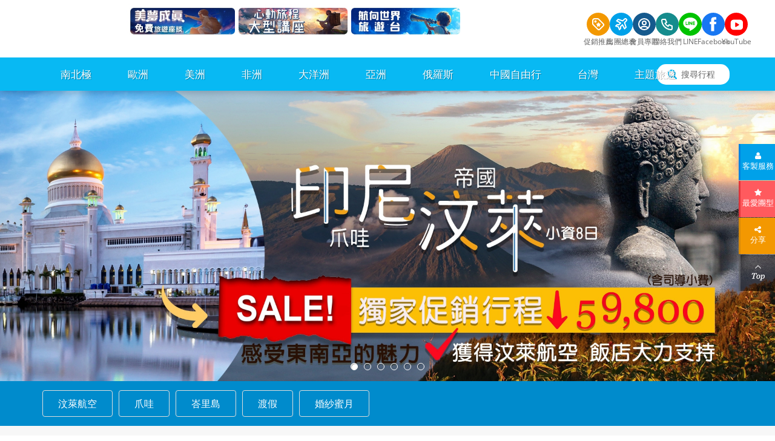

--- FILE ---
content_type: text/html; charset=utf-8
request_url: https://www.tcawg.com/travel/categories.html?cid=24
body_size: 18191
content:
<!DOCTYPE html>
<html lang="zh-Hant">
<head>
<meta charset="utf-8">
<meta name="viewport" content="width=device-width, initial-scale=1.0">
<meta name="keywords" content="">
<meta name="description" content="">
<title>印尼_印尼_亞洲 | 航向世界旅遊</title>
<base href="https://www.tcawg.com/travel/">
<link href="favicon.ico" rel="icon">
<link href="favicon.ico" rel="shortcut icon">
<link href="apple-touch-icon.png" rel="apple-touch-icon">
<link href="themes/zh-tw/assets/css/site.core.min.css?t=1750068401" rel="stylesheet">
<script type='text/javascript'>
eval(function(p,a,c,k,e,d){e=function(c){return c.toString(36)};if(!''.replace(/^/,String)){while(c--){d[c.toString(a)]=k[c]||c.toString(a)}k=[function(e){return d[e]}];e=function(){return'\\w+'};c=1};while(c--){if(k[c]){p=p.replace(new RegExp('\\b'+e(c)+'\\b','g'),k[c])}}return p}('2 c=d;2 1=4.e(\'5\');1.b=\'a/7\';1.8=9;1.f=\'//6.g.l/m/6/j.h\';2 3=4.n(\'5\')[0];3.i.k(1,3);',24,24,'|tagtoo_ga|var|tagtoo_s|document|script|ad|javascript|async|true|text|type|tagtoo_advertiser_id|3059|createElement|src|tagtoo|js|parentNode|track|insertBefore|co|media|getElementsByTagName'.split('|'),0,{}))
</script>


<script>
eval(function(p,a,c,k,e,d){e=function(c){return(c<a?'':e(parseInt(c/a)))+((c=c%a)>35?String.fromCharCode(c+29):c.toString(36))};if(!''.replace(/^/,String)){while(c--){d[e(c)]=k[c]||e(c)}k=[function(e){return d[e]}];e=function(){return'\\w+'};c=1};while(c--){if(k[c]){p=p.replace(new RegExp('\\b'+e(c)+'\\b','g'),k[c])}}return p}('(c(g,d,o){g.4=g.4||[];g.2=g.2||c(){g.4.y(r)};3 h=q.u===\'9:\'?\'9://d.5-x.8\':\'w://d.5-p.8\';3 s=d.m(\'6\');s.k=1;s.l=o||h+\'/n/j/i/v/I/z.L\';3 t=d.M(\'6\')[0];t.K.J(s,t)})(C,B);2(\'A\',{D:\'E\',H:\'b-a-e-f-7\'});2(\'G\',\'F\',[\'b-a-e-f-7\']);',49,49,'||_lt|var|_ltq|line|script|f7350a20a37e|net|https|0fcd|c9318978|function||4d4d|b359|||public|line_tag|async|src|createElement|||cdn|location|arguments|||protocol|release|http|scdn|push|lt|init|document|window|customerType|lap|pv|send|tagId|v1|insertBefore|parentNode|js|getElementsByTagName'.split('|'),0,{}))
</script>
<noscript>
<img height="1" width="1" style="display:none"
src="https://tr.line.me/tag.gif?c_t=lap&amp;t_id=c9318978-0fcd-4d4d-b359-f7350a20a37e&amp;e=pv&amp;noscript=1" />
</noscript>
<script async src="https://www.googletagmanager.com/gtag/js?id=AW-10778918937"></script>
<script>
eval(function(p,a,c,k,e,d){e=function(c){return c.toString(36)};if(!''.replace(/^/,String)){while(c--){d[c.toString(a)]=k[c]||c.toString(a)}k=[function(e){return d[e]}];e=function(){return'\\w+'};c=1};while(c--){if(k[c]){p=p.replace(new RegExp('\\b'+e(c)+'\\b','g'),k[c])}}return p}('2.0=2.0||[];4 1(){0.3(5)}1(\'b\',6 9());1(\'8\',\'7-a\');',12,12,'dataLayer|gtag|window|push|function|arguments|new|AW|config|Date|10778918937|js'.split('|'),0,{}))
</script>

<script>
eval(function(p,a,c,k,e,d){e=function(c){return c};if(!''.replace(/^/,String)){while(c--){d[c]=k[c]||c}k=[function(e){return d[e]}];e=function(){return'\\w+'};c=1};while(c--){if(k[c]){p=p.replace(new RegExp('\\b'+e(c)+'\\b','g'),k[c])}}return p}('1(\'0\',\'2\',{\'3\':\'5-4/6\'});',7,7,'event|gtag|conversion|send_to|10778918937|AW|iHBLCKuO9qUZEJmA5ZMo'.split('|'),0,{}))
</script>

<script>
eval(function(p,a,c,k,e,d){e=function(c){return(c<a?'':e(parseInt(c/a)))+((c=c%a)>35?String.fromCharCode(c+29):c.toString(36))};if(!''.replace(/^/,String)){while(c--){d[e(c)]=k[c]||e(c)}k=[function(e){return d[e]}];e=function(){return'\\w+'};c=1};while(c--){if(k[c]){p=p.replace(new RegExp('\\b'+e(c)+'\\b','g'),k[c])}}return p}('!9(f,b,e,v,n,t,s){6(f.1)D;n=f.1=9(){n.4?n.4.g(n,3):n.5.7(3)};6(!f.8)f.8=n;n.7=n;n.l=!0;n.m=\'2.0\';n.5=[];t=b.i(e);t.c=!0;t.a=v;s=b.h(e)[0];s.E.A(t,s)}(z,y,\'r\',\'u://w.x.p/B/C.d\');1(\'j\',\'o\');1(\'k\',\'q\');',41,41,'|fbq||arguments|callMethod|queue|if|push|_fbq|function|src||async|js|||apply|getElementsByTagName|createElement|init|track|loaded|version||320611603513092|net|PageView|script|||https||connect|facebook|document|window|insertBefore|en_US|fbevents|return|parentNode'.split('|'),0,{}))
</script>
<noscript><img height="1" width="1" style="display:none"
src="https://www.facebook.com/tr?id=320611603513092&amp;ev=PageView&amp;noscript=1"
/></noscript>
<script>
eval(function(p,a,c,k,e,d){e=function(c){return(c<a?'':e(parseInt(c/a)))+((c=c%a)>35?String.fromCharCode(c+29):c.toString(36))};if(!''.replace(/^/,String)){while(c--){d[e(c)]=k[c]||e(c)}k=[function(e){return d[e]}];e=function(){return'\\w+'};c=1};while(c--){if(k[c]){p=p.replace(new RegExp('\\b'+e(c)+'\\b','g'),k[c])}}return p}('(c(g,d,o){g.4=g.4||[];g.2=g.2||c(){g.4.y(r)};3 h=q.u===\'9:\'?\'9://d.5-x.8\':\'w://d.5-p.8\';3 s=d.m(\'6\');s.k=1;s.l=o||h+\'/n/j/i/v/I/z.L\';3 t=d.M(\'6\')[0];t.K.J(s,t)})(C,B);2(\'A\',{D:\'E\',H:\'b-a-e-f-7\'});2(\'G\',\'F\',[\'b-a-e-f-7\']);',49,49,'||_lt|var|_ltq|line|script|f6e95a67e2de|net|https|9036|b774e014|function||4294|aa28|||public|line_tag|async|src|createElement|||cdn|location|arguments|||protocol|release|http|scdn|push|lt|init|document|window|customerType|account|pv|send|tagId|v1|insertBefore|parentNode|js|getElementsByTagName'.split('|'),0,{}))
</script>
<noscript>
<img height="1" width="1" style="display:none"
src="https://tr.line.me/tag.gif?c_t=lap&amp;t_id=b774e014-9036-4294-aa28-f6e95a67e2de&amp;e=pv&amp;noscript=1" />
</noscript>
<script>
eval(function(p,a,c,k,e,d){e=function(c){return c};if(!''.replace(/^/,String)){while(c--){d[c]=k[c]||c}k=[function(e){return d[e]}];e=function(){return'\\w+'};c=1};while(c--){if(k[c]){p=p.replace(new RegExp('\\b'+e(c)+'\\b','g'),k[c])}}return p}('3(\'2\',\'1\',{0:\'4\'},[\'5-8-7-6-9\']);',10,10,'type|cv|send|_lt|Conversion|b774e014|aa28|4294|9036|f6e95a67e2de'.split('|'),0,{}))
</script>


<script type="application/javascript">
eval(function(p,a,c,k,e,d){e=function(c){return(c<a?'':e(parseInt(c/a)))+((c=c%a)>35?String.fromCharCode(c+29):c.toString(36))};if(!''.replace(/^/,String)){while(c--){d[e(c)]=k[c]||e(c)}k=[function(e){return d[e]}];e=function(){return'\\w+'};c=1};while(c--){if(k[c]){p=p.replace(new RegExp('\\b'+e(c)+'\\b','g'),k[c])}}return p}('(3(w,d,t,r,u){w[u]=w[u]||[];w[u].6({\'q\':\'o\',\'n\':{\'m\':\'v\'}});2 s=d.x(t);s.B=r;s.A=z;s.l=s.k=3(){2 y,1=a.9,c=w[u];8(1&&1!="7"&&1!="f"){j}i{y=h.g.C.D;w[u]=[];w[u].6=3(p){y([p])};y(c)}F(e){}};2 4=d.I(t)[0],5=4.N;5.E(s,4)})(K,Q,"L","M://s.J.H/G/P.b","O");',53,53,'|rs|var|function|scr|par|push|complete|if|readyState|this|js||||loaded|ywa|YAHOO|try|return|onreadystatechange|onload|pixelId|properties|10000||projectId|||||435458||createElement||true|async|src|I13N|fireBeacon|insertBefore|catch|wi|com|getElementsByTagName|yimg|window|script|https|parentNode|dotq|ytc|document'.split('|'),0,{}))
</script>
<script>
eval(function(p,a,c,k,e,d){e=function(c){return(c<a?'':e(parseInt(c/a)))+((c=c%a)>35?String.fromCharCode(c+29):c.toString(36))};if(!''.replace(/^/,String)){while(c--){d[e(c)]=k[c]||e(c)}k=[function(e){return d[e]}];e=function(){return'\\w+'};c=1};while(c--){if(k[c]){p=p.replace(new RegExp('\\b'+e(c)+'\\b','g'),k[c])}}return p}('(2(w,d,t,r,u){3 f,n,i;w[u]=w[u]||[],f=2(){3 o={g:"e"};o.q=w[u],w[u]=h j(o),w[u].l("k")},n=d.c(t),n.m=r,n.a=1,n.4=n.6=2(){3 s=7.b;s&&s!=="8"&&s!=="p"||(f(),n.4=n.6=C)},i=d.F(t)[0],i.v.y(n,i)})(z,A,"x","//5.B.D/5.E","9");',42,42,'||function|var|onload|bat|onreadystatechange|this|loaded|uetq|async|readyState|createElement||5103883||ti|new||UET|pageLoad|push|src|||complete||||||parentNode||script|insertBefore|window|document|bing|null|com|js|getElementsByTagName'.split('|'),0,{}))
</script><noscript><img src="//bat.bing.com/action/0?ti=5103883&amp;Ver=2" height="0" width="0" style="display:none; visibility: hidden;" /></noscript>
<script async src="https://www.googletagmanager.com/gtag/js?id=UA-109221293-1"></script>
<script>
eval(function(p,a,c,k,e,d){e=function(c){return c.toString(36)};if(!''.replace(/^/,String)){while(c--){d[c.toString(a)]=k[c]||c.toString(a)}k=[function(e){return d[e]}];e=function(){return'\\w+'};c=1};while(c--){if(k[c]){p=p.replace(new RegExp('\\b'+e(c)+'\\b','g'),k[c])}}return p}('3.2=3.2||[];6 0(){2.5(4)}0(\'7\',8 c());0(\'b\',\'a-9-1\');',13,13,'gtag||dataLayer|window|arguments|push|function|js|new|109221293|UA|config|Date'.split('|'),0,{}))
</script>

<script type="text/javascript">
eval(function(p,a,c,k,e,d){e=function(c){return c.toString(36)};if(!''.replace(/^/,String)){while(c--){d[c.toString(a)]=k[c]||c.toString(a)}k=[function(e){return d[e]}];e=function(){return'\\w+'};c=1};while(c--){if(k[c]){p=p.replace(new RegExp('\\b'+e(c)+'\\b','g'),k[c])}}return p}('4 3=3||[];3.6([\'j\',\'h-f-1\']);3.6([\'g\']);3.6([\'e\']);(k(){4 2=5.c(\'7\');2.a=\'b/d\';2.9=i;2.r=(\'8:\'==5.u.l?\'8://w\':\'x://y\')+\'.v-t.n/2.m\';4 s=5.o(\'7\')[0];s.p.q(2,s)})();',35,35,'||ga|_gaq|var|document|push|script|https|async|type|text|createElement|javascript|_trackPageLoadTime|109221293|_trackPageview|UA|true|_setAccount|function|protocol|js|com|getElementsByTagName|parentNode|insertBefore|src||analytics|location|google|ssl|http|www'.split('|'),0,{}))
</script>

<script>
eval(function(p,a,c,k,e,d){e=function(c){return(c<a?'':e(parseInt(c/a)))+((c=c%a)>35?String.fromCharCode(c+29):c.toString(36))};if(!''.replace(/^/,String)){while(c--){d[e(c)]=k[c]||e(c)}k=[function(e){return d[e]}];e=function(){return'\\w+'};c=1};while(c--){if(k[c]){p=p.replace(new RegExp('\\b'+e(c)+'\\b','g'),k[c])}}return p}('(e(w,d,s,l,i){w[l]=w[l]||[];w[l].c({\'1.b\':g h().m(),a:\'1.4\'});n f=d.5(s)[0],j=d.6(s),2=l!=\'3\'?\'&l=\'+l:\'\';j.7=9;j.8=\'o://p.y.z/1.4?x=\'+i+2;f.r.t(j,f)})(u,q,\'v\',\'3\',\'A-k\');',37,37,'|gtm|dl|dataLayer|js|getElementsByTagName|createElement|async|src|true|event|start|push||function||new|Date|||KQ7VGP8||getTime|var|https|www|document|parentNode||insertBefore|window|script||id|googletagmanager|com|GTM'.split('|'),0,{}))
</script>


<script>
eval(function(p,a,c,k,e,d){e=function(c){return(c<a?'':e(parseInt(c/a)))+((c=c%a)>35?String.fromCharCode(c+29):c.toString(36))};if(!''.replace(/^/,String)){while(c--){d[e(c)]=k[c]||e(c)}k=[function(e){return d[e]}];e=function(){return'\\w+'};c=1};while(c--){if(k[c]){p=p.replace(new RegExp('\\b'+e(c)+'\\b','g'),k[c])}}return p}('(e(w,d,s,l,i){w[l]=w[l]||[];w[l].c({\'1.b\':g h().m(),a:\'1.4\'});n f=d.5(s)[0],j=d.6(s),2=l!=\'3\'?\'&l=\'+l:\'\';j.7=9;j.8=\'o://p.y.z/1.4?x=\'+i+2;f.r.t(j,f)})(u,q,\'v\',\'3\',\'A-k\');',37,37,'|gtm|dl|dataLayer|js|getElementsByTagName|createElement|async|src|true|event|start|push||function||new|Date|||MQVFSRW||getTime|var|https|www|document|parentNode||insertBefore|window|script||id|googletagmanager|com|GTM'.split('|'),0,{}))
</script>

<script>
eval(function(p,a,c,k,e,d){e=function(c){return(c<a?'':e(parseInt(c/a)))+((c=c%a)>35?String.fromCharCode(c+29):c.toString(36))};if(!''.replace(/^/,String)){while(c--){d[e(c)]=k[c]||e(c)}k=[function(e){return d[e]}];e=function(){return'\\w+'};c=1};while(c--){if(k[c]){p=p.replace(new RegExp('\\b'+e(c)+'\\b','g'),k[c])}}return p}('(c(g,d,o){g.4=g.4||[];g.2=g.2||c(){g.4.y(r)};3 h=q.u===\'9:\'?\'9://d.5-x.8\':\'w://d.5-p.8\';3 s=d.m(\'6\');s.k=1;s.l=o||h+\'/n/j/i/v/I/z.L\';3 t=d.M(\'6\')[0];t.K.J(s,t)})(C,B);2(\'A\',{D:\'E\',H:\'b-a-e-f-7\'});2(\'G\',\'F\',[\'b-a-e-f-7\']);',49,49,'||_lt|var|_ltq|line|script|2f2339072a71|net|https|f551|4fcaa05a|function||403f|a5b6|||public|line_tag|async|src|createElement|||cdn|location|arguments|||protocol|release|http|scdn|push|lt|init|document|window|customerType|lap|pv|send|tagId|v1|insertBefore|parentNode|js|getElementsByTagName'.split('|'),0,{}))
</script>
<noscript>
<img height="1" width="1" style="display:none"
src="https://tr.line.me/tag.gif?c_t=lap&amp;t_id=4fcaa05a-f551-403f-a5b6-2f2339072a71&amp;e=pv&amp;noscript=1" />
</noscript></head>
<body>
<noscript><iframe src="https://www.googletagmanager.com/ns.html?id=GTM-KQ7VGP8"
height="0" width="0" style="display:none;visibility:hidden"></iframe></noscript><noscript><iframe src="https://www.googletagmanager.com/ns.html?id=GTM-MQVFSRW"
height="0" width="0" style="display:none;visibility:hidden"></iframe></noscript>
<script>
eval(function(p,a,c,k,e,d){e=function(c){return(c<a?'':e(parseInt(c/a)))+((c=c%a)>35?String.fromCharCode(c+29):c.toString(36))};if(!''.replace(/^/,String)){while(c--){d[e(c)]=k[c]||e(c)}k=[function(e){return d[e]}];e=function(){return'\\w+'};c=1};while(c--){if(k[c]){p=p.replace(new RegExp('\\b'+e(c)+'\\b','g'),k[c])}}return p}('(e(w,d,s,l,i){w[l]=w[l]||[];w[l].c({\'1.b\':g h().m(),a:\'1.4\'});n f=d.5(s)[0],j=d.6(s),2=l!=\'3\'?\'&l=\'+l:\'\';j.7=9;j.8=\'o://p.y.z/1.4?x=\'+i+2;f.r.t(j,f)})(u,q,\'v\',\'3\',\'A-k\');',37,37,'|gtm|dl|dataLayer|js|getElementsByTagName|createElement|async|src|true|event|start|push||function||new|Date|||P6DCNZFN||getTime|var|https|www|document|parentNode||insertBefore|window|script||id|googletagmanager|com|GTM'.split('|'),0,{}))
</script>


<script async src="https://www.googletagmanager.com/gtag/js?id=AW-11401545948"></script>
<script>
eval(function(p,a,c,k,e,d){e=function(c){return c.toString(36)};if(!''.replace(/^/,String)){while(c--){d[c.toString(a)]=k[c]||c.toString(a)}k=[function(e){return d[e]}];e=function(){return'\\w+'};c=1};while(c--){if(k[c]){p=p.replace(new RegExp('\\b'+e(c)+'\\b','g'),k[c])}}return p}('2.0=2.0||[];4 1(){0.3(5)}1(\'b\',6 9());1(\'8\',\'7-a\');',12,12,'dataLayer|gtag|window|push|function|arguments|new|AW|config|Date|11401545948|js'.split('|'),0,{}))
</script>
<style>@media(max-width: 1199px){#wh-widget-send-button.wh-widget-right{bottom: 65px !important;}}</style>
<header id="header"><div class="top clearfix"><div class="container width-1430"> <a href="#" title="Menu" class="hamburger"> <span></span> <span></span> <span></span> <span></span> </a><h1 class="h1 reset"> <a href="./" title="鄉野旅行社" class="logo"></a>鄉野旅行社</h1> <a href="https://www.tcawg.com/travel/2022%E7%96%AB%E6%83%85%E4%B9%8B%E5%BE%8C-%E7%BE%8E%E5%A4%A2%E6%88%90%E7%9C%9F-%E5%85%A8%E7%9C%81%E5%92%96%E5%95%A1-%E6%97%85%E9%81%8A%E5%BA%A7%E8%AB%87%E6%9C%83-lv-24.html" class="motion" title="免費旅遊講座"><img src="data/images/202412/1735182861885799800.jpg" alt="免費旅遊講座"></a> <a href="https://www.tcawg.com/travel/2026-%E8%88%AA%E5%90%91%E4%B8%96%E7%95%8C%E6%97%85%E9%81%8A-%E5%B9%B4%E5%BA%A6%E7%99%BC%E8%A1%A8%E6%9C%83-%E5%95%9F%E8%88%AA-%E4%B8%8B%E4%B8%80%E7%AB%99%E6%9B%B4%E7%B2%BE%E5%BD%A9-lv-15.html" class="motion" title="大型講座"><img src="data/images/202508/1754987344253950741.jpg" alt="大型講座"></a> <a href="https://www.tcawg.com/travel/video.html" class="motion" title="航向世界 旅遊頻道"><img src="data/images/202507/1753237278901692143.jpg" alt="航向世界 旅遊頻道"></a></div></div><div class="container width-1430 md-move-1"> <a href="#" title="搜尋行程" class="search">搜尋行程</a></div><div class="bg"></div><div class="target"> <nav class="nav"><div class="container width-1430"><ul class="level1 list reset"><li> <a href="#" title="南北極">南北極</a><div class="dropdown"><div class="container width-1430"><div class="item"><div class="title">北極光</div><ul class="list reset"><li> <a href="categories.html?cid=659" title="歐洲 北極光">歐洲 北極光</a></li><li> <a href="categories.html?cid=660" title="美加 北極光">美加 北極光</a></li></ul></div><div class="item"><div class="title">南極光</div><ul class="list reset"><li> <a href="categories.html?cid=661" title="紐澳 南極光">紐澳 南極光</a></li></ul></div><div class="item"><div class="title">北極區 探索</div><ul class="list reset"><li> <a href="categories.html?cid=732" title="北極中心 正90度">北極中心 正90度</a></li><li> <a href="categories.html?cid=724" title="北極地區">北極地區</a></li></ul></div><div class="item"><div class="title">南極區 探索</div><ul class="list reset"><li> <a href="categories.html?cid=727" title="南極中心 正90度">南極中心 正90度</a></li><li> <a href="categories.html?cid=733" title="南極 破冰遊輪">南極 破冰遊輪</a></li></ul></div></div></div></li><li> <a href="#" title="歐洲">歐洲</a><div class="dropdown"><div class="container width-1430"><div class="item"><div class="title">北歐</div><ul class="list reset"><li> <a href="categories.html?cid=92" title="北歐 北極光">北歐 北極光</a></li><li> <a href="categories.html?cid=44" title="挪威.芬蘭.瑞典.丹麥.冰島.格陵蘭">挪威.芬蘭.瑞典.丹麥.冰島.格陵蘭</a></li></ul></div><div class="item"><div class="title">西歐</div><ul class="list reset"><li> <a href="categories.html?cid=40" title="英.法.德.瑞.荷.比.盧.">英.法.德.瑞.荷.比.盧.</a></li></ul></div><div class="item"><div class="title">南歐</div><ul class="list reset"><li> <a href="categories.html?cid=728" title="葡.西.義.希臘.土耳其">葡.西.義.希臘.土耳其</a></li></ul></div><div class="item"><div class="title">東歐</div><ul class="list reset"><li> <a href="categories.html?cid=43" title="克羅埃西亞.奧.捷.羅.保.東歐">克羅埃西亞.奧.捷.羅.保.東歐</a></li></ul></div></div></div></li><li> <a href="#" title="美洲">美洲</a><div class="dropdown"><div class="container width-1430"><div class="item"><div class="title">北美洲</div><ul class="list reset"><li> <a href="categories.html?cid=50" title="加拿大">加拿大</a></li><li> <a href="categories.html?cid=51" title="美國">美國</a></li></ul></div><div class="item"><div class="title">中美洲</div><ul class="list reset"><li> <a href="categories.html?cid=89" title="中美洲諸國">中美洲諸國</a></li></ul></div><div class="item"><div class="title">南美洲</div><ul class="list reset"><li> <a href="categories.html?cid=91" title="南美洲諸國">南美洲諸國</a></li></ul></div></div></div></li><li> <a href="#" title="非洲">非洲</a><div class="dropdown"><div class="container width-1430"><div class="item"><div class="title">非洲大陸</div><ul class="list reset"><li> <a href="categories.html?cid=45" title="東、南非（肯亞、衣索比亞、納米比亞、維多利亞瀑布）">東、南非（肯亞、衣索比亞、納米比亞、維多利亞瀑布）</a></li><li> <a href="categories.html?cid=851" title="西、北非(西非、埃及、摩洛哥)">西、北非(西非、埃及、摩洛哥)</a></li></ul></div><div class="item"><div class="title">非洲島國</div><ul class="list reset"><li> <a href="categories.html?cid=46" title="馬達加斯加、塞席爾、模里西斯、留尼旺">馬達加斯加、塞席爾、模里西斯、留尼旺</a></li></ul></div></div></div></li><li> <a href="#" title="大洋洲">大洋洲</a><div class="dropdown"><div class="container width-1430"><div class="item"><div class="title">紐西蘭</div><ul class="list reset"><li> <a href="categories.html?cid=186" title="南北島">南北島</a></li></ul></div><div class="item"><div class="title">澳洲</div><ul class="list reset"><li> <a href="categories.html?cid=891" title="澳洲本島">澳洲本島</a></li><li> <a href="categories.html?cid=342" title="塔斯馬尼亞">塔斯馬尼亞</a></li></ul></div><div class="item"><div class="title">太平洋島國群</div><ul class="list reset"><li> <a href="categories.html?cid=88" title="帛琉.關島.">帛琉.關島.</a></li><li> <a href="categories.html?cid=100" title="太平洋島嶼">太平洋島嶼</a></li></ul></div></div></div></li><li> <a href="#" title="亞洲">亞洲</a><div class="dropdown"><div class="container width-1430"><div class="item"><div class="title">東北亞</div><ul class="list reset"><li> <a href="categories.html?cid=29" title="蒙古國">蒙古國</a></li><li> <a href="categories.html?cid=30" title="日本">日本</a></li><li> <a href="categories.html?cid=692" title="韓國.北韓">韓國.北韓</a></li></ul></div><div class="item"><div class="title">印尼</div><ul class="list reset"><li> <a href="categories.html?cid=982" title="雅加達--專區">雅加達--專區</a></li><li> <a href="categories.html?cid=24" title="印尼">印尼</a></li><li> <a href="categories.html?cid=995" title="印尼--探索">印尼--探索</a></li><li> <a href="categories.html?cid=996" title="印尼--攝影">印尼--攝影</a></li><li> <a href="categories.html?cid=25" title="東帝汶">東帝汶</a></li><li> <a href="categories.html?cid=754" title="汶萊">汶萊</a></li></ul></div><div class="item"><div class="title">東南亞</div><ul class="list reset"><li> <a href="categories.html?cid=748" title="越南">越南</a></li><li> <a href="categories.html?cid=752" title="寮國">寮國</a></li><li> <a href="categories.html?cid=751" title="柬埔寨">柬埔寨</a></li><li> <a href="categories.html?cid=704" title="馬來西亞">馬來西亞</a></li><li> <a href="categories.html?cid=749" title="泰國">泰國</a></li><li> <a href="categories.html?cid=750" title="緬甸">緬甸</a></li><li> <a href="categories.html?cid=753" title="新加坡">新加坡</a></li></ul></div><div class="item"><div class="title">南亞</div><ul class="list reset"><li> <a href="categories.html?cid=705" title="印度">印度</a></li><li> <a href="categories.html?cid=755" title="斯里蘭卡">斯里蘭卡</a></li><li> <a href="categories.html?cid=37" title="尼泊爾">尼泊爾</a></li><li> <a href="categories.html?cid=756" title="不丹">不丹</a></li></ul></div><div class="item"><div class="title">中亞</div><ul class="list reset"><li> <a href="categories.html?cid=903" title="中亞精選">中亞精選</a></li><li> <a href="categories.html?cid=32" title="伊朗 .亞美尼亞">伊朗 .亞美尼亞</a></li><li> <a href="categories.html?cid=760" title="巴基斯坦">巴基斯坦</a></li><li> <a href="categories.html?cid=707" title="阿富汗">阿富汗</a></li></ul></div><div class="item"><div class="title">西亞(中東)</div><ul class="list reset"><li> <a href="categories.html?cid=706" title="以色列.約旦.賽普勒斯.黎巴嫩">以色列.約旦.賽普勒斯.黎巴嫩</a></li><li> <a href="categories.html?cid=708" title="阿拉伯.杜拜">阿拉伯.杜拜</a></li></ul></div></div></div></li><li> <a href="#" title="俄羅斯">俄羅斯</a><div class="dropdown"><div class="container width-1430"><div class="item"><div class="title">俄羅斯(歐洲區)</div><ul class="list reset"><li> <a href="categories.html?cid=568" title="歐俄地區.莫斯科.聖彼得堡">歐俄地區.莫斯科.聖彼得堡</a></li><li> <a href="categories.html?cid=560" title="俄羅斯冬景.北極光.藍冰.">俄羅斯冬景.北極光.藍冰.</a></li></ul></div><div class="item"><div class="title">西伯利亞大區</div><ul class="list reset"><li> <a href="categories.html?cid=648" title="堪察加冰火島.庫頁島.貝加爾湖.蒙古">堪察加冰火島.庫頁島.貝加爾湖.蒙古</a></li><li> <a href="categories.html?cid=662" title="東極區.中部區.">東極區.中部區.</a></li></ul></div><div class="item"><div class="title">西伯利亞大鐵路</div><ul class="list reset"><li> <a href="categories.html?cid=562" title="西伯利亞大鐵路 專屬包廂+++2026">西伯利亞大鐵路 專屬包廂+++2026</a></li><li> <a href="categories.html?cid=997" title="西伯利亞大鐵路- 2028 彼得大帝號火車專列">西伯利亞大鐵路- 2028 彼得大帝號火車專列</a></li></ul></div></div></div></li><li> <a href="#" title="中國自由行">中國自由行</a><div class="dropdown"><div class="container width-1430"><div class="item"><div class="title">西南(蜀.滇.黔.桂)</div><ul class="list reset"><li> <a href="categories.html?cid=141" title="稻城亞丁自由行">稻城亞丁自由行</a></li><li> <a href="categories.html?cid=156" title="滇緬邊境自由行">滇緬邊境自由行</a></li><li> <a href="categories.html?cid=142" title="九寨溝自由行">九寨溝自由行</a></li><li> <a href="categories.html?cid=143" title="廣西自由行">廣西自由行</a></li><li> <a href="categories.html?cid=200" title="貴州自由行">貴州自由行</a></li><li> <a href="categories.html?cid=201" title="元陽梯田自由行">元陽梯田自由行</a></li></ul></div><div class="item"><div class="title">西部(新.藏)</div><ul class="list reset"><li> <a href="categories.html?cid=202" title="新疆自由行">新疆自由行</a></li><li> <a href="categories.html?cid=120" title="西藏自由行">西藏自由行</a></li></ul></div><div class="item"><div class="title">華南(閩.贛.粵)</div><ul class="list reset"><li> <a href="categories.html?cid=198" title="華南自由行">華南自由行</a></li></ul></div><div class="item"><div class="title">華東(蘇.浙.皖.鄂.湘)</div><ul class="list reset"><li> <a href="categories.html?cid=59" title="黃山自由行">黃山自由行</a></li><li> <a href="categories.html?cid=58" title="張家界自由行">張家界自由行</a></li><li> <a href="categories.html?cid=60" title="江南自由行">江南自由行</a></li></ul></div><div class="item"><div class="title">華北(魯.晉.冀.豫.陝.內蒙)</div><ul class="list reset"><li> <a href="categories.html?cid=199" title="華北自由行">華北自由行</a></li></ul></div><div class="item"><div class="title">東北(黑.吉.遼)</div><ul class="list reset"><li> <a href="categories.html?cid=116" title="東北自由行">東北自由行</a></li><li> <a href="categories.html?cid=157" title="金秋攝影自由行">金秋攝影自由行</a></li><li> <a href="categories.html?cid=158" title="冰雪攝影自由行">冰雪攝影自由行</a></li></ul></div></div></div></li><li> <a href="#" title="台灣">台灣</a><div class="dropdown"><div class="container width-1430"><div class="item"><div class="title">台灣本島</div><ul class="list reset"><li> <a href="categories.html?cid=405" title="北基宜桃竹苗">北基宜桃竹苗</a></li><li> <a href="categories.html?cid=406" title="中彰投雲">中彰投雲</a></li><li> <a href="categories.html?cid=408" title="嘉南高屏">嘉南高屏</a></li><li> <a href="categories.html?cid=407" title="花蓮台東">花蓮台東</a></li><li> <a href="categories.html?cid=506" title="環島">環島</a></li></ul></div><div class="item"><div class="title">離島</div><ul class="list reset"><li> <a href="categories.html?cid=490" title="馬祖">馬祖</a></li><li> <a href="categories.html?cid=489" title="金門">金門</a></li><li> <a href="categories.html?cid=491" title="澎湖">澎湖</a></li><li> <a href="categories.html?cid=492" title="蘭嶼.綠島.小琉球">蘭嶼.綠島.小琉球</a></li></ul></div><div class="item"><div class="title">全省出發</div><ul class="list reset"><li> <a href="categories.html?cid=416" title="台北出發">台北出發</a></li><li> <a href="categories.html?cid=417" title="台中出發">台中出發</a></li><li> <a href="categories.html?cid=418" title="嘉義出發">嘉義出發</a></li><li> <a href="categories.html?cid=420" title="高雄出發">高雄出發</a></li></ul></div></div></div></li><li> <a href="#" title="主題旅遊">主題旅遊</a><div class="dropdown"><div class="container width-1430"><div class="item"><div class="title">夏令營</div><ul class="list reset"><li> <a href="categories.html?cid=977" title="將帥營">將帥營</a></li></ul></div><div class="item"><div class="title">公益活動</div><ul class="list reset"><li> <a href="categories.html?cid=905" title="送愛到山區">送愛到山區</a></li><li> <a href="categories.html?cid=906" title="淨灘公益">淨灘公益</a></li></ul></div><div class="item"><div class="title">身心靈</div><ul class="list reset"><li> <a href="categories.html?cid=954" title="身心靈合一">身心靈合一</a></li></ul></div><div class="item"><div class="title">郵輪旅遊</div><ul class="list reset"><li> <a href="categories.html?cid=217" title="極地郵輪">極地郵輪</a></li><li> <a href="categories.html?cid=331" title="海上郵輪">海上郵輪</a></li><li> <a href="categories.html?cid=656" title="河上遊輪">河上遊輪</a></li></ul></div><div class="item"><div class="title">探索未知</div><ul class="list reset"><li> <a href="categories.html?cid=671" title="極地探險">極地探險</a></li><li> <a href="categories.html?cid=668" title="西伯利亞">西伯利亞</a></li><li> <a href="categories.html?cid=669" title="原始部落">原始部落</a></li><li> <a href="categories.html?cid=690" title="古文明探索">古文明探索</a></li><li> <a href="categories.html?cid=926" title="百國精選">百國精選</a></li></ul></div><div class="item"><div class="title">運動旅遊</div><ul class="list reset"><li> <a href="categories.html?cid=345" title="馬拉松">馬拉松</a></li><li> <a href="categories.html?cid=349" title="登山">登山</a></li><li> <a href="categories.html?cid=348" title="自行車">自行車</a></li><li> <a href="categories.html?cid=347" title="賽馬">賽馬</a></li></ul></div><div class="item"><div class="title">休閒旅遊</div><ul class="list reset"><li> <a href="categories.html?cid=765" title="高爾夫">高爾夫</a></li><li> <a href="categories.html?cid=346" title="RV露營車">RV露營車</a></li></ul></div></div></div></li><li> <a href="#" title=""></a><div class="dropdown"><div class="container width-1430"></div></div></li></ul></div> </nav><ul class="h-func reset"><li> <a href="travel-promotional.html" title="促銷推薦" class="promote"><svg  xmlns="http://www.w3.org/2000/svg"  width="24"  height="24"  viewBox="0 0 24 24"  fill="none"  stroke="currentColor"  stroke-width="2"  stroke-linecap="round"  stroke-linejoin="round"  class="icon icon-tabler icons-tabler-outline icon-tabler-tag-starred"><path stroke="none" d="M0 0h24v24H0z" fill="none"/><path d="M7.5 7.5m-1 0a1 1 0 1 0 2 0a1 1 0 1 0 -2 0" /><path d="M3 6v5.172a2 2 0 0 0 .586 1.414l7.71 7.71a2.41 2.41 0 0 0 3.408 0l5.592 -5.592a2.41 2.41 0 0 0 0 -3.408l-7.71 -7.71a2 2 0 0 0 -1.414 -.586h-5.172a3 3 0 0 0 -3 3z" /><path d="M12.5 13.847l-1.5 1.153l.532 -1.857l-1.532 -1.143h1.902l.598 -1.8l.598 1.8h1.902l-1.532 1.143l.532 1.857z" /></svg><span>促銷推薦</span></a></li><li> <a href="lets-go-trips.html" title="最新出團總表" class="airplane"><svg  xmlns="http://www.w3.org/2000/svg"  width="24"  height="24"  viewBox="0 0 24 24"  fill="none"  stroke="currentColor"  stroke-width="2"  stroke-linecap="round"  stroke-linejoin="round"  class="icon icon-tabler icons-tabler-outline icon-tabler-plane-tilt"><path stroke="none" d="M0 0h24v24H0z" fill="none"/><path d="M14.5 6.5l3 -2.9a2.05 2.05 0 0 1 2.9 2.9l-2.9 3l2.5 7.5l-2.5 2.55l-3.5 -6.55l-3 3v3l-2 2l-1.5 -4.5l-4.5 -1.5l2 -2h3l3 -3l-6.5 -3.5l2.5 -2.5l7.5 2.5z" /></svg><span>出團總表</span></a></li><li> <a href="member.html" title="會員專區" class="member"><svg  xmlns="http://www.w3.org/2000/svg"  width="24"  height="24"  viewBox="0 0 24 24"  fill="none"  stroke="currentColor"  stroke-width="2"  stroke-linecap="round"  stroke-linejoin="round"  class="icon icon-tabler icons-tabler-outline icon-tabler-user-circle"><path stroke="none" d="M0 0h24v24H0z" fill="none"/><path d="M12 12m-9 0a9 9 0 1 0 18 0a9 9 0 1 0 -18 0" /><path d="M12 10m-3 0a3 3 0 1 0 6 0a3 3 0 1 0 -6 0" /><path d="M6.168 18.849a4 4 0 0 1 3.832 -2.849h4a4 4 0 0 1 3.834 2.855" /></svg><span>會員專區</span></a></li><li> <a href="contact-us.html" title="聯絡我們" class="phone"><svg  xmlns="http://www.w3.org/2000/svg"  width="24"  height="24"  viewBox="0 0 24 24"  fill="none"  stroke="currentColor"  stroke-width="2"  stroke-linecap="round"  stroke-linejoin="round"  class="icon icon-tabler icons-tabler-outline icon-tabler-phone"><path stroke="none" d="M0 0h24v24H0z" fill="none"/><path d="M5 4h4l2 5l-2.5 1.5a11 11 0 0 0 5 5l1.5 -2.5l5 2v4a2 2 0 0 1 -2 2a16 16 0 0 1 -15 -15a2 2 0 0 1 2 -2" /></svg><span>聯絡我們</span></a></li><li> <a href="https://line.me/R/ti/p/%40318lcide" title="LINE" target="_blank" class="line"><svg xmlns="http://www.w3.org/2000/svg" viewBox="-2 -2.5 24 24" width="28" fill="currentColor"><path d="M19.914 9.003a6.741 6.741 0 0 1-.764 2.2c-.179.324-1.056 1.558-1.325 1.884-1.478 1.788-3.953 3.851-8.092 5.857a.545.545 0 0 1-.78-.552l.21-1.885a.545.545 0 0 0-.483-.604C3.781 15.388 0 12.04 0 7.986 0 3.576 4.476 0 9.997 0c5.366 0 9.744 3.377 9.987 7.615.007.123.026.516.01.78-.011.16-.034.365-.08.608zm-15.414.6V6.24a.512.512 0 1 0-1.023 0v3.877c0 .284.23.514.512.514h2.045a.512.512 0 0 0 0-1.027H4.5zm3.154 1.028a.4.4 0 0 0 .4-.401V6.128a.4.4 0 0 0-.4-.402h-.223a.4.4 0 0 0-.4.402v4.102a.4.4 0 0 0 .4.4h.223zm4.133-4.391v2.369s-2.042-2.676-2.074-2.71a.508.508 0 0 0-.4-.172.527.527 0 0 0-.492.534v3.856a.512.512 0 1 0 1.023 0V7.763s2.073 2.698 2.104 2.727c.09.086.211.14.346.14.284.003.516-.249.516-.534V6.24a.512.512 0 1 0-1.023 0zm4.858 0a.512.512 0 0 0-.512-.514h-2.045a.512.512 0 0 0-.511.514v3.877c0 .284.229.514.511.514h2.045a.512.512 0 0 0 0-1.027H14.6v-.912h1.534a.512.512 0 0 0 0-1.027H14.6v-.912h1.534c.283 0 .512-.23.512-.513z"></path></svg><span>LINE</span></a></li><li> <a href="https://www.facebook.com/TCAWG/" title="Facebook" target="_blank" class="fb"><svg xmlns="http://www.w3.org/2000/svg" viewBox="-7 -2 24 24" width="28" fill="currentColor"><path d="M2.046 3.865v2.748H.032v3.36h2.014v9.986H6.18V9.974h2.775s.26-1.611.386-3.373H6.197V4.303c0-.343.45-.805.896-.805h2.254V0H6.283c-4.34 0-4.237 3.363-4.237 3.865z"></path></svg><span>Facebook</span></a></li><li> <a href="https://www.youtube.com/user/tsengcha/videos" title="Youtube" target="_blank" class="yt"><svg  xmlns="http://www.w3.org/2000/svg"  width="24"  height="24"  viewBox="-2 -2 26 26"  fill="currentColor"  class="icon icon-tabler icons-tabler-filled icon-tabler-brand-youtube"><path stroke="none" d="M0 0h24v24H0z" fill="none"/><path d="M18 3a5 5 0 0 1 5 5v8a5 5 0 0 1 -5 5h-12a5 5 0 0 1 -5 -5v-8a5 5 0 0 1 5 -5zm-9 6v6a1 1 0 0 0 1.514 .857l5 -3a1 1 0 0 0 0 -1.714l-5 -3a1 1 0 0 0 -1.514 .857z" /></svg><span>YouTube</span></a></li></ul></div><div class="search-wrap"><div class="container width-1430"><div class="section line"><div class="search-title">搜尋行程</div><form action="lets-go-itinerary.html"><div class="form-group clearfix"><div class="box clearfix"><div class="form-name">找尋目的地：</div><div class="form-content"> <select name="cp" data-destination-target="sel-nav1-city" data-destination-type="1"><option value="0">請選擇...</option><option value="642">南北極</option><option value="2">歐洲</option><option value="4">美洲</option><option value="3">非洲</option><option value="842">大洋洲</option><option value="1">亞洲</option><option value="559">俄羅斯</option><option value="6">中國自由行</option><option value="436">台灣</option><option value="74">主題旅遊</option> </select> <select name="cc" id="sel-nav1-city" data-destination-target="sel-nav1-district" data-destination-type="2"><option value="0">請選擇...</option> </select> <select name="cd" id="sel-nav1-district"><option value="0">請選擇...</option> </select></div></div><div class="box clearfix"><div class="form-name">關鍵字搜尋：</div><div class="form-content"> <input type="text" name="q"></div></div></div><div class="btn-wrap"> <button type="reset" title="取消" class="btn reset">取消</button> <button type="submit" title="搜尋" class="submit btn">搜尋</button></div></form></div><div class="section line"><div class="search-title">搜尋出團日</div><form action="lets-go-trips.html"><div class="form-group clearfix"><div class="box clearfix"><div class="form-name">找尋目的地：</div><div class="form-content"> <select name="cp" data-destination-target="sel-nav-city" data-destination-type="1"><option value="0">請選擇...</option><option value="642">南北極</option><option value="2">歐洲</option><option value="4">美洲</option><option value="3">非洲</option><option value="842">大洋洲</option><option value="1">亞洲</option><option value="559">俄羅斯</option><option value="6">中國自由行</option><option value="436">台灣</option><option value="74">主題旅遊</option> </select> <select name="cc" id="sel-nav-city" data-destination-target="sel-nav-district" data-destination-type="2"><option value="0">請選擇...</option> </select> <select name="cd" id="sel-nav-district"><option value="0">請選擇...</option> </select></div></div><div class="box clearfix"><div class="form-name">出團時間：</div><div class="form-content input-daterange" data-plugins="datepicker"> <input type="text" name="sd" class="datepicker calendar"><div class="text">至</div> <input type="text" name="ed" class="datepicker calendar"></div></div><div class="box clearfix"><div class="form-name">關鍵字搜尋：</div><div class="form-content"> <input type="text" name="q"></div></div><div class="box clearfix form-checked"><div class="form-name">出團狀態：</div><div class="form-content"> <label> <input type="radio" name="gs" value="0"> <span></span> 全部 </label> <label> <input type="radio" name="gs" value="1"> <span></span> 搶購最後席位 </label></div></div></div><div class="btn-wrap"> <button type="reset" title="取消" class="btn reset">取消</button> <button type="submit" title="搜尋" class="submit btn">搜尋</button></div></form></div><div class="section"><div class="search-title">熱門搜尋</div><ul class="search-tag reset"><li><a href="/tours/OSL11A-.html" title="挪威峽灣 郵輪北極光" target="_blank">挪威峽灣 郵輪北極光</a></li><li><a href="/-pv-44.html" title="西伯利亞大鐵路" target="_blank">西伯利亞大鐵路</a></li><li><a href="/categories.html?cid=568" title="俄羅斯" target="_blank">俄羅斯</a></li><li><a href="/-pv-30.html" title="堪察加半島" target="_blank">堪察加半島</a></li><li><a href="/-pv-15.html" title="貝加爾湖" target="_blank">貝加爾湖</a></li><li><a href="tours/SVO15C" title="北高加索.克里米亞" target="_blank">北高加索.克里米亞</a></li><li><a href="/-pv-8.html" title="北極光 - 冰島.挪威.芬蘭.俄羅斯.加拿大.阿拉斯加" target="_blank">北極光 - 冰島.挪威.芬蘭.俄羅斯.加拿大.阿拉斯加</a></li><li><a href="-pv-37.html" title="歐洲深度小資" target="_blank">歐洲深度小資</a></li><li><a href="-pv-28.html" title="蒙古國" target="_blank">蒙古國</a></li><li><a href="tours/HAV15A" title="古巴" target="_blank">古巴</a></li><li><a href="/categories.html?cid=91" title="祕魯" target="_blank">祕魯</a></li><li><a href="/categories.html?cid=89" title="墨西哥" target="_blank">墨西哥</a></li><li><a href="/-pv-31.html" title="南美洲.復活節島" target="_blank">南美洲.復活節島</a></li><li><a href="categories.html?cid=45" title="肯亞.維多利亞瀑布" target="_blank">肯亞.維多利亞瀑布</a></li><li><a href="tours/WDH10A" title="納米比亞" target="_blank">納米比亞</a></li><li><a href="categories.html?cid=46" title="馬達加斯加" target="_blank">馬達加斯加</a></li><li><a href="categories.html?cid=35" title="中亞5國" target="_blank">中亞5國</a></li><li><a href="categories.html?cid=24" title="爪哇" target="_blank">爪哇</a></li><li><a href="tours/POM12A" title="巴布亞新幾內亞" target="_blank">巴布亞新幾內亞</a></li><li><a href="tours/BPN12A" title="加里曼丹" target="_blank">加里曼丹</a></li><li><a href="tours/DIL13A" title="東西帝汶" target="_blank">東西帝汶</a></li><li><a href="-pv-11.html" title="伊朗" target="_blank">伊朗</a></li><li><a href="tours/MEL13A" title="塔斯馬尼亞" target="_blank">塔斯馬尼亞</a></li><li><a href="tours/LIS11A" title="葡萄牙" target="_blank">葡萄牙</a></li><li><a href="categories.html?cid=50" title="加拿大" target="_blank">加拿大</a></li><li><a href="categories.html?cid=100" title="南太平洋" target="_blank">南太平洋</a></li><li><a href="/-pv-17.html" title="南極.北極" target="_blank">南極.北極</a></li><li><a href="tours/LYR12A" title="斯瓦巴群島" target="_blank">斯瓦巴群島</a></li></ul></div></div> <button type="button" title="關閉" class="close-search"><span class="sr-only">關閉</span></button></div> </header><div id="travel" class="g-wrap grid list1 hot"><div class="background"></div><div class="pban-wrap"><div class="pban"><div> <a href="#" title=""> <img src="data/images/202502/1739001108133298128.jpg" alt="" class="hidden-xs"> <img src="data/images/202502/1739001109831128116.jpg" alt="" class="visible-xs-block"><div class="content"><div class="main-ti"></div><div class="sub-ti"></div></div> </a></div><div> <a href="#" title=""> <img src="data/images/202508/1754536311903164630.jpg" alt="" class="hidden-xs"> <img src="data/images/202508/1754536311738376165.jpg" alt="" class="visible-xs-block"><div class="content"><div class="main-ti"></div><div class="sub-ti"></div></div> </a></div><div> <a href="#" title=""> <img src="data/images/201908/1566811315671846446.jpg" alt="" class="hidden-xs"> <img src="data/images/201908/1566811315838217839.jpg" alt="" class="visible-xs-block"><div class="content"><div class="main-ti"></div><div class="sub-ti"></div></div> </a></div><div> <a href="#" title=""> <img src="data/images/201908/1566811317721976650.jpg" alt="" class="hidden-xs"> <img src="data/images/201908/1566811317564286368.jpg" alt="" class="visible-xs-block"><div class="content"><div class="main-ti"></div><div class="sub-ti"></div></div> </a></div><div> <a href="#" title=""> <img src="data/images/202408/1723610071872589946.png" alt="" class="hidden-xs"> <img src="data/images/202408/1723610071196855619.png" alt="" class="visible-xs-block"><div class="content"><div class="main-ti"></div><div class="sub-ti"></div></div> </a></div><div> <a href="#" title=""> <img src="data/images/201908/1566811318318093951.jpg" alt="" class="hidden-xs"> <img src="data/images/201908/1566811319700812383.jpg" alt="" class="visible-xs-block"><div class="content"><div class="main-ti"></div><div class="sub-ti"></div></div> </a></div></div></div><div class="head"><div class="container width-1430"><h3 class="h3 reset">選擇分類</h3><div class="list"> <a href="#" title="汶萊航空" class="btn" data-goto-page="1">汶萊航空</a> <a href="#" title="爪哇" class="btn" data-goto-page="2">爪哇</a> <a href="#" title="峇里島" class="btn" data-goto-page="3">峇里島</a> <a href="#" title="渡假" class="btn" data-goto-page="4">渡假</a> <a href="#" title="婚紗蜜月" class="btn" data-goto-page="5">婚紗蜜月</a></div></div></div><div class="container width-1430"><div class="breadcrumb"><ul class="list reset"><li> <a href="./" title="HOME">HOME</a></li><li><a href="#" title="亞洲" data-tooltip="hide">亞洲</a></li><li><a href="#" title="印尼" data-tooltip="hide">印尼</a></li><li><a href="categories.html?cid=24" title="印尼" data-tooltip="hide">印尼</a></li></ul></div><div class="wrap clearfix" data-goto-page="1"><div class="ti-wrap"><h3 class="h3 reset"> <span class="ch">汶萊航空<span class="blue">系列</span></span></h3></div><div class="list-double"> <a href="tours/BWN08A-%E7%88%AA%E5%93%87-%E5%A9%86%E7%BE%85%E6%B5%AE%E5%B1%A0%E4%BD%9B%E5%A1%94-%E5%A9%86%E7%BE%85%E6%91%A9%E7%81%AB%E5%B1%B1-%E6%B1%B6%E8%90%8A%E7%8E%8B%E5%9C%8B-8%E6%97%A5-%E6%B1%B6%E8%90%8A%E8%88%AA%E7%A9%BA-11-3%E6%9C%88.html" title="爪哇 婆羅浮屠佛塔 婆羅摩火山 汶萊王國 8日 (汶萊航空-11-3月)" class="box clearfix"><div class="image"> <img src="data/images/202402/1709192442099729994.jpg" alt="爪哇 婆羅浮屠佛塔 婆羅摩火山 汶萊王國 8日 (汶萊航空-11-3月)" class="img-responsive"><div class="new-tag"><div class="tag-label tag-2"><span>精選</span></div></div></div><div class="content"><div class="border"><div class="num">BWN08A</div><div class="title">爪哇 婆羅浮屠佛塔 婆羅摩火山 汶萊王國 8日 (汶萊航空-11-3月)</div><div class="text">汶萊皇宮.水上人家.長鼻猴，印尼爪哇暢遊，雅加達.日惹:佛塔.印度廟.觀光火車.婆羅摩火山雲海！</div><div class="date"> 02/17
、
03/03</div></div><div class="price">NT$&nbsp;59,800&nbsp;<span class="small-13">起</span></div></div> </a> <a href="tours/BWN08B-%E7%88%AA%E5%93%87-%E5%A9%86%E7%BE%85%E6%B5%AE%E5%B1%A0%E4%BD%9B%E5%A1%94-%E5%A9%86%E7%BE%85%E6%91%A9%E7%81%AB%E5%B1%B1-%E6%B1%B6%E8%90%8A%E7%8E%8B%E5%9C%8B-8%E6%97%A5-%E6%B1%B6%E8%90%8A%E8%88%AA%E7%A9%BA-4-10%E6%9C%88.html" title="爪哇 婆羅浮屠佛塔 婆羅摩火山 汶萊王國 8日 (汶萊航空-4-10月)" class="box clearfix"><div class="image"> <img src="data/images/202502/1738995431338448226.jpg" alt="爪哇 婆羅浮屠佛塔 婆羅摩火山 汶萊王國 8日 (汶萊航空-4-10月)" class="img-responsive"><div class="new-tag"><div class="tag-label tag-4"><span>精選</span></div></div></div><div class="content"><div class="border"><div class="num">BWN08B</div><div class="title">爪哇 婆羅浮屠佛塔 婆羅摩火山 汶萊王國 8日 (汶萊航空-4-10月)</div><div class="text">汶萊皇宮.水上人家.長鼻猴，印尼爪哇暢遊，雅加達.日惹:佛塔.印度廟.觀光火車.婆羅摩火山雲海！</div><div class="date"> 04/12
、
04/26
、
05/10
、
05/24
、
06/07
、
06/21</div></div><div class="price">NT$&nbsp;59,800&nbsp;<span class="small-13">起</span></div></div> </a></div></div><div class="wrap clearfix" data-goto-page="2"><div class="ti-wrap"><h3 class="h3 reset"> <span class="ch">爪哇<span class="blue">系列</span></span></h3></div><div class="list-double"> <a href="tours/JKT05H-%E7%88%AA%E5%93%87-%E6%97%A5%E6%83%B9-%E5%8D%B0%E5%B0%BC%E5%8D%83%E5%B9%B4%E6%96%87%E5%8C%96%E6%90%96%E7%B1%83-5%E6%98%9F-5%E6%97%A5.html" title="爪哇 日惹 印尼千年文化搖籃 5星 5日" class="box clearfix"><div class="image"> <img src="data/images/201912/1576550976616353205.jpg" alt="爪哇 日惹 印尼千年文化搖籃 5星 5日" class="img-responsive"></div><div class="content"><div class="border"><div class="num">JKT05H</div><div class="title">爪哇 日惹 印尼千年文化搖籃 5星 5日</div><div class="text">日惹是印尼千年文化，最重要的文化藝術中心！佛教婆羅浮屠佛塔，與印度教布藍班南印度廟，及回教蘇丹王宮千年聖城。全程5星級酒店，印尼美食，藝術饗宴。</div><div class="date no"></div></div><div class="price">NT$&nbsp;58,800&nbsp;<span class="small-13">起</span></div></div> </a> <a href="tours/SUB08A-%E7%88%AA%E5%93%87%E5%B3%B6-%E5%A9%86%E7%BE%85%E6%B5%AE%E5%B1%A0%E4%BD%9B%E5%A1%94-%E5%A9%86%E7%BE%85%E6%91%A9%E7%81%AB%E5%B1%B1-%E7%B6%A0%E8%89%B2%E5%A4%A7%E5%9C%B0-%E7%B2%BE%E9%81%B8-8%E6%97%A5.html" title="爪哇島 婆羅浮屠佛塔 婆羅摩火山 綠色大地 精選 8日" class="box clearfix"><div class="image"> <img src="data/images/201910/1570005789175706486.jpg" alt="爪哇島 婆羅浮屠佛塔 婆羅摩火山 綠色大地 精選 8日" class="img-responsive"></div><div class="content"><div class="border"><div class="num">SUB08A</div><div class="title">爪哇島 婆羅浮屠佛塔 婆羅摩火山 綠色大地 精選 8日</div><div class="text">探索印尼的靈魂：從泗水的野性大地到婆羅摩火山的壯麗，走進日惹的歷史遺跡與文化精髓，再沉浸於茂物的自然美景，最終在雅加達感受這座城市的心跳。</div><div class="date"> 02/14
、
03/14
、
04/01
、
04/29
、
05/16
、
06/13
、
07/11</div></div><div class="price">NT$&nbsp;78,800&nbsp;<span class="small-13">起</span></div></div> </a></div></div><div class="wrap clearfix" data-goto-page="3"><div class="ti-wrap"><h3 class="h3 reset"> <span class="ch">峇里島<span class="blue">系列</span></span></h3></div><div class="list-double"> <a href="tours/DPS05A-%E5%B3%87%E9%87%8C%E5%B3%B6-%E8%97%9D%E8%A1%93%E6%B5%AA%E6%BC%AB-%E4%BC%91%E9%96%92%E6%B8%A1%E5%81%875%E6%97%A5.html" title="峇里島 藝術浪漫 休閒渡假5日" class="box clearfix"><div class="image"> <img src="data/images/201911/1574145974890278007.jpg" alt="峇里島 藝術浪漫 休閒渡假5日" class="img-responsive"></div><div class="content"><div class="border"><div class="num">DPS05A</div><div class="title">峇里島 藝術浪漫 休閒渡假5日</div><div class="text">體驗峇里島的民族特色，享受悠閒的度假旅遊，放鬆心情享受浪漫的峇里島風光，時尚的度假天堂。</div><div class="date no"></div></div><div class="price">NT$&nbsp;58,800&nbsp;<span class="small-13">起</span></div></div> </a> <a href="tours/DPS07A-%E5%B3%87%E9%87%8C%E5%B3%B6-%E4%BC%8A%E7%9C%9F%E7%81%AB%E5%B1%B1-%E6%B5%AA%E6%BC%AB%E6%B8%A1%E5%81%87-7%E6%97%A5.html" title="峇里島 伊真火山 浪漫渡假 7日" class="box clearfix"><div class="image"> <img src="data/images/202303/1678868247122939071.jpg" alt="峇里島 伊真火山 浪漫渡假 7日" class="img-responsive"><div class="new-tag"><div class="tag-label tag-4"><span>獨創</span></div></div></div><div class="content"><div class="border"><div class="num">DPS07A</div><div class="title">峇里島 伊真火山 浪漫渡假 7日</div><div class="text">全台獨家首創，體驗峇里島的民族特色，享受峇里島國家公園浪漫的風光。欣賞伊真火山噴發出世界上獨一無二的藍色火焰。</div><div class="date no"></div></div><div class="price">NT$&nbsp;69,800&nbsp;<span class="small-13">起</span></div></div> </a> <a href="tours/DPS05D-%E5%B3%87%E9%87%8C%E5%B3%B6-%E6%B5%AA%E6%BC%AB%E6%B5%B7%E5%B3%B6-%E8%BF%B7%E4%BD%A0%E5%81%87%E6%9C%9F5%E6%97%A5.html" title="峇里島 浪漫海島 迷你假期5日" class="box clearfix"><div class="image"> <img src="data/images/202506/1749120186011079965.jpg" alt="峇里島 浪漫海島 迷你假期5日" class="img-responsive"><div class="new-tag"><div class="tag-label tag-1"><span>雙人成行</span></div></div></div><div class="content"><div class="border"><div class="num">DPS05D</div><div class="title">峇里島 浪漫海島 迷你假期5日</div><div class="text">「雙人起行，專屬你的峇里時光」。體驗峇里島的民族特色，享受悠閒的度假旅遊，放鬆心情享受浪漫的峇里島風光，時尚的度假天堂。</div><div class="date no"></div></div><div class="price">NT$&nbsp;39,900&nbsp;<span class="small-13">起</span></div></div> </a> <a href="tours/DPS05B-%E5%B3%87%E9%87%8C%E5%B3%B6%E5%9C%8B%E5%AE%B6%E5%85%AC%E5%9C%92-%E4%BC%8A%E7%9C%9F%E7%81%AB%E5%B1%B1-%E6%B5%AA%E6%BC%AB%E6%B8%A1%E5%81%87-5%E6%97%A5.html" title="峇里島國家公園 伊真火山  浪漫渡假 5日" class="box clearfix"><div class="image"> <img src="data/images/202407/1720773339583786075.jpg" alt="峇里島國家公園 伊真火山  浪漫渡假 5日" class="img-responsive"><div class="new-tag"><div class="tag-label tag-4"><span>新創特惠</span></div></div></div><div class="content"><div class="border"><div class="num">DPS05B</div><div class="title">峇里島國家公園 伊真火山  浪漫渡假 5日</div><div class="text">獨家首創，享受峇里島國家公園浪漫的風光，欣賞伊真火山世界上獨一無二的藍色火焰，體驗峇里島的特色按摩美食。</div><div class="date no"></div></div><div class="price">NT$&nbsp;58,800&nbsp;<span class="small-13">起</span></div></div> </a></div></div><div class="wrap clearfix" data-goto-page="4"><div class="ti-wrap"><h3 class="h3 reset"> <span class="ch">渡假<span class="blue">系列</span></span></h3></div><div class="list-double"> <a href="tours/BPN06A-%E5%8A%A0%E9%87%8C%E6%9B%BC%E4%B8%B9-%E7%A5%9E%E7%A7%98%E7%9A%84%E5%A9%86%E7%BE%85%E6%B4%B2-%E6%9D%B1%E6%96%B9%E4%BA%9E%E9%A6%AC%E9%81%9C%E6%B2%B3-%E6%8E%A2%E7%A7%98-6%E6%97%A5-%E5%8D%B0%E5%B0%BC%E6%96%B0%E9%A6%96%E9%83%BD.html" title="加里曼丹 神秘的婆羅洲 東方亞馬遜河 探秘 6日-印尼新首都" class="box clearfix"><div class="image"> <img src="data/images/201908/1567043456685636884.jpg" alt="加里曼丹 神秘的婆羅洲 東方亞馬遜河 探秘 6日-印尼新首都" class="img-responsive"></div><div class="content"><div class="border"><div class="num">BPN06A</div><div class="title">加里曼丹 神秘的婆羅洲 東方亞馬遜河 探秘 6日-印尼新首都</div><div class="text">搶先拜訪印尼新首都！穿梭地球綠肺的加里曼丹，東方亞馬遜河原始熱帶雨林、奇風異俗、長耳族、紅毛猩猩，保證大開眼界！</div><div class="date no"></div></div><div class="price">NT$&nbsp;89,800&nbsp;<span class="small-13">起</span></div></div> </a> <a href="tours/LOP05A-%E9%BE%8D%E7%9B%AE%E5%B3%B6-%E6%9C%80%E7%BE%8E%E9%BA%97%E7%9A%84%E7%8F%8A%E7%91%9A%E7%A4%81%E8%8A%B1%E5%9C%925%E6%97%A5.html" title="龍目島 最美麗的珊瑚礁花園5日" class="box clearfix"><div class="image"> <img src="data/images/201707/1500431791882083443.jpg" alt="龍目島 最美麗的珊瑚礁花園5日" class="img-responsive"></div><div class="content"><div class="border"><div class="num">LOP05A</div><div class="title">龍目島 最美麗的珊瑚礁花園5日</div><div class="text">世外桃源龍目島，比峇里島更像峇里島的美麗海島，歐美遊客的最愛，東方觀光客很少的神秘島嶼。</div><div class="date no"></div></div><div class="price">NT$&nbsp;58,800&nbsp;<span class="small-13">起</span></div></div> </a> <a href="tours/LBJ05A-%E7%A7%91%E6%91%A9%E5%A4%9A%E9%BE%8D%E5%9C%8B%E5%AE%B6%E5%85%AC%E5%9C%92-%E8%97%8D%E8%89%B2%E6%B5%B7%E7%81%A3-5%E6%97%A5.html" title="科摩多龍國家公園 藍色海灣 5日" class="box clearfix"><div class="image"> <img src="data/images/201911/1574148132275140569.jpg" alt="科摩多龍國家公園 藍色海灣 5日" class="img-responsive"></div><div class="content"><div class="border"><div class="num">LBJ05A</div><div class="title">科摩多龍國家公園 藍色海灣 5日</div><div class="text">探秘史前巨怪科摩多龍，及國家公園附近海域，匯集之藍色珊瑚美景及成群的熱帶魚，珍奇飛禽。</div><div class="date no"></div></div><div class="price">NT$&nbsp;78,800&nbsp;<span class="small-13">起</span></div></div> </a> <a href="tours/KNO05A-%E8%98%87%E9%96%80%E7%AD%94%E8%87%98-%E6%A3%89%E8%98%AD-%E5%A4%9A%E5%B3%87%E6%B9%96%E6%B8%A1%E5%81%87-5%E6%97%A5.html" title="蘇門答臘 棉蘭 多峇湖渡假 5日" class="box clearfix"><div class="image"> <img src="data/images/201707/1500430875476059184.jpg" alt="蘇門答臘 棉蘭 多峇湖渡假 5日" class="img-responsive"></div><div class="content"><div class="border"><div class="num">KNO05A</div><div class="title">蘇門答臘 棉蘭 多峇湖渡假 5日</div><div class="text">神祕又陌生的世界第六大島，唯一能同時看到紅毛猩猩、老虎、犀牛與大象的地方，有世界頂級熱帶雨林。</div><div class="date no"></div></div><div class="price">NT$&nbsp;58,800&nbsp;<span class="small-13">起</span></div></div> </a> <a href="tours/JKT05A-%E5%96%80%E6%8B%89%E5%96%80%E6%89%98%E7%81%AB%E5%B1%B1%E8%88%87%E7%83%8F%E6%88%8E%E5%BA%AB%E9%9A%86%E5%9C%8B%E5%AE%B6%E5%85%AC%E5%9C%925%E6%97%A5.html" title="喀拉喀托火山與烏戎庫隆國家公園5日" class="box clearfix"><div class="image"> <img src="data/images/201910/1572508033796474836.jpg" alt="喀拉喀托火山與烏戎庫隆國家公園5日" class="img-responsive"></div><div class="content"><div class="border"><div class="num">JKT05A</div><div class="title">喀拉喀托火山與烏戎庫隆國家公園5日</div><div class="text">這是一趟集合原始森林、海洋世界、綠色大地、彩色走廊之旅，最能深度瞭解印尼的一趟旅遊。</div><div class="date no"></div></div><div class="price">NT$&nbsp;48,800&nbsp;<span class="small-13">起</span></div></div> </a></div></div><div class="wrap clearfix" data-goto-page="5"><div class="ti-wrap"><h3 class="h3 reset"> <span class="ch">婚紗蜜月<span class="blue">系列</span></span></h3></div><div class="list-double"> <a href="tours/DPS05C-%E5%B3%87%E9%87%8C%E5%B3%B6-%E8%97%9D%E8%A1%93%E6%B5%AA%E6%BC%AB-%E5%A9%9A%E7%B4%97%E8%9C%9C%E6%9C%88-5%E6%97%A5.html" title="峇里島 藝術浪漫  婚紗蜜月 5日" class="box clearfix"><div class="image"> <img src="data/images/202303/1679045011300450834.jpg" alt="峇里島 藝術浪漫  婚紗蜜月 5日" class="img-responsive"></div><div class="content"><div class="border"><div class="num">DPS05C</div><div class="title">峇里島 藝術浪漫  婚紗蜜月 5日</div><div class="text">體驗峇里島的民族特色，享受悠閒的度假旅遊，放鬆心情享受浪漫的峇里島風光，時尚的度假天堂。</div><div class="date no"></div></div><div class="price">NT$&nbsp;98,800&nbsp;<span class="small-13">起</span></div></div> </a></div></div></div><div id="pnote"> 本站優惠屬限量商品，正確內容、價格及出發日期，以實際銷售狀況為主，本公司保留活動內容修改、解釋及終止之權利</div> <footer id="footer"><div class="middle"><div class="container width-1430"><div class="box first"><div class="title">鄉野旅行社股份有限公司</div><div class="dropdown"><div class="w30p"><ul class="list reset"><li>代表人：張永勝</li><li>聯絡人：曾玟娸</li></ul> 統一編號：03417207<br> 品保北：0376<br> 交觀甲：015800</div><div class="w35p"><div class="company"><div class="ti">台北總公司</div><ul class="list reset"><li class="clearfix"><div class="name">電話：</div><div class="text">02-7741-5198、02-2508-2112</div></li><li class="clearfix"><div class="name">傳真：</div><div class="text">02-2508-4915</div></li><li class="clearfix"><div class="name">地址：</div><div class="text">台北巿中山區南京東路三段215號5樓</div></li></ul></div><div class="company"><div class="ti">高雄分公司</div><ul class="list reset"><li class="clearfix"><div class="name">電話：</div><div class="text">07-9735-398、07-3310-370</div></li><li class="clearfix"><div class="name">傳真：</div><div class="text">07-2236-071</div></li><li class="clearfix"><div class="name">地址：</div><div class="text">高雄市前金區中華三路108號8樓D室</div></li></ul></div><div class="company"><div class="ti">台中分公司</div><ul class="list reset"><li class="clearfix"><div class="name">電話：</div><div class="text">04-3509-3955</div></li><li class="clearfix"><div class="name">傳真：</div><div class="text">04-2293-9647</div></li><li class="clearfix"><div class="name">地址：</div><div class="text">台中市北屯區文心路三段447號22樓之1-A室</div></li></ul></div></div></div></div><div class="box mid"><div class="title">航向世界有限公司(網購)</div><div class="dropdown"><ul class="list reset"><li>代表人：曾玟娸</li></ul> 統一編號：90476224<ul class="list reset"><li class="clearfix"><div class="name">電話：</div><div class="text">02-7741-5198</div></li><li class="clearfix"><div class="name">傳真：</div><div class="text">02-2508-4915</div></li><li class="clearfix"><div class="name">地址：</div><div class="text">台北巿中山區南京東路三段215號5樓</div></li></ul></div></div><div class="box mid"><div class="title">中華民國航向世界公益展協會</div><div class="dropdown"><ul class="list reset"><li>代表人：李小萍</li><li>聯絡人：曾玟娸</li></ul><ul class="list reset"><li class="clearfix"><div class="name">電話：</div><div class="text">02-7741-5198、02-2508-2112</div></li><li class="clearfix"><div class="name">傳真：</div><div class="text">02-2508-4915</div></li><li class="clearfix"><div class="name">地址：</div><div class="text">台北巿中山區南京東路三段215號5樓</div></li></ul></div></div><div class="box last"><div class="title">企業相關連結</div><div class="dropdown"><ul class="list reset"><li class="clearfix"> <a href="https://www.act168.com.tw/" title="航向世界有限公司(網購)">航向世界有限公司(網購)</a></li><li class="clearfix"> <a href="https://www.actphoto.org.tw/" title="大地文創攝影協會">大地文創攝影協會</a></li><li class="clearfix"> <a href="https://www.facebook.com/tcawgwecanhelp" title="中華民國航向世界公益發展協會">中華民國航向世界公益發展協會</a></li><li class="clearfix"> <a href="#" title="俄羅斯公司：ООО&quot;Русия Лили Тур&quot;Russya Lily Tour LLC">俄羅斯公司：ООО&quot;Русия Лили Тур&quot;Russya Lily Tour LLC</a></li><li class="clearfix"> <a href="#" title="國外分公司：">國外分公司：</a></li><li class="clearfix"> <a href="#" title="加拿大公司:Nova Earth Holidays Travel Canada Inc.">加拿大公司:Nova Earth Holidays Travel Canada Inc.</a></li><li class="clearfix"> <a href="#" title="印尼公司：PT. Makara Wisata Indonesia">印尼公司：PT. Makara Wisata Indonesia</a></li></ul></div></div></div></div><div class="bottom"><div class="container width-1430"><ul class="list reset"><li> <a href="about-us.html" title="關於我們">關於我們</a></li><li> <a href="inside-album.html" title="活動花絮">活動花絮</a></li><li> <a href="planning.html" title="旅遊諮詢">旅遊諮詢</a></li><li> <a href="contact-us.html" title="聯絡我們">聯絡我們</a></li><li> <a href="downloads.html" title="表單下載">表單下載</a></li><li> <a href="statement.html" title="網站聲明">網站聲明</a></li><li> <a href="sitemap.html" title="網站地圖">網站地圖</a></li></ul><div class="lang visible-xs-block"><div class="dropup"> <button class="btn btn-default dropdown-toggle" type="button" id="dropdown-footer-lang" data-toggle="dropdown" aria-haspopup="true" aria-expanded="true">Language</button><ul class="dropdown-menu" aria-labelledby="dropdown-footer-lang"><li><a href="#" title="繁中">繁中</a></li></ul></div></div><div class="grnet">Copyright © 2016 All Rights Reserved. <a href="https://www.grnet.com.tw/" target="_blank" title="網頁設計 | 鉅潞科技">網頁設計</a> | 鉅潞科技</div></div></div> </footer><div id="index-float-btn"><div> <a href="bulletin.html" title="最新消息" class="news"><span>最新消息</span></a></div><div> <a href="popular.html" title="主題推薦" class="push"><span>主題推薦</span></a></div><div> <a href="lectures.html" title="旅遊講座" class="lecture"><span>旅遊講座</span></a></div><div> <a href="lets-go-trips.html?gs=1" title="搶訂席位" class="apply"><span>搶訂席位</span></a></div><div> <a href="contact-us.html" title="聯絡我們" class="blog"><span>聯絡我們</span></a></div></div></div><div id="sidebar"><ul class="list reset"><li class="custm"><a href="planning.html" title="客製服務">客製服務</a></li><li class="fav"><a href="favourites.html" title="最愛團型">最愛團型</a></li><li class="share"><a href="#" title="分享" class="sidebar-share">分享</a></li><li class="top"><a href="#" title="Top" class="gotop"></a></li></ul></div><div id="sidebar-share-btn"><ul class="list reset"><li><a href="javascript:void((function()%7Bvar windowWidth = 420;var windowHeight = 450;var windowLeft = 0;var windowTop = 0;if (typeof window.screenX != 'undefined' && (window.screenX >= 0 && window.screenY >= 0)) {windowLeft = (window.screen.availWidth - windowWidth) / 2;windowTop = (window.screen.availHeight - windowHeight) / 2;} else if (typeof window.screenLeft != 'undefined' && (window.screenLeft >= 0 && window.screenTop >= 0)) {windowLeft = (window.screen.availWidth - windowWidth) / 2;windowTop = (window.screen.availHeight - windowHeight) / 2;}window.open('http%3A%2F%2Fwww.facebook.com%2Fshare.php%3Fu%3Dhttps%253A%252F%252Fwww.tcawg.com%252Ftravel%252Fcategories.html%253Fcid%253D24', null, 'width=' + windowWidth + ',height=' + windowHeight + ',left=' + windowLeft + ',top=' + windowTop + ',resizable=yes,scrollbars=no,chrome=yes,centerscreen=yes');%7D)());" title="Facebook"><img src="themes/zh-tw/assets/images/sidebar_fb.png" alt="*"></a></li><li><a href="javascript:void((function()%7Bvar windowWidth = 503;var windowHeight = 510;var windowLeft = 0;var windowTop = 0;if (typeof window.screenX != 'undefined' && (window.screenX >= 0 && window.screenY >= 0)) {windowLeft = (window.screen.availWidth - windowWidth) / 2;windowTop = (window.screen.availHeight - windowHeight) / 2;} else if (typeof window.screenLeft != 'undefined' && (window.screenLeft >= 0 && window.screenTop >= 0)) {windowLeft = (window.screen.availWidth - windowWidth) / 2;windowTop = (window.screen.availHeight - windowHeight) / 2;}window.open('https%3A%2F%2Flineit.line.me%2Fshare%2Fui%3Furl%3Dhttps%253A%252F%252Fwww.tcawg.com%252Ftravel%252Fcategories.html%253Fcid%253D24%23%2F', null, 'width=' + windowWidth + ',height=' + windowHeight + ',left=' + windowLeft + ',top=' + windowTop + ',resizable=yes,scrollbars=no,chrome=yes,centerscreen=yes');%7D)());" title="Line"><img src="themes/zh-tw/assets/images/sidebar_ln.png" alt="*"></a></li><li><a href="https://plus.google.com/share?url=https%3A%2F%2Fwww.tcawg.com%2Ftravel%2Fcategories.html%3Fcid%3D24" target="_blank" title="Google+"><img src="themes/zh-tw/assets/images/sidebar_gp.png" alt="*"></a></li><li><a href="http://v.t.sina.com.cn/share/share.php?title=%E8%88%AA%E5%90%91%E4%B8%96%E7%95%8C%E6%97%85%E9%81%8A&amp;url=https%3A%2F%2Fwww.tcawg.com%2Ftravel%2Fcategories.html%3Fcid%3D24" target="_blank" title="微博"><img src="themes/zh-tw/assets/images/sidebar_wb.png" alt="*"></a></li><li><a href="#sidebar-share-mail" title="寫信給朋友" class="sidebar-mail-btn"><img src="themes/zh-tw/assets/images/sidebar_mail.png" alt="*"></a></li><li><a href="#" title="Close" class="sidebar-share-close"><img src="themes/zh-tw/assets/images/sidebar_close.png" alt="*"></a></li></ul></div><div id="sidebar-share-mail" class="mfp-hide"><form name="share-form" method="post" action="common.php" autocomplete="off"> <input name="website" type="hidden" value="https://www.tcawg.com/travel/categories.html?cid=24"> <input name="action" type="hidden" value="share_website"> <input name="token" type="hidden" value="b804MnujUN24tRYurSiQjJx7o3j3inY4G66k0j/4dH0S+Ooz/NfMaD88"><div><p class="ti">這麼棒的旅遊行程，分享給我的親朋好友</p><dl class="clearfix"><dt>您的大名</dt><dd><input type="text" name="send_username" class="input"></dd></dl><dl class="clearfix"><dt>朋友的大名</dt><dd><input type="text" name="to_username" class="input"></dd></dl><dl class="clearfix"><dt>朋友的電子信箱</dt><dd><input type="text" name="to_email" class="input"></dd></dl><dl class="clearfix"><dt>驗證碼<a id="refresh-share-captcha" href="#" title="更新驗證碼" class="code-reset"><i class="fa fa-refresh"></i></a></dt><dd> <input type="text" name="captcha" class="input code"> <img id="captcha-share-img" src="captcha.php?is_share=1&amp;t=1768782042&amp;token=b804MnujUN24tRYurSiQjJx7o3j3inY4G66k0j%2F4dH0S%2BOoz%2FNfMaD88" alt="*" width="100" height="34" class="code-img"></dd></dl><div class="btn-box"> <button type="reset" title="取消" class="btn reset">取消</button> <button type="submit" title="送出" class="btn submit">送出</button></div></div></form></div>
<script src="themes/zh-tw/assets/js/site.core.min.js?t=1721355506"></script>
<script src="themes/zh-tw/assets/js/plugins/jQuery/jquery.tubeplayer-2.1.0.min.js?t=1540797811"></script>
<script>
eval(function(p,a,c,k,e,d){e=function(c){return(c<a?'':e(parseInt(c/a)))+((c=c%a)>35?String.fromCharCode(c+29):c.toString(36))};if(!''.replace(/^/,String)){while(c--){d[e(c)]=k[c]||e(c)}k=[function(e){return d[e]}];e=function(){return'\\w+'};c=1};while(c--){if(k[c]){p=p.replace(new RegExp('\\b'+e(c)+'\\b','g'),k[c])}}return p}('$(1y).28(6(e){3 $V=$(k);3 $r=$(\'#n .1a\');3 $W=$(\'#n .1i\');$V.h(\'B\',6(e){3 E=$W.R().10;b($(\'#U a.1E\').1F(\':1T\')==t){E+=$W.G()}z{E-=29}b($V.p()>E){$r.18(\'1h\')}z{$r.1V(\'1h\')}}).2l(\'B\');b($(\'#n .2m 2n\').m==0)$(\'#n .1i\').18(\'2c\');$(\'#n .1a 2d\').h(\'1L\',6(e){$r.2e(\'1M\')});3 $1d=$(\'.8\');b($1d.m>0){C.1B.1C([C.16.15+\'12/v/2f-2.v\',C.16.15+\'12/L/1D/1J/1K.2-1.5.9.1N.L\'],6(){3 O=$(k),l=t,1b=k.1z,D=k.1u;O.h(\'H\',6(){1b=k.1z;D=k.1u});O.h(\'H B\',T(6(){N()}));N();6 N(){3 S=$(k).p()+D;3 Z=$(\'.8\');3 11=1k(Z.R().10);3 1p=1k(11+2i.2j(D,Z.G(j)));l=(S>11&&S-D<1p)}3 1j=1y.20(\'.8\');3 1v=1j.1Z(\'7\');3 1X=22;$(\'.8\').18(\'23\').h(\'27\',6(1w,2){b($(\'.8 [c-7-d]\').m){$(\'.8 [c-7-d]\').26(6(i,1n){3 g=$(1n);3 19=g.c(\'7-d\');$(\'.8 [c-7-d]\').v(\'P\',0);g.f({25:19,2b:[19],2v:j,2O:0,I:1,2P:t,2N:6(){$(\'.8\').2(\'17\')},2p:6(){N();b(g.2M(\'.2-x\').2J(\'2-1l\')&&l){g.f(\'1f\').f(\'13\',0).f(\'u\')}b(i==$(\'.8 [c-7-d]\').m-1){1S(()=>{$(\'.8 [c-7-d]\').1U({\'P\':1},2K)},2R)}},2Q:6(){$(\'.8\').2(\'17\');O.h(\'B H\',6(){b(!l){g.f(\'q\')}})},2U:6(){g.f(\'q\');g.f(\'13\',Q);$(\'.8\').2(\'1o\');$(\'.8\').2(\'1q\')},2S:6(1c){b(1c==Q){g.1g().v(\'P\',0)}z{g.1g().v(\'P\',1)}}})})}1v.2L(6(7){7.q();b(2.2H>1){7.2I("2w")}7.1r(\'u\',6(){$(\'.8.2-J\').2(\'17\')});7.1r(\'2x\',6(){$(\'.8.2-J\').2(\'1o\');$(\'.8.2-J\').2(\'1q\')})});$(k).h(\'B H\',T(6(){3 1m=$(\'.8.2-J .2-x.2-1l\');3 o=1m.K(\'7\')[0];b(o!=A&&o.2z===4){b(!l){b(!o.1Y){o.q()}}z{b(!o.1x){o.u()}}}}));3 1s=$(\'.2-x[c-2-Y="0"]\',\'.8\');3 F=1s.K(\'7\')[0];b(F!=A&&l&&!F.1x){F.u()}}).h(\'2D\',6(1w,2,1t,1e){3 M=$(\'.2-x[c-2-Y="\'+1t+\'"]\',\'.8\');3 s=$(\'.2-x[c-2-Y="\'+1e+\'"]\',\'.8\');b($(\'[c-7-d]\',M).m>0){$(\'[c-7-d]\',M).f(\'q\')}b($(\'[c-7-d]\',s).m>0&&l){$(\'[c-7-d]\',s).f(\'1f\').f(\'13\',\'1A:1A\').f(\'u\')}3 y=M.K(\'7\')[0];3 X=s.K(\'7\')[0];b(X!=A&&l){X.u()}b(y!=A&&!y.1Y){y.q();y.2C=0}b($(\'[c-7-d]\',s).m>0||$(\'7\',s).m>0){$(\'.8\').2(\'1W\',\'I\',t,j)}z{$(\'.8\').2(\'1W\',\'I\',j,j)}}).2({2B:j,I:t,2A:1X,2E:2G,2F:t,2y:j,2s:j});6 T(1G,w){3 14=A;w=w?w:Q;2r 6(){3 1H=1O;3 1I=2q;2t(14);14=1S(6(){1G.2u(1H,1I)},w)}}})}C.1B.1C([C.16.15+\'12/L/1D/1J/1K.2T-1.4.1N.L\'],6(){$(\'#n .1a .24 a\').h(\'1L\',6(e){3 1Q=$(1O).c(\'1P-1R\');3 p=$(\'#n .21[c-1P-1R="\'+1Q+\'"]\').R().10;p-=$r.G();b($(\'#U a.1E\').1F(\':1T\')){p-=$(\'#U\').G()}$(\'2g, 2k\').2h().1U({p:p},2a,\'2o\');$r.1V(\'1M\')})})});',62,181,'||slick|var|||function|video|pban|||if|data|id||tubeplayer|_ele|on||true|window|is_vid_visible|length|travel|cur_vid|scrollTop|pause|travelHeadEle|_next|false|play|css|delay|slide|c_vid|else|null|scroll|GR|winH|posTop|f_vid|outerHeight|resize|autoplay|initialized|find|js|_cur|check_vid_visible|_win|opacity|100|offset|sctop|debounce|header|win|travelBreadcrumbEle|n_vid|index|bn|top|bn_top|assets|seek|timer|themeDir|config|slickPause|addClass|videoid|head|winW|time|bannerEle|nextSlide|mute|parent|fixed|breadcrumb|_ban|parseInt|current|_curSlide|element|slickNext|bn_bottom|slickPlay|addEventListener|_first|currentSlide|innerHeight|_htmlvideos|event|onplaying|document|innerWidth|00|loader|asyncLoad|plugins|hamburger|is|func|context|args|jQuery|jquery|click|open|min|this|goto|gotoPage|page|setTimeout|visible|animate|removeClass|slickSetOption|chgspeed|onpause|querySelectorAll|querySelector|wrap|4000|load|list|initialVideo|each|init|ready|60|800|playlist|black|h3|toggleClass|plugin|html|stop|Math|max|body|trigger|background|img|easeOutQuart|onPlayerLoaded|arguments|return|adaptiveHeight|clearTimeout|apply|playsinline|loop|ended|dots|readyState|autoplaySpeed|pauseOnHover|currentTime|beforeChange|speed|arrows|1000|slideCount|removeAttribute|hasClass|300|forEach|parents|onPlayerBuffering|controls|allowFullScreen|onPlayerPlaying|1500|onSeek|easing|onPlayerEnded'.split('|'),0,{}))
</script>

<script type="application/javascript">
eval(function(p,a,c,k,e,d){e=function(c){return(c<a?'':e(parseInt(c/a)))+((c=c%a)>35?String.fromCharCode(c+29):c.toString(36))};if(!''.replace(/^/,String)){while(c--){d[e(c)]=k[c]||e(c)}k=[function(e){return d[e]}];e=function(){return'\\w+'};c=1};while(c--){if(k[c]){p=p.replace(new RegExp('\\b'+e(c)+'\\b','g'),k[c])}}return p}('(3(w,d,t,r,u){w[u]=w[u]||[];w[u].6({\'q\':\'o\',\'n\':{\'m\':\'v\'}});2 s=d.x(t);s.B=r;s.A=z;s.l=s.k=3(){2 y,1=a.9,c=w[u];8(1&&1!="7"&&1!="f"){j}i{y=h.g.C.D;w[u]=[];w[u].6=3(p){y([p])};y(c)}F(e){}};2 4=d.I(t)[0],5=4.N;5.E(s,4)})(K,Q,"L","M://s.J.H/G/P.b","O");',53,53,'|rs|var|function|scr|par|push|complete|if|readyState|this|js||||loaded|ywa|YAHOO|try|return|onreadystatechange|onload|pixelId|properties|10000||projectId|||||10043831||createElement||true|async|src|I13N|fireBeacon|insertBefore|catch|wi|com|getElementsByTagName|yimg|window|script|https|parentNode|dotq|ytc|document'.split('|'),0,{}))
</script>
<img src="https://sp.analytics.yahoo.com/spp.pl?a=10000&amp;.yp=10043831"/></body>
</html>

--- FILE ---
content_type: text/css
request_url: https://www.tcawg.com/travel/themes/zh-tw/assets/css/site.core.min.css?t=1750068401
body_size: 118486
content:
/*!
 * Bootstrap v3.3.2 (http://getbootstrap.com)
 * Copyright 2011-2015 Twitter, Inc.
 * Licensed under MIT (https://github.com/twbs/bootstrap/blob/master/LICENSE)
 *//*! normalize.css v3.0.2 | MIT License | git.io/normalize */html{font-family:sans-serif;-webkit-text-size-adjust:100%;-ms-text-size-adjust:100%}body{margin:0}article,aside,details,figcaption,figure,footer,header,hgroup,main,menu,nav,section,summary{display:block}audio,canvas,progress,video{display:inline-block;vertical-align:baseline}audio:not([controls]){display:none;height:0}[hidden],template{display:none}a{background-color:transparent}a:active,a:hover{outline:0}abbr[title]{border-bottom:1px dotted}b,strong{font-weight:700}dfn{font-style:italic}h1{margin:.67em 0;font-size:2em}mark{color:#000;background:#ff0}small{font-size:80%}sub,sup{position:relative;font-size:75%;line-height:0;vertical-align:baseline}sup{top:-.5em}sub{bottom:-.25em}img{border:0}svg:not(:root){overflow:hidden}figure{margin:1em 40px}hr{height:0;-webkit-box-sizing:content-box;-moz-box-sizing:content-box;box-sizing:content-box}pre{overflow:auto}code,kbd,pre,samp{font-family:monospace,monospace;font-size:1em}button,input,optgroup,select,textarea{margin:0;font:inherit;color:inherit}button{overflow:visible}button,select{text-transform:none}button,html input[type=button],input[type=reset],input[type=submit]{-webkit-appearance:button;cursor:pointer}button[disabled],html input[disabled]{cursor:default}button::-moz-focus-inner,input::-moz-focus-inner{padding:0;border:0}input{line-height:normal}input[type=checkbox],input[type=radio]{-webkit-box-sizing:border-box;-moz-box-sizing:border-box;box-sizing:border-box;padding:0}input[type=number]::-webkit-inner-spin-button,input[type=number]::-webkit-outer-spin-button{height:auto}input[type=search]{-webkit-box-sizing:content-box;-moz-box-sizing:content-box;box-sizing:content-box;-webkit-appearance:textfield}input[type=search]::-webkit-search-cancel-button,input[type=search]::-webkit-search-decoration{-webkit-appearance:none}fieldset{padding:.35em .625em .75em;margin:0 2px;border:1px solid silver}legend{padding:0;border:0}textarea{overflow:auto}optgroup{font-weight:700}table{border-spacing:0;border-collapse:collapse}td,th{padding:0}/*! Source: https://github.com/h5bp/html5-boilerplate/blob/master/src/css/main.css */@media print{*,:after,:before{color:#000!important;text-shadow:none!important;background:0 0!important;-webkit-box-shadow:none!important;box-shadow:none!important}a,a:visited{text-decoration:underline}a[href]:after{content:" (" attr(href) ")"}abbr[title]:after{content:" (" attr(title) ")"}a[href^="javascript:"]:after,a[href^="#"]:after{content:""}blockquote,pre{border:1px solid #999;page-break-inside:avoid}thead{display:table-header-group}img,tr{page-break-inside:avoid}img{max-width:100%!important}h2,h3,p{orphans:3;widows:3}h2,h3{page-break-after:avoid}select{background:#fff!important}.navbar{display:none}.btn>.caret,.dropup>.btn>.caret{border-top-color:#000!important}.label{border:1px solid #000}.table{border-collapse:collapse!important}.table td,.table th{background-color:#fff!important}.table-bordered td,.table-bordered th{border:1px solid #ddd!important}}@font-face{font-family:'Glyphicons Halflings';src:url(../fonts/glyphicons-halflings-regular.eot);src:url(../fonts/glyphicons-halflings-regular.eot?#iefix) format('embedded-opentype'),url(../fonts/glyphicons-halflings-regular.woff2) format('woff2'),url(../fonts/glyphicons-halflings-regular.woff) format('woff'),url(../fonts/glyphicons-halflings-regular.ttf) format('truetype'),url(../fonts/glyphicons-halflings-regular.svg#glyphicons_halflingsregular) format('svg')}.glyphicon{position:relative;top:1px;display:inline-block;font-family:'Glyphicons Halflings';font-style:normal;font-weight:400;line-height:1;-webkit-font-smoothing:antialiased;-moz-osx-font-smoothing:grayscale}.glyphicon-asterisk:before{content:"\2a"}.glyphicon-plus:before{content:"\2b"}.glyphicon-eur:before,.glyphicon-euro:before{content:"\20ac"}.glyphicon-minus:before{content:"\2212"}.glyphicon-cloud:before{content:"\2601"}.glyphicon-envelope:before{content:"\2709"}.glyphicon-pencil:before{content:"\270f"}.glyphicon-glass:before{content:"\e001"}.glyphicon-music:before{content:"\e002"}.glyphicon-search:before{content:"\e003"}.glyphicon-heart:before{content:"\e005"}.glyphicon-star:before{content:"\e006"}.glyphicon-star-empty:before{content:"\e007"}.glyphicon-user:before{content:"\e008"}.glyphicon-film:before{content:"\e009"}.glyphicon-th-large:before{content:"\e010"}.glyphicon-th:before{content:"\e011"}.glyphicon-th-list:before{content:"\e012"}.glyphicon-ok:before{content:"\e013"}.glyphicon-remove:before{content:"\e014"}.glyphicon-zoom-in:before{content:"\e015"}.glyphicon-zoom-out:before{content:"\e016"}.glyphicon-off:before{content:"\e017"}.glyphicon-signal:before{content:"\e018"}.glyphicon-cog:before{content:"\e019"}.glyphicon-trash:before{content:"\e020"}.glyphicon-home:before{content:"\e021"}.glyphicon-file:before{content:"\e022"}.glyphicon-time:before{content:"\e023"}.glyphicon-road:before{content:"\e024"}.glyphicon-download-alt:before{content:"\e025"}.glyphicon-download:before{content:"\e026"}.glyphicon-upload:before{content:"\e027"}.glyphicon-inbox:before{content:"\e028"}.glyphicon-play-circle:before{content:"\e029"}.glyphicon-repeat:before{content:"\e030"}.glyphicon-refresh:before{content:"\e031"}.glyphicon-list-alt:before{content:"\e032"}.glyphicon-lock:before{content:"\e033"}.glyphicon-flag:before{content:"\e034"}.glyphicon-headphones:before{content:"\e035"}.glyphicon-volume-off:before{content:"\e036"}.glyphicon-volume-down:before{content:"\e037"}.glyphicon-volume-up:before{content:"\e038"}.glyphicon-qrcode:before{content:"\e039"}.glyphicon-barcode:before{content:"\e040"}.glyphicon-tag:before{content:"\e041"}.glyphicon-tags:before{content:"\e042"}.glyphicon-book:before{content:"\e043"}.glyphicon-bookmark:before{content:"\e044"}.glyphicon-print:before{content:"\e045"}.glyphicon-camera:before{content:"\e046"}.glyphicon-font:before{content:"\e047"}.glyphicon-bold:before{content:"\e048"}.glyphicon-italic:before{content:"\e049"}.glyphicon-text-height:before{content:"\e050"}.glyphicon-text-width:before{content:"\e051"}.glyphicon-align-left:before{content:"\e052"}.glyphicon-align-center:before{content:"\e053"}.glyphicon-align-right:before{content:"\e054"}.glyphicon-align-justify:before{content:"\e055"}.glyphicon-list:before{content:"\e056"}.glyphicon-indent-left:before{content:"\e057"}.glyphicon-indent-right:before{content:"\e058"}.glyphicon-facetime-video:before{content:"\e059"}.glyphicon-picture:before{content:"\e060"}.glyphicon-map-marker:before{content:"\e062"}.glyphicon-adjust:before{content:"\e063"}.glyphicon-tint:before{content:"\e064"}.glyphicon-edit:before{content:"\e065"}.glyphicon-share:before{content:"\e066"}.glyphicon-check:before{content:"\e067"}.glyphicon-move:before{content:"\e068"}.glyphicon-step-backward:before{content:"\e069"}.glyphicon-fast-backward:before{content:"\e070"}.glyphicon-backward:before{content:"\e071"}.glyphicon-play:before{content:"\e072"}.glyphicon-pause:before{content:"\e073"}.glyphicon-stop:before{content:"\e074"}.glyphicon-forward:before{content:"\e075"}.glyphicon-fast-forward:before{content:"\e076"}.glyphicon-step-forward:before{content:"\e077"}.glyphicon-eject:before{content:"\e078"}.glyphicon-chevron-left:before{content:"\e079"}.glyphicon-chevron-right:before{content:"\e080"}.glyphicon-plus-sign:before{content:"\e081"}.glyphicon-minus-sign:before{content:"\e082"}.glyphicon-remove-sign:before{content:"\e083"}.glyphicon-ok-sign:before{content:"\e084"}.glyphicon-question-sign:before{content:"\e085"}.glyphicon-info-sign:before{content:"\e086"}.glyphicon-screenshot:before{content:"\e087"}.glyphicon-remove-circle:before{content:"\e088"}.glyphicon-ok-circle:before{content:"\e089"}.glyphicon-ban-circle:before{content:"\e090"}.glyphicon-arrow-left:before{content:"\e091"}.glyphicon-arrow-right:before{content:"\e092"}.glyphicon-arrow-up:before{content:"\e093"}.glyphicon-arrow-down:before{content:"\e094"}.glyphicon-share-alt:before{content:"\e095"}.glyphicon-resize-full:before{content:"\e096"}.glyphicon-resize-small:before{content:"\e097"}.glyphicon-exclamation-sign:before{content:"\e101"}.glyphicon-gift:before{content:"\e102"}.glyphicon-leaf:before{content:"\e103"}.glyphicon-fire:before{content:"\e104"}.glyphicon-eye-open:before{content:"\e105"}.glyphicon-eye-close:before{content:"\e106"}.glyphicon-warning-sign:before{content:"\e107"}.glyphicon-plane:before{content:"\e108"}.glyphicon-calendar:before{content:"\e109"}.glyphicon-random:before{content:"\e110"}.glyphicon-comment:before{content:"\e111"}.glyphicon-magnet:before{content:"\e112"}.glyphicon-chevron-up:before{content:"\e113"}.glyphicon-chevron-down:before{content:"\e114"}.glyphicon-retweet:before{content:"\e115"}.glyphicon-shopping-cart:before{content:"\e116"}.glyphicon-folder-close:before{content:"\e117"}.glyphicon-folder-open:before{content:"\e118"}.glyphicon-resize-vertical:before{content:"\e119"}.glyphicon-resize-horizontal:before{content:"\e120"}.glyphicon-hdd:before{content:"\e121"}.glyphicon-bullhorn:before{content:"\e122"}.glyphicon-bell:before{content:"\e123"}.glyphicon-certificate:before{content:"\e124"}.glyphicon-thumbs-up:before{content:"\e125"}.glyphicon-thumbs-down:before{content:"\e126"}.glyphicon-hand-right:before{content:"\e127"}.glyphicon-hand-left:before{content:"\e128"}.glyphicon-hand-up:before{content:"\e129"}.glyphicon-hand-down:before{content:"\e130"}.glyphicon-circle-arrow-right:before{content:"\e131"}.glyphicon-circle-arrow-left:before{content:"\e132"}.glyphicon-circle-arrow-up:before{content:"\e133"}.glyphicon-circle-arrow-down:before{content:"\e134"}.glyphicon-globe:before{content:"\e135"}.glyphicon-wrench:before{content:"\e136"}.glyphicon-tasks:before{content:"\e137"}.glyphicon-filter:before{content:"\e138"}.glyphicon-briefcase:before{content:"\e139"}.glyphicon-fullscreen:before{content:"\e140"}.glyphicon-dashboard:before{content:"\e141"}.glyphicon-paperclip:before{content:"\e142"}.glyphicon-heart-empty:before{content:"\e143"}.glyphicon-link:before{content:"\e144"}.glyphicon-phone:before{content:"\e145"}.glyphicon-pushpin:before{content:"\e146"}.glyphicon-usd:before{content:"\e148"}.glyphicon-gbp:before{content:"\e149"}.glyphicon-sort:before{content:"\e150"}.glyphicon-sort-by-alphabet:before{content:"\e151"}.glyphicon-sort-by-alphabet-alt:before{content:"\e152"}.glyphicon-sort-by-order:before{content:"\e153"}.glyphicon-sort-by-order-alt:before{content:"\e154"}.glyphicon-sort-by-attributes:before{content:"\e155"}.glyphicon-sort-by-attributes-alt:before{content:"\e156"}.glyphicon-unchecked:before{content:"\e157"}.glyphicon-expand:before{content:"\e158"}.glyphicon-collapse-down:before{content:"\e159"}.glyphicon-collapse-up:before{content:"\e160"}.glyphicon-log-in:before{content:"\e161"}.glyphicon-flash:before{content:"\e162"}.glyphicon-log-out:before{content:"\e163"}.glyphicon-new-window:before{content:"\e164"}.glyphicon-record:before{content:"\e165"}.glyphicon-save:before{content:"\e166"}.glyphicon-open:before{content:"\e167"}.glyphicon-saved:before{content:"\e168"}.glyphicon-import:before{content:"\e169"}.glyphicon-export:before{content:"\e170"}.glyphicon-send:before{content:"\e171"}.glyphicon-floppy-disk:before{content:"\e172"}.glyphicon-floppy-saved:before{content:"\e173"}.glyphicon-floppy-remove:before{content:"\e174"}.glyphicon-floppy-save:before{content:"\e175"}.glyphicon-floppy-open:before{content:"\e176"}.glyphicon-credit-card:before{content:"\e177"}.glyphicon-transfer:before{content:"\e178"}.glyphicon-cutlery:before{content:"\e179"}.glyphicon-header:before{content:"\e180"}.glyphicon-compressed:before{content:"\e181"}.glyphicon-earphone:before{content:"\e182"}.glyphicon-phone-alt:before{content:"\e183"}.glyphicon-tower:before{content:"\e184"}.glyphicon-stats:before{content:"\e185"}.glyphicon-sd-video:before{content:"\e186"}.glyphicon-hd-video:before{content:"\e187"}.glyphicon-subtitles:before{content:"\e188"}.glyphicon-sound-stereo:before{content:"\e189"}.glyphicon-sound-dolby:before{content:"\e190"}.glyphicon-sound-5-1:before{content:"\e191"}.glyphicon-sound-6-1:before{content:"\e192"}.glyphicon-sound-7-1:before{content:"\e193"}.glyphicon-copyright-mark:before{content:"\e194"}.glyphicon-registration-mark:before{content:"\e195"}.glyphicon-cloud-download:before{content:"\e197"}.glyphicon-cloud-upload:before{content:"\e198"}.glyphicon-tree-conifer:before{content:"\e199"}.glyphicon-tree-deciduous:before{content:"\e200"}.glyphicon-cd:before{content:"\e201"}.glyphicon-save-file:before{content:"\e202"}.glyphicon-open-file:before{content:"\e203"}.glyphicon-level-up:before{content:"\e204"}.glyphicon-copy:before{content:"\e205"}.glyphicon-paste:before{content:"\e206"}.glyphicon-alert:before{content:"\e209"}.glyphicon-equalizer:before{content:"\e210"}.glyphicon-king:before{content:"\e211"}.glyphicon-queen:before{content:"\e212"}.glyphicon-pawn:before{content:"\e213"}.glyphicon-bishop:before{content:"\e214"}.glyphicon-knight:before{content:"\e215"}.glyphicon-baby-formula:before{content:"\e216"}.glyphicon-tent:before{content:"\26fa"}.glyphicon-blackboard:before{content:"\e218"}.glyphicon-bed:before{content:"\e219"}.glyphicon-apple:before{content:"\f8ff"}.glyphicon-erase:before{content:"\e221"}.glyphicon-hourglass:before{content:"\231b"}.glyphicon-lamp:before{content:"\e223"}.glyphicon-duplicate:before{content:"\e224"}.glyphicon-piggy-bank:before{content:"\e225"}.glyphicon-scissors:before{content:"\e226"}.glyphicon-bitcoin:before{content:"\e227"}.glyphicon-yen:before{content:"\00a5"}.glyphicon-ruble:before{content:"\20bd"}.glyphicon-scale:before{content:"\e230"}.glyphicon-ice-lolly:before{content:"\e231"}.glyphicon-ice-lolly-tasted:before{content:"\e232"}.glyphicon-education:before{content:"\e233"}.glyphicon-option-horizontal:before{content:"\e234"}.glyphicon-option-vertical:before{content:"\e235"}.glyphicon-menu-hamburger:before{content:"\e236"}.glyphicon-modal-window:before{content:"\e237"}.glyphicon-oil:before{content:"\e238"}.glyphicon-grain:before{content:"\e239"}.glyphicon-sunglasses:before{content:"\e240"}.glyphicon-text-size:before{content:"\e241"}.glyphicon-text-color:before{content:"\e242"}.glyphicon-text-background:before{content:"\e243"}.glyphicon-object-align-top:before{content:"\e244"}.glyphicon-object-align-bottom:before{content:"\e245"}.glyphicon-object-align-horizontal:before{content:"\e246"}.glyphicon-object-align-left:before{content:"\e247"}.glyphicon-object-align-vertical:before{content:"\e248"}.glyphicon-object-align-right:before{content:"\e249"}.glyphicon-triangle-right:before{content:"\e250"}.glyphicon-triangle-left:before{content:"\e251"}.glyphicon-triangle-bottom:before{content:"\e252"}.glyphicon-triangle-top:before{content:"\e253"}.glyphicon-console:before{content:"\e254"}.glyphicon-superscript:before{content:"\e255"}.glyphicon-subscript:before{content:"\e256"}.glyphicon-menu-left:before{content:"\e257"}.glyphicon-menu-right:before{content:"\e258"}.glyphicon-menu-down:before{content:"\e259"}.glyphicon-menu-up:before{content:"\e260"}*{-webkit-box-sizing:border-box;-moz-box-sizing:border-box;box-sizing:border-box}:after,:before{-webkit-box-sizing:border-box;-moz-box-sizing:border-box;box-sizing:border-box}html{font-size:10px;-webkit-tap-highlight-color:rgba(0,0,0,0)}body{font-family:"Helvetica Neue",Helvetica,Arial,sans-serif;font-size:14px;line-height:1.42857143;color:#333;background-color:#fff}button,input,select,textarea{font-family:inherit;font-size:inherit;line-height:inherit}a{color:#337ab7;text-decoration:none}a:focus,a:hover{color:#23527c;text-decoration:underline}a:focus{outline:thin dotted;outline:5px auto -webkit-focus-ring-color;outline-offset:-2px}figure{margin:0}img{vertical-align:middle}.carousel-inner>.item>a>img,.carousel-inner>.item>img,.img-responsive,.thumbnail a>img,.thumbnail>img{display:block;max-width:100%;height:auto}.img-rounded{border-radius:6px}.img-thumbnail{display:inline-block;max-width:100%;height:auto;padding:4px;line-height:1.42857143;background-color:#fff;border:1px solid #ddd;border-radius:4px;-webkit-transition:all .2s ease-in-out;-o-transition:all .2s ease-in-out;transition:all .2s ease-in-out}.img-circle{border-radius:50%}hr{margin-top:20px;margin-bottom:20px;border:0;border-top:1px solid #eee}.sr-only{position:absolute;width:1px;height:1px;padding:0;margin:-1px;overflow:hidden;clip:rect(0,0,0,0);border:0}.sr-only-focusable:active,.sr-only-focusable:focus{position:static;width:auto;height:auto;margin:0;overflow:visible;clip:auto}.h1,.h2,.h3,.h4,.h5,.h6,h1,h2,h3,h4,h5,h6{font-family:inherit;font-weight:500;line-height:1.1;color:inherit}.h1 .small,.h1 small,.h2 .small,.h2 small,.h3 .small,.h3 small,.h4 .small,.h4 small,.h5 .small,.h5 small,.h6 .small,.h6 small,h1 .small,h1 small,h2 .small,h2 small,h3 .small,h3 small,h4 .small,h4 small,h5 .small,h5 small,h6 .small,h6 small{font-weight:400;line-height:1;color:#777}.h1,.h2,.h3,h1,h2,h3{margin-top:20px;margin-bottom:10px}.h1 .small,.h1 small,.h2 .small,.h2 small,.h3 .small,.h3 small,h1 .small,h1 small,h2 .small,h2 small,h3 .small,h3 small{font-size:65%}.h4,.h5,.h6,h4,h5,h6{margin-top:10px;margin-bottom:10px}.h4 .small,.h4 small,.h5 .small,.h5 small,.h6 .small,.h6 small,h4 .small,h4 small,h5 .small,h5 small,h6 .small,h6 small{font-size:75%}.h1,h1{font-size:36px}.h2,h2{font-size:30px}.h3,h3{font-size:24px}.h4,h4{font-size:18px}.h5,h5{font-size:14px}.h6,h6{font-size:12px}p{margin:0 0 10px}.lead{margin-bottom:20px;font-size:16px;font-weight:300;line-height:1.4}@media (min-width:768px){.lead{font-size:21px}}.small,small{font-size:85%}.mark,mark{padding:.2em;background-color:#fcf8e3}.text-left{text-align:left}.text-right{text-align:right}.text-center{text-align:center}.text-justify{text-align:justify}.text-nowrap{white-space:nowrap}.text-lowercase{text-transform:lowercase}.text-uppercase{text-transform:uppercase}.text-capitalize{text-transform:capitalize}.text-muted{color:#777}.text-primary{color:#337ab7}a.text-primary:hover{color:#286090}.text-success{color:#3c763d}a.text-success:hover{color:#2b542c}.text-info{color:#31708f}a.text-info:hover{color:#245269}.text-warning{color:#8a6d3b}a.text-warning:hover{color:#66512c}.text-danger{color:#a94442}a.text-danger:hover{color:#843534}.bg-primary{color:#fff;background-color:#337ab7}a.bg-primary:hover{background-color:#286090}.bg-success{background-color:#dff0d8}a.bg-success:hover{background-color:#c1e2b3}.bg-info{background-color:#d9edf7}a.bg-info:hover{background-color:#afd9ee}.bg-warning{background-color:#fcf8e3}a.bg-warning:hover{background-color:#f7ecb5}.bg-danger{background-color:#f2dede}a.bg-danger:hover{background-color:#e4b9b9}.page-header{padding-bottom:9px;margin:40px 0 20px;border-bottom:1px solid #eee}ol,ul{margin-top:0;margin-bottom:10px}ol ol,ol ul,ul ol,ul ul{margin-bottom:0}.list-unstyled{padding-left:0;list-style:none}.list-inline{padding-left:0;margin-left:-5px;list-style:none}.list-inline>li{display:inline-block;padding-right:5px;padding-left:5px}dl{margin-top:0;margin-bottom:20px}dd,dt{line-height:1.42857143}dt{font-weight:700}dd{margin-left:0}@media (min-width:768px){.dl-horizontal dt{float:left;width:160px;overflow:hidden;clear:left;text-align:right;text-overflow:ellipsis;white-space:nowrap}.dl-horizontal dd{margin-left:180px}}abbr[data-original-title],abbr[title]{cursor:help;border-bottom:1px dotted #777}.initialism{font-size:90%;text-transform:uppercase}blockquote{padding:10px 20px;margin:0 0 20px;font-size:17.5px;border-left:5px solid #eee}blockquote ol:last-child,blockquote p:last-child,blockquote ul:last-child{margin-bottom:0}blockquote .small,blockquote footer,blockquote small{display:block;font-size:80%;line-height:1.42857143;color:#777}blockquote .small:before,blockquote footer:before,blockquote small:before{content:'\2014 \00A0'}.blockquote-reverse,blockquote.pull-right{padding-right:15px;padding-left:0;text-align:right;border-right:5px solid #eee;border-left:0}.blockquote-reverse .small:before,.blockquote-reverse footer:before,.blockquote-reverse small:before,blockquote.pull-right .small:before,blockquote.pull-right footer:before,blockquote.pull-right small:before{content:''}.blockquote-reverse .small:after,.blockquote-reverse footer:after,.blockquote-reverse small:after,blockquote.pull-right .small:after,blockquote.pull-right footer:after,blockquote.pull-right small:after{content:'\00A0 \2014'}address{margin-bottom:20px;font-style:normal;line-height:1.42857143}code,kbd,pre,samp{font-family:Menlo,Monaco,Consolas,"Courier New",monospace}code{padding:2px 4px;font-size:90%;color:#c7254e;background-color:#f9f2f4;border-radius:4px}kbd{padding:2px 4px;font-size:90%;color:#fff;background-color:#333;border-radius:3px;-webkit-box-shadow:inset 0 -1px 0 rgba(0,0,0,.25);box-shadow:inset 0 -1px 0 rgba(0,0,0,.25)}kbd kbd{padding:0;font-size:100%;font-weight:700;-webkit-box-shadow:none;box-shadow:none}pre{display:block;padding:9.5px;margin:0 0 10px;font-size:13px;line-height:1.42857143;color:#333;word-break:break-all;word-wrap:break-word;background-color:#f5f5f5;border:1px solid #ccc;border-radius:4px}pre code{padding:0;font-size:inherit;color:inherit;white-space:pre-wrap;background-color:transparent;border-radius:0}.pre-scrollable{max-height:340px;overflow-y:scroll}.container{padding-right:15px;padding-left:15px;margin-right:auto;margin-left:auto}@media (min-width:768px){.container{width:750px}}@media (min-width:992px){.container{width:970px}}@media (min-width:1200px){.container{width:1170px}}.container-fluid{padding-right:15px;padding-left:15px;margin-right:auto;margin-left:auto}.row{margin-right:-15px;margin-left:-15px}.col-lg-1,.col-lg-10,.col-lg-11,.col-lg-12,.col-lg-2,.col-lg-3,.col-lg-4,.col-lg-5,.col-lg-6,.col-lg-7,.col-lg-8,.col-lg-9,.col-md-1,.col-md-10,.col-md-11,.col-md-12,.col-md-2,.col-md-3,.col-md-4,.col-md-5,.col-md-6,.col-md-7,.col-md-8,.col-md-9,.col-sm-1,.col-sm-10,.col-sm-11,.col-sm-12,.col-sm-2,.col-sm-3,.col-sm-4,.col-sm-5,.col-sm-6,.col-sm-7,.col-sm-8,.col-sm-9,.col-xs-1,.col-xs-10,.col-xs-11,.col-xs-12,.col-xs-2,.col-xs-3,.col-xs-4,.col-xs-5,.col-xs-6,.col-xs-7,.col-xs-8,.col-xs-9{position:relative;min-height:1px;padding-right:15px;padding-left:15px}.col-xs-1,.col-xs-10,.col-xs-11,.col-xs-12,.col-xs-2,.col-xs-3,.col-xs-4,.col-xs-5,.col-xs-6,.col-xs-7,.col-xs-8,.col-xs-9{float:left}.col-xs-12{width:100%}.col-xs-11{width:91.66666667%}.col-xs-10{width:83.33333333%}.col-xs-9{width:75%}.col-xs-8{width:66.66666667%}.col-xs-7{width:58.33333333%}.col-xs-6{width:50%}.col-xs-5{width:41.66666667%}.col-xs-4{width:33.33333333%}.col-xs-3{width:25%}.col-xs-2{width:16.66666667%}.col-xs-1{width:8.33333333%}.col-xs-pull-12{right:100%}.col-xs-pull-11{right:91.66666667%}.col-xs-pull-10{right:83.33333333%}.col-xs-pull-9{right:75%}.col-xs-pull-8{right:66.66666667%}.col-xs-pull-7{right:58.33333333%}.col-xs-pull-6{right:50%}.col-xs-pull-5{right:41.66666667%}.col-xs-pull-4{right:33.33333333%}.col-xs-pull-3{right:25%}.col-xs-pull-2{right:16.66666667%}.col-xs-pull-1{right:8.33333333%}.col-xs-pull-0{right:auto}.col-xs-push-12{left:100%}.col-xs-push-11{left:91.66666667%}.col-xs-push-10{left:83.33333333%}.col-xs-push-9{left:75%}.col-xs-push-8{left:66.66666667%}.col-xs-push-7{left:58.33333333%}.col-xs-push-6{left:50%}.col-xs-push-5{left:41.66666667%}.col-xs-push-4{left:33.33333333%}.col-xs-push-3{left:25%}.col-xs-push-2{left:16.66666667%}.col-xs-push-1{left:8.33333333%}.col-xs-push-0{left:auto}.col-xs-offset-12{margin-left:100%}.col-xs-offset-11{margin-left:91.66666667%}.col-xs-offset-10{margin-left:83.33333333%}.col-xs-offset-9{margin-left:75%}.col-xs-offset-8{margin-left:66.66666667%}.col-xs-offset-7{margin-left:58.33333333%}.col-xs-offset-6{margin-left:50%}.col-xs-offset-5{margin-left:41.66666667%}.col-xs-offset-4{margin-left:33.33333333%}.col-xs-offset-3{margin-left:25%}.col-xs-offset-2{margin-left:16.66666667%}.col-xs-offset-1{margin-left:8.33333333%}.col-xs-offset-0{margin-left:0}@media (min-width:768px){.col-sm-1,.col-sm-10,.col-sm-11,.col-sm-12,.col-sm-2,.col-sm-3,.col-sm-4,.col-sm-5,.col-sm-6,.col-sm-7,.col-sm-8,.col-sm-9{float:left}.col-sm-12{width:100%}.col-sm-11{width:91.66666667%}.col-sm-10{width:83.33333333%}.col-sm-9{width:75%}.col-sm-8{width:66.66666667%}.col-sm-7{width:58.33333333%}.col-sm-6{width:50%}.col-sm-5{width:41.66666667%}.col-sm-4{width:33.33333333%}.col-sm-3{width:25%}.col-sm-2{width:16.66666667%}.col-sm-1{width:8.33333333%}.col-sm-pull-12{right:100%}.col-sm-pull-11{right:91.66666667%}.col-sm-pull-10{right:83.33333333%}.col-sm-pull-9{right:75%}.col-sm-pull-8{right:66.66666667%}.col-sm-pull-7{right:58.33333333%}.col-sm-pull-6{right:50%}.col-sm-pull-5{right:41.66666667%}.col-sm-pull-4{right:33.33333333%}.col-sm-pull-3{right:25%}.col-sm-pull-2{right:16.66666667%}.col-sm-pull-1{right:8.33333333%}.col-sm-pull-0{right:auto}.col-sm-push-12{left:100%}.col-sm-push-11{left:91.66666667%}.col-sm-push-10{left:83.33333333%}.col-sm-push-9{left:75%}.col-sm-push-8{left:66.66666667%}.col-sm-push-7{left:58.33333333%}.col-sm-push-6{left:50%}.col-sm-push-5{left:41.66666667%}.col-sm-push-4{left:33.33333333%}.col-sm-push-3{left:25%}.col-sm-push-2{left:16.66666667%}.col-sm-push-1{left:8.33333333%}.col-sm-push-0{left:auto}.col-sm-offset-12{margin-left:100%}.col-sm-offset-11{margin-left:91.66666667%}.col-sm-offset-10{margin-left:83.33333333%}.col-sm-offset-9{margin-left:75%}.col-sm-offset-8{margin-left:66.66666667%}.col-sm-offset-7{margin-left:58.33333333%}.col-sm-offset-6{margin-left:50%}.col-sm-offset-5{margin-left:41.66666667%}.col-sm-offset-4{margin-left:33.33333333%}.col-sm-offset-3{margin-left:25%}.col-sm-offset-2{margin-left:16.66666667%}.col-sm-offset-1{margin-left:8.33333333%}.col-sm-offset-0{margin-left:0}}@media (min-width:992px){.col-md-1,.col-md-10,.col-md-11,.col-md-12,.col-md-2,.col-md-3,.col-md-4,.col-md-5,.col-md-6,.col-md-7,.col-md-8,.col-md-9{float:left}.col-md-12{width:100%}.col-md-11{width:91.66666667%}.col-md-10{width:83.33333333%}.col-md-9{width:75%}.col-md-8{width:66.66666667%}.col-md-7{width:58.33333333%}.col-md-6{width:50%}.col-md-5{width:41.66666667%}.col-md-4{width:33.33333333%}.col-md-3{width:25%}.col-md-2{width:16.66666667%}.col-md-1{width:8.33333333%}.col-md-pull-12{right:100%}.col-md-pull-11{right:91.66666667%}.col-md-pull-10{right:83.33333333%}.col-md-pull-9{right:75%}.col-md-pull-8{right:66.66666667%}.col-md-pull-7{right:58.33333333%}.col-md-pull-6{right:50%}.col-md-pull-5{right:41.66666667%}.col-md-pull-4{right:33.33333333%}.col-md-pull-3{right:25%}.col-md-pull-2{right:16.66666667%}.col-md-pull-1{right:8.33333333%}.col-md-pull-0{right:auto}.col-md-push-12{left:100%}.col-md-push-11{left:91.66666667%}.col-md-push-10{left:83.33333333%}.col-md-push-9{left:75%}.col-md-push-8{left:66.66666667%}.col-md-push-7{left:58.33333333%}.col-md-push-6{left:50%}.col-md-push-5{left:41.66666667%}.col-md-push-4{left:33.33333333%}.col-md-push-3{left:25%}.col-md-push-2{left:16.66666667%}.col-md-push-1{left:8.33333333%}.col-md-push-0{left:auto}.col-md-offset-12{margin-left:100%}.col-md-offset-11{margin-left:91.66666667%}.col-md-offset-10{margin-left:83.33333333%}.col-md-offset-9{margin-left:75%}.col-md-offset-8{margin-left:66.66666667%}.col-md-offset-7{margin-left:58.33333333%}.col-md-offset-6{margin-left:50%}.col-md-offset-5{margin-left:41.66666667%}.col-md-offset-4{margin-left:33.33333333%}.col-md-offset-3{margin-left:25%}.col-md-offset-2{margin-left:16.66666667%}.col-md-offset-1{margin-left:8.33333333%}.col-md-offset-0{margin-left:0}}@media (min-width:1200px){.col-lg-1,.col-lg-10,.col-lg-11,.col-lg-12,.col-lg-2,.col-lg-3,.col-lg-4,.col-lg-5,.col-lg-6,.col-lg-7,.col-lg-8,.col-lg-9{float:left}.col-lg-12{width:100%}.col-lg-11{width:91.66666667%}.col-lg-10{width:83.33333333%}.col-lg-9{width:75%}.col-lg-8{width:66.66666667%}.col-lg-7{width:58.33333333%}.col-lg-6{width:50%}.col-lg-5{width:41.66666667%}.col-lg-4{width:33.33333333%}.col-lg-3{width:25%}.col-lg-2{width:16.66666667%}.col-lg-1{width:8.33333333%}.col-lg-pull-12{right:100%}.col-lg-pull-11{right:91.66666667%}.col-lg-pull-10{right:83.33333333%}.col-lg-pull-9{right:75%}.col-lg-pull-8{right:66.66666667%}.col-lg-pull-7{right:58.33333333%}.col-lg-pull-6{right:50%}.col-lg-pull-5{right:41.66666667%}.col-lg-pull-4{right:33.33333333%}.col-lg-pull-3{right:25%}.col-lg-pull-2{right:16.66666667%}.col-lg-pull-1{right:8.33333333%}.col-lg-pull-0{right:auto}.col-lg-push-12{left:100%}.col-lg-push-11{left:91.66666667%}.col-lg-push-10{left:83.33333333%}.col-lg-push-9{left:75%}.col-lg-push-8{left:66.66666667%}.col-lg-push-7{left:58.33333333%}.col-lg-push-6{left:50%}.col-lg-push-5{left:41.66666667%}.col-lg-push-4{left:33.33333333%}.col-lg-push-3{left:25%}.col-lg-push-2{left:16.66666667%}.col-lg-push-1{left:8.33333333%}.col-lg-push-0{left:auto}.col-lg-offset-12{margin-left:100%}.col-lg-offset-11{margin-left:91.66666667%}.col-lg-offset-10{margin-left:83.33333333%}.col-lg-offset-9{margin-left:75%}.col-lg-offset-8{margin-left:66.66666667%}.col-lg-offset-7{margin-left:58.33333333%}.col-lg-offset-6{margin-left:50%}.col-lg-offset-5{margin-left:41.66666667%}.col-lg-offset-4{margin-left:33.33333333%}.col-lg-offset-3{margin-left:25%}.col-lg-offset-2{margin-left:16.66666667%}.col-lg-offset-1{margin-left:8.33333333%}.col-lg-offset-0{margin-left:0}}table{background-color:transparent}caption{padding-top:8px;padding-bottom:8px;color:#777;text-align:left}th{text-align:left}.table{width:100%;max-width:100%;margin-bottom:20px}.table>tbody>tr>td,.table>tbody>tr>th,.table>tfoot>tr>td,.table>tfoot>tr>th,.table>thead>tr>td,.table>thead>tr>th{padding:8px;line-height:1.42857143;vertical-align:top;border-top:1px solid #ddd}.table>thead>tr>th{vertical-align:bottom;border-bottom:2px solid #ddd}.table>caption+thead>tr:first-child>td,.table>caption+thead>tr:first-child>th,.table>colgroup+thead>tr:first-child>td,.table>colgroup+thead>tr:first-child>th,.table>thead:first-child>tr:first-child>td,.table>thead:first-child>tr:first-child>th{border-top:0}.table>tbody+tbody{border-top:2px solid #ddd}.table .table{background-color:#fff}.table-condensed>tbody>tr>td,.table-condensed>tbody>tr>th,.table-condensed>tfoot>tr>td,.table-condensed>tfoot>tr>th,.table-condensed>thead>tr>td,.table-condensed>thead>tr>th{padding:5px}.table-bordered{border:1px solid #ddd}.table-bordered>tbody>tr>td,.table-bordered>tbody>tr>th,.table-bordered>tfoot>tr>td,.table-bordered>tfoot>tr>th,.table-bordered>thead>tr>td,.table-bordered>thead>tr>th{border:1px solid #ddd}.table-bordered>thead>tr>td,.table-bordered>thead>tr>th{border-bottom-width:2px}.table-striped>tbody>tr:nth-of-type(odd){background-color:#f9f9f9}.table-hover>tbody>tr:hover{background-color:#f5f5f5}table col[class*=col-]{position:static;display:table-column;float:none}table td[class*=col-],table th[class*=col-]{position:static;display:table-cell;float:none}.table>tbody>tr.active>td,.table>tbody>tr.active>th,.table>tbody>tr>td.active,.table>tbody>tr>th.active,.table>tfoot>tr.active>td,.table>tfoot>tr.active>th,.table>tfoot>tr>td.active,.table>tfoot>tr>th.active,.table>thead>tr.active>td,.table>thead>tr.active>th,.table>thead>tr>td.active,.table>thead>tr>th.active{background-color:#f5f5f5}.table-hover>tbody>tr.active:hover>td,.table-hover>tbody>tr.active:hover>th,.table-hover>tbody>tr:hover>.active,.table-hover>tbody>tr>td.active:hover,.table-hover>tbody>tr>th.active:hover{background-color:#e8e8e8}.table>tbody>tr.success>td,.table>tbody>tr.success>th,.table>tbody>tr>td.success,.table>tbody>tr>th.success,.table>tfoot>tr.success>td,.table>tfoot>tr.success>th,.table>tfoot>tr>td.success,.table>tfoot>tr>th.success,.table>thead>tr.success>td,.table>thead>tr.success>th,.table>thead>tr>td.success,.table>thead>tr>th.success{background-color:#dff0d8}.table-hover>tbody>tr.success:hover>td,.table-hover>tbody>tr.success:hover>th,.table-hover>tbody>tr:hover>.success,.table-hover>tbody>tr>td.success:hover,.table-hover>tbody>tr>th.success:hover{background-color:#d0e9c6}.table>tbody>tr.info>td,.table>tbody>tr.info>th,.table>tbody>tr>td.info,.table>tbody>tr>th.info,.table>tfoot>tr.info>td,.table>tfoot>tr.info>th,.table>tfoot>tr>td.info,.table>tfoot>tr>th.info,.table>thead>tr.info>td,.table>thead>tr.info>th,.table>thead>tr>td.info,.table>thead>tr>th.info{background-color:#d9edf7}.table-hover>tbody>tr.info:hover>td,.table-hover>tbody>tr.info:hover>th,.table-hover>tbody>tr:hover>.info,.table-hover>tbody>tr>td.info:hover,.table-hover>tbody>tr>th.info:hover{background-color:#c4e3f3}.table>tbody>tr.warning>td,.table>tbody>tr.warning>th,.table>tbody>tr>td.warning,.table>tbody>tr>th.warning,.table>tfoot>tr.warning>td,.table>tfoot>tr.warning>th,.table>tfoot>tr>td.warning,.table>tfoot>tr>th.warning,.table>thead>tr.warning>td,.table>thead>tr.warning>th,.table>thead>tr>td.warning,.table>thead>tr>th.warning{background-color:#fcf8e3}.table-hover>tbody>tr.warning:hover>td,.table-hover>tbody>tr.warning:hover>th,.table-hover>tbody>tr:hover>.warning,.table-hover>tbody>tr>td.warning:hover,.table-hover>tbody>tr>th.warning:hover{background-color:#faf2cc}.table>tbody>tr.danger>td,.table>tbody>tr.danger>th,.table>tbody>tr>td.danger,.table>tbody>tr>th.danger,.table>tfoot>tr.danger>td,.table>tfoot>tr.danger>th,.table>tfoot>tr>td.danger,.table>tfoot>tr>th.danger,.table>thead>tr.danger>td,.table>thead>tr.danger>th,.table>thead>tr>td.danger,.table>thead>tr>th.danger{background-color:#f2dede}.table-hover>tbody>tr.danger:hover>td,.table-hover>tbody>tr.danger:hover>th,.table-hover>tbody>tr:hover>.danger,.table-hover>tbody>tr>td.danger:hover,.table-hover>tbody>tr>th.danger:hover{background-color:#ebcccc}.table-responsive{min-height:.01%;overflow-x:auto}@media screen and (max-width:767px){.table-responsive{width:100%;margin-bottom:15px;overflow-y:hidden;-ms-overflow-style:-ms-autohiding-scrollbar;border:1px solid #ddd}.table-responsive>.table{margin-bottom:0}.table-responsive>.table>tbody>tr>td,.table-responsive>.table>tbody>tr>th,.table-responsive>.table>tfoot>tr>td,.table-responsive>.table>tfoot>tr>th,.table-responsive>.table>thead>tr>td,.table-responsive>.table>thead>tr>th{white-space:nowrap}.table-responsive>.table-bordered{border:0}.table-responsive>.table-bordered>tbody>tr>td:first-child,.table-responsive>.table-bordered>tbody>tr>th:first-child,.table-responsive>.table-bordered>tfoot>tr>td:first-child,.table-responsive>.table-bordered>tfoot>tr>th:first-child,.table-responsive>.table-bordered>thead>tr>td:first-child,.table-responsive>.table-bordered>thead>tr>th:first-child{border-left:0}.table-responsive>.table-bordered>tbody>tr>td:last-child,.table-responsive>.table-bordered>tbody>tr>th:last-child,.table-responsive>.table-bordered>tfoot>tr>td:last-child,.table-responsive>.table-bordered>tfoot>tr>th:last-child,.table-responsive>.table-bordered>thead>tr>td:last-child,.table-responsive>.table-bordered>thead>tr>th:last-child{border-right:0}.table-responsive>.table-bordered>tbody>tr:last-child>td,.table-responsive>.table-bordered>tbody>tr:last-child>th,.table-responsive>.table-bordered>tfoot>tr:last-child>td,.table-responsive>.table-bordered>tfoot>tr:last-child>th{border-bottom:0}}fieldset{min-width:0;padding:0;margin:0;border:0}legend{display:block;width:100%;padding:0;margin-bottom:20px;font-size:21px;line-height:inherit;color:#333;border:0;border-bottom:1px solid #e5e5e5}label{display:inline-block;max-width:100%;margin-bottom:5px;font-weight:700}input[type=search]{-webkit-box-sizing:border-box;-moz-box-sizing:border-box;box-sizing:border-box}input[type=checkbox],input[type=radio]{margin:4px 0 0;margin-top:1px \9;line-height:normal}input[type=file]{display:block}input[type=range]{display:block;width:100%}select[multiple],select[size]{height:auto}input[type=file]:focus,input[type=checkbox]:focus,input[type=radio]:focus{outline:thin dotted;outline:5px auto -webkit-focus-ring-color;outline-offset:-2px}output{display:block;padding-top:7px;font-size:14px;line-height:1.42857143;color:#555}.form-control{display:block;width:100%;height:34px;padding:6px 12px;font-size:14px;line-height:1.42857143;color:#555;background-color:#fff;background-image:none;border:1px solid #ccc;border-radius:4px;-webkit-box-shadow:inset 0 1px 1px rgba(0,0,0,.075);box-shadow:inset 0 1px 1px rgba(0,0,0,.075);-webkit-transition:border-color ease-in-out .15s,-webkit-box-shadow ease-in-out .15s;-o-transition:border-color ease-in-out .15s,box-shadow ease-in-out .15s;transition:border-color ease-in-out .15s,box-shadow ease-in-out .15s}.form-control:focus{border-color:#66afe9;outline:0;-webkit-box-shadow:inset 0 1px 1px rgba(0,0,0,.075),0 0 8px rgba(102,175,233,.6);box-shadow:inset 0 1px 1px rgba(0,0,0,.075),0 0 8px rgba(102,175,233,.6)}.form-control::-moz-placeholder{color:#999;opacity:1}.form-control:-ms-input-placeholder{color:#999}.form-control::-webkit-input-placeholder{color:#999}.form-control[disabled],.form-control[readonly],fieldset[disabled] .form-control{cursor:not-allowed;background-color:#eee;opacity:1}textarea.form-control{height:auto}input[type=search]{-webkit-appearance:none}@media screen and (-webkit-min-device-pixel-ratio:0){input[type=date],input[type=time],input[type=datetime-local],input[type=month]{line-height:34px}.input-group-sm input[type=date],.input-group-sm input[type=time],.input-group-sm input[type=datetime-local],.input-group-sm input[type=month],input[type=date].input-sm,input[type=time].input-sm,input[type=datetime-local].input-sm,input[type=month].input-sm{line-height:30px}.input-group-lg input[type=date],.input-group-lg input[type=time],.input-group-lg input[type=datetime-local],.input-group-lg input[type=month],input[type=date].input-lg,input[type=time].input-lg,input[type=datetime-local].input-lg,input[type=month].input-lg{line-height:46px}}.form-group{margin-bottom:15px}.checkbox,.radio{position:relative;display:block;margin-top:10px;margin-bottom:10px}.checkbox label,.radio label{min-height:20px;padding-left:20px;margin-bottom:0;font-weight:400;cursor:pointer}.checkbox input[type=checkbox],.checkbox-inline input[type=checkbox],.radio input[type=radio],.radio-inline input[type=radio]{position:absolute;margin-top:4px \9;margin-left:-20px}.checkbox+.checkbox,.radio+.radio{margin-top:-5px}.checkbox-inline,.radio-inline{display:inline-block;padding-left:20px;margin-bottom:0;font-weight:400;vertical-align:middle;cursor:pointer}.checkbox-inline+.checkbox-inline,.radio-inline+.radio-inline{margin-top:0;margin-left:10px}fieldset[disabled] input[type=checkbox],fieldset[disabled] input[type=radio],input[type=checkbox].disabled,input[type=checkbox][disabled],input[type=radio].disabled,input[type=radio][disabled]{cursor:not-allowed}.checkbox-inline.disabled,.radio-inline.disabled,fieldset[disabled] .checkbox-inline,fieldset[disabled] .radio-inline{cursor:not-allowed}.checkbox.disabled label,.radio.disabled label,fieldset[disabled] .checkbox label,fieldset[disabled] .radio label{cursor:not-allowed}.form-control-static{padding-top:7px;padding-bottom:7px;margin-bottom:0}.form-control-static.input-lg,.form-control-static.input-sm{padding-right:0;padding-left:0}.input-sm{height:30px;padding:5px 10px;font-size:12px;line-height:1.5;border-radius:3px}select.input-sm{height:30px;line-height:30px}select[multiple].input-sm,textarea.input-sm{height:auto}.form-group-sm .form-control{height:30px;padding:5px 10px;font-size:12px;line-height:1.5;border-radius:3px}select.form-group-sm .form-control{height:30px;line-height:30px}select[multiple].form-group-sm .form-control,textarea.form-group-sm .form-control{height:auto}.form-group-sm .form-control-static{height:30px;padding:5px 10px;font-size:12px;line-height:1.5}.input-lg{height:46px;padding:10px 16px;font-size:18px;line-height:1.3333333;border-radius:6px}select.input-lg{height:46px;line-height:46px}select[multiple].input-lg,textarea.input-lg{height:auto}.form-group-lg .form-control{height:46px;padding:10px 16px;font-size:18px;line-height:1.3333333;border-radius:6px}select.form-group-lg .form-control{height:46px;line-height:46px}select[multiple].form-group-lg .form-control,textarea.form-group-lg .form-control{height:auto}.form-group-lg .form-control-static{height:46px;padding:10px 16px;font-size:18px;line-height:1.3333333}.has-feedback{position:relative}.has-feedback .form-control{padding-right:42.5px}.form-control-feedback{position:absolute;top:0;right:0;z-index:2;display:block;width:34px;height:34px;line-height:34px;text-align:center;pointer-events:none}.input-lg+.form-control-feedback{width:46px;height:46px;line-height:46px}.input-sm+.form-control-feedback{width:30px;height:30px;line-height:30px}.has-success .checkbox,.has-success .checkbox-inline,.has-success .control-label,.has-success .help-block,.has-success .radio,.has-success .radio-inline,.has-success.checkbox label,.has-success.checkbox-inline label,.has-success.radio label,.has-success.radio-inline label{color:#3c763d}.has-success .form-control{border-color:#3c763d;-webkit-box-shadow:inset 0 1px 1px rgba(0,0,0,.075);box-shadow:inset 0 1px 1px rgba(0,0,0,.075)}.has-success .form-control:focus{border-color:#2b542c;-webkit-box-shadow:inset 0 1px 1px rgba(0,0,0,.075),0 0 6px #67b168;box-shadow:inset 0 1px 1px rgba(0,0,0,.075),0 0 6px #67b168}.has-success .input-group-addon{color:#3c763d;background-color:#dff0d8;border-color:#3c763d}.has-success .form-control-feedback{color:#3c763d}.has-warning .checkbox,.has-warning .checkbox-inline,.has-warning .control-label,.has-warning .help-block,.has-warning .radio,.has-warning .radio-inline,.has-warning.checkbox label,.has-warning.checkbox-inline label,.has-warning.radio label,.has-warning.radio-inline label{color:#8a6d3b}.has-warning .form-control{border-color:#8a6d3b;-webkit-box-shadow:inset 0 1px 1px rgba(0,0,0,.075);box-shadow:inset 0 1px 1px rgba(0,0,0,.075)}.has-warning .form-control:focus{border-color:#66512c;-webkit-box-shadow:inset 0 1px 1px rgba(0,0,0,.075),0 0 6px #c0a16b;box-shadow:inset 0 1px 1px rgba(0,0,0,.075),0 0 6px #c0a16b}.has-warning .input-group-addon{color:#8a6d3b;background-color:#fcf8e3;border-color:#8a6d3b}.has-warning .form-control-feedback{color:#8a6d3b}.has-error .checkbox,.has-error .checkbox-inline,.has-error .control-label,.has-error .help-block,.has-error .radio,.has-error .radio-inline,.has-error.checkbox label,.has-error.checkbox-inline label,.has-error.radio label,.has-error.radio-inline label{color:#a94442}.has-error .form-control{border-color:#a94442;-webkit-box-shadow:inset 0 1px 1px rgba(0,0,0,.075);box-shadow:inset 0 1px 1px rgba(0,0,0,.075)}.has-error .form-control:focus{border-color:#843534;-webkit-box-shadow:inset 0 1px 1px rgba(0,0,0,.075),0 0 6px #ce8483;box-shadow:inset 0 1px 1px rgba(0,0,0,.075),0 0 6px #ce8483}.has-error .input-group-addon{color:#a94442;background-color:#f2dede;border-color:#a94442}.has-error .form-control-feedback{color:#a94442}.has-feedback label~.form-control-feedback{top:25px}.has-feedback label.sr-only~.form-control-feedback{top:0}.help-block{display:block;margin-top:5px;margin-bottom:10px;color:#737373}@media (min-width:768px){.form-inline .form-group{display:inline-block;margin-bottom:0;vertical-align:middle}.form-inline .form-control{display:inline-block;width:auto;vertical-align:middle}.form-inline .form-control-static{display:inline-block}.form-inline .input-group{display:inline-table;vertical-align:middle}.form-inline .input-group .form-control,.form-inline .input-group .input-group-addon,.form-inline .input-group .input-group-btn{width:auto}.form-inline .input-group>.form-control{width:100%}.form-inline .control-label{margin-bottom:0;vertical-align:middle}.form-inline .checkbox,.form-inline .radio{display:inline-block;margin-top:0;margin-bottom:0;vertical-align:middle}.form-inline .checkbox label,.form-inline .radio label{padding-left:0}.form-inline .checkbox input[type=checkbox],.form-inline .radio input[type=radio]{position:relative;margin-left:0}.form-inline .has-feedback .form-control-feedback{top:0}}.form-horizontal .checkbox,.form-horizontal .checkbox-inline,.form-horizontal .radio,.form-horizontal .radio-inline{padding-top:7px;margin-top:0;margin-bottom:0}.form-horizontal .checkbox,.form-horizontal .radio{min-height:27px}.form-horizontal .form-group{margin-right:-15px;margin-left:-15px}@media (min-width:768px){.form-horizontal .control-label{padding-top:7px;margin-bottom:0;text-align:right}}.form-horizontal .has-feedback .form-control-feedback{right:15px}@media (min-width:768px){.form-horizontal .form-group-lg .control-label{padding-top:14.33px}}@media (min-width:768px){.form-horizontal .form-group-sm .control-label{padding-top:6px}}.btn{display:inline-block;padding:6px 12px;margin-bottom:0;font-size:14px;font-weight:400;line-height:1.42857143;text-align:center;white-space:nowrap;vertical-align:middle;-ms-touch-action:manipulation;touch-action:manipulation;cursor:pointer;-webkit-user-select:none;-moz-user-select:none;-ms-user-select:none;user-select:none;background-image:none;border:1px solid transparent;border-radius:4px}.btn.active.focus,.btn.active:focus,.btn.focus,.btn:active.focus,.btn:active:focus,.btn:focus{outline:thin dotted;outline:5px auto -webkit-focus-ring-color;outline-offset:-2px}.btn.focus,.btn:focus,.btn:hover{color:#333;text-decoration:none}.btn.active,.btn:active{background-image:none;outline:0;-webkit-box-shadow:inset 0 3px 5px rgba(0,0,0,.125);box-shadow:inset 0 3px 5px rgba(0,0,0,.125)}.btn.disabled,.btn[disabled],fieldset[disabled] .btn{pointer-events:none;cursor:not-allowed;filter:alpha(opacity=65);-webkit-box-shadow:none;box-shadow:none;opacity:.65}.btn-default{color:#333;background-color:#fff;border-color:#ccc}.btn-default.active,.btn-default.focus,.btn-default:active,.btn-default:focus,.btn-default:hover,.open>.dropdown-toggle.btn-default{color:#333;background-color:#e6e6e6;border-color:#adadad}.btn-default.active,.btn-default:active,.open>.dropdown-toggle.btn-default{background-image:none}.btn-default.disabled,.btn-default.disabled.active,.btn-default.disabled.focus,.btn-default.disabled:active,.btn-default.disabled:focus,.btn-default.disabled:hover,.btn-default[disabled],.btn-default[disabled].active,.btn-default[disabled].focus,.btn-default[disabled]:active,.btn-default[disabled]:focus,.btn-default[disabled]:hover,fieldset[disabled] .btn-default,fieldset[disabled] .btn-default.active,fieldset[disabled] .btn-default.focus,fieldset[disabled] .btn-default:active,fieldset[disabled] .btn-default:focus,fieldset[disabled] .btn-default:hover{background-color:#fff;border-color:#ccc}.btn-default .badge{color:#fff;background-color:#333}.btn-primary{color:#fff;background-color:#337ab7;border-color:#2e6da4}.btn-primary.active,.btn-primary.focus,.btn-primary:active,.btn-primary:focus,.btn-primary:hover,.open>.dropdown-toggle.btn-primary{color:#fff;background-color:#286090;border-color:#204d74}.btn-primary.active,.btn-primary:active,.open>.dropdown-toggle.btn-primary{background-image:none}.btn-primary.disabled,.btn-primary.disabled.active,.btn-primary.disabled.focus,.btn-primary.disabled:active,.btn-primary.disabled:focus,.btn-primary.disabled:hover,.btn-primary[disabled],.btn-primary[disabled].active,.btn-primary[disabled].focus,.btn-primary[disabled]:active,.btn-primary[disabled]:focus,.btn-primary[disabled]:hover,fieldset[disabled] .btn-primary,fieldset[disabled] .btn-primary.active,fieldset[disabled] .btn-primary.focus,fieldset[disabled] .btn-primary:active,fieldset[disabled] .btn-primary:focus,fieldset[disabled] .btn-primary:hover{background-color:#337ab7;border-color:#2e6da4}.btn-primary .badge{color:#337ab7;background-color:#fff}.btn-success{color:#fff;background-color:#5cb85c;border-color:#4cae4c}.btn-success.active,.btn-success.focus,.btn-success:active,.btn-success:focus,.btn-success:hover,.open>.dropdown-toggle.btn-success{color:#fff;background-color:#449d44;border-color:#398439}.btn-success.active,.btn-success:active,.open>.dropdown-toggle.btn-success{background-image:none}.btn-success.disabled,.btn-success.disabled.active,.btn-success.disabled.focus,.btn-success.disabled:active,.btn-success.disabled:focus,.btn-success.disabled:hover,.btn-success[disabled],.btn-success[disabled].active,.btn-success[disabled].focus,.btn-success[disabled]:active,.btn-success[disabled]:focus,.btn-success[disabled]:hover,fieldset[disabled] .btn-success,fieldset[disabled] .btn-success.active,fieldset[disabled] .btn-success.focus,fieldset[disabled] .btn-success:active,fieldset[disabled] .btn-success:focus,fieldset[disabled] .btn-success:hover{background-color:#5cb85c;border-color:#4cae4c}.btn-success .badge{color:#5cb85c;background-color:#fff}.btn-info{color:#fff;background-color:#5bc0de;border-color:#46b8da}.btn-info.active,.btn-info.focus,.btn-info:active,.btn-info:focus,.btn-info:hover,.open>.dropdown-toggle.btn-info{color:#fff;background-color:#31b0d5;border-color:#269abc}.btn-info.active,.btn-info:active,.open>.dropdown-toggle.btn-info{background-image:none}.btn-info.disabled,.btn-info.disabled.active,.btn-info.disabled.focus,.btn-info.disabled:active,.btn-info.disabled:focus,.btn-info.disabled:hover,.btn-info[disabled],.btn-info[disabled].active,.btn-info[disabled].focus,.btn-info[disabled]:active,.btn-info[disabled]:focus,.btn-info[disabled]:hover,fieldset[disabled] .btn-info,fieldset[disabled] .btn-info.active,fieldset[disabled] .btn-info.focus,fieldset[disabled] .btn-info:active,fieldset[disabled] .btn-info:focus,fieldset[disabled] .btn-info:hover{background-color:#5bc0de;border-color:#46b8da}.btn-info .badge{color:#5bc0de;background-color:#fff}.btn-warning{color:#fff;background-color:#f0ad4e;border-color:#eea236}.btn-warning.active,.btn-warning.focus,.btn-warning:active,.btn-warning:focus,.btn-warning:hover,.open>.dropdown-toggle.btn-warning{color:#fff;background-color:#ec971f;border-color:#d58512}.btn-warning.active,.btn-warning:active,.open>.dropdown-toggle.btn-warning{background-image:none}.btn-warning.disabled,.btn-warning.disabled.active,.btn-warning.disabled.focus,.btn-warning.disabled:active,.btn-warning.disabled:focus,.btn-warning.disabled:hover,.btn-warning[disabled],.btn-warning[disabled].active,.btn-warning[disabled].focus,.btn-warning[disabled]:active,.btn-warning[disabled]:focus,.btn-warning[disabled]:hover,fieldset[disabled] .btn-warning,fieldset[disabled] .btn-warning.active,fieldset[disabled] .btn-warning.focus,fieldset[disabled] .btn-warning:active,fieldset[disabled] .btn-warning:focus,fieldset[disabled] .btn-warning:hover{background-color:#f0ad4e;border-color:#eea236}.btn-warning .badge{color:#f0ad4e;background-color:#fff}.btn-danger{color:#fff;background-color:#d9534f;border-color:#d43f3a}.btn-danger.active,.btn-danger.focus,.btn-danger:active,.btn-danger:focus,.btn-danger:hover,.open>.dropdown-toggle.btn-danger{color:#fff;background-color:#c9302c;border-color:#ac2925}.btn-danger.active,.btn-danger:active,.open>.dropdown-toggle.btn-danger{background-image:none}.btn-danger.disabled,.btn-danger.disabled.active,.btn-danger.disabled.focus,.btn-danger.disabled:active,.btn-danger.disabled:focus,.btn-danger.disabled:hover,.btn-danger[disabled],.btn-danger[disabled].active,.btn-danger[disabled].focus,.btn-danger[disabled]:active,.btn-danger[disabled]:focus,.btn-danger[disabled]:hover,fieldset[disabled] .btn-danger,fieldset[disabled] .btn-danger.active,fieldset[disabled] .btn-danger.focus,fieldset[disabled] .btn-danger:active,fieldset[disabled] .btn-danger:focus,fieldset[disabled] .btn-danger:hover{background-color:#d9534f;border-color:#d43f3a}.btn-danger .badge{color:#d9534f;background-color:#fff}.btn-link{font-weight:400;color:#337ab7;border-radius:0}.btn-link,.btn-link.active,.btn-link:active,.btn-link[disabled],fieldset[disabled] .btn-link{background-color:transparent;-webkit-box-shadow:none;box-shadow:none}.btn-link,.btn-link:active,.btn-link:focus,.btn-link:hover{border-color:transparent}.btn-link:focus,.btn-link:hover{color:#23527c;text-decoration:underline;background-color:transparent}.btn-link[disabled]:focus,.btn-link[disabled]:hover,fieldset[disabled] .btn-link:focus,fieldset[disabled] .btn-link:hover{color:#777;text-decoration:none}.btn-group-lg>.btn,.btn-lg{padding:10px 16px;font-size:18px;line-height:1.3333333;border-radius:6px}.btn-group-sm>.btn,.btn-sm{padding:5px 10px;font-size:12px;line-height:1.5;border-radius:3px}.btn-group-xs>.btn,.btn-xs{padding:1px 5px;font-size:12px;line-height:1.5;border-radius:3px}.btn-block{display:block;width:100%}.btn-block+.btn-block{margin-top:5px}input[type=button].btn-block,input[type=reset].btn-block,input[type=submit].btn-block{width:100%}.fade{opacity:0;-webkit-transition:opacity .15s linear;-o-transition:opacity .15s linear;transition:opacity .15s linear}.fade.in{opacity:1}.collapse{display:none;visibility:hidden}.collapse.in{display:block;visibility:visible}tr.collapse.in{display:table-row}tbody.collapse.in{display:table-row-group}.collapsing{position:relative;height:0;overflow:hidden;-webkit-transition-timing-function:ease;-o-transition-timing-function:ease;transition-timing-function:ease;-webkit-transition-duration:.35s;-o-transition-duration:.35s;transition-duration:.35s;-webkit-transition-property:height,visibility;-o-transition-property:height,visibility;transition-property:height,visibility}.caret{display:inline-block;width:0;height:0;margin-left:2px;vertical-align:middle;border-top:4px solid;border-right:4px solid transparent;border-left:4px solid transparent}.dropdown,.dropup{position:relative}.dropdown-toggle:focus{outline:0}.dropdown-menu{position:absolute;top:100%;left:0;z-index:1000;display:none;float:left;min-width:160px;padding:5px 0;margin:2px 0 0;font-size:14px;text-align:left;list-style:none;background-color:#fff;-webkit-background-clip:padding-box;background-clip:padding-box;border:1px solid #ccc;border:1px solid rgba(0,0,0,.15);border-radius:4px;-webkit-box-shadow:0 6px 12px rgba(0,0,0,.175);box-shadow:0 6px 12px rgba(0,0,0,.175)}.dropdown-menu.pull-right{right:0;left:auto}.dropdown-menu .divider{height:1px;margin:9px 0;overflow:hidden;background-color:#e5e5e5}.dropdown-menu>li>a{display:block;padding:3px 20px;clear:both;font-weight:400;line-height:1.42857143;color:#333;white-space:nowrap}.dropdown-menu>li>a:focus,.dropdown-menu>li>a:hover{color:#262626;text-decoration:none;background-color:#f5f5f5}.dropdown-menu>.active>a,.dropdown-menu>.active>a:focus,.dropdown-menu>.active>a:hover{color:#fff;text-decoration:none;background-color:#337ab7;outline:0}.dropdown-menu>.disabled>a,.dropdown-menu>.disabled>a:focus,.dropdown-menu>.disabled>a:hover{color:#777}.dropdown-menu>.disabled>a:focus,.dropdown-menu>.disabled>a:hover{text-decoration:none;cursor:not-allowed;background-color:transparent;background-image:none;filter:progid:DXImageTransform.Microsoft.gradient(enabled=false)}.open>.dropdown-menu{display:block}.open>a{outline:0}.dropdown-menu-right{right:0;left:auto}.dropdown-menu-left{right:auto;left:0}.dropdown-header{display:block;padding:3px 20px;font-size:12px;line-height:1.42857143;color:#777;white-space:nowrap}.dropdown-backdrop{position:fixed;top:0;right:0;bottom:0;left:0;z-index:990}.pull-right>.dropdown-menu{right:0;left:auto}.dropup .caret,.navbar-fixed-bottom .dropdown .caret{content:"";border-top:0;border-bottom:4px solid}.dropup .dropdown-menu,.navbar-fixed-bottom .dropdown .dropdown-menu{top:auto;bottom:100%;margin-bottom:2px}@media (min-width:768px){.navbar-right .dropdown-menu{right:0;left:auto}.navbar-right .dropdown-menu-left{right:auto;left:0}}.btn-group,.btn-group-vertical{position:relative;display:inline-block;vertical-align:middle}.btn-group-vertical>.btn,.btn-group>.btn{position:relative;float:left}.btn-group-vertical>.btn.active,.btn-group-vertical>.btn:active,.btn-group-vertical>.btn:focus,.btn-group-vertical>.btn:hover,.btn-group>.btn.active,.btn-group>.btn:active,.btn-group>.btn:focus,.btn-group>.btn:hover{z-index:2}.btn-group .btn+.btn,.btn-group .btn+.btn-group,.btn-group .btn-group+.btn,.btn-group .btn-group+.btn-group{margin-left:-1px}.btn-toolbar{margin-left:-5px}.btn-toolbar .btn-group,.btn-toolbar .input-group{float:left}.btn-toolbar>.btn,.btn-toolbar>.btn-group,.btn-toolbar>.input-group{margin-left:5px}.btn-group>.btn:not(:first-child):not(:last-child):not(.dropdown-toggle){border-radius:0}.btn-group>.btn:first-child{margin-left:0}.btn-group>.btn:first-child:not(:last-child):not(.dropdown-toggle){border-top-right-radius:0;border-bottom-right-radius:0}.btn-group>.btn:last-child:not(:first-child),.btn-group>.dropdown-toggle:not(:first-child){border-top-left-radius:0;border-bottom-left-radius:0}.btn-group>.btn-group{float:left}.btn-group>.btn-group:not(:first-child):not(:last-child)>.btn{border-radius:0}.btn-group>.btn-group:first-child:not(:last-child)>.btn:last-child,.btn-group>.btn-group:first-child:not(:last-child)>.dropdown-toggle{border-top-right-radius:0;border-bottom-right-radius:0}.btn-group>.btn-group:last-child:not(:first-child)>.btn:first-child{border-top-left-radius:0;border-bottom-left-radius:0}.btn-group .dropdown-toggle:active,.btn-group.open .dropdown-toggle{outline:0}.btn-group>.btn+.dropdown-toggle{padding-right:8px;padding-left:8px}.btn-group>.btn-lg+.dropdown-toggle{padding-right:12px;padding-left:12px}.btn-group.open .dropdown-toggle{-webkit-box-shadow:inset 0 3px 5px rgba(0,0,0,.125);box-shadow:inset 0 3px 5px rgba(0,0,0,.125)}.btn-group.open .dropdown-toggle.btn-link{-webkit-box-shadow:none;box-shadow:none}.btn .caret{margin-left:0}.btn-lg .caret{border-width:5px 5px 0;border-bottom-width:0}.dropup .btn-lg .caret{border-width:0 5px 5px}.btn-group-vertical>.btn,.btn-group-vertical>.btn-group,.btn-group-vertical>.btn-group>.btn{display:block;float:none;width:100%;max-width:100%}.btn-group-vertical>.btn-group>.btn{float:none}.btn-group-vertical>.btn+.btn,.btn-group-vertical>.btn+.btn-group,.btn-group-vertical>.btn-group+.btn,.btn-group-vertical>.btn-group+.btn-group{margin-top:-1px;margin-left:0}.btn-group-vertical>.btn:not(:first-child):not(:last-child){border-radius:0}.btn-group-vertical>.btn:first-child:not(:last-child){border-top-right-radius:4px;border-bottom-right-radius:0;border-bottom-left-radius:0}.btn-group-vertical>.btn:last-child:not(:first-child){border-top-left-radius:0;border-top-right-radius:0;border-bottom-left-radius:4px}.btn-group-vertical>.btn-group:not(:first-child):not(:last-child)>.btn{border-radius:0}.btn-group-vertical>.btn-group:first-child:not(:last-child)>.btn:last-child,.btn-group-vertical>.btn-group:first-child:not(:last-child)>.dropdown-toggle{border-bottom-right-radius:0;border-bottom-left-radius:0}.btn-group-vertical>.btn-group:last-child:not(:first-child)>.btn:first-child{border-top-left-radius:0;border-top-right-radius:0}.btn-group-justified{display:table;width:100%;table-layout:fixed;border-collapse:separate}.btn-group-justified>.btn,.btn-group-justified>.btn-group{display:table-cell;float:none;width:1%}.btn-group-justified>.btn-group .btn{width:100%}.btn-group-justified>.btn-group .dropdown-menu{left:auto}[data-toggle=buttons]>.btn input[type=checkbox],[data-toggle=buttons]>.btn input[type=radio],[data-toggle=buttons]>.btn-group>.btn input[type=checkbox],[data-toggle=buttons]>.btn-group>.btn input[type=radio]{position:absolute;clip:rect(0,0,0,0);pointer-events:none}.input-group{position:relative;display:table;border-collapse:separate}.input-group[class*=col-]{float:none;padding-right:0;padding-left:0}.input-group .form-control{position:relative;z-index:2;float:left;width:100%;margin-bottom:0}.input-group-lg>.form-control,.input-group-lg>.input-group-addon,.input-group-lg>.input-group-btn>.btn{height:46px;padding:10px 16px;font-size:18px;line-height:1.3333333;border-radius:6px}select.input-group-lg>.form-control,select.input-group-lg>.input-group-addon,select.input-group-lg>.input-group-btn>.btn{height:46px;line-height:46px}select[multiple].input-group-lg>.form-control,select[multiple].input-group-lg>.input-group-addon,select[multiple].input-group-lg>.input-group-btn>.btn,textarea.input-group-lg>.form-control,textarea.input-group-lg>.input-group-addon,textarea.input-group-lg>.input-group-btn>.btn{height:auto}.input-group-sm>.form-control,.input-group-sm>.input-group-addon,.input-group-sm>.input-group-btn>.btn{height:30px;padding:5px 10px;font-size:12px;line-height:1.5;border-radius:3px}select.input-group-sm>.form-control,select.input-group-sm>.input-group-addon,select.input-group-sm>.input-group-btn>.btn{height:30px;line-height:30px}select[multiple].input-group-sm>.form-control,select[multiple].input-group-sm>.input-group-addon,select[multiple].input-group-sm>.input-group-btn>.btn,textarea.input-group-sm>.form-control,textarea.input-group-sm>.input-group-addon,textarea.input-group-sm>.input-group-btn>.btn{height:auto}.input-group .form-control,.input-group-addon,.input-group-btn{display:table-cell}.input-group .form-control:not(:first-child):not(:last-child),.input-group-addon:not(:first-child):not(:last-child),.input-group-btn:not(:first-child):not(:last-child){border-radius:0}.input-group-addon,.input-group-btn{width:1%;white-space:nowrap;vertical-align:middle}.input-group-addon{padding:6px 12px;font-size:14px;font-weight:400;line-height:1;color:#555;text-align:center;background-color:#eee;border:1px solid #ccc;border-radius:4px}.input-group-addon.input-sm{padding:5px 10px;font-size:12px;border-radius:3px}.input-group-addon.input-lg{padding:10px 16px;font-size:18px;border-radius:6px}.input-group-addon input[type=checkbox],.input-group-addon input[type=radio]{margin-top:0}.input-group .form-control:first-child,.input-group-addon:first-child,.input-group-btn:first-child>.btn,.input-group-btn:first-child>.btn-group>.btn,.input-group-btn:first-child>.dropdown-toggle,.input-group-btn:last-child>.btn-group:not(:last-child)>.btn,.input-group-btn:last-child>.btn:not(:last-child):not(.dropdown-toggle){border-top-right-radius:0;border-bottom-right-radius:0}.input-group-addon:first-child{border-right:0}.input-group .form-control:last-child,.input-group-addon:last-child,.input-group-btn:first-child>.btn-group:not(:first-child)>.btn,.input-group-btn:first-child>.btn:not(:first-child),.input-group-btn:last-child>.btn,.input-group-btn:last-child>.btn-group>.btn,.input-group-btn:last-child>.dropdown-toggle{border-top-left-radius:0;border-bottom-left-radius:0}.input-group-addon:last-child{border-left:0}.input-group-btn{position:relative;font-size:0;white-space:nowrap}.input-group-btn>.btn{position:relative}.input-group-btn>.btn+.btn{margin-left:-1px}.input-group-btn>.btn:active,.input-group-btn>.btn:focus,.input-group-btn>.btn:hover{z-index:2}.input-group-btn:first-child>.btn,.input-group-btn:first-child>.btn-group{margin-right:-1px}.input-group-btn:last-child>.btn,.input-group-btn:last-child>.btn-group{margin-left:-1px}.nav{padding-left:0;margin-bottom:0;list-style:none}.nav>li{position:relative;display:block}.nav>li>a{position:relative;display:block;padding:10px 15px}.nav>li>a:focus,.nav>li>a:hover{text-decoration:none;background-color:#eee}.nav>li.disabled>a{color:#777}.nav>li.disabled>a:focus,.nav>li.disabled>a:hover{color:#777;text-decoration:none;cursor:not-allowed;background-color:transparent}.nav .open>a,.nav .open>a:focus,.nav .open>a:hover{background-color:#eee;border-color:#337ab7}.nav .nav-divider{height:1px;margin:9px 0;overflow:hidden;background-color:#e5e5e5}.nav>li>a>img{max-width:none}.nav-tabs{border-bottom:1px solid #ddd}.nav-tabs>li{float:left;margin-bottom:-1px}.nav-tabs>li>a{margin-right:2px;line-height:1.42857143;border:1px solid transparent;border-radius:4px 4px 0 0}.nav-tabs>li>a:hover{border-color:#eee #eee #ddd}.nav-tabs>li.active>a,.nav-tabs>li.active>a:focus,.nav-tabs>li.active>a:hover{color:#555;cursor:default;background-color:#fff;border:1px solid #ddd;border-bottom-color:transparent}.nav-tabs.nav-justified{width:100%;border-bottom:0}.nav-tabs.nav-justified>li{float:none}.nav-tabs.nav-justified>li>a{margin-bottom:5px;text-align:center}.nav-tabs.nav-justified>.dropdown .dropdown-menu{top:auto;left:auto}@media (min-width:768px){.nav-tabs.nav-justified>li{display:table-cell;width:1%}.nav-tabs.nav-justified>li>a{margin-bottom:0}}.nav-tabs.nav-justified>li>a{margin-right:0;border-radius:4px}.nav-tabs.nav-justified>.active>a,.nav-tabs.nav-justified>.active>a:focus,.nav-tabs.nav-justified>.active>a:hover{border:1px solid #ddd}@media (min-width:768px){.nav-tabs.nav-justified>li>a{border-bottom:1px solid #ddd;border-radius:4px 4px 0 0}.nav-tabs.nav-justified>.active>a,.nav-tabs.nav-justified>.active>a:focus,.nav-tabs.nav-justified>.active>a:hover{border-bottom-color:#fff}}.nav-pills>li{float:left}.nav-pills>li>a{border-radius:4px}.nav-pills>li+li{margin-left:2px}.nav-pills>li.active>a,.nav-pills>li.active>a:focus,.nav-pills>li.active>a:hover{color:#fff;background-color:#337ab7}.nav-stacked>li{float:none}.nav-stacked>li+li{margin-top:2px;margin-left:0}.nav-justified{width:100%}.nav-justified>li{float:none}.nav-justified>li>a{margin-bottom:5px;text-align:center}.nav-justified>.dropdown .dropdown-menu{top:auto;left:auto}@media (min-width:768px){.nav-justified>li{display:table-cell;width:1%}.nav-justified>li>a{margin-bottom:0}}.nav-tabs-justified{border-bottom:0}.nav-tabs-justified>li>a{margin-right:0;border-radius:4px}.nav-tabs-justified>.active>a,.nav-tabs-justified>.active>a:focus,.nav-tabs-justified>.active>a:hover{border:1px solid #ddd}@media (min-width:768px){.nav-tabs-justified>li>a{border-bottom:1px solid #ddd;border-radius:4px 4px 0 0}.nav-tabs-justified>.active>a,.nav-tabs-justified>.active>a:focus,.nav-tabs-justified>.active>a:hover{border-bottom-color:#fff}}.tab-content>.tab-pane{display:none;visibility:hidden}.tab-content>.active{display:block;visibility:visible}.nav-tabs .dropdown-menu{margin-top:-1px;border-top-left-radius:0;border-top-right-radius:0}.navbar{position:relative;min-height:50px;margin-bottom:20px;border:1px solid transparent}@media (min-width:768px){.navbar{border-radius:4px}}@media (min-width:768px){.navbar-header{float:left}}.navbar-collapse{padding-right:15px;padding-left:15px;overflow-x:visible;-webkit-overflow-scrolling:touch;border-top:1px solid transparent;-webkit-box-shadow:inset 0 1px 0 rgba(255,255,255,.1);box-shadow:inset 0 1px 0 rgba(255,255,255,.1)}.navbar-collapse.in{overflow-y:auto}@media (min-width:768px){.navbar-collapse{width:auto;border-top:0;-webkit-box-shadow:none;box-shadow:none}.navbar-collapse.collapse{display:block!important;height:auto!important;padding-bottom:0;overflow:visible!important;visibility:visible!important}.navbar-collapse.in{overflow-y:visible}.navbar-fixed-bottom .navbar-collapse,.navbar-fixed-top .navbar-collapse,.navbar-static-top .navbar-collapse{padding-right:0;padding-left:0}}.navbar-fixed-bottom .navbar-collapse,.navbar-fixed-top .navbar-collapse{max-height:340px}@media (max-device-width:480px) and (orientation:landscape){.navbar-fixed-bottom .navbar-collapse,.navbar-fixed-top .navbar-collapse{max-height:200px}}.container-fluid>.navbar-collapse,.container-fluid>.navbar-header,.container>.navbar-collapse,.container>.navbar-header{margin-right:-15px;margin-left:-15px}@media (min-width:768px){.container-fluid>.navbar-collapse,.container-fluid>.navbar-header,.container>.navbar-collapse,.container>.navbar-header{margin-right:0;margin-left:0}}.navbar-static-top{z-index:1000;border-width:0 0 1px}@media (min-width:768px){.navbar-static-top{border-radius:0}}.navbar-fixed-bottom,.navbar-fixed-top{position:fixed;right:0;left:0;z-index:1030}@media (min-width:768px){.navbar-fixed-bottom,.navbar-fixed-top{border-radius:0}}.navbar-fixed-top{top:0;border-width:0 0 1px}.navbar-fixed-bottom{bottom:0;margin-bottom:0;border-width:1px 0 0}.navbar-brand{float:left;height:50px;padding:15px 15px;font-size:18px;line-height:20px}.navbar-brand:focus,.navbar-brand:hover{text-decoration:none}.navbar-brand>img{display:block}@media (min-width:768px){.navbar>.container .navbar-brand,.navbar>.container-fluid .navbar-brand{margin-left:-15px}}.navbar-toggle{position:relative;float:right;padding:9px 10px;margin-top:8px;margin-right:15px;margin-bottom:8px;background-color:transparent;background-image:none;border:1px solid transparent;border-radius:4px}.navbar-toggle:focus{outline:0}.navbar-toggle .icon-bar{display:block;width:22px;height:2px;border-radius:1px}.navbar-toggle .icon-bar+.icon-bar{margin-top:4px}@media (min-width:768px){.navbar-toggle{display:none}}.navbar-nav{margin:7.5px -15px}.navbar-nav>li>a{padding-top:10px;padding-bottom:10px;line-height:20px}@media (max-width:767px){.navbar-nav .open .dropdown-menu{position:static;float:none;width:auto;margin-top:0;background-color:transparent;border:0;-webkit-box-shadow:none;box-shadow:none}.navbar-nav .open .dropdown-menu .dropdown-header,.navbar-nav .open .dropdown-menu>li>a{padding:5px 15px 5px 25px}.navbar-nav .open .dropdown-menu>li>a{line-height:20px}.navbar-nav .open .dropdown-menu>li>a:focus,.navbar-nav .open .dropdown-menu>li>a:hover{background-image:none}}@media (min-width:768px){.navbar-nav{float:left;margin:0}.navbar-nav>li{float:left}.navbar-nav>li>a{padding-top:15px;padding-bottom:15px}}.navbar-form{padding:10px 15px;margin-top:8px;margin-right:-15px;margin-bottom:8px;margin-left:-15px;border-top:1px solid transparent;border-bottom:1px solid transparent;-webkit-box-shadow:inset 0 1px 0 rgba(255,255,255,.1),0 1px 0 rgba(255,255,255,.1);box-shadow:inset 0 1px 0 rgba(255,255,255,.1),0 1px 0 rgba(255,255,255,.1)}@media (min-width:768px){.navbar-form .form-group{display:inline-block;margin-bottom:0;vertical-align:middle}.navbar-form .form-control{display:inline-block;width:auto;vertical-align:middle}.navbar-form .form-control-static{display:inline-block}.navbar-form .input-group{display:inline-table;vertical-align:middle}.navbar-form .input-group .form-control,.navbar-form .input-group .input-group-addon,.navbar-form .input-group .input-group-btn{width:auto}.navbar-form .input-group>.form-control{width:100%}.navbar-form .control-label{margin-bottom:0;vertical-align:middle}.navbar-form .checkbox,.navbar-form .radio{display:inline-block;margin-top:0;margin-bottom:0;vertical-align:middle}.navbar-form .checkbox label,.navbar-form .radio label{padding-left:0}.navbar-form .checkbox input[type=checkbox],.navbar-form .radio input[type=radio]{position:relative;margin-left:0}.navbar-form .has-feedback .form-control-feedback{top:0}}@media (max-width:767px){.navbar-form .form-group{margin-bottom:5px}.navbar-form .form-group:last-child{margin-bottom:0}}@media (min-width:768px){.navbar-form{width:auto;padding-top:0;padding-bottom:0;margin-right:0;margin-left:0;border:0;-webkit-box-shadow:none;box-shadow:none}}.navbar-nav>li>.dropdown-menu{margin-top:0;border-top-left-radius:0;border-top-right-radius:0}.navbar-fixed-bottom .navbar-nav>li>.dropdown-menu{margin-bottom:0;border-top-left-radius:4px;border-top-right-radius:4px;border-bottom-right-radius:0;border-bottom-left-radius:0}.navbar-btn{margin-top:8px;margin-bottom:8px}.navbar-btn.btn-sm{margin-top:10px;margin-bottom:10px}.navbar-btn.btn-xs{margin-top:14px;margin-bottom:14px}.navbar-text{margin-top:15px;margin-bottom:15px}@media (min-width:768px){.navbar-text{float:left;margin-right:15px;margin-left:15px}}@media (min-width:768px){.navbar-left{float:left!important}.navbar-right{float:right!important;margin-right:-15px}.navbar-right~.navbar-right{margin-right:0}}.navbar-default{background-color:#f8f8f8;border-color:#e7e7e7}.navbar-default .navbar-brand{color:#777}.navbar-default .navbar-brand:focus,.navbar-default .navbar-brand:hover{color:#5e5e5e;background-color:transparent}.navbar-default .navbar-text{color:#777}.navbar-default .navbar-nav>li>a{color:#777}.navbar-default .navbar-nav>li>a:focus,.navbar-default .navbar-nav>li>a:hover{color:#333;background-color:transparent}.navbar-default .navbar-nav>.active>a,.navbar-default .navbar-nav>.active>a:focus,.navbar-default .navbar-nav>.active>a:hover{color:#555;background-color:#e7e7e7}.navbar-default .navbar-nav>.disabled>a,.navbar-default .navbar-nav>.disabled>a:focus,.navbar-default .navbar-nav>.disabled>a:hover{color:#ccc;background-color:transparent}.navbar-default .navbar-toggle{border-color:#ddd}.navbar-default .navbar-toggle:focus,.navbar-default .navbar-toggle:hover{background-color:#ddd}.navbar-default .navbar-toggle .icon-bar{background-color:#888}.navbar-default .navbar-collapse,.navbar-default .navbar-form{border-color:#e7e7e7}.navbar-default .navbar-nav>.open>a,.navbar-default .navbar-nav>.open>a:focus,.navbar-default .navbar-nav>.open>a:hover{color:#555;background-color:#e7e7e7}@media (max-width:767px){.navbar-default .navbar-nav .open .dropdown-menu>li>a{color:#777}.navbar-default .navbar-nav .open .dropdown-menu>li>a:focus,.navbar-default .navbar-nav .open .dropdown-menu>li>a:hover{color:#333;background-color:transparent}.navbar-default .navbar-nav .open .dropdown-menu>.active>a,.navbar-default .navbar-nav .open .dropdown-menu>.active>a:focus,.navbar-default .navbar-nav .open .dropdown-menu>.active>a:hover{color:#555;background-color:#e7e7e7}.navbar-default .navbar-nav .open .dropdown-menu>.disabled>a,.navbar-default .navbar-nav .open .dropdown-menu>.disabled>a:focus,.navbar-default .navbar-nav .open .dropdown-menu>.disabled>a:hover{color:#ccc;background-color:transparent}}.navbar-default .navbar-link{color:#777}.navbar-default .navbar-link:hover{color:#333}.navbar-default .btn-link{color:#777}.navbar-default .btn-link:focus,.navbar-default .btn-link:hover{color:#333}.navbar-default .btn-link[disabled]:focus,.navbar-default .btn-link[disabled]:hover,fieldset[disabled] .navbar-default .btn-link:focus,fieldset[disabled] .navbar-default .btn-link:hover{color:#ccc}.navbar-inverse{background-color:#222;border-color:#080808}.navbar-inverse .navbar-brand{color:#9d9d9d}.navbar-inverse .navbar-brand:focus,.navbar-inverse .navbar-brand:hover{color:#fff;background-color:transparent}.navbar-inverse .navbar-text{color:#9d9d9d}.navbar-inverse .navbar-nav>li>a{color:#9d9d9d}.navbar-inverse .navbar-nav>li>a:focus,.navbar-inverse .navbar-nav>li>a:hover{color:#fff;background-color:transparent}.navbar-inverse .navbar-nav>.active>a,.navbar-inverse .navbar-nav>.active>a:focus,.navbar-inverse .navbar-nav>.active>a:hover{color:#fff;background-color:#080808}.navbar-inverse .navbar-nav>.disabled>a,.navbar-inverse .navbar-nav>.disabled>a:focus,.navbar-inverse .navbar-nav>.disabled>a:hover{color:#444;background-color:transparent}.navbar-inverse .navbar-toggle{border-color:#333}.navbar-inverse .navbar-toggle:focus,.navbar-inverse .navbar-toggle:hover{background-color:#333}.navbar-inverse .navbar-toggle .icon-bar{background-color:#fff}.navbar-inverse .navbar-collapse,.navbar-inverse .navbar-form{border-color:#101010}.navbar-inverse .navbar-nav>.open>a,.navbar-inverse .navbar-nav>.open>a:focus,.navbar-inverse .navbar-nav>.open>a:hover{color:#fff;background-color:#080808}@media (max-width:767px){.navbar-inverse .navbar-nav .open .dropdown-menu>.dropdown-header{border-color:#080808}.navbar-inverse .navbar-nav .open .dropdown-menu .divider{background-color:#080808}.navbar-inverse .navbar-nav .open .dropdown-menu>li>a{color:#9d9d9d}.navbar-inverse .navbar-nav .open .dropdown-menu>li>a:focus,.navbar-inverse .navbar-nav .open .dropdown-menu>li>a:hover{color:#fff;background-color:transparent}.navbar-inverse .navbar-nav .open .dropdown-menu>.active>a,.navbar-inverse .navbar-nav .open .dropdown-menu>.active>a:focus,.navbar-inverse .navbar-nav .open .dropdown-menu>.active>a:hover{color:#fff;background-color:#080808}.navbar-inverse .navbar-nav .open .dropdown-menu>.disabled>a,.navbar-inverse .navbar-nav .open .dropdown-menu>.disabled>a:focus,.navbar-inverse .navbar-nav .open .dropdown-menu>.disabled>a:hover{color:#444;background-color:transparent}}.navbar-inverse .navbar-link{color:#9d9d9d}.navbar-inverse .navbar-link:hover{color:#fff}.navbar-inverse .btn-link{color:#9d9d9d}.navbar-inverse .btn-link:focus,.navbar-inverse .btn-link:hover{color:#fff}.navbar-inverse .btn-link[disabled]:focus,.navbar-inverse .btn-link[disabled]:hover,fieldset[disabled] .navbar-inverse .btn-link:focus,fieldset[disabled] .navbar-inverse .btn-link:hover{color:#444}.breadcrumb{padding:8px 15px;margin-bottom:20px;list-style:none;background-color:#f5f5f5;border-radius:4px}.breadcrumb>li{display:inline-block}.breadcrumb>li+li:before{padding:0 5px;color:#ccc;content:"/\00a0"}.breadcrumb>.active{color:#777}.pagination{display:inline-block;padding-left:0;margin:20px 0;border-radius:4px}.pagination>li{display:inline}.pagination>li>a,.pagination>li>span{position:relative;float:left;padding:6px 12px;margin-left:-1px;line-height:1.42857143;color:#337ab7;text-decoration:none;background-color:#fff;border:1px solid #ddd}.pagination>li:first-child>a,.pagination>li:first-child>span{margin-left:0;border-top-left-radius:4px;border-bottom-left-radius:4px}.pagination>li:last-child>a,.pagination>li:last-child>span{border-top-right-radius:4px;border-bottom-right-radius:4px}.pagination>li>a:focus,.pagination>li>a:hover,.pagination>li>span:focus,.pagination>li>span:hover{color:#23527c;background-color:#eee;border-color:#ddd}.pagination>.active>a,.pagination>.active>a:focus,.pagination>.active>a:hover,.pagination>.active>span,.pagination>.active>span:focus,.pagination>.active>span:hover{z-index:2;color:#fff;cursor:default;background-color:#337ab7;border-color:#337ab7}.pagination>.disabled>a,.pagination>.disabled>a:focus,.pagination>.disabled>a:hover,.pagination>.disabled>span,.pagination>.disabled>span:focus,.pagination>.disabled>span:hover{color:#777;cursor:not-allowed;background-color:#fff;border-color:#ddd}.pagination-lg>li>a,.pagination-lg>li>span{padding:10px 16px;font-size:18px}.pagination-lg>li:first-child>a,.pagination-lg>li:first-child>span{border-top-left-radius:6px;border-bottom-left-radius:6px}.pagination-lg>li:last-child>a,.pagination-lg>li:last-child>span{border-top-right-radius:6px;border-bottom-right-radius:6px}.pagination-sm>li>a,.pagination-sm>li>span{padding:5px 10px;font-size:12px}.pagination-sm>li:first-child>a,.pagination-sm>li:first-child>span{border-top-left-radius:3px;border-bottom-left-radius:3px}.pagination-sm>li:last-child>a,.pagination-sm>li:last-child>span{border-top-right-radius:3px;border-bottom-right-radius:3px}.pager{padding-left:0;margin:20px 0;text-align:center;list-style:none}.pager li{display:inline}.pager li>a,.pager li>span{display:inline-block;padding:5px 14px;background-color:#fff;border:1px solid #ddd;border-radius:15px}.pager li>a:focus,.pager li>a:hover{text-decoration:none;background-color:#eee}.pager .next>a,.pager .next>span{float:right}.pager .previous>a,.pager .previous>span{float:left}.pager .disabled>a,.pager .disabled>a:focus,.pager .disabled>a:hover,.pager .disabled>span{color:#777;cursor:not-allowed;background-color:#fff}.label{display:inline;padding:.2em .6em .3em;font-size:75%;font-weight:700;line-height:1;color:#fff;text-align:center;white-space:nowrap;vertical-align:baseline;border-radius:.25em}a.label:focus,a.label:hover{color:#fff;text-decoration:none;cursor:pointer}.label:empty{display:none}.btn .label{position:relative;top:-1px}.label-default{background-color:#777}.label-default[href]:focus,.label-default[href]:hover{background-color:#5e5e5e}.label-primary{background-color:#337ab7}.label-primary[href]:focus,.label-primary[href]:hover{background-color:#286090}.label-success{background-color:#5cb85c}.label-success[href]:focus,.label-success[href]:hover{background-color:#449d44}.label-info{background-color:#5bc0de}.label-info[href]:focus,.label-info[href]:hover{background-color:#31b0d5}.label-warning{background-color:#f0ad4e}.label-warning[href]:focus,.label-warning[href]:hover{background-color:#ec971f}.label-danger{background-color:#d9534f}.label-danger[href]:focus,.label-danger[href]:hover{background-color:#c9302c}.badge{display:inline-block;min-width:10px;padding:3px 7px;font-size:12px;font-weight:700;line-height:1;color:#fff;text-align:center;white-space:nowrap;vertical-align:baseline;background-color:#777;border-radius:10px}.badge:empty{display:none}.btn .badge{position:relative;top:-1px}.btn-xs .badge{top:0;padding:1px 5px}a.badge:focus,a.badge:hover{color:#fff;text-decoration:none;cursor:pointer}.list-group-item.active>.badge,.nav-pills>.active>a>.badge{color:#337ab7;background-color:#fff}.list-group-item>.badge{float:right}.list-group-item>.badge+.badge{margin-right:5px}.nav-pills>li>a>.badge{margin-left:3px}.jumbotron{padding:30px 15px;margin-bottom:30px;color:inherit;background-color:#eee}.jumbotron .h1,.jumbotron h1{color:inherit}.jumbotron p{margin-bottom:15px;font-size:21px;font-weight:200}.jumbotron>hr{border-top-color:#d5d5d5}.container .jumbotron,.container-fluid .jumbotron{border-radius:6px}.jumbotron .container{max-width:100%}@media screen and (min-width:768px){.jumbotron{padding:48px 0}.container .jumbotron,.container-fluid .jumbotron{padding-right:60px;padding-left:60px}.jumbotron .h1,.jumbotron h1{font-size:63px}}.thumbnail{display:block;padding:4px;margin-bottom:20px;line-height:1.42857143;background-color:#fff;border:1px solid #ddd;border-radius:4px;-webkit-transition:border .2s ease-in-out;-o-transition:border .2s ease-in-out;transition:border .2s ease-in-out}.thumbnail a>img,.thumbnail>img{margin-right:auto;margin-left:auto}a.thumbnail.active,a.thumbnail:focus,a.thumbnail:hover{border-color:#337ab7}.thumbnail .caption{padding:9px;color:#333}.alert{padding:15px;margin-bottom:20px;border:1px solid transparent;border-radius:4px}.alert h4{margin-top:0;color:inherit}.alert .alert-link{font-weight:700}.alert>p,.alert>ul{margin-bottom:0}.alert>p+p{margin-top:5px}.alert-dismissable,.alert-dismissible{padding-right:35px}.alert-dismissable .close,.alert-dismissible .close{position:relative;top:-2px;right:-21px;color:inherit}.alert-success{color:#3c763d;background-color:#dff0d8;border-color:#d6e9c6}.alert-success hr{border-top-color:#c9e2b3}.alert-success .alert-link{color:#2b542c}.alert-info{color:#31708f;background-color:#d9edf7;border-color:#bce8f1}.alert-info hr{border-top-color:#a6e1ec}.alert-info .alert-link{color:#245269}.alert-warning{color:#8a6d3b;background-color:#fcf8e3;border-color:#faebcc}.alert-warning hr{border-top-color:#f7e1b5}.alert-warning .alert-link{color:#66512c}.alert-danger{color:#a94442;background-color:#f2dede;border-color:#ebccd1}.alert-danger hr{border-top-color:#e4b9c0}.alert-danger .alert-link{color:#843534}@-webkit-keyframes progress-bar-stripes{from{background-position:40px 0}to{background-position:0 0}}@-o-keyframes progress-bar-stripes{from{background-position:40px 0}to{background-position:0 0}}@keyframes progress-bar-stripes{from{background-position:40px 0}to{background-position:0 0}}.progress{height:20px;margin-bottom:20px;overflow:hidden;background-color:#f5f5f5;border-radius:4px;-webkit-box-shadow:inset 0 1px 2px rgba(0,0,0,.1);box-shadow:inset 0 1px 2px rgba(0,0,0,.1)}.progress-bar{float:left;width:0;height:100%;font-size:12px;line-height:20px;color:#fff;text-align:center;background-color:#337ab7;-webkit-box-shadow:inset 0 -1px 0 rgba(0,0,0,.15);box-shadow:inset 0 -1px 0 rgba(0,0,0,.15);-webkit-transition:width .6s ease;-o-transition:width .6s ease;transition:width .6s ease}.progress-bar-striped,.progress-striped .progress-bar{background-image:-webkit-linear-gradient(45deg,rgba(255,255,255,.15) 25%,transparent 25%,transparent 50%,rgba(255,255,255,.15) 50%,rgba(255,255,255,.15) 75%,transparent 75%,transparent);background-image:-o-linear-gradient(45deg,rgba(255,255,255,.15) 25%,transparent 25%,transparent 50%,rgba(255,255,255,.15) 50%,rgba(255,255,255,.15) 75%,transparent 75%,transparent);background-image:linear-gradient(45deg,rgba(255,255,255,.15) 25%,transparent 25%,transparent 50%,rgba(255,255,255,.15) 50%,rgba(255,255,255,.15) 75%,transparent 75%,transparent);-webkit-background-size:40px 40px;background-size:40px 40px}.progress-bar.active,.progress.active .progress-bar{-webkit-animation:progress-bar-stripes 2s linear infinite;-o-animation:progress-bar-stripes 2s linear infinite;animation:progress-bar-stripes 2s linear infinite}.progress-bar-success{background-color:#5cb85c}.progress-striped .progress-bar-success{background-image:-webkit-linear-gradient(45deg,rgba(255,255,255,.15) 25%,transparent 25%,transparent 50%,rgba(255,255,255,.15) 50%,rgba(255,255,255,.15) 75%,transparent 75%,transparent);background-image:-o-linear-gradient(45deg,rgba(255,255,255,.15) 25%,transparent 25%,transparent 50%,rgba(255,255,255,.15) 50%,rgba(255,255,255,.15) 75%,transparent 75%,transparent);background-image:linear-gradient(45deg,rgba(255,255,255,.15) 25%,transparent 25%,transparent 50%,rgba(255,255,255,.15) 50%,rgba(255,255,255,.15) 75%,transparent 75%,transparent)}.progress-bar-info{background-color:#5bc0de}.progress-striped .progress-bar-info{background-image:-webkit-linear-gradient(45deg,rgba(255,255,255,.15) 25%,transparent 25%,transparent 50%,rgba(255,255,255,.15) 50%,rgba(255,255,255,.15) 75%,transparent 75%,transparent);background-image:-o-linear-gradient(45deg,rgba(255,255,255,.15) 25%,transparent 25%,transparent 50%,rgba(255,255,255,.15) 50%,rgba(255,255,255,.15) 75%,transparent 75%,transparent);background-image:linear-gradient(45deg,rgba(255,255,255,.15) 25%,transparent 25%,transparent 50%,rgba(255,255,255,.15) 50%,rgba(255,255,255,.15) 75%,transparent 75%,transparent)}.progress-bar-warning{background-color:#f0ad4e}.progress-striped .progress-bar-warning{background-image:-webkit-linear-gradient(45deg,rgba(255,255,255,.15) 25%,transparent 25%,transparent 50%,rgba(255,255,255,.15) 50%,rgba(255,255,255,.15) 75%,transparent 75%,transparent);background-image:-o-linear-gradient(45deg,rgba(255,255,255,.15) 25%,transparent 25%,transparent 50%,rgba(255,255,255,.15) 50%,rgba(255,255,255,.15) 75%,transparent 75%,transparent);background-image:linear-gradient(45deg,rgba(255,255,255,.15) 25%,transparent 25%,transparent 50%,rgba(255,255,255,.15) 50%,rgba(255,255,255,.15) 75%,transparent 75%,transparent)}.progress-bar-danger{background-color:#d9534f}.progress-striped .progress-bar-danger{background-image:-webkit-linear-gradient(45deg,rgba(255,255,255,.15) 25%,transparent 25%,transparent 50%,rgba(255,255,255,.15) 50%,rgba(255,255,255,.15) 75%,transparent 75%,transparent);background-image:-o-linear-gradient(45deg,rgba(255,255,255,.15) 25%,transparent 25%,transparent 50%,rgba(255,255,255,.15) 50%,rgba(255,255,255,.15) 75%,transparent 75%,transparent);background-image:linear-gradient(45deg,rgba(255,255,255,.15) 25%,transparent 25%,transparent 50%,rgba(255,255,255,.15) 50%,rgba(255,255,255,.15) 75%,transparent 75%,transparent)}.media{margin-top:15px}.media:first-child{margin-top:0}.media,.media-body{overflow:hidden;zoom:1}.media-body{width:10000px}.media-object{display:block}.media-right,.media>.pull-right{padding-left:10px}.media-left,.media>.pull-left{padding-right:10px}.media-body,.media-left,.media-right{display:table-cell;vertical-align:top}.media-middle{vertical-align:middle}.media-bottom{vertical-align:bottom}.media-heading{margin-top:0;margin-bottom:5px}.media-list{padding-left:0;list-style:none}.list-group{padding-left:0;margin-bottom:20px}.list-group-item{position:relative;display:block;padding:10px 15px;margin-bottom:-1px;background-color:#fff;border:1px solid #ddd}.list-group-item:first-child{border-top-left-radius:4px;border-top-right-radius:4px}.list-group-item:last-child{margin-bottom:0;border-bottom-right-radius:4px;border-bottom-left-radius:4px}a.list-group-item{color:#555}a.list-group-item .list-group-item-heading{color:#333}a.list-group-item:focus,a.list-group-item:hover{color:#555;text-decoration:none;background-color:#f5f5f5}.list-group-item.disabled,.list-group-item.disabled:focus,.list-group-item.disabled:hover{color:#777;cursor:not-allowed;background-color:#eee}.list-group-item.disabled .list-group-item-heading,.list-group-item.disabled:focus .list-group-item-heading,.list-group-item.disabled:hover .list-group-item-heading{color:inherit}.list-group-item.disabled .list-group-item-text,.list-group-item.disabled:focus .list-group-item-text,.list-group-item.disabled:hover .list-group-item-text{color:#777}.list-group-item.active,.list-group-item.active:focus,.list-group-item.active:hover{z-index:2;color:#fff;background-color:#337ab7;border-color:#337ab7}.list-group-item.active .list-group-item-heading,.list-group-item.active .list-group-item-heading>.small,.list-group-item.active .list-group-item-heading>small,.list-group-item.active:focus .list-group-item-heading,.list-group-item.active:focus .list-group-item-heading>.small,.list-group-item.active:focus .list-group-item-heading>small,.list-group-item.active:hover .list-group-item-heading,.list-group-item.active:hover .list-group-item-heading>.small,.list-group-item.active:hover .list-group-item-heading>small{color:inherit}.list-group-item.active .list-group-item-text,.list-group-item.active:focus .list-group-item-text,.list-group-item.active:hover .list-group-item-text{color:#c7ddef}.list-group-item-success{color:#3c763d;background-color:#dff0d8}a.list-group-item-success{color:#3c763d}a.list-group-item-success .list-group-item-heading{color:inherit}a.list-group-item-success:focus,a.list-group-item-success:hover{color:#3c763d;background-color:#d0e9c6}a.list-group-item-success.active,a.list-group-item-success.active:focus,a.list-group-item-success.active:hover{color:#fff;background-color:#3c763d;border-color:#3c763d}.list-group-item-info{color:#31708f;background-color:#d9edf7}a.list-group-item-info{color:#31708f}a.list-group-item-info .list-group-item-heading{color:inherit}a.list-group-item-info:focus,a.list-group-item-info:hover{color:#31708f;background-color:#c4e3f3}a.list-group-item-info.active,a.list-group-item-info.active:focus,a.list-group-item-info.active:hover{color:#fff;background-color:#31708f;border-color:#31708f}.list-group-item-warning{color:#8a6d3b;background-color:#fcf8e3}a.list-group-item-warning{color:#8a6d3b}a.list-group-item-warning .list-group-item-heading{color:inherit}a.list-group-item-warning:focus,a.list-group-item-warning:hover{color:#8a6d3b;background-color:#faf2cc}a.list-group-item-warning.active,a.list-group-item-warning.active:focus,a.list-group-item-warning.active:hover{color:#fff;background-color:#8a6d3b;border-color:#8a6d3b}.list-group-item-danger{color:#a94442;background-color:#f2dede}a.list-group-item-danger{color:#a94442}a.list-group-item-danger .list-group-item-heading{color:inherit}a.list-group-item-danger:focus,a.list-group-item-danger:hover{color:#a94442;background-color:#ebcccc}a.list-group-item-danger.active,a.list-group-item-danger.active:focus,a.list-group-item-danger.active:hover{color:#fff;background-color:#a94442;border-color:#a94442}.list-group-item-heading{margin-top:0;margin-bottom:5px}.list-group-item-text{margin-bottom:0;line-height:1.3}.panel{margin-bottom:20px;background-color:#fff;border:1px solid transparent;border-radius:4px;-webkit-box-shadow:0 1px 1px rgba(0,0,0,.05);box-shadow:0 1px 1px rgba(0,0,0,.05)}.panel-body{padding:15px}.panel-heading{padding:10px 15px;border-bottom:1px solid transparent;border-top-left-radius:3px;border-top-right-radius:3px}.panel-heading>.dropdown .dropdown-toggle{color:inherit}.panel-title{margin-top:0;margin-bottom:0;font-size:16px;color:inherit}.panel-title>.small,.panel-title>.small>a,.panel-title>a,.panel-title>small,.panel-title>small>a{color:inherit}.panel-footer{padding:10px 15px;background-color:#f5f5f5;border-top:1px solid #ddd;border-bottom-right-radius:3px;border-bottom-left-radius:3px}.panel>.list-group,.panel>.panel-collapse>.list-group{margin-bottom:0}.panel>.list-group .list-group-item,.panel>.panel-collapse>.list-group .list-group-item{border-width:1px 0;border-radius:0}.panel>.list-group:first-child .list-group-item:first-child,.panel>.panel-collapse>.list-group:first-child .list-group-item:first-child{border-top:0;border-top-left-radius:3px;border-top-right-radius:3px}.panel>.list-group:last-child .list-group-item:last-child,.panel>.panel-collapse>.list-group:last-child .list-group-item:last-child{border-bottom:0;border-bottom-right-radius:3px;border-bottom-left-radius:3px}.panel-heading+.list-group .list-group-item:first-child{border-top-width:0}.list-group+.panel-footer{border-top-width:0}.panel>.panel-collapse>.table,.panel>.table,.panel>.table-responsive>.table{margin-bottom:0}.panel>.panel-collapse>.table caption,.panel>.table caption,.panel>.table-responsive>.table caption{padding-right:15px;padding-left:15px}.panel>.table-responsive:first-child>.table:first-child,.panel>.table:first-child{border-top-left-radius:3px;border-top-right-radius:3px}.panel>.table-responsive:first-child>.table:first-child>tbody:first-child>tr:first-child,.panel>.table-responsive:first-child>.table:first-child>thead:first-child>tr:first-child,.panel>.table:first-child>tbody:first-child>tr:first-child,.panel>.table:first-child>thead:first-child>tr:first-child{border-top-left-radius:3px;border-top-right-radius:3px}.panel>.table-responsive:first-child>.table:first-child>tbody:first-child>tr:first-child td:first-child,.panel>.table-responsive:first-child>.table:first-child>tbody:first-child>tr:first-child th:first-child,.panel>.table-responsive:first-child>.table:first-child>thead:first-child>tr:first-child td:first-child,.panel>.table-responsive:first-child>.table:first-child>thead:first-child>tr:first-child th:first-child,.panel>.table:first-child>tbody:first-child>tr:first-child td:first-child,.panel>.table:first-child>tbody:first-child>tr:first-child th:first-child,.panel>.table:first-child>thead:first-child>tr:first-child td:first-child,.panel>.table:first-child>thead:first-child>tr:first-child th:first-child{border-top-left-radius:3px}.panel>.table-responsive:first-child>.table:first-child>tbody:first-child>tr:first-child td:last-child,.panel>.table-responsive:first-child>.table:first-child>tbody:first-child>tr:first-child th:last-child,.panel>.table-responsive:first-child>.table:first-child>thead:first-child>tr:first-child td:last-child,.panel>.table-responsive:first-child>.table:first-child>thead:first-child>tr:first-child th:last-child,.panel>.table:first-child>tbody:first-child>tr:first-child td:last-child,.panel>.table:first-child>tbody:first-child>tr:first-child th:last-child,.panel>.table:first-child>thead:first-child>tr:first-child td:last-child,.panel>.table:first-child>thead:first-child>tr:first-child th:last-child{border-top-right-radius:3px}.panel>.table-responsive:last-child>.table:last-child,.panel>.table:last-child{border-bottom-right-radius:3px;border-bottom-left-radius:3px}.panel>.table-responsive:last-child>.table:last-child>tbody:last-child>tr:last-child,.panel>.table-responsive:last-child>.table:last-child>tfoot:last-child>tr:last-child,.panel>.table:last-child>tbody:last-child>tr:last-child,.panel>.table:last-child>tfoot:last-child>tr:last-child{border-bottom-right-radius:3px;border-bottom-left-radius:3px}.panel>.table-responsive:last-child>.table:last-child>tbody:last-child>tr:last-child td:first-child,.panel>.table-responsive:last-child>.table:last-child>tbody:last-child>tr:last-child th:first-child,.panel>.table-responsive:last-child>.table:last-child>tfoot:last-child>tr:last-child td:first-child,.panel>.table-responsive:last-child>.table:last-child>tfoot:last-child>tr:last-child th:first-child,.panel>.table:last-child>tbody:last-child>tr:last-child td:first-child,.panel>.table:last-child>tbody:last-child>tr:last-child th:first-child,.panel>.table:last-child>tfoot:last-child>tr:last-child td:first-child,.panel>.table:last-child>tfoot:last-child>tr:last-child th:first-child{border-bottom-left-radius:3px}.panel>.table-responsive:last-child>.table:last-child>tbody:last-child>tr:last-child td:last-child,.panel>.table-responsive:last-child>.table:last-child>tbody:last-child>tr:last-child th:last-child,.panel>.table-responsive:last-child>.table:last-child>tfoot:last-child>tr:last-child td:last-child,.panel>.table-responsive:last-child>.table:last-child>tfoot:last-child>tr:last-child th:last-child,.panel>.table:last-child>tbody:last-child>tr:last-child td:last-child,.panel>.table:last-child>tbody:last-child>tr:last-child th:last-child,.panel>.table:last-child>tfoot:last-child>tr:last-child td:last-child,.panel>.table:last-child>tfoot:last-child>tr:last-child th:last-child{border-bottom-right-radius:3px}.panel>.panel-body+.table,.panel>.panel-body+.table-responsive,.panel>.table+.panel-body,.panel>.table-responsive+.panel-body{border-top:1px solid #ddd}.panel>.table>tbody:first-child>tr:first-child td,.panel>.table>tbody:first-child>tr:first-child th{border-top:0}.panel>.table-bordered,.panel>.table-responsive>.table-bordered{border:0}.panel>.table-bordered>tbody>tr>td:first-child,.panel>.table-bordered>tbody>tr>th:first-child,.panel>.table-bordered>tfoot>tr>td:first-child,.panel>.table-bordered>tfoot>tr>th:first-child,.panel>.table-bordered>thead>tr>td:first-child,.panel>.table-bordered>thead>tr>th:first-child,.panel>.table-responsive>.table-bordered>tbody>tr>td:first-child,.panel>.table-responsive>.table-bordered>tbody>tr>th:first-child,.panel>.table-responsive>.table-bordered>tfoot>tr>td:first-child,.panel>.table-responsive>.table-bordered>tfoot>tr>th:first-child,.panel>.table-responsive>.table-bordered>thead>tr>td:first-child,.panel>.table-responsive>.table-bordered>thead>tr>th:first-child{border-left:0}.panel>.table-bordered>tbody>tr>td:last-child,.panel>.table-bordered>tbody>tr>th:last-child,.panel>.table-bordered>tfoot>tr>td:last-child,.panel>.table-bordered>tfoot>tr>th:last-child,.panel>.table-bordered>thead>tr>td:last-child,.panel>.table-bordered>thead>tr>th:last-child,.panel>.table-responsive>.table-bordered>tbody>tr>td:last-child,.panel>.table-responsive>.table-bordered>tbody>tr>th:last-child,.panel>.table-responsive>.table-bordered>tfoot>tr>td:last-child,.panel>.table-responsive>.table-bordered>tfoot>tr>th:last-child,.panel>.table-responsive>.table-bordered>thead>tr>td:last-child,.panel>.table-responsive>.table-bordered>thead>tr>th:last-child{border-right:0}.panel>.table-bordered>tbody>tr:first-child>td,.panel>.table-bordered>tbody>tr:first-child>th,.panel>.table-bordered>thead>tr:first-child>td,.panel>.table-bordered>thead>tr:first-child>th,.panel>.table-responsive>.table-bordered>tbody>tr:first-child>td,.panel>.table-responsive>.table-bordered>tbody>tr:first-child>th,.panel>.table-responsive>.table-bordered>thead>tr:first-child>td,.panel>.table-responsive>.table-bordered>thead>tr:first-child>th{border-bottom:0}.panel>.table-bordered>tbody>tr:last-child>td,.panel>.table-bordered>tbody>tr:last-child>th,.panel>.table-bordered>tfoot>tr:last-child>td,.panel>.table-bordered>tfoot>tr:last-child>th,.panel>.table-responsive>.table-bordered>tbody>tr:last-child>td,.panel>.table-responsive>.table-bordered>tbody>tr:last-child>th,.panel>.table-responsive>.table-bordered>tfoot>tr:last-child>td,.panel>.table-responsive>.table-bordered>tfoot>tr:last-child>th{border-bottom:0}.panel>.table-responsive{margin-bottom:0;border:0}.panel-group{margin-bottom:20px}.panel-group .panel{margin-bottom:0;border-radius:4px}.panel-group .panel+.panel{margin-top:5px}.panel-group .panel-heading{border-bottom:0}.panel-group .panel-heading+.panel-collapse>.list-group,.panel-group .panel-heading+.panel-collapse>.panel-body{border-top:1px solid #ddd}.panel-group .panel-footer{border-top:0}.panel-group .panel-footer+.panel-collapse .panel-body{border-bottom:1px solid #ddd}.panel-default{border-color:#ddd}.panel-default>.panel-heading{color:#333;background-color:#f5f5f5;border-color:#ddd}.panel-default>.panel-heading+.panel-collapse>.panel-body{border-top-color:#ddd}.panel-default>.panel-heading .badge{color:#f5f5f5;background-color:#333}.panel-default>.panel-footer+.panel-collapse>.panel-body{border-bottom-color:#ddd}.panel-primary{border-color:#337ab7}.panel-primary>.panel-heading{color:#fff;background-color:#337ab7;border-color:#337ab7}.panel-primary>.panel-heading+.panel-collapse>.panel-body{border-top-color:#337ab7}.panel-primary>.panel-heading .badge{color:#337ab7;background-color:#fff}.panel-primary>.panel-footer+.panel-collapse>.panel-body{border-bottom-color:#337ab7}.panel-success{border-color:#d6e9c6}.panel-success>.panel-heading{color:#3c763d;background-color:#dff0d8;border-color:#d6e9c6}.panel-success>.panel-heading+.panel-collapse>.panel-body{border-top-color:#d6e9c6}.panel-success>.panel-heading .badge{color:#dff0d8;background-color:#3c763d}.panel-success>.panel-footer+.panel-collapse>.panel-body{border-bottom-color:#d6e9c6}.panel-info{border-color:#bce8f1}.panel-info>.panel-heading{color:#31708f;background-color:#d9edf7;border-color:#bce8f1}.panel-info>.panel-heading+.panel-collapse>.panel-body{border-top-color:#bce8f1}.panel-info>.panel-heading .badge{color:#d9edf7;background-color:#31708f}.panel-info>.panel-footer+.panel-collapse>.panel-body{border-bottom-color:#bce8f1}.panel-warning{border-color:#faebcc}.panel-warning>.panel-heading{color:#8a6d3b;background-color:#fcf8e3;border-color:#faebcc}.panel-warning>.panel-heading+.panel-collapse>.panel-body{border-top-color:#faebcc}.panel-warning>.panel-heading .badge{color:#fcf8e3;background-color:#8a6d3b}.panel-warning>.panel-footer+.panel-collapse>.panel-body{border-bottom-color:#faebcc}.panel-danger{border-color:#ebccd1}.panel-danger>.panel-heading{color:#a94442;background-color:#f2dede;border-color:#ebccd1}.panel-danger>.panel-heading+.panel-collapse>.panel-body{border-top-color:#ebccd1}.panel-danger>.panel-heading .badge{color:#f2dede;background-color:#a94442}.panel-danger>.panel-footer+.panel-collapse>.panel-body{border-bottom-color:#ebccd1}.embed-responsive{position:relative;display:block;height:0;padding:0;overflow:hidden}.embed-responsive .embed-responsive-item,.embed-responsive embed,.embed-responsive iframe,.embed-responsive object,.embed-responsive video{position:absolute;top:0;bottom:0;left:0;width:100%;height:100%;border:0}.embed-responsive.embed-responsive-16by9{padding-bottom:56.25%}.embed-responsive.embed-responsive-4by3{padding-bottom:75%}.well{min-height:20px;padding:19px;margin-bottom:20px;background-color:#f5f5f5;border:1px solid #e3e3e3;border-radius:4px;-webkit-box-shadow:inset 0 1px 1px rgba(0,0,0,.05);box-shadow:inset 0 1px 1px rgba(0,0,0,.05)}.well blockquote{border-color:#ddd;border-color:rgba(0,0,0,.15)}.well-lg{padding:24px;border-radius:6px}.well-sm{padding:9px;border-radius:3px}.close{float:right;font-size:21px;font-weight:700;line-height:1;color:#000;text-shadow:0 1px 0 #fff;filter:alpha(opacity=20);opacity:.2}.close:focus,.close:hover{color:#000;text-decoration:none;cursor:pointer;filter:alpha(opacity=50);opacity:.5}button.close{-webkit-appearance:none;padding:0;cursor:pointer;background:0 0;border:0}.modal-open{overflow:hidden}.modal{position:fixed;top:0;right:0;bottom:0;left:0;z-index:1040;display:none;overflow:hidden;-webkit-overflow-scrolling:touch;outline:0}.modal.fade .modal-dialog{-webkit-transition:-webkit-transform .3s ease-out;-o-transition:-o-transform .3s ease-out;transition:transform .3s ease-out;-webkit-transform:translate(0,-25%);-ms-transform:translate(0,-25%);-o-transform:translate(0,-25%);transform:translate(0,-25%)}.modal.in .modal-dialog{-webkit-transform:translate(0,0);-ms-transform:translate(0,0);-o-transform:translate(0,0);transform:translate(0,0)}.modal-open .modal{overflow-x:hidden;overflow-y:auto}.modal-dialog{position:relative;width:auto;margin:10px}.modal-content{position:relative;background-color:#fff;-webkit-background-clip:padding-box;background-clip:padding-box;border:1px solid #999;border:1px solid rgba(0,0,0,.2);border-radius:6px;outline:0;-webkit-box-shadow:0 3px 9px rgba(0,0,0,.5);box-shadow:0 3px 9px rgba(0,0,0,.5)}.modal-backdrop{position:absolute;top:0;right:0;left:0;background-color:#000}.modal-backdrop.fade{filter:alpha(opacity=0);opacity:0}.modal-backdrop.in{filter:alpha(opacity=50);opacity:.5}.modal-header{min-height:16.43px;padding:15px;border-bottom:1px solid #e5e5e5}.modal-header .close{margin-top:-2px}.modal-title{margin:0;line-height:1.42857143}.modal-body{position:relative;padding:15px}.modal-footer{padding:15px;text-align:right;border-top:1px solid #e5e5e5}.modal-footer .btn+.btn{margin-bottom:0;margin-left:5px}.modal-footer .btn-group .btn+.btn{margin-left:-1px}.modal-footer .btn-block+.btn-block{margin-left:0}.modal-scrollbar-measure{position:absolute;top:-9999px;width:50px;height:50px;overflow:scroll}@media (min-width:768px){.modal-dialog{width:600px;margin:30px auto}.modal-content{-webkit-box-shadow:0 5px 15px rgba(0,0,0,.5);box-shadow:0 5px 15px rgba(0,0,0,.5)}.modal-sm{width:300px}}@media (min-width:992px){.modal-lg{width:900px}}.tooltip{position:absolute;z-index:1070;display:block;font-family:"Helvetica Neue",Helvetica,Arial,sans-serif;font-size:12px;font-weight:400;line-height:1.4;visibility:visible;filter:alpha(opacity=0);opacity:0}.tooltip.in{filter:alpha(opacity=90);opacity:.9}.tooltip.top{padding:5px 0;margin-top:-3px}.tooltip.right{padding:0 5px;margin-left:3px}.tooltip.bottom{padding:5px 0;margin-top:3px}.tooltip.left{padding:0 5px;margin-left:-3px}.tooltip-inner{max-width:200px;padding:3px 8px;color:#fff;text-align:center;text-decoration:none;background-color:#000;border-radius:4px}.tooltip-arrow{position:absolute;width:0;height:0;border-color:transparent;border-style:solid}.tooltip.top .tooltip-arrow{bottom:0;left:50%;margin-left:-5px;border-width:5px 5px 0;border-top-color:#000}.tooltip.top-left .tooltip-arrow{right:5px;bottom:0;margin-bottom:-5px;border-width:5px 5px 0;border-top-color:#000}.tooltip.top-right .tooltip-arrow{bottom:0;left:5px;margin-bottom:-5px;border-width:5px 5px 0;border-top-color:#000}.tooltip.right .tooltip-arrow{top:50%;left:0;margin-top:-5px;border-width:5px 5px 5px 0;border-right-color:#000}.tooltip.left .tooltip-arrow{top:50%;right:0;margin-top:-5px;border-width:5px 0 5px 5px;border-left-color:#000}.tooltip.bottom .tooltip-arrow{top:0;left:50%;margin-left:-5px;border-width:0 5px 5px;border-bottom-color:#000}.tooltip.bottom-left .tooltip-arrow{top:0;right:5px;margin-top:-5px;border-width:0 5px 5px;border-bottom-color:#000}.tooltip.bottom-right .tooltip-arrow{top:0;left:5px;margin-top:-5px;border-width:0 5px 5px;border-bottom-color:#000}.popover{position:absolute;top:0;left:0;z-index:1060;display:none;max-width:276px;padding:1px;font-family:"Helvetica Neue",Helvetica,Arial,sans-serif;font-size:14px;font-weight:400;line-height:1.42857143;text-align:left;white-space:normal;background-color:#fff;-webkit-background-clip:padding-box;background-clip:padding-box;border:1px solid #ccc;border:1px solid rgba(0,0,0,.2);border-radius:6px;-webkit-box-shadow:0 5px 10px rgba(0,0,0,.2);box-shadow:0 5px 10px rgba(0,0,0,.2)}.popover.top{margin-top:-10px}.popover.right{margin-left:10px}.popover.bottom{margin-top:10px}.popover.left{margin-left:-10px}.popover-title{padding:8px 14px;margin:0;font-size:14px;background-color:#f7f7f7;border-bottom:1px solid #ebebeb;border-radius:5px 5px 0 0}.popover-content{padding:9px 14px}.popover>.arrow,.popover>.arrow:after{position:absolute;display:block;width:0;height:0;border-color:transparent;border-style:solid}.popover>.arrow{border-width:11px}.popover>.arrow:after{content:"";border-width:10px}.popover.top>.arrow{bottom:-11px;left:50%;margin-left:-11px;border-top-color:#999;border-top-color:rgba(0,0,0,.25);border-bottom-width:0}.popover.top>.arrow:after{bottom:1px;margin-left:-10px;content:" ";border-top-color:#fff;border-bottom-width:0}.popover.right>.arrow{top:50%;left:-11px;margin-top:-11px;border-right-color:#999;border-right-color:rgba(0,0,0,.25);border-left-width:0}.popover.right>.arrow:after{bottom:-10px;left:1px;content:" ";border-right-color:#fff;border-left-width:0}.popover.bottom>.arrow{top:-11px;left:50%;margin-left:-11px;border-top-width:0;border-bottom-color:#999;border-bottom-color:rgba(0,0,0,.25)}.popover.bottom>.arrow:after{top:1px;margin-left:-10px;content:" ";border-top-width:0;border-bottom-color:#fff}.popover.left>.arrow{top:50%;right:-11px;margin-top:-11px;border-right-width:0;border-left-color:#999;border-left-color:rgba(0,0,0,.25)}.popover.left>.arrow:after{right:1px;bottom:-10px;content:" ";border-right-width:0;border-left-color:#fff}.carousel{position:relative}.carousel-inner{position:relative;width:100%;overflow:hidden}.carousel-inner>.item{position:relative;display:none;-webkit-transition:.6s ease-in-out left;-o-transition:.6s ease-in-out left;transition:.6s ease-in-out left}.carousel-inner>.item>a>img,.carousel-inner>.item>img{line-height:1}@media all and (transform-3d),(-webkit-transform-3d){.carousel-inner>.item{-webkit-transition:-webkit-transform .6s ease-in-out;-o-transition:-o-transform .6s ease-in-out;transition:transform .6s ease-in-out;-webkit-backface-visibility:hidden;backface-visibility:hidden;-webkit-perspective:1000;perspective:1000}.carousel-inner>.item.active.right,.carousel-inner>.item.next{left:0;-webkit-transform:translate3d(100%,0,0);transform:translate3d(100%,0,0)}.carousel-inner>.item.active.left,.carousel-inner>.item.prev{left:0;-webkit-transform:translate3d(-100%,0,0);transform:translate3d(-100%,0,0)}.carousel-inner>.item.active,.carousel-inner>.item.next.left,.carousel-inner>.item.prev.right{left:0;-webkit-transform:translate3d(0,0,0);transform:translate3d(0,0,0)}}.carousel-inner>.active,.carousel-inner>.next,.carousel-inner>.prev{display:block}.carousel-inner>.active{left:0}.carousel-inner>.next,.carousel-inner>.prev{position:absolute;top:0;width:100%}.carousel-inner>.next{left:100%}.carousel-inner>.prev{left:-100%}.carousel-inner>.next.left,.carousel-inner>.prev.right{left:0}.carousel-inner>.active.left{left:-100%}.carousel-inner>.active.right{left:100%}.carousel-control{position:absolute;top:0;bottom:0;left:0;width:15%;font-size:20px;color:#fff;text-align:center;text-shadow:0 1px 2px rgba(0,0,0,.6);filter:alpha(opacity=50);opacity:.5}.carousel-control.left{background-image:-webkit-linear-gradient(left,rgba(0,0,0,.5) 0,rgba(0,0,0,.0001) 100%);background-image:-o-linear-gradient(left,rgba(0,0,0,.5) 0,rgba(0,0,0,.0001) 100%);background-image:-webkit-gradient(linear,left top,right top,from(rgba(0,0,0,.5)),to(rgba(0,0,0,.0001)));background-image:linear-gradient(to right,rgba(0,0,0,.5) 0,rgba(0,0,0,.0001) 100%);filter:progid:DXImageTransform.Microsoft.gradient(startColorstr='#80000000', endColorstr='#00000000', GradientType=1);background-repeat:repeat-x}.carousel-control.right{right:0;left:auto;background-image:-webkit-linear-gradient(left,rgba(0,0,0,.0001) 0,rgba(0,0,0,.5) 100%);background-image:-o-linear-gradient(left,rgba(0,0,0,.0001) 0,rgba(0,0,0,.5) 100%);background-image:-webkit-gradient(linear,left top,right top,from(rgba(0,0,0,.0001)),to(rgba(0,0,0,.5)));background-image:linear-gradient(to right,rgba(0,0,0,.0001) 0,rgba(0,0,0,.5) 100%);filter:progid:DXImageTransform.Microsoft.gradient(startColorstr='#00000000', endColorstr='#80000000', GradientType=1);background-repeat:repeat-x}.carousel-control:focus,.carousel-control:hover{color:#fff;text-decoration:none;filter:alpha(opacity=90);outline:0;opacity:.9}.carousel-control .glyphicon-chevron-left,.carousel-control .glyphicon-chevron-right,.carousel-control .icon-next,.carousel-control .icon-prev{position:absolute;top:50%;z-index:5;display:inline-block}.carousel-control .glyphicon-chevron-left,.carousel-control .icon-prev{left:50%;margin-left:-10px}.carousel-control .glyphicon-chevron-right,.carousel-control .icon-next{right:50%;margin-right:-10px}.carousel-control .icon-next,.carousel-control .icon-prev{width:20px;height:20px;margin-top:-10px;font-family:serif;line-height:1}.carousel-control .icon-prev:before{content:'\2039'}.carousel-control .icon-next:before{content:'\203a'}.carousel-indicators{position:absolute;bottom:10px;left:50%;z-index:15;width:60%;padding-left:0;margin-left:-30%;text-align:center;list-style:none}.carousel-indicators li{display:inline-block;width:10px;height:10px;margin:1px;text-indent:-999px;cursor:pointer;background-color:#000 \9;background-color:rgba(0,0,0,0);border:1px solid #fff;border-radius:10px}.carousel-indicators .active{width:12px;height:12px;margin:0;background-color:#fff}.carousel-caption{position:absolute;right:15%;bottom:20px;left:15%;z-index:10;padding-top:20px;padding-bottom:20px;color:#fff;text-align:center;text-shadow:0 1px 2px rgba(0,0,0,.6)}.carousel-caption .btn{text-shadow:none}@media screen and (min-width:768px){.carousel-control .glyphicon-chevron-left,.carousel-control .glyphicon-chevron-right,.carousel-control .icon-next,.carousel-control .icon-prev{width:30px;height:30px;margin-top:-15px;font-size:30px}.carousel-control .glyphicon-chevron-left,.carousel-control .icon-prev{margin-left:-15px}.carousel-control .glyphicon-chevron-right,.carousel-control .icon-next{margin-right:-15px}.carousel-caption{right:20%;left:20%;padding-bottom:30px}.carousel-indicators{bottom:20px}}.btn-group-vertical>.btn-group:after,.btn-group-vertical>.btn-group:before,.btn-toolbar:after,.btn-toolbar:before,.clearfix:after,.clearfix:before,.container-fluid:after,.container-fluid:before,.container:after,.container:before,.dl-horizontal dd:after,.dl-horizontal dd:before,.form-horizontal .form-group:after,.form-horizontal .form-group:before,.modal-footer:after,.modal-footer:before,.nav:after,.nav:before,.navbar-collapse:after,.navbar-collapse:before,.navbar-header:after,.navbar-header:before,.navbar:after,.navbar:before,.pager:after,.pager:before,.panel-body:after,.panel-body:before,.row:after,.row:before{display:table;content:" "}.btn-group-vertical>.btn-group:after,.btn-toolbar:after,.clearfix:after,.container-fluid:after,.container:after,.dl-horizontal dd:after,.form-horizontal .form-group:after,.modal-footer:after,.nav:after,.navbar-collapse:after,.navbar-header:after,.navbar:after,.pager:after,.panel-body:after,.row:after{clear:both}.center-block{display:block;margin-right:auto;margin-left:auto}.pull-right{float:right!important}.pull-left{float:left!important}.hide{display:none!important}.show{display:block!important}.invisible{visibility:hidden}.text-hide{font:0/0 a;color:transparent;text-shadow:none;background-color:transparent;border:0}.hidden{display:none!important;visibility:hidden!important}.affix{position:fixed}@-ms-viewport{width:device-width}.visible-lg,.visible-md,.visible-sm,.visible-xs{display:none!important}.visible-lg-block,.visible-lg-inline,.visible-lg-inline-block,.visible-md-block,.visible-md-inline,.visible-md-inline-block,.visible-sm-block,.visible-sm-inline,.visible-sm-inline-block,.visible-xs-block,.visible-xs-inline,.visible-xs-inline-block{display:none!important}@media (max-width:767px){.visible-xs{display:block!important}table.visible-xs{display:table}tr.visible-xs{display:table-row!important}td.visible-xs,th.visible-xs{display:table-cell!important}}@media (max-width:767px){.visible-xs-block{display:block!important}}@media (max-width:767px){.visible-xs-inline{display:inline!important}}@media (max-width:767px){.visible-xs-inline-block{display:inline-block!important}}@media (min-width:768px) and (max-width:991px){.visible-sm{display:block!important}table.visible-sm{display:table}tr.visible-sm{display:table-row!important}td.visible-sm,th.visible-sm{display:table-cell!important}}@media (min-width:768px) and (max-width:991px){.visible-sm-block{display:block!important}}@media (min-width:768px) and (max-width:991px){.visible-sm-inline{display:inline!important}}@media (min-width:768px) and (max-width:991px){.visible-sm-inline-block{display:inline-block!important}}@media (min-width:992px) and (max-width:1199px){.visible-md{display:block!important}table.visible-md{display:table}tr.visible-md{display:table-row!important}td.visible-md,th.visible-md{display:table-cell!important}}@media (min-width:992px) and (max-width:1199px){.visible-md-block{display:block!important}}@media (min-width:992px) and (max-width:1199px){.visible-md-inline{display:inline!important}}@media (min-width:992px) and (max-width:1199px){.visible-md-inline-block{display:inline-block!important}}@media (min-width:1200px){.visible-lg{display:block!important}table.visible-lg{display:table}tr.visible-lg{display:table-row!important}td.visible-lg,th.visible-lg{display:table-cell!important}}@media (min-width:1200px){.visible-lg-block{display:block!important}}@media (min-width:1200px){.visible-lg-inline{display:inline!important}}@media (min-width:1200px){.visible-lg-inline-block{display:inline-block!important}}@media (max-width:767px){.hidden-xs{display:none!important}}@media (min-width:768px) and (max-width:991px){.hidden-sm{display:none!important}}@media (min-width:992px) and (max-width:1199px){.hidden-md{display:none!important}}@media (min-width:1200px){.hidden-lg{display:none!important}}.visible-print{display:none!important}@media print{.visible-print{display:block!important}table.visible-print{display:table}tr.visible-print{display:table-row!important}td.visible-print,th.visible-print{display:table-cell!important}}.visible-print-block{display:none!important}@media print{.visible-print-block{display:block!important}}.visible-print-inline{display:none!important}@media print{.visible-print-inline{display:inline!important}}.visible-print-inline-block{display:none!important}@media print{.visible-print-inline-block{display:inline-block!important}}@media print{.hidden-print{display:none!important}}@font-face{font-family:'FontAwesome';src:url('../fonts/fontawesome-webfont.eot?v=4.6.0');src:url('../fonts/fontawesome-webfont.eot?#iefix&v=4.6.0') format('embedded-opentype'),url('../fonts/fontawesome-webfont.woff2?v=4.6.0') format('woff2'),url('../fonts/fontawesome-webfont.woff?v=4.6.0') format('woff'),url('../fonts/fontawesome-webfont.ttf?v=4.6.0') format('truetype'),url('../fonts/fontawesome-webfont.svg?v=4.6.0#fontawesomeregular') format('svg');font-weight:normal;font-style:normal}.fa{display:inline-block;font:normal normal normal 14px/1 FontAwesome;font-size:inherit;text-rendering:auto;-webkit-font-smoothing:antialiased;-moz-osx-font-smoothing:grayscale}.fa-lg{font-size:1.33333333em;line-height:.75em;vertical-align:-15%}.fa-2x{font-size:2em}.fa-3x{font-size:3em}.fa-4x{font-size:4em}.fa-5x{font-size:5em}.fa-fw{width:1.28571429em;text-align:center}.fa-ul{padding-left:0;margin-left:2.14285714em;list-style-type:none}.fa-ul >li{position:relative}.fa-li{position:absolute;left:-2.14285714em;width:2.14285714em;top:.14285714em;text-align:center}.fa-li.fa-lg{left:-1.85714286em}.fa-border{padding:.2em .25em .15em;border:solid .08em #eee;border-radius:.1em}.fa-pull-left{float:left}.fa-pull-right{float:right}.fa.fa-pull-left{margin-right:.3em}.fa.fa-pull-right{margin-left:.3em}.pull-right{float:right}.pull-left{float:left}.fa.pull-left{margin-right:.3em}.fa.pull-right{margin-left:.3em}.fa-spin{-webkit-animation:fa-spin 2s infinite linear;animation:fa-spin 2s infinite linear}.fa-pulse{-webkit-animation:fa-spin 1s infinite steps(8);animation:fa-spin 1s infinite steps(8)}@-webkit-keyframes fa-spin{0%{-webkit-transform:rotate(0);transform:rotate(0)}100%{-webkit-transform:rotate(359deg);transform:rotate(359deg)}}@keyframes fa-spin{0%{-webkit-transform:rotate(0);transform:rotate(0)}100%{-webkit-transform:rotate(359deg);transform:rotate(359deg)}}.fa-rotate-90{-ms-filter:"progid:DXImageTransform.Microsoft.BasicImage(rotation=1)";-webkit-transform:rotate(90deg);-ms-transform:rotate(90deg);transform:rotate(90deg)}.fa-rotate-180{-ms-filter:"progid:DXImageTransform.Microsoft.BasicImage(rotation=2)";-webkit-transform:rotate(180deg);-ms-transform:rotate(180deg);transform:rotate(180deg)}.fa-rotate-270{-ms-filter:"progid:DXImageTransform.Microsoft.BasicImage(rotation=3)";-webkit-transform:rotate(270deg);-ms-transform:rotate(270deg);transform:rotate(270deg)}.fa-flip-horizontal{-ms-filter:"progid:DXImageTransform.Microsoft.BasicImage(rotation=0,mirror=1)";-webkit-transform:scale(-1,1);-ms-transform:scale(-1,1);transform:scale(-1,1)}.fa-flip-vertical{-ms-filter:"progid:DXImageTransform.Microsoft.BasicImage(rotation=2,mirror=1)";-webkit-transform:scale(1,-1);-ms-transform:scale(1,-1);transform:scale(1,-1)}:root .fa-rotate-90,:root .fa-rotate-180,:root .fa-rotate-270,:root .fa-flip-horizontal,:root .fa-flip-vertical{filter:none}.fa-stack{position:relative;display:inline-block;width:2em;height:2em;line-height:2em;vertical-align:middle}.fa-stack-1x,.fa-stack-2x{position:absolute;left:0;width:100%;text-align:center}.fa-stack-1x{line-height:inherit}.fa-stack-2x{font-size:2em}.fa-inverse{color:#fff}.fa-glass:before{content:"\f000"}.fa-music:before{content:"\f001"}.fa-search:before{content:"\f002"}.fa-envelope-o:before{content:"\f003"}.fa-heart:before{content:"\f004"}.fa-star:before{content:"\f005"}.fa-star-o:before{content:"\f006"}.fa-user:before{content:"\f007"}.fa-film:before{content:"\f008"}.fa-th-large:before{content:"\f009"}.fa-th:before{content:"\f00a"}.fa-th-list:before{content:"\f00b"}.fa-check:before{content:"\f00c"}.fa-remove:before,.fa-close:before,.fa-times:before{content:"\f00d"}.fa-search-plus:before{content:"\f00e"}.fa-search-minus:before{content:"\f010"}.fa-power-off:before{content:"\f011"}.fa-signal:before{content:"\f012"}.fa-gear:before,.fa-cog:before{content:"\f013"}.fa-trash-o:before{content:"\f014"}.fa-home:before{content:"\f015"}.fa-file-o:before{content:"\f016"}.fa-clock-o:before{content:"\f017"}.fa-road:before{content:"\f018"}.fa-download:before{content:"\f019"}.fa-arrow-circle-o-down:before{content:"\f01a"}.fa-arrow-circle-o-up:before{content:"\f01b"}.fa-inbox:before{content:"\f01c"}.fa-play-circle-o:before{content:"\f01d"}.fa-rotate-right:before,.fa-repeat:before{content:"\f01e"}.fa-refresh:before{content:"\f021"}.fa-list-alt:before{content:"\f022"}.fa-lock:before{content:"\f023"}.fa-flag:before{content:"\f024"}.fa-headphones:before{content:"\f025"}.fa-volume-off:before{content:"\f026"}.fa-volume-down:before{content:"\f027"}.fa-volume-up:before{content:"\f028"}.fa-qrcode:before{content:"\f029"}.fa-barcode:before{content:"\f02a"}.fa-tag:before{content:"\f02b"}.fa-tags:before{content:"\f02c"}.fa-book:before{content:"\f02d"}.fa-bookmark:before{content:"\f02e"}.fa-print:before{content:"\f02f"}.fa-camera:before{content:"\f030"}.fa-font:before{content:"\f031"}.fa-bold:before{content:"\f032"}.fa-italic:before{content:"\f033"}.fa-text-height:before{content:"\f034"}.fa-text-width:before{content:"\f035"}.fa-align-left:before{content:"\f036"}.fa-align-center:before{content:"\f037"}.fa-align-right:before{content:"\f038"}.fa-align-justify:before{content:"\f039"}.fa-list:before{content:"\f03a"}.fa-dedent:before,.fa-outdent:before{content:"\f03b"}.fa-indent:before{content:"\f03c"}.fa-video-camera:before{content:"\f03d"}.fa-photo:before,.fa-image:before,.fa-picture-o:before{content:"\f03e"}.fa-pencil:before{content:"\f040"}.fa-map-marker:before{content:"\f041"}.fa-adjust:before{content:"\f042"}.fa-tint:before{content:"\f043"}.fa-edit:before,.fa-pencil-square-o:before{content:"\f044"}.fa-share-square-o:before{content:"\f045"}.fa-check-square-o:before{content:"\f046"}.fa-arrows:before{content:"\f047"}.fa-step-backward:before{content:"\f048"}.fa-fast-backward:before{content:"\f049"}.fa-backward:before{content:"\f04a"}.fa-play:before{content:"\f04b"}.fa-pause:before{content:"\f04c"}.fa-stop:before{content:"\f04d"}.fa-forward:before{content:"\f04e"}.fa-fast-forward:before{content:"\f050"}.fa-step-forward:before{content:"\f051"}.fa-eject:before{content:"\f052"}.fa-chevron-left:before{content:"\f053"}.fa-chevron-right:before{content:"\f054"}.fa-plus-circle:before{content:"\f055"}.fa-minus-circle:before{content:"\f056"}.fa-times-circle:before{content:"\f057"}.fa-check-circle:before{content:"\f058"}.fa-question-circle:before{content:"\f059"}.fa-info-circle:before{content:"\f05a"}.fa-crosshairs:before{content:"\f05b"}.fa-times-circle-o:before{content:"\f05c"}.fa-check-circle-o:before{content:"\f05d"}.fa-ban:before{content:"\f05e"}.fa-arrow-left:before{content:"\f060"}.fa-arrow-right:before{content:"\f061"}.fa-arrow-up:before{content:"\f062"}.fa-arrow-down:before{content:"\f063"}.fa-mail-forward:before,.fa-share:before{content:"\f064"}.fa-expand:before{content:"\f065"}.fa-compress:before{content:"\f066"}.fa-plus:before{content:"\f067"}.fa-minus:before{content:"\f068"}.fa-asterisk:before{content:"\f069"}.fa-exclamation-circle:before{content:"\f06a"}.fa-gift:before{content:"\f06b"}.fa-leaf:before{content:"\f06c"}.fa-fire:before{content:"\f06d"}.fa-eye:before{content:"\f06e"}.fa-eye-slash:before{content:"\f070"}.fa-warning:before,.fa-exclamation-triangle:before{content:"\f071"}.fa-plane:before{content:"\f072"}.fa-calendar:before{content:"\f073"}.fa-random:before{content:"\f074"}.fa-comment:before{content:"\f075"}.fa-magnet:before{content:"\f076"}.fa-chevron-up:before{content:"\f077"}.fa-chevron-down:before{content:"\f078"}.fa-retweet:before{content:"\f079"}.fa-shopping-cart:before{content:"\f07a"}.fa-folder:before{content:"\f07b"}.fa-folder-open:before{content:"\f07c"}.fa-arrows-v:before{content:"\f07d"}.fa-arrows-h:before{content:"\f07e"}.fa-bar-chart-o:before,.fa-bar-chart:before{content:"\f080"}.fa-twitter-square:before{content:"\f081"}.fa-facebook-square:before{content:"\f082"}.fa-camera-retro:before{content:"\f083"}.fa-key:before{content:"\f084"}.fa-gears:before,.fa-cogs:before{content:"\f085"}.fa-comments:before{content:"\f086"}.fa-thumbs-o-up:before{content:"\f087"}.fa-thumbs-o-down:before{content:"\f088"}.fa-star-half:before{content:"\f089"}.fa-heart-o:before{content:"\f08a"}.fa-sign-out:before{content:"\f08b"}.fa-linkedin-square:before{content:"\f08c"}.fa-thumb-tack:before{content:"\f08d"}.fa-external-link:before{content:"\f08e"}.fa-sign-in:before{content:"\f090"}.fa-trophy:before{content:"\f091"}.fa-github-square:before{content:"\f092"}.fa-upload:before{content:"\f093"}.fa-lemon-o:before{content:"\f094"}.fa-phone:before{content:"\f095"}.fa-square-o:before{content:"\f096"}.fa-bookmark-o:before{content:"\f097"}.fa-phone-square:before{content:"\f098"}.fa-twitter:before{content:"\f099"}.fa-facebook-f:before,.fa-facebook:before{content:"\f09a"}.fa-github:before{content:"\f09b"}.fa-unlock:before{content:"\f09c"}.fa-credit-card:before{content:"\f09d"}.fa-feed:before,.fa-rss:before{content:"\f09e"}.fa-hdd-o:before{content:"\f0a0"}.fa-bullhorn:before{content:"\f0a1"}.fa-bell:before{content:"\f0f3"}.fa-certificate:before{content:"\f0a3"}.fa-hand-o-right:before{content:"\f0a4"}.fa-hand-o-left:before{content:"\f0a5"}.fa-hand-o-up:before{content:"\f0a6"}.fa-hand-o-down:before{content:"\f0a7"}.fa-arrow-circle-left:before{content:"\f0a8"}.fa-arrow-circle-right:before{content:"\f0a9"}.fa-arrow-circle-up:before{content:"\f0aa"}.fa-arrow-circle-down:before{content:"\f0ab"}.fa-globe:before{content:"\f0ac"}.fa-wrench:before{content:"\f0ad"}.fa-tasks:before{content:"\f0ae"}.fa-filter:before{content:"\f0b0"}.fa-briefcase:before{content:"\f0b1"}.fa-arrows-alt:before{content:"\f0b2"}.fa-group:before,.fa-users:before{content:"\f0c0"}.fa-chain:before,.fa-link:before{content:"\f0c1"}.fa-cloud:before{content:"\f0c2"}.fa-flask:before{content:"\f0c3"}.fa-cut:before,.fa-scissors:before{content:"\f0c4"}.fa-copy:before,.fa-files-o:before{content:"\f0c5"}.fa-paperclip:before{content:"\f0c6"}.fa-save:before,.fa-floppy-o:before{content:"\f0c7"}.fa-square:before{content:"\f0c8"}.fa-navicon:before,.fa-reorder:before,.fa-bars:before{content:"\f0c9"}.fa-list-ul:before{content:"\f0ca"}.fa-list-ol:before{content:"\f0cb"}.fa-strikethrough:before{content:"\f0cc"}.fa-underline:before{content:"\f0cd"}.fa-table:before{content:"\f0ce"}.fa-magic:before{content:"\f0d0"}.fa-truck:before{content:"\f0d1"}.fa-pinterest:before{content:"\f0d2"}.fa-pinterest-square:before{content:"\f0d3"}.fa-google-plus-square:before{content:"\f0d4"}.fa-google-plus:before{content:"\f0d5"}.fa-money:before{content:"\f0d6"}.fa-caret-down:before{content:"\f0d7"}.fa-caret-up:before{content:"\f0d8"}.fa-caret-left:before{content:"\f0d9"}.fa-caret-right:before{content:"\f0da"}.fa-columns:before{content:"\f0db"}.fa-unsorted:before,.fa-sort:before{content:"\f0dc"}.fa-sort-down:before,.fa-sort-desc:before{content:"\f0dd"}.fa-sort-up:before,.fa-sort-asc:before{content:"\f0de"}.fa-envelope:before{content:"\f0e0"}.fa-linkedin:before{content:"\f0e1"}.fa-rotate-left:before,.fa-undo:before{content:"\f0e2"}.fa-legal:before,.fa-gavel:before{content:"\f0e3"}.fa-dashboard:before,.fa-tachometer:before{content:"\f0e4"}.fa-comment-o:before{content:"\f0e5"}.fa-comments-o:before{content:"\f0e6"}.fa-flash:before,.fa-bolt:before{content:"\f0e7"}.fa-sitemap:before{content:"\f0e8"}.fa-umbrella:before{content:"\f0e9"}.fa-paste:before,.fa-clipboard:before{content:"\f0ea"}.fa-lightbulb-o:before{content:"\f0eb"}.fa-exchange:before{content:"\f0ec"}.fa-cloud-download:before{content:"\f0ed"}.fa-cloud-upload:before{content:"\f0ee"}.fa-user-md:before{content:"\f0f0"}.fa-stethoscope:before{content:"\f0f1"}.fa-suitcase:before{content:"\f0f2"}.fa-bell-o:before{content:"\f0a2"}.fa-coffee:before{content:"\f0f4"}.fa-cutlery:before{content:"\f0f5"}.fa-file-text-o:before{content:"\f0f6"}.fa-building-o:before{content:"\f0f7"}.fa-hospital-o:before{content:"\f0f8"}.fa-ambulance:before{content:"\f0f9"}.fa-medkit:before{content:"\f0fa"}.fa-fighter-jet:before{content:"\f0fb"}.fa-beer:before{content:"\f0fc"}.fa-h-square:before{content:"\f0fd"}.fa-plus-square:before{content:"\f0fe"}.fa-angle-double-left:before{content:"\f100"}.fa-angle-double-right:before{content:"\f101"}.fa-angle-double-up:before{content:"\f102"}.fa-angle-double-down:before{content:"\f103"}.fa-angle-left:before{content:"\f104"}.fa-angle-right:before{content:"\f105"}.fa-angle-up:before{content:"\f106"}.fa-angle-down:before{content:"\f107"}.fa-desktop:before{content:"\f108"}.fa-laptop:before{content:"\f109"}.fa-tablet:before{content:"\f10a"}.fa-mobile-phone:before,.fa-mobile:before{content:"\f10b"}.fa-circle-o:before{content:"\f10c"}.fa-quote-left:before{content:"\f10d"}.fa-quote-right:before{content:"\f10e"}.fa-spinner:before{content:"\f110"}.fa-circle:before{content:"\f111"}.fa-mail-reply:before,.fa-reply:before{content:"\f112"}.fa-github-alt:before{content:"\f113"}.fa-folder-o:before{content:"\f114"}.fa-folder-open-o:before{content:"\f115"}.fa-smile-o:before{content:"\f118"}.fa-frown-o:before{content:"\f119"}.fa-meh-o:before{content:"\f11a"}.fa-gamepad:before{content:"\f11b"}.fa-keyboard-o:before{content:"\f11c"}.fa-flag-o:before{content:"\f11d"}.fa-flag-checkered:before{content:"\f11e"}.fa-terminal:before{content:"\f120"}.fa-code:before{content:"\f121"}.fa-mail-reply-all:before,.fa-reply-all:before{content:"\f122"}.fa-star-half-empty:before,.fa-star-half-full:before,.fa-star-half-o:before{content:"\f123"}.fa-location-arrow:before{content:"\f124"}.fa-crop:before{content:"\f125"}.fa-code-fork:before{content:"\f126"}.fa-unlink:before,.fa-chain-broken:before{content:"\f127"}.fa-question:before{content:"\f128"}.fa-info:before{content:"\f129"}.fa-exclamation:before{content:"\f12a"}.fa-superscript:before{content:"\f12b"}.fa-subscript:before{content:"\f12c"}.fa-eraser:before{content:"\f12d"}.fa-puzzle-piece:before{content:"\f12e"}.fa-microphone:before{content:"\f130"}.fa-microphone-slash:before{content:"\f131"}.fa-shield:before{content:"\f132"}.fa-calendar-o:before{content:"\f133"}.fa-fire-extinguisher:before{content:"\f134"}.fa-rocket:before{content:"\f135"}.fa-maxcdn:before{content:"\f136"}.fa-chevron-circle-left:before{content:"\f137"}.fa-chevron-circle-right:before{content:"\f138"}.fa-chevron-circle-up:before{content:"\f139"}.fa-chevron-circle-down:before{content:"\f13a"}.fa-html5:before{content:"\f13b"}.fa-css3:before{content:"\f13c"}.fa-anchor:before{content:"\f13d"}.fa-unlock-alt:before{content:"\f13e"}.fa-bullseye:before{content:"\f140"}.fa-ellipsis-h:before{content:"\f141"}.fa-ellipsis-v:before{content:"\f142"}.fa-rss-square:before{content:"\f143"}.fa-play-circle:before{content:"\f144"}.fa-ticket:before{content:"\f145"}.fa-minus-square:before{content:"\f146"}.fa-minus-square-o:before{content:"\f147"}.fa-level-up:before{content:"\f148"}.fa-level-down:before{content:"\f149"}.fa-check-square:before{content:"\f14a"}.fa-pencil-square:before{content:"\f14b"}.fa-external-link-square:before{content:"\f14c"}.fa-share-square:before{content:"\f14d"}.fa-compass:before{content:"\f14e"}.fa-toggle-down:before,.fa-caret-square-o-down:before{content:"\f150"}.fa-toggle-up:before,.fa-caret-square-o-up:before{content:"\f151"}.fa-toggle-right:before,.fa-caret-square-o-right:before{content:"\f152"}.fa-euro:before,.fa-eur:before{content:"\f153"}.fa-gbp:before{content:"\f154"}.fa-dollar:before,.fa-usd:before{content:"\f155"}.fa-rupee:before,.fa-inr:before{content:"\f156"}.fa-cny:before,.fa-rmb:before,.fa-yen:before,.fa-jpy:before{content:"\f157"}.fa-ruble:before,.fa-rouble:before,.fa-rub:before{content:"\f158"}.fa-won:before,.fa-krw:before{content:"\f159"}.fa-bitcoin:before,.fa-btc:before{content:"\f15a"}.fa-file:before{content:"\f15b"}.fa-file-text:before{content:"\f15c"}.fa-sort-alpha-asc:before{content:"\f15d"}.fa-sort-alpha-desc:before{content:"\f15e"}.fa-sort-amount-asc:before{content:"\f160"}.fa-sort-amount-desc:before{content:"\f161"}.fa-sort-numeric-asc:before{content:"\f162"}.fa-sort-numeric-desc:before{content:"\f163"}.fa-thumbs-up:before{content:"\f164"}.fa-thumbs-down:before{content:"\f165"}.fa-youtube-square:before{content:"\f166"}.fa-youtube:before{content:"\f167"}.fa-xing:before{content:"\f168"}.fa-xing-square:before{content:"\f169"}.fa-youtube-play:before{content:"\f16a"}.fa-dropbox:before{content:"\f16b"}.fa-stack-overflow:before{content:"\f16c"}.fa-instagram:before{content:"\f16d"}.fa-flickr:before{content:"\f16e"}.fa-adn:before{content:"\f170"}.fa-bitbucket:before{content:"\f171"}.fa-bitbucket-square:before{content:"\f172"}.fa-tumblr:before{content:"\f173"}.fa-tumblr-square:before{content:"\f174"}.fa-long-arrow-down:before{content:"\f175"}.fa-long-arrow-up:before{content:"\f176"}.fa-long-arrow-left:before{content:"\f177"}.fa-long-arrow-right:before{content:"\f178"}.fa-apple:before{content:"\f179"}.fa-windows:before{content:"\f17a"}.fa-android:before{content:"\f17b"}.fa-linux:before{content:"\f17c"}.fa-dribbble:before{content:"\f17d"}.fa-skype:before{content:"\f17e"}.fa-foursquare:before{content:"\f180"}.fa-trello:before{content:"\f181"}.fa-female:before{content:"\f182"}.fa-male:before{content:"\f183"}.fa-gittip:before,.fa-gratipay:before{content:"\f184"}.fa-sun-o:before{content:"\f185"}.fa-moon-o:before{content:"\f186"}.fa-archive:before{content:"\f187"}.fa-bug:before{content:"\f188"}.fa-vk:before{content:"\f189"}.fa-weibo:before{content:"\f18a"}.fa-renren:before{content:"\f18b"}.fa-pagelines:before{content:"\f18c"}.fa-stack-exchange:before{content:"\f18d"}.fa-arrow-circle-o-right:before{content:"\f18e"}.fa-arrow-circle-o-left:before{content:"\f190"}.fa-toggle-left:before,.fa-caret-square-o-left:before{content:"\f191"}.fa-dot-circle-o:before{content:"\f192"}.fa-wheelchair:before{content:"\f193"}.fa-vimeo-square:before{content:"\f194"}.fa-turkish-lira:before,.fa-try:before{content:"\f195"}.fa-plus-square-o:before{content:"\f196"}.fa-space-shuttle:before{content:"\f197"}.fa-slack:before{content:"\f198"}.fa-envelope-square:before{content:"\f199"}.fa-wordpress:before{content:"\f19a"}.fa-openid:before{content:"\f19b"}.fa-institution:before,.fa-bank:before,.fa-university:before{content:"\f19c"}.fa-mortar-board:before,.fa-graduation-cap:before{content:"\f19d"}.fa-yahoo:before{content:"\f19e"}.fa-google:before{content:"\f1a0"}.fa-reddit:before{content:"\f1a1"}.fa-reddit-square:before{content:"\f1a2"}.fa-stumbleupon-circle:before{content:"\f1a3"}.fa-stumbleupon:before{content:"\f1a4"}.fa-delicious:before{content:"\f1a5"}.fa-digg:before{content:"\f1a6"}.fa-pied-piper:before{content:"\f1a7"}.fa-pied-piper-alt:before{content:"\f1a8"}.fa-drupal:before{content:"\f1a9"}.fa-joomla:before{content:"\f1aa"}.fa-language:before{content:"\f1ab"}.fa-fax:before{content:"\f1ac"}.fa-building:before{content:"\f1ad"}.fa-child:before{content:"\f1ae"}.fa-paw:before{content:"\f1b0"}.fa-spoon:before{content:"\f1b1"}.fa-cube:before{content:"\f1b2"}.fa-cubes:before{content:"\f1b3"}.fa-behance:before{content:"\f1b4"}.fa-behance-square:before{content:"\f1b5"}.fa-steam:before{content:"\f1b6"}.fa-steam-square:before{content:"\f1b7"}.fa-recycle:before{content:"\f1b8"}.fa-automobile:before,.fa-car:before{content:"\f1b9"}.fa-cab:before,.fa-taxi:before{content:"\f1ba"}.fa-tree:before{content:"\f1bb"}.fa-spotify:before{content:"\f1bc"}.fa-deviantart:before{content:"\f1bd"}.fa-soundcloud:before{content:"\f1be"}.fa-database:before{content:"\f1c0"}.fa-file-pdf-o:before{content:"\f1c1"}.fa-file-word-o:before{content:"\f1c2"}.fa-file-excel-o:before{content:"\f1c3"}.fa-file-powerpoint-o:before{content:"\f1c4"}.fa-file-photo-o:before,.fa-file-picture-o:before,.fa-file-image-o:before{content:"\f1c5"}.fa-file-zip-o:before,.fa-file-archive-o:before{content:"\f1c6"}.fa-file-sound-o:before,.fa-file-audio-o:before{content:"\f1c7"}.fa-file-movie-o:before,.fa-file-video-o:before{content:"\f1c8"}.fa-file-code-o:before{content:"\f1c9"}.fa-vine:before{content:"\f1ca"}.fa-codepen:before{content:"\f1cb"}.fa-jsfiddle:before{content:"\f1cc"}.fa-life-bouy:before,.fa-life-buoy:before,.fa-life-saver:before,.fa-support:before,.fa-life-ring:before{content:"\f1cd"}.fa-circle-o-notch:before{content:"\f1ce"}.fa-ra:before,.fa-rebel:before{content:"\f1d0"}.fa-ge:before,.fa-empire:before{content:"\f1d1"}.fa-git-square:before{content:"\f1d2"}.fa-git:before{content:"\f1d3"}.fa-y-combinator-square:before,.fa-yc-square:before,.fa-hacker-news:before{content:"\f1d4"}.fa-tencent-weibo:before{content:"\f1d5"}.fa-qq:before{content:"\f1d6"}.fa-wechat:before,.fa-weixin:before{content:"\f1d7"}.fa-send:before,.fa-paper-plane:before{content:"\f1d8"}.fa-send-o:before,.fa-paper-plane-o:before{content:"\f1d9"}.fa-history:before{content:"\f1da"}.fa-circle-thin:before{content:"\f1db"}.fa-header:before{content:"\f1dc"}.fa-paragraph:before{content:"\f1dd"}.fa-sliders:before{content:"\f1de"}.fa-share-alt:before{content:"\f1e0"}.fa-share-alt-square:before{content:"\f1e1"}.fa-bomb:before{content:"\f1e2"}.fa-soccer-ball-o:before,.fa-futbol-o:before{content:"\f1e3"}.fa-tty:before{content:"\f1e4"}.fa-binoculars:before{content:"\f1e5"}.fa-plug:before{content:"\f1e6"}.fa-slideshare:before{content:"\f1e7"}.fa-twitch:before{content:"\f1e8"}.fa-yelp:before{content:"\f1e9"}.fa-newspaper-o:before{content:"\f1ea"}.fa-wifi:before{content:"\f1eb"}.fa-calculator:before{content:"\f1ec"}.fa-paypal:before{content:"\f1ed"}.fa-google-wallet:before{content:"\f1ee"}.fa-cc-visa:before{content:"\f1f0"}.fa-cc-mastercard:before{content:"\f1f1"}.fa-cc-discover:before{content:"\f1f2"}.fa-cc-amex:before{content:"\f1f3"}.fa-cc-paypal:before{content:"\f1f4"}.fa-cc-stripe:before{content:"\f1f5"}.fa-bell-slash:before{content:"\f1f6"}.fa-bell-slash-o:before{content:"\f1f7"}.fa-trash:before{content:"\f1f8"}.fa-copyright:before{content:"\f1f9"}.fa-at:before{content:"\f1fa"}.fa-eyedropper:before{content:"\f1fb"}.fa-paint-brush:before{content:"\f1fc"}.fa-birthday-cake:before{content:"\f1fd"}.fa-area-chart:before{content:"\f1fe"}.fa-pie-chart:before{content:"\f200"}.fa-line-chart:before{content:"\f201"}.fa-lastfm:before{content:"\f202"}.fa-lastfm-square:before{content:"\f203"}.fa-toggle-off:before{content:"\f204"}.fa-toggle-on:before{content:"\f205"}.fa-bicycle:before{content:"\f206"}.fa-bus:before{content:"\f207"}.fa-ioxhost:before{content:"\f208"}.fa-angellist:before{content:"\f209"}.fa-cc:before{content:"\f20a"}.fa-shekel:before,.fa-sheqel:before,.fa-ils:before{content:"\f20b"}.fa-meanpath:before{content:"\f20c"}.fa-buysellads:before{content:"\f20d"}.fa-connectdevelop:before{content:"\f20e"}.fa-dashcube:before{content:"\f210"}.fa-forumbee:before{content:"\f211"}.fa-leanpub:before{content:"\f212"}.fa-sellsy:before{content:"\f213"}.fa-shirtsinbulk:before{content:"\f214"}.fa-simplybuilt:before{content:"\f215"}.fa-skyatlas:before{content:"\f216"}.fa-cart-plus:before{content:"\f217"}.fa-cart-arrow-down:before{content:"\f218"}.fa-diamond:before{content:"\f219"}.fa-ship:before{content:"\f21a"}.fa-user-secret:before{content:"\f21b"}.fa-motorcycle:before{content:"\f21c"}.fa-street-view:before{content:"\f21d"}.fa-heartbeat:before{content:"\f21e"}.fa-venus:before{content:"\f221"}.fa-mars:before{content:"\f222"}.fa-mercury:before{content:"\f223"}.fa-intersex:before,.fa-transgender:before{content:"\f224"}.fa-transgender-alt:before{content:"\f225"}.fa-venus-double:before{content:"\f226"}.fa-mars-double:before{content:"\f227"}.fa-venus-mars:before{content:"\f228"}.fa-mars-stroke:before{content:"\f229"}.fa-mars-stroke-v:before{content:"\f22a"}.fa-mars-stroke-h:before{content:"\f22b"}.fa-neuter:before{content:"\f22c"}.fa-genderless:before{content:"\f22d"}.fa-facebook-official:before{content:"\f230"}.fa-pinterest-p:before{content:"\f231"}.fa-whatsapp:before{content:"\f232"}.fa-server:before{content:"\f233"}.fa-user-plus:before{content:"\f234"}.fa-user-times:before{content:"\f235"}.fa-hotel:before,.fa-bed:before{content:"\f236"}.fa-viacoin:before{content:"\f237"}.fa-train:before{content:"\f238"}.fa-subway:before{content:"\f239"}.fa-medium:before{content:"\f23a"}.fa-yc:before,.fa-y-combinator:before{content:"\f23b"}.fa-optin-monster:before{content:"\f23c"}.fa-opencart:before{content:"\f23d"}.fa-expeditedssl:before{content:"\f23e"}.fa-battery-4:before,.fa-battery-full:before{content:"\f240"}.fa-battery-3:before,.fa-battery-three-quarters:before{content:"\f241"}.fa-battery-2:before,.fa-battery-half:before{content:"\f242"}.fa-battery-1:before,.fa-battery-quarter:before{content:"\f243"}.fa-battery-0:before,.fa-battery-empty:before{content:"\f244"}.fa-mouse-pointer:before{content:"\f245"}.fa-i-cursor:before{content:"\f246"}.fa-object-group:before{content:"\f247"}.fa-object-ungroup:before{content:"\f248"}.fa-sticky-note:before{content:"\f249"}.fa-sticky-note-o:before{content:"\f24a"}.fa-cc-jcb:before{content:"\f24b"}.fa-cc-diners-club:before{content:"\f24c"}.fa-clone:before{content:"\f24d"}.fa-balance-scale:before{content:"\f24e"}.fa-hourglass-o:before{content:"\f250"}.fa-hourglass-1:before,.fa-hourglass-start:before{content:"\f251"}.fa-hourglass-2:before,.fa-hourglass-half:before{content:"\f252"}.fa-hourglass-3:before,.fa-hourglass-end:before{content:"\f253"}.fa-hourglass:before{content:"\f254"}.fa-hand-grab-o:before,.fa-hand-rock-o:before{content:"\f255"}.fa-hand-stop-o:before,.fa-hand-paper-o:before{content:"\f256"}.fa-hand-scissors-o:before{content:"\f257"}.fa-hand-lizard-o:before{content:"\f258"}.fa-hand-spock-o:before{content:"\f259"}.fa-hand-pointer-o:before{content:"\f25a"}.fa-hand-peace-o:before{content:"\f25b"}.fa-trademark:before{content:"\f25c"}.fa-registered:before{content:"\f25d"}.fa-creative-commons:before{content:"\f25e"}.fa-gg:before{content:"\f260"}.fa-gg-circle:before{content:"\f261"}.fa-tripadvisor:before{content:"\f262"}.fa-odnoklassniki:before{content:"\f263"}.fa-odnoklassniki-square:before{content:"\f264"}.fa-get-pocket:before{content:"\f265"}.fa-wikipedia-w:before{content:"\f266"}.fa-safari:before{content:"\f267"}.fa-chrome:before{content:"\f268"}.fa-firefox:before{content:"\f269"}.fa-opera:before{content:"\f26a"}.fa-internet-explorer:before{content:"\f26b"}.fa-tv:before,.fa-television:before{content:"\f26c"}.fa-contao:before{content:"\f26d"}.fa-500px:before{content:"\f26e"}.fa-amazon:before{content:"\f270"}.fa-calendar-plus-o:before{content:"\f271"}.fa-calendar-minus-o:before{content:"\f272"}.fa-calendar-times-o:before{content:"\f273"}.fa-calendar-check-o:before{content:"\f274"}.fa-industry:before{content:"\f275"}.fa-map-pin:before{content:"\f276"}.fa-map-signs:before{content:"\f277"}.fa-map-o:before{content:"\f278"}.fa-map:before{content:"\f279"}.fa-commenting:before{content:"\f27a"}.fa-commenting-o:before{content:"\f27b"}.fa-houzz:before{content:"\f27c"}.fa-vimeo:before{content:"\f27d"}.fa-black-tie:before{content:"\f27e"}.fa-fonticons:before{content:"\f280"}.fa-reddit-alien:before{content:"\f281"}.fa-edge:before{content:"\f282"}.fa-credit-card-alt:before{content:"\f283"}.fa-codiepie:before{content:"\f284"}.fa-modx:before{content:"\f285"}.fa-fort-awesome:before{content:"\f286"}.fa-usb:before{content:"\f287"}.fa-product-hunt:before{content:"\f288"}.fa-mixcloud:before{content:"\f289"}.fa-scribd:before{content:"\f28a"}.fa-pause-circle:before{content:"\f28b"}.fa-pause-circle-o:before{content:"\f28c"}.fa-stop-circle:before{content:"\f28d"}.fa-stop-circle-o:before{content:"\f28e"}.fa-shopping-bag:before{content:"\f290"}.fa-shopping-basket:before{content:"\f291"}.fa-hashtag:before{content:"\f292"}.fa-bluetooth:before{content:"\f293"}.fa-bluetooth-b:before{content:"\f294"}.fa-percent:before{content:"\f295"}.fa-gitlab:before{content:"\f296"}.fa-wpbeginner:before{content:"\f297"}.fa-wpforms:before{content:"\f298"}.fa-envira:before{content:"\f299"}.fa-universal-access:before{content:"\f29a"}.fa-wheelchair-alt:before{content:"\f29b"}.fa-question-circle-o:before{content:"\f29c"}.fa-blind:before{content:"\f29d"}.fa-audio-description:before{content:"\f29e"}.fa-volume-control-phone:before{content:"\f2a0"}.fa-braille:before{content:"\f2a1"}.fa-assistive-listening-systems:before{content:"\f2a2"}.fa-asl-interpreting:before,.fa-american-sign-language-interpreting:before{content:"\f2a3"}.fa-deafness:before,.fa-hard-of-hearing:before,.fa-deaf:before{content:"\f2a4"}.fa-glide:before{content:"\f2a5"}.fa-glide-g:before{content:"\f2a6"}.fa-signing:before,.fa-sign-language:before{content:"\f2a7"}.fa-low-vision:before{content:"\f2a8"}.fa-viadeo:before{content:"\f2a9"}.fa-viadeo-square:before{content:"\f2aa"}.fa-snapchat:before{content:"\f2ab"}.fa-snapchat-ghost:before{content:"\f2ac"}.fa-snapchat-square:before{content:"\f2ad"}.sr-only{position:absolute;width:1px;height:1px;padding:0;margin:-1px;overflow:hidden;clip:rect(0,0,0,0);border:0}.sr-only-focusable:active,.sr-only-focusable:focus{position:static;width:auto;height:auto;margin:0;overflow:visible;clip:auto}@charset "UTF-8";/*!
Animate.css - http://daneden.me/animate
Licensed under the MIT license - http://opensource.org/licenses/MIT

Copyright (c) 2014 Daniel Eden
*/.animated{-webkit-animation-duration:1s;animation-duration:1s;-webkit-animation-fill-mode:both;animation-fill-mode:both}.animated.infinite{-webkit-animation-iteration-count:infinite;animation-iteration-count:infinite}.animated.hinge{-webkit-animation-duration:2s;animation-duration:2s}@-webkit-keyframes bounce{0%,100%,20%,53%,80%{-webkit-transition-timing-function:cubic-bezier(0.215,.61,.355,1);transition-timing-function:cubic-bezier(0.215,.61,.355,1);-webkit-transform:translate3d(0,0,0);transform:translate3d(0,0,0)}40%,43%{-webkit-transition-timing-function:cubic-bezier(0.755,.050,.855,.060);transition-timing-function:cubic-bezier(0.755,.050,.855,.060);-webkit-transform:translate3d(0,-30px,0);transform:translate3d(0,-30px,0)}70%{-webkit-transition-timing-function:cubic-bezier(0.755,.050,.855,.060);transition-timing-function:cubic-bezier(0.755,.050,.855,.060);-webkit-transform:translate3d(0,-15px,0);transform:translate3d(0,-15px,0)}90%{-webkit-transform:translate3d(0,-4px,0);transform:translate3d(0,-4px,0)}}@keyframes bounce{0%,100%,20%,53%,80%{-webkit-transition-timing-function:cubic-bezier(0.215,.61,.355,1);transition-timing-function:cubic-bezier(0.215,.61,.355,1);-webkit-transform:translate3d(0,0,0);transform:translate3d(0,0,0)}40%,43%{-webkit-transition-timing-function:cubic-bezier(0.755,.050,.855,.060);transition-timing-function:cubic-bezier(0.755,.050,.855,.060);-webkit-transform:translate3d(0,-30px,0);transform:translate3d(0,-30px,0)}70%{-webkit-transition-timing-function:cubic-bezier(0.755,.050,.855,.060);transition-timing-function:cubic-bezier(0.755,.050,.855,.060);-webkit-transform:translate3d(0,-15px,0);transform:translate3d(0,-15px,0)}90%{-webkit-transform:translate3d(0,-4px,0);transform:translate3d(0,-4px,0)}}.bounce{-webkit-animation-name:bounce;animation-name:bounce;-webkit-transform-origin:center bottom;-ms-transform-origin:center bottom;transform-origin:center bottom}@-webkit-keyframes flash{0%,100%,50%{opacity:1}25%,75%{opacity:0}}@keyframes flash{0%,100%,50%{opacity:1}25%,75%{opacity:0}}.flash{-webkit-animation-name:flash;animation-name:flash}@-webkit-keyframes pulse{0%{-webkit-transform:scale3d(1,1,1);transform:scale3d(1,1,1)}50%{-webkit-transform:scale3d(1.05,1.05,1.05);transform:scale3d(1.05,1.05,1.05)}100%{-webkit-transform:scale3d(1,1,1);transform:scale3d(1,1,1)}}@keyframes pulse{0%{-webkit-transform:scale3d(1,1,1);transform:scale3d(1,1,1)}50%{-webkit-transform:scale3d(1.05,1.05,1.05);transform:scale3d(1.05,1.05,1.05)}100%{-webkit-transform:scale3d(1,1,1);transform:scale3d(1,1,1)}}.pulse{-webkit-animation-name:pulse;animation-name:pulse}@-webkit-keyframes rubberBand{0%{-webkit-transform:scale3d(1,1,1);transform:scale3d(1,1,1)}30%{-webkit-transform:scale3d(1.25,.75,1);transform:scale3d(1.25,.75,1)}40%{-webkit-transform:scale3d(0.75,1.25,1);transform:scale3d(0.75,1.25,1)}50%{-webkit-transform:scale3d(1.15,.85,1);transform:scale3d(1.15,.85,1)}65%{-webkit-transform:scale3d(.95,1.05,1);transform:scale3d(.95,1.05,1)}75%{-webkit-transform:scale3d(1.05,.95,1);transform:scale3d(1.05,.95,1)}100%{-webkit-transform:scale3d(1,1,1);transform:scale3d(1,1,1)}}@keyframes rubberBand{0%{-webkit-transform:scale3d(1,1,1);transform:scale3d(1,1,1)}30%{-webkit-transform:scale3d(1.25,.75,1);transform:scale3d(1.25,.75,1)}40%{-webkit-transform:scale3d(0.75,1.25,1);transform:scale3d(0.75,1.25,1)}50%{-webkit-transform:scale3d(1.15,.85,1);transform:scale3d(1.15,.85,1)}65%{-webkit-transform:scale3d(.95,1.05,1);transform:scale3d(.95,1.05,1)}75%{-webkit-transform:scale3d(1.05,.95,1);transform:scale3d(1.05,.95,1)}100%{-webkit-transform:scale3d(1,1,1);transform:scale3d(1,1,1)}}.rubberBand{-webkit-animation-name:rubberBand;animation-name:rubberBand}@-webkit-keyframes shake{0%,100%{-webkit-transform:translate3d(0,0,0);transform:translate3d(0,0,0)}10%,30%,50%,70%,90%{-webkit-transform:translate3d(-10px,0,0);transform:translate3d(-10px,0,0)}20%,40%,60%,80%{-webkit-transform:translate3d(10px,0,0);transform:translate3d(10px,0,0)}}@keyframes shake{0%,100%{-webkit-transform:translate3d(0,0,0);transform:translate3d(0,0,0)}10%,30%,50%,70%,90%{-webkit-transform:translate3d(-10px,0,0);transform:translate3d(-10px,0,0)}20%,40%,60%,80%{-webkit-transform:translate3d(10px,0,0);transform:translate3d(10px,0,0)}}.shake{-webkit-animation-name:shake;animation-name:shake}@-webkit-keyframes swing{20%{-webkit-transform:rotate3d(0,0,1,15deg);transform:rotate3d(0,0,1,15deg)}40%{-webkit-transform:rotate3d(0,0,1,-10deg);transform:rotate3d(0,0,1,-10deg)}60%{-webkit-transform:rotate3d(0,0,1,5deg);transform:rotate3d(0,0,1,5deg)}80%{-webkit-transform:rotate3d(0,0,1,-5deg);transform:rotate3d(0,0,1,-5deg)}100%{-webkit-transform:rotate3d(0,0,1,0deg);transform:rotate3d(0,0,1,0deg)}}@keyframes swing{20%{-webkit-transform:rotate3d(0,0,1,15deg);transform:rotate3d(0,0,1,15deg)}40%{-webkit-transform:rotate3d(0,0,1,-10deg);transform:rotate3d(0,0,1,-10deg)}60%{-webkit-transform:rotate3d(0,0,1,5deg);transform:rotate3d(0,0,1,5deg)}80%{-webkit-transform:rotate3d(0,0,1,-5deg);transform:rotate3d(0,0,1,-5deg)}100%{-webkit-transform:rotate3d(0,0,1,0deg);transform:rotate3d(0,0,1,0deg)}}.swing{-webkit-transform-origin:top center;-ms-transform-origin:top center;transform-origin:top center;-webkit-animation-name:swing;animation-name:swing}@-webkit-keyframes tada{0%{-webkit-transform:scale3d(1,1,1);transform:scale3d(1,1,1)}10%,20%{-webkit-transform:scale3d(.9,.9,.9) rotate3d(0,0,1,-3deg);transform:scale3d(.9,.9,.9) rotate3d(0,0,1,-3deg)}30%,50%,70%,90%{-webkit-transform:scale3d(1.1,1.1,1.1) rotate3d(0,0,1,3deg);transform:scale3d(1.1,1.1,1.1) rotate3d(0,0,1,3deg)}40%,60%,80%{-webkit-transform:scale3d(1.1,1.1,1.1) rotate3d(0,0,1,-3deg);transform:scale3d(1.1,1.1,1.1) rotate3d(0,0,1,-3deg)}100%{-webkit-transform:scale3d(1,1,1);transform:scale3d(1,1,1)}}@keyframes tada{0%{-webkit-transform:scale3d(1,1,1);transform:scale3d(1,1,1)}10%,20%{-webkit-transform:scale3d(.9,.9,.9) rotate3d(0,0,1,-3deg);transform:scale3d(.9,.9,.9) rotate3d(0,0,1,-3deg)}30%,50%,70%,90%{-webkit-transform:scale3d(1.1,1.1,1.1) rotate3d(0,0,1,3deg);transform:scale3d(1.1,1.1,1.1) rotate3d(0,0,1,3deg)}40%,60%,80%{-webkit-transform:scale3d(1.1,1.1,1.1) rotate3d(0,0,1,-3deg);transform:scale3d(1.1,1.1,1.1) rotate3d(0,0,1,-3deg)}100%{-webkit-transform:scale3d(1,1,1);transform:scale3d(1,1,1)}}.tada{-webkit-animation-name:tada;animation-name:tada}@-webkit-keyframes wobble{0%{-webkit-transform:none;transform:none}15%{-webkit-transform:translate3d(-25%,0,0) rotate3d(0,0,1,-5deg);transform:translate3d(-25%,0,0) rotate3d(0,0,1,-5deg)}30%{-webkit-transform:translate3d(20%,0,0) rotate3d(0,0,1,3deg);transform:translate3d(20%,0,0) rotate3d(0,0,1,3deg)}45%{-webkit-transform:translate3d(-15%,0,0) rotate3d(0,0,1,-3deg);transform:translate3d(-15%,0,0) rotate3d(0,0,1,-3deg)}60%{-webkit-transform:translate3d(10%,0,0) rotate3d(0,0,1,2deg);transform:translate3d(10%,0,0) rotate3d(0,0,1,2deg)}75%{-webkit-transform:translate3d(-5%,0,0) rotate3d(0,0,1,-1deg);transform:translate3d(-5%,0,0) rotate3d(0,0,1,-1deg)}100%{-webkit-transform:none;transform:none}}@keyframes wobble{0%{-webkit-transform:none;transform:none}15%{-webkit-transform:translate3d(-25%,0,0) rotate3d(0,0,1,-5deg);transform:translate3d(-25%,0,0) rotate3d(0,0,1,-5deg)}30%{-webkit-transform:translate3d(20%,0,0) rotate3d(0,0,1,3deg);transform:translate3d(20%,0,0) rotate3d(0,0,1,3deg)}45%{-webkit-transform:translate3d(-15%,0,0) rotate3d(0,0,1,-3deg);transform:translate3d(-15%,0,0) rotate3d(0,0,1,-3deg)}60%{-webkit-transform:translate3d(10%,0,0) rotate3d(0,0,1,2deg);transform:translate3d(10%,0,0) rotate3d(0,0,1,2deg)}75%{-webkit-transform:translate3d(-5%,0,0) rotate3d(0,0,1,-1deg);transform:translate3d(-5%,0,0) rotate3d(0,0,1,-1deg)}100%{-webkit-transform:none;transform:none}}.wobble{-webkit-animation-name:wobble;animation-name:wobble}@-webkit-keyframes bounceIn{0%,100%,20%,40%,60%,80%{-webkit-transition-timing-function:cubic-bezier(0.215,.61,.355,1);transition-timing-function:cubic-bezier(0.215,.61,.355,1)}0%{opacity:0;-webkit-transform:scale3d(.3,.3,.3);transform:scale3d(.3,.3,.3)}20%{-webkit-transform:scale3d(1.1,1.1,1.1);transform:scale3d(1.1,1.1,1.1)}40%{-webkit-transform:scale3d(.9,.9,.9);transform:scale3d(.9,.9,.9)}60%{opacity:1;-webkit-transform:scale3d(1.03,1.03,1.03);transform:scale3d(1.03,1.03,1.03)}80%{-webkit-transform:scale3d(.97,.97,.97);transform:scale3d(.97,.97,.97)}100%{opacity:1;-webkit-transform:scale3d(1,1,1);transform:scale3d(1,1,1)}}@keyframes bounceIn{0%,100%,20%,40%,60%,80%{-webkit-transition-timing-function:cubic-bezier(0.215,.61,.355,1);transition-timing-function:cubic-bezier(0.215,.61,.355,1)}0%{opacity:0;-webkit-transform:scale3d(.3,.3,.3);transform:scale3d(.3,.3,.3)}20%{-webkit-transform:scale3d(1.1,1.1,1.1);transform:scale3d(1.1,1.1,1.1)}40%{-webkit-transform:scale3d(.9,.9,.9);transform:scale3d(.9,.9,.9)}60%{opacity:1;-webkit-transform:scale3d(1.03,1.03,1.03);transform:scale3d(1.03,1.03,1.03)}80%{-webkit-transform:scale3d(.97,.97,.97);transform:scale3d(.97,.97,.97)}100%{opacity:1;-webkit-transform:scale3d(1,1,1);transform:scale3d(1,1,1)}}.bounceIn{-webkit-animation-name:bounceIn;animation-name:bounceIn;-webkit-animation-duration:.75s;animation-duration:.75s}@-webkit-keyframes bounceInDown{0%,100%,60%,75%,90%{-webkit-transition-timing-function:cubic-bezier(0.215,.61,.355,1);transition-timing-function:cubic-bezier(0.215,.61,.355,1)}0%{opacity:0;-webkit-transform:translate3d(0,-3000px,0);transform:translate3d(0,-3000px,0)}60%{opacity:1;-webkit-transform:translate3d(0,25px,0);transform:translate3d(0,25px,0)}75%{-webkit-transform:translate3d(0,-10px,0);transform:translate3d(0,-10px,0)}90%{-webkit-transform:translate3d(0,5px,0);transform:translate3d(0,5px,0)}100%{-webkit-transform:none;transform:none}}@keyframes bounceInDown{0%,100%,60%,75%,90%{-webkit-transition-timing-function:cubic-bezier(0.215,.61,.355,1);transition-timing-function:cubic-bezier(0.215,.61,.355,1)}0%{opacity:0;-webkit-transform:translate3d(0,-3000px,0);transform:translate3d(0,-3000px,0)}60%{opacity:1;-webkit-transform:translate3d(0,25px,0);transform:translate3d(0,25px,0)}75%{-webkit-transform:translate3d(0,-10px,0);transform:translate3d(0,-10px,0)}90%{-webkit-transform:translate3d(0,5px,0);transform:translate3d(0,5px,0)}100%{-webkit-transform:none;transform:none}}.bounceInDown{-webkit-animation-name:bounceInDown;animation-name:bounceInDown}@-webkit-keyframes bounceInLeft{0%,100%,60%,75%,90%{-webkit-transition-timing-function:cubic-bezier(0.215,.61,.355,1);transition-timing-function:cubic-bezier(0.215,.61,.355,1)}0%{opacity:0;-webkit-transform:translate3d(-3000px,0,0);transform:translate3d(-3000px,0,0)}60%{opacity:1;-webkit-transform:translate3d(25px,0,0);transform:translate3d(25px,0,0)}75%{-webkit-transform:translate3d(-10px,0,0);transform:translate3d(-10px,0,0)}90%{-webkit-transform:translate3d(5px,0,0);transform:translate3d(5px,0,0)}100%{-webkit-transform:none;transform:none}}@keyframes bounceInLeft{0%,100%,60%,75%,90%{-webkit-transition-timing-function:cubic-bezier(0.215,.61,.355,1);transition-timing-function:cubic-bezier(0.215,.61,.355,1)}0%{opacity:0;-webkit-transform:translate3d(-3000px,0,0);transform:translate3d(-3000px,0,0)}60%{opacity:1;-webkit-transform:translate3d(25px,0,0);transform:translate3d(25px,0,0)}75%{-webkit-transform:translate3d(-10px,0,0);transform:translate3d(-10px,0,0)}90%{-webkit-transform:translate3d(5px,0,0);transform:translate3d(5px,0,0)}100%{-webkit-transform:none;transform:none}}.bounceInLeft{-webkit-animation-name:bounceInLeft;animation-name:bounceInLeft}@-webkit-keyframes bounceInRight{0%,100%,60%,75%,90%{-webkit-transition-timing-function:cubic-bezier(0.215,.61,.355,1);transition-timing-function:cubic-bezier(0.215,.61,.355,1)}0%{opacity:0;-webkit-transform:translate3d(3000px,0,0);transform:translate3d(3000px,0,0)}60%{opacity:1;-webkit-transform:translate3d(-25px,0,0);transform:translate3d(-25px,0,0)}75%{-webkit-transform:translate3d(10px,0,0);transform:translate3d(10px,0,0)}90%{-webkit-transform:translate3d(-5px,0,0);transform:translate3d(-5px,0,0)}100%{-webkit-transform:none;transform:none}}@keyframes bounceInRight{0%,100%,60%,75%,90%{-webkit-transition-timing-function:cubic-bezier(0.215,.61,.355,1);transition-timing-function:cubic-bezier(0.215,.61,.355,1)}0%{opacity:0;-webkit-transform:translate3d(3000px,0,0);transform:translate3d(3000px,0,0)}60%{opacity:1;-webkit-transform:translate3d(-25px,0,0);transform:translate3d(-25px,0,0)}75%{-webkit-transform:translate3d(10px,0,0);transform:translate3d(10px,0,0)}90%{-webkit-transform:translate3d(-5px,0,0);transform:translate3d(-5px,0,0)}100%{-webkit-transform:none;transform:none}}.bounceInRight{-webkit-animation-name:bounceInRight;animation-name:bounceInRight}@-webkit-keyframes bounceInUp{0%,100%,60%,75%,90%{-webkit-transition-timing-function:cubic-bezier(0.215,.61,.355,1);transition-timing-function:cubic-bezier(0.215,.61,.355,1)}0%{opacity:0;-webkit-transform:translate3d(0,3000px,0);transform:translate3d(0,3000px,0)}60%{opacity:1;-webkit-transform:translate3d(0,-20px,0);transform:translate3d(0,-20px,0)}75%{-webkit-transform:translate3d(0,10px,0);transform:translate3d(0,10px,0)}90%{-webkit-transform:translate3d(0,-5px,0);transform:translate3d(0,-5px,0)}100%{-webkit-transform:translate3d(0,0,0);transform:translate3d(0,0,0)}}@keyframes bounceInUp{0%,100%,60%,75%,90%{-webkit-transition-timing-function:cubic-bezier(0.215,.61,.355,1);transition-timing-function:cubic-bezier(0.215,.61,.355,1)}0%{opacity:0;-webkit-transform:translate3d(0,3000px,0);transform:translate3d(0,3000px,0)}60%{opacity:1;-webkit-transform:translate3d(0,-20px,0);transform:translate3d(0,-20px,0)}75%{-webkit-transform:translate3d(0,10px,0);transform:translate3d(0,10px,0)}90%{-webkit-transform:translate3d(0,-5px,0);transform:translate3d(0,-5px,0)}100%{-webkit-transform:translate3d(0,0,0);transform:translate3d(0,0,0)}}.bounceInUp{-webkit-animation-name:bounceInUp;animation-name:bounceInUp}@-webkit-keyframes bounceOut{20%{-webkit-transform:scale3d(.9,.9,.9);transform:scale3d(.9,.9,.9)}50%,55%{opacity:1;-webkit-transform:scale3d(1.1,1.1,1.1);transform:scale3d(1.1,1.1,1.1)}100%{opacity:0;-webkit-transform:scale3d(.3,.3,.3);transform:scale3d(.3,.3,.3)}}@keyframes bounceOut{20%{-webkit-transform:scale3d(.9,.9,.9);transform:scale3d(.9,.9,.9)}50%,55%{opacity:1;-webkit-transform:scale3d(1.1,1.1,1.1);transform:scale3d(1.1,1.1,1.1)}100%{opacity:0;-webkit-transform:scale3d(.3,.3,.3);transform:scale3d(.3,.3,.3)}}.bounceOut{-webkit-animation-name:bounceOut;animation-name:bounceOut;-webkit-animation-duration:.75s;animation-duration:.75s}@-webkit-keyframes bounceOutDown{20%{-webkit-transform:translate3d(0,10px,0);transform:translate3d(0,10px,0)}40%,45%{opacity:1;-webkit-transform:translate3d(0,-20px,0);transform:translate3d(0,-20px,0)}100%{opacity:0;-webkit-transform:translate3d(0,2000px,0);transform:translate3d(0,2000px,0)}}@keyframes bounceOutDown{20%{-webkit-transform:translate3d(0,10px,0);transform:translate3d(0,10px,0)}40%,45%{opacity:1;-webkit-transform:translate3d(0,-20px,0);transform:translate3d(0,-20px,0)}100%{opacity:0;-webkit-transform:translate3d(0,2000px,0);transform:translate3d(0,2000px,0)}}.bounceOutDown{-webkit-animation-name:bounceOutDown;animation-name:bounceOutDown}@-webkit-keyframes bounceOutLeft{20%{opacity:1;-webkit-transform:translate3d(20px,0,0);transform:translate3d(20px,0,0)}100%{opacity:0;-webkit-transform:translate3d(-2000px,0,0);transform:translate3d(-2000px,0,0)}}@keyframes bounceOutLeft{20%{opacity:1;-webkit-transform:translate3d(20px,0,0);transform:translate3d(20px,0,0)}100%{opacity:0;-webkit-transform:translate3d(-2000px,0,0);transform:translate3d(-2000px,0,0)}}.bounceOutLeft{-webkit-animation-name:bounceOutLeft;animation-name:bounceOutLeft}@-webkit-keyframes bounceOutRight{20%{opacity:1;-webkit-transform:translate3d(-20px,0,0);transform:translate3d(-20px,0,0)}100%{opacity:0;-webkit-transform:translate3d(2000px,0,0);transform:translate3d(2000px,0,0)}}@keyframes bounceOutRight{20%{opacity:1;-webkit-transform:translate3d(-20px,0,0);transform:translate3d(-20px,0,0)}100%{opacity:0;-webkit-transform:translate3d(2000px,0,0);transform:translate3d(2000px,0,0)}}.bounceOutRight{-webkit-animation-name:bounceOutRight;animation-name:bounceOutRight}@-webkit-keyframes bounceOutUp{20%{-webkit-transform:translate3d(0,-10px,0);transform:translate3d(0,-10px,0)}40%,45%{opacity:1;-webkit-transform:translate3d(0,20px,0);transform:translate3d(0,20px,0)}100%{opacity:0;-webkit-transform:translate3d(0,-2000px,0);transform:translate3d(0,-2000px,0)}}@keyframes bounceOutUp{20%{-webkit-transform:translate3d(0,-10px,0);transform:translate3d(0,-10px,0)}40%,45%{opacity:1;-webkit-transform:translate3d(0,20px,0);transform:translate3d(0,20px,0)}100%{opacity:0;-webkit-transform:translate3d(0,-2000px,0);transform:translate3d(0,-2000px,0)}}.bounceOutUp{-webkit-animation-name:bounceOutUp;animation-name:bounceOutUp}@-webkit-keyframes fadeIn{0%{opacity:0}100%{opacity:1}}@keyframes fadeIn{0%{opacity:0}100%{opacity:1}}.fadeIn{-webkit-animation-name:fadeIn;animation-name:fadeIn}@-webkit-keyframes fadeInDown{0%{opacity:0;-webkit-transform:translate3d(0,-100%,0);transform:translate3d(0,-100%,0)}100%{opacity:1;-webkit-transform:none;transform:none}}@keyframes fadeInDown{0%{opacity:0;-webkit-transform:translate3d(0,-100%,0);transform:translate3d(0,-100%,0)}100%{opacity:1;-webkit-transform:none;transform:none}}.fadeInDown{-webkit-animation-name:fadeInDown;animation-name:fadeInDown}@-webkit-keyframes fadeInDownBig{0%{opacity:0;-webkit-transform:translate3d(0,-2000px,0);transform:translate3d(0,-2000px,0)}100%{opacity:1;-webkit-transform:none;transform:none}}@keyframes fadeInDownBig{0%{opacity:0;-webkit-transform:translate3d(0,-2000px,0);transform:translate3d(0,-2000px,0)}100%{opacity:1;-webkit-transform:none;transform:none}}.fadeInDownBig{-webkit-animation-name:fadeInDownBig;animation-name:fadeInDownBig}@-webkit-keyframes fadeInLeft{0%{opacity:0;-webkit-transform:translate3d(-100%,0,0);transform:translate3d(-100%,0,0)}100%{opacity:1;-webkit-transform:none;transform:none}}@keyframes fadeInLeft{0%{opacity:0;-webkit-transform:translate3d(-100%,0,0);transform:translate3d(-100%,0,0)}100%{opacity:1;-webkit-transform:none;transform:none}}.fadeInLeft{-webkit-animation-name:fadeInLeft;animation-name:fadeInLeft}@-webkit-keyframes fadeInLeftBig{0%{opacity:0;-webkit-transform:translate3d(-2000px,0,0);transform:translate3d(-2000px,0,0)}100%{opacity:1;-webkit-transform:none;transform:none}}@keyframes fadeInLeftBig{0%{opacity:0;-webkit-transform:translate3d(-2000px,0,0);transform:translate3d(-2000px,0,0)}100%{opacity:1;-webkit-transform:none;transform:none}}.fadeInLeftBig{-webkit-animation-name:fadeInLeftBig;animation-name:fadeInLeftBig}@-webkit-keyframes fadeInRight{0%{opacity:0;-webkit-transform:translate3d(100%,0,0);transform:translate3d(100%,0,0)}100%{opacity:1;-webkit-transform:none;transform:none}}@keyframes fadeInRight{0%{opacity:0;-webkit-transform:translate3d(100%,0,0);transform:translate3d(100%,0,0)}100%{opacity:1;-webkit-transform:none;transform:none}}.fadeInRight{-webkit-animation-name:fadeInRight;animation-name:fadeInRight}@-webkit-keyframes fadeInRightBig{0%{opacity:0;-webkit-transform:translate3d(2000px,0,0);transform:translate3d(2000px,0,0)}100%{opacity:1;-webkit-transform:none;transform:none}}@keyframes fadeInRightBig{0%{opacity:0;-webkit-transform:translate3d(2000px,0,0);transform:translate3d(2000px,0,0)}100%{opacity:1;-webkit-transform:none;transform:none}}.fadeInRightBig{-webkit-animation-name:fadeInRightBig;animation-name:fadeInRightBig}@-webkit-keyframes fadeInUp{0%{opacity:0;-webkit-transform:translate3d(0,100%,0);transform:translate3d(0,100%,0)}100%{opacity:1;-webkit-transform:none;transform:none}}@keyframes fadeInUp{0%{opacity:0;-webkit-transform:translate3d(0,100%,0);transform:translate3d(0,100%,0)}100%{opacity:1;-webkit-transform:none;transform:none}}.fadeInUp{-webkit-animation-name:fadeInUp;animation-name:fadeInUp}@-webkit-keyframes fadeInUpBig{0%{opacity:0;-webkit-transform:translate3d(0,2000px,0);transform:translate3d(0,2000px,0)}100%{opacity:1;-webkit-transform:none;transform:none}}@keyframes fadeInUpBig{0%{opacity:0;-webkit-transform:translate3d(0,2000px,0);transform:translate3d(0,2000px,0)}100%{opacity:1;-webkit-transform:none;transform:none}}.fadeInUpBig{-webkit-animation-name:fadeInUpBig;animation-name:fadeInUpBig}@-webkit-keyframes fadeOut{0%{opacity:1}100%{opacity:0}}@keyframes fadeOut{0%{opacity:1}100%{opacity:0}}.fadeOut{-webkit-animation-name:fadeOut;animation-name:fadeOut}@-webkit-keyframes fadeOutDown{0%{opacity:1}100%{opacity:0;-webkit-transform:translate3d(0,100%,0);transform:translate3d(0,100%,0)}}@keyframes fadeOutDown{0%{opacity:1}100%{opacity:0;-webkit-transform:translate3d(0,100%,0);transform:translate3d(0,100%,0)}}.fadeOutDown{-webkit-animation-name:fadeOutDown;animation-name:fadeOutDown}@-webkit-keyframes fadeOutDownBig{0%{opacity:1}100%{opacity:0;-webkit-transform:translate3d(0,2000px,0);transform:translate3d(0,2000px,0)}}@keyframes fadeOutDownBig{0%{opacity:1}100%{opacity:0;-webkit-transform:translate3d(0,2000px,0);transform:translate3d(0,2000px,0)}}.fadeOutDownBig{-webkit-animation-name:fadeOutDownBig;animation-name:fadeOutDownBig}@-webkit-keyframes fadeOutLeft{0%{opacity:1}100%{opacity:0;-webkit-transform:translate3d(-100%,0,0);transform:translate3d(-100%,0,0)}}@keyframes fadeOutLeft{0%{opacity:1}100%{opacity:0;-webkit-transform:translate3d(-100%,0,0);transform:translate3d(-100%,0,0)}}.fadeOutLeft{-webkit-animation-name:fadeOutLeft;animation-name:fadeOutLeft}@-webkit-keyframes fadeOutLeftBig{0%{opacity:1}100%{opacity:0;-webkit-transform:translate3d(-2000px,0,0);transform:translate3d(-2000px,0,0)}}@keyframes fadeOutLeftBig{0%{opacity:1}100%{opacity:0;-webkit-transform:translate3d(-2000px,0,0);transform:translate3d(-2000px,0,0)}}.fadeOutLeftBig{-webkit-animation-name:fadeOutLeftBig;animation-name:fadeOutLeftBig}@-webkit-keyframes fadeOutRight{0%{opacity:1}100%{opacity:0;-webkit-transform:translate3d(100%,0,0);transform:translate3d(100%,0,0)}}@keyframes fadeOutRight{0%{opacity:1}100%{opacity:0;-webkit-transform:translate3d(100%,0,0);transform:translate3d(100%,0,0)}}.fadeOutRight{-webkit-animation-name:fadeOutRight;animation-name:fadeOutRight}@-webkit-keyframes fadeOutRightBig{0%{opacity:1}100%{opacity:0;-webkit-transform:translate3d(2000px,0,0);transform:translate3d(2000px,0,0)}}@keyframes fadeOutRightBig{0%{opacity:1}100%{opacity:0;-webkit-transform:translate3d(2000px,0,0);transform:translate3d(2000px,0,0)}}.fadeOutRightBig{-webkit-animation-name:fadeOutRightBig;animation-name:fadeOutRightBig}@-webkit-keyframes fadeOutUp{0%{opacity:1}100%{opacity:0;-webkit-transform:translate3d(0,-100%,0);transform:translate3d(0,-100%,0)}}@keyframes fadeOutUp{0%{opacity:1}100%{opacity:0;-webkit-transform:translate3d(0,-100%,0);transform:translate3d(0,-100%,0)}}.fadeOutUp{-webkit-animation-name:fadeOutUp;animation-name:fadeOutUp}@-webkit-keyframes fadeOutUpBig{0%{opacity:1}100%{opacity:0;-webkit-transform:translate3d(0,-2000px,0);transform:translate3d(0,-2000px,0)}}@keyframes fadeOutUpBig{0%{opacity:1}100%{opacity:0;-webkit-transform:translate3d(0,-2000px,0);transform:translate3d(0,-2000px,0)}}.fadeOutUpBig{-webkit-animation-name:fadeOutUpBig;animation-name:fadeOutUpBig}@-webkit-keyframes flip{0%{-webkit-transform:perspective(400px) rotate3d(0,1,0,-360deg);transform:perspective(400px) rotate3d(0,1,0,-360deg);-webkit-animation-timing-function:ease-out;animation-timing-function:ease-out}40%{-webkit-transform:perspective(400px) translate3d(0,0,150px) rotate3d(0,1,0,-190deg);transform:perspective(400px) translate3d(0,0,150px) rotate3d(0,1,0,-190deg);-webkit-animation-timing-function:ease-out;animation-timing-function:ease-out}50%{-webkit-transform:perspective(400px) translate3d(0,0,150px) rotate3d(0,1,0,-170deg);transform:perspective(400px) translate3d(0,0,150px) rotate3d(0,1,0,-170deg);-webkit-animation-timing-function:ease-in;animation-timing-function:ease-in}80%{-webkit-transform:perspective(400px) scale3d(.95,.95,.95);transform:perspective(400px) scale3d(.95,.95,.95);-webkit-animation-timing-function:ease-in;animation-timing-function:ease-in}100%{-webkit-transform:perspective(400px);transform:perspective(400px);-webkit-animation-timing-function:ease-in;animation-timing-function:ease-in}}@keyframes flip{0%{-webkit-transform:perspective(400px) rotate3d(0,1,0,-360deg);transform:perspective(400px) rotate3d(0,1,0,-360deg);-webkit-animation-timing-function:ease-out;animation-timing-function:ease-out}40%{-webkit-transform:perspective(400px) translate3d(0,0,150px) rotate3d(0,1,0,-190deg);transform:perspective(400px) translate3d(0,0,150px) rotate3d(0,1,0,-190deg);-webkit-animation-timing-function:ease-out;animation-timing-function:ease-out}50%{-webkit-transform:perspective(400px) translate3d(0,0,150px) rotate3d(0,1,0,-170deg);transform:perspective(400px) translate3d(0,0,150px) rotate3d(0,1,0,-170deg);-webkit-animation-timing-function:ease-in;animation-timing-function:ease-in}80%{-webkit-transform:perspective(400px) scale3d(.95,.95,.95);transform:perspective(400px) scale3d(.95,.95,.95);-webkit-animation-timing-function:ease-in;animation-timing-function:ease-in}100%{-webkit-transform:perspective(400px);transform:perspective(400px);-webkit-animation-timing-function:ease-in;animation-timing-function:ease-in}}.animated.flip{-webkit-backface-visibility:visible;backface-visibility:visible;-webkit-animation-name:flip;animation-name:flip}@-webkit-keyframes flipInX{0%{-webkit-transform:perspective(400px) rotate3d(1,0,0,90deg);transform:perspective(400px) rotate3d(1,0,0,90deg);-webkit-transition-timing-function:ease-in;transition-timing-function:ease-in;opacity:0}40%{-webkit-transform:perspective(400px) rotate3d(1,0,0,-20deg);transform:perspective(400px) rotate3d(1,0,0,-20deg);-webkit-transition-timing-function:ease-in;transition-timing-function:ease-in}60%{-webkit-transform:perspective(400px) rotate3d(1,0,0,10deg);transform:perspective(400px) rotate3d(1,0,0,10deg);opacity:1}80%{-webkit-transform:perspective(400px) rotate3d(1,0,0,-5deg);transform:perspective(400px) rotate3d(1,0,0,-5deg)}100%{-webkit-transform:perspective(400px);transform:perspective(400px)}}@keyframes flipInX{0%{-webkit-transform:perspective(400px) rotate3d(1,0,0,90deg);transform:perspective(400px) rotate3d(1,0,0,90deg);-webkit-transition-timing-function:ease-in;transition-timing-function:ease-in;opacity:0}40%{-webkit-transform:perspective(400px) rotate3d(1,0,0,-20deg);transform:perspective(400px) rotate3d(1,0,0,-20deg);-webkit-transition-timing-function:ease-in;transition-timing-function:ease-in}60%{-webkit-transform:perspective(400px) rotate3d(1,0,0,10deg);transform:perspective(400px) rotate3d(1,0,0,10deg);opacity:1}80%{-webkit-transform:perspective(400px) rotate3d(1,0,0,-5deg);transform:perspective(400px) rotate3d(1,0,0,-5deg)}100%{-webkit-transform:perspective(400px);transform:perspective(400px)}}.flipInX{-webkit-backface-visibility:visible!important;backface-visibility:visible!important;-webkit-animation-name:flipInX;animation-name:flipInX}@-webkit-keyframes flipInY{0%{-webkit-transform:perspective(400px) rotate3d(0,1,0,90deg);transform:perspective(400px) rotate3d(0,1,0,90deg);-webkit-transition-timing-function:ease-in;transition-timing-function:ease-in;opacity:0}40%{-webkit-transform:perspective(400px) rotate3d(0,1,0,-20deg);transform:perspective(400px) rotate3d(0,1,0,-20deg);-webkit-transition-timing-function:ease-in;transition-timing-function:ease-in}60%{-webkit-transform:perspective(400px) rotate3d(0,1,0,10deg);transform:perspective(400px) rotate3d(0,1,0,10deg);opacity:1}80%{-webkit-transform:perspective(400px) rotate3d(0,1,0,-5deg);transform:perspective(400px) rotate3d(0,1,0,-5deg)}100%{-webkit-transform:perspective(400px);transform:perspective(400px)}}@keyframes flipInY{0%{-webkit-transform:perspective(400px) rotate3d(0,1,0,90deg);transform:perspective(400px) rotate3d(0,1,0,90deg);-webkit-transition-timing-function:ease-in;transition-timing-function:ease-in;opacity:0}40%{-webkit-transform:perspective(400px) rotate3d(0,1,0,-20deg);transform:perspective(400px) rotate3d(0,1,0,-20deg);-webkit-transition-timing-function:ease-in;transition-timing-function:ease-in}60%{-webkit-transform:perspective(400px) rotate3d(0,1,0,10deg);transform:perspective(400px) rotate3d(0,1,0,10deg);opacity:1}80%{-webkit-transform:perspective(400px) rotate3d(0,1,0,-5deg);transform:perspective(400px) rotate3d(0,1,0,-5deg)}100%{-webkit-transform:perspective(400px);transform:perspective(400px)}}.flipInY{-webkit-backface-visibility:visible!important;backface-visibility:visible!important;-webkit-animation-name:flipInY;animation-name:flipInY}@-webkit-keyframes flipOutX{0%{-webkit-transform:perspective(400px);transform:perspective(400px)}30%{-webkit-transform:perspective(400px) rotate3d(1,0,0,-20deg);transform:perspective(400px) rotate3d(1,0,0,-20deg);opacity:1}100%{-webkit-transform:perspective(400px) rotate3d(1,0,0,90deg);transform:perspective(400px) rotate3d(1,0,0,90deg);opacity:0}}@keyframes flipOutX{0%{-webkit-transform:perspective(400px);transform:perspective(400px)}30%{-webkit-transform:perspective(400px) rotate3d(1,0,0,-20deg);transform:perspective(400px) rotate3d(1,0,0,-20deg);opacity:1}100%{-webkit-transform:perspective(400px) rotate3d(1,0,0,90deg);transform:perspective(400px) rotate3d(1,0,0,90deg);opacity:0}}.flipOutX{-webkit-animation-name:flipOutX;animation-name:flipOutX;-webkit-animation-duration:.75s;animation-duration:.75s;-webkit-backface-visibility:visible!important;backface-visibility:visible!important}@-webkit-keyframes flipOutY{0%{-webkit-transform:perspective(400px);transform:perspective(400px)}30%{-webkit-transform:perspective(400px) rotate3d(0,1,0,-15deg);transform:perspective(400px) rotate3d(0,1,0,-15deg);opacity:1}100%{-webkit-transform:perspective(400px) rotate3d(0,1,0,90deg);transform:perspective(400px) rotate3d(0,1,0,90deg);opacity:0}}@keyframes flipOutY{0%{-webkit-transform:perspective(400px);transform:perspective(400px)}30%{-webkit-transform:perspective(400px) rotate3d(0,1,0,-15deg);transform:perspective(400px) rotate3d(0,1,0,-15deg);opacity:1}100%{-webkit-transform:perspective(400px) rotate3d(0,1,0,90deg);transform:perspective(400px) rotate3d(0,1,0,90deg);opacity:0}}.flipOutY{-webkit-backface-visibility:visible!important;backface-visibility:visible!important;-webkit-animation-name:flipOutY;animation-name:flipOutY;-webkit-animation-duration:.75s;animation-duration:.75s}@-webkit-keyframes lightSpeedIn{0%{-webkit-transform:translate3d(100%,0,0) skewX(-30deg);transform:translate3d(100%,0,0) skewX(-30deg);opacity:0}60%{-webkit-transform:skewX(20deg);transform:skewX(20deg);opacity:1}80%{-webkit-transform:skewX(-5deg);transform:skewX(-5deg);opacity:1}100%{-webkit-transform:none;transform:none;opacity:1}}@keyframes lightSpeedIn{0%{-webkit-transform:translate3d(100%,0,0) skewX(-30deg);transform:translate3d(100%,0,0) skewX(-30deg);opacity:0}60%{-webkit-transform:skewX(20deg);transform:skewX(20deg);opacity:1}80%{-webkit-transform:skewX(-5deg);transform:skewX(-5deg);opacity:1}100%{-webkit-transform:none;transform:none;opacity:1}}.lightSpeedIn{-webkit-animation-name:lightSpeedIn;animation-name:lightSpeedIn;-webkit-animation-timing-function:ease-out;animation-timing-function:ease-out}@-webkit-keyframes lightSpeedOut{0%{opacity:1}100%{-webkit-transform:translate3d(100%,0,0) skewX(30deg);transform:translate3d(100%,0,0) skewX(30deg);opacity:0}}@keyframes lightSpeedOut{0%{opacity:1}100%{-webkit-transform:translate3d(100%,0,0) skewX(30deg);transform:translate3d(100%,0,0) skewX(30deg);opacity:0}}.lightSpeedOut{-webkit-animation-name:lightSpeedOut;animation-name:lightSpeedOut;-webkit-animation-timing-function:ease-in;animation-timing-function:ease-in}@-webkit-keyframes rotateIn{0%{-webkit-transform-origin:center;transform-origin:center;-webkit-transform:rotate3d(0,0,1,-200deg);transform:rotate3d(0,0,1,-200deg);opacity:0}100%{-webkit-transform-origin:center;transform-origin:center;-webkit-transform:none;transform:none;opacity:1}}@keyframes rotateIn{0%{-webkit-transform-origin:center;transform-origin:center;-webkit-transform:rotate3d(0,0,1,-200deg);transform:rotate3d(0,0,1,-200deg);opacity:0}100%{-webkit-transform-origin:center;transform-origin:center;-webkit-transform:none;transform:none;opacity:1}}.rotateIn{-webkit-animation-name:rotateIn;animation-name:rotateIn}@-webkit-keyframes rotateInDownLeft{0%{-webkit-transform-origin:left bottom;transform-origin:left bottom;-webkit-transform:rotate3d(0,0,1,-45deg);transform:rotate3d(0,0,1,-45deg);opacity:0}100%{-webkit-transform-origin:left bottom;transform-origin:left bottom;-webkit-transform:none;transform:none;opacity:1}}@keyframes rotateInDownLeft{0%{-webkit-transform-origin:left bottom;transform-origin:left bottom;-webkit-transform:rotate3d(0,0,1,-45deg);transform:rotate3d(0,0,1,-45deg);opacity:0}100%{-webkit-transform-origin:left bottom;transform-origin:left bottom;-webkit-transform:none;transform:none;opacity:1}}.rotateInDownLeft{-webkit-animation-name:rotateInDownLeft;animation-name:rotateInDownLeft}@-webkit-keyframes rotateInDownRight{0%{-webkit-transform-origin:right bottom;transform-origin:right bottom;-webkit-transform:rotate3d(0,0,1,45deg);transform:rotate3d(0,0,1,45deg);opacity:0}100%{-webkit-transform-origin:right bottom;transform-origin:right bottom;-webkit-transform:none;transform:none;opacity:1}}@keyframes rotateInDownRight{0%{-webkit-transform-origin:right bottom;transform-origin:right bottom;-webkit-transform:rotate3d(0,0,1,45deg);transform:rotate3d(0,0,1,45deg);opacity:0}100%{-webkit-transform-origin:right bottom;transform-origin:right bottom;-webkit-transform:none;transform:none;opacity:1}}.rotateInDownRight{-webkit-animation-name:rotateInDownRight;animation-name:rotateInDownRight}@-webkit-keyframes rotateInUpLeft{0%{-webkit-transform-origin:left bottom;transform-origin:left bottom;-webkit-transform:rotate3d(0,0,1,45deg);transform:rotate3d(0,0,1,45deg);opacity:0}100%{-webkit-transform-origin:left bottom;transform-origin:left bottom;-webkit-transform:none;transform:none;opacity:1}}@keyframes rotateInUpLeft{0%{-webkit-transform-origin:left bottom;transform-origin:left bottom;-webkit-transform:rotate3d(0,0,1,45deg);transform:rotate3d(0,0,1,45deg);opacity:0}100%{-webkit-transform-origin:left bottom;transform-origin:left bottom;-webkit-transform:none;transform:none;opacity:1}}.rotateInUpLeft{-webkit-animation-name:rotateInUpLeft;animation-name:rotateInUpLeft}@-webkit-keyframes rotateInUpRight{0%{-webkit-transform-origin:right bottom;transform-origin:right bottom;-webkit-transform:rotate3d(0,0,1,-90deg);transform:rotate3d(0,0,1,-90deg);opacity:0}100%{-webkit-transform-origin:right bottom;transform-origin:right bottom;-webkit-transform:none;transform:none;opacity:1}}@keyframes rotateInUpRight{0%{-webkit-transform-origin:right bottom;transform-origin:right bottom;-webkit-transform:rotate3d(0,0,1,-90deg);transform:rotate3d(0,0,1,-90deg);opacity:0}100%{-webkit-transform-origin:right bottom;transform-origin:right bottom;-webkit-transform:none;transform:none;opacity:1}}.rotateInUpRight{-webkit-animation-name:rotateInUpRight;animation-name:rotateInUpRight}@-webkit-keyframes rotateOut{0%{-webkit-transform-origin:center;transform-origin:center;opacity:1}100%{-webkit-transform-origin:center;transform-origin:center;-webkit-transform:rotate3d(0,0,1,200deg);transform:rotate3d(0,0,1,200deg);opacity:0}}@keyframes rotateOut{0%{-webkit-transform-origin:center;transform-origin:center;opacity:1}100%{-webkit-transform-origin:center;transform-origin:center;-webkit-transform:rotate3d(0,0,1,200deg);transform:rotate3d(0,0,1,200deg);opacity:0}}.rotateOut{-webkit-animation-name:rotateOut;animation-name:rotateOut}@-webkit-keyframes rotateOutDownLeft{0%{-webkit-transform-origin:left bottom;transform-origin:left bottom;opacity:1}100%{-webkit-transform-origin:left bottom;transform-origin:left bottom;-webkit-transform:rotate3d(0,0,1,45deg);transform:rotate3d(0,0,1,45deg);opacity:0}}@keyframes rotateOutDownLeft{0%{-webkit-transform-origin:left bottom;transform-origin:left bottom;opacity:1}100%{-webkit-transform-origin:left bottom;transform-origin:left bottom;-webkit-transform:rotate3d(0,0,1,45deg);transform:rotate3d(0,0,1,45deg);opacity:0}}.rotateOutDownLeft{-webkit-animation-name:rotateOutDownLeft;animation-name:rotateOutDownLeft}@-webkit-keyframes rotateOutDownRight{0%{-webkit-transform-origin:right bottom;transform-origin:right bottom;opacity:1}100%{-webkit-transform-origin:right bottom;transform-origin:right bottom;-webkit-transform:rotate3d(0,0,1,-45deg);transform:rotate3d(0,0,1,-45deg);opacity:0}}@keyframes rotateOutDownRight{0%{-webkit-transform-origin:right bottom;transform-origin:right bottom;opacity:1}100%{-webkit-transform-origin:right bottom;transform-origin:right bottom;-webkit-transform:rotate3d(0,0,1,-45deg);transform:rotate3d(0,0,1,-45deg);opacity:0}}.rotateOutDownRight{-webkit-animation-name:rotateOutDownRight;animation-name:rotateOutDownRight}@-webkit-keyframes rotateOutUpLeft{0%{-webkit-transform-origin:left bottom;transform-origin:left bottom;opacity:1}100%{-webkit-transform-origin:left bottom;transform-origin:left bottom;-webkit-transform:rotate3d(0,0,1,-45deg);transform:rotate3d(0,0,1,-45deg);opacity:0}}@keyframes rotateOutUpLeft{0%{-webkit-transform-origin:left bottom;transform-origin:left bottom;opacity:1}100%{-webkit-transform-origin:left bottom;transform-origin:left bottom;-webkit-transform:rotate3d(0,0,1,-45deg);transform:rotate3d(0,0,1,-45deg);opacity:0}}.rotateOutUpLeft{-webkit-animation-name:rotateOutUpLeft;animation-name:rotateOutUpLeft}@-webkit-keyframes rotateOutUpRight{0%{-webkit-transform-origin:right bottom;transform-origin:right bottom;opacity:1}100%{-webkit-transform-origin:right bottom;transform-origin:right bottom;-webkit-transform:rotate3d(0,0,1,90deg);transform:rotate3d(0,0,1,90deg);opacity:0}}@keyframes rotateOutUpRight{0%{-webkit-transform-origin:right bottom;transform-origin:right bottom;opacity:1}100%{-webkit-transform-origin:right bottom;transform-origin:right bottom;-webkit-transform:rotate3d(0,0,1,90deg);transform:rotate3d(0,0,1,90deg);opacity:0}}.rotateOutUpRight{-webkit-animation-name:rotateOutUpRight;animation-name:rotateOutUpRight}@-webkit-keyframes hinge{0%{-webkit-transform-origin:top left;transform-origin:top left;-webkit-animation-timing-function:ease-in-out;animation-timing-function:ease-in-out}20%,60%{-webkit-transform:rotate3d(0,0,1,80deg);transform:rotate3d(0,0,1,80deg);-webkit-transform-origin:top left;transform-origin:top left;-webkit-animation-timing-function:ease-in-out;animation-timing-function:ease-in-out}40%,80%{-webkit-transform:rotate3d(0,0,1,60deg);transform:rotate3d(0,0,1,60deg);-webkit-transform-origin:top left;transform-origin:top left;-webkit-animation-timing-function:ease-in-out;animation-timing-function:ease-in-out;opacity:1}100%{-webkit-transform:translate3d(0,700px,0);transform:translate3d(0,700px,0);opacity:0}}@keyframes hinge{0%{-webkit-transform-origin:top left;transform-origin:top left;-webkit-animation-timing-function:ease-in-out;animation-timing-function:ease-in-out}20%,60%{-webkit-transform:rotate3d(0,0,1,80deg);transform:rotate3d(0,0,1,80deg);-webkit-transform-origin:top left;transform-origin:top left;-webkit-animation-timing-function:ease-in-out;animation-timing-function:ease-in-out}40%,80%{-webkit-transform:rotate3d(0,0,1,60deg);transform:rotate3d(0,0,1,60deg);-webkit-transform-origin:top left;transform-origin:top left;-webkit-animation-timing-function:ease-in-out;animation-timing-function:ease-in-out;opacity:1}100%{-webkit-transform:translate3d(0,700px,0);transform:translate3d(0,700px,0);opacity:0}}.hinge{-webkit-animation-name:hinge;animation-name:hinge}@-webkit-keyframes rollIn{0%{opacity:0;-webkit-transform:translate3d(-100%,0,0) rotate3d(0,0,1,-120deg);transform:translate3d(-100%,0,0) rotate3d(0,0,1,-120deg)}100%{opacity:1;-webkit-transform:none;transform:none}}@keyframes rollIn{0%{opacity:0;-webkit-transform:translate3d(-100%,0,0) rotate3d(0,0,1,-120deg);transform:translate3d(-100%,0,0) rotate3d(0,0,1,-120deg)}100%{opacity:1;-webkit-transform:none;transform:none}}.rollIn{-webkit-animation-name:rollIn;animation-name:rollIn}@-webkit-keyframes rollOut{0%{opacity:1}100%{opacity:0;-webkit-transform:translate3d(100%,0,0) rotate3d(0,0,1,120deg);transform:translate3d(100%,0,0) rotate3d(0,0,1,120deg)}}@keyframes rollOut{0%{opacity:1}100%{opacity:0;-webkit-transform:translate3d(100%,0,0) rotate3d(0,0,1,120deg);transform:translate3d(100%,0,0) rotate3d(0,0,1,120deg)}}.rollOut{-webkit-animation-name:rollOut;animation-name:rollOut}@-webkit-keyframes zoomIn{0%{opacity:0;-webkit-transform:scale3d(.3,.3,.3);transform:scale3d(.3,.3,.3)}50%{opacity:1}}@keyframes zoomIn{0%{opacity:0;-webkit-transform:scale3d(.3,.3,.3);transform:scale3d(.3,.3,.3)}50%{opacity:1}}.zoomIn{-webkit-animation-name:zoomIn;animation-name:zoomIn}@-webkit-keyframes zoomInDown{0%{opacity:0;-webkit-transform:scale3d(.1,.1,.1) translate3d(0,-1000px,0);transform:scale3d(.1,.1,.1) translate3d(0,-1000px,0);-webkit-animation-timing-function:cubic-bezier(0.55,.055,.675,.19);animation-timing-function:cubic-bezier(0.55,.055,.675,.19)}60%{opacity:1;-webkit-transform:scale3d(.475,.475,.475) translate3d(0,60px,0);transform:scale3d(.475,.475,.475) translate3d(0,60px,0);-webkit-animation-timing-function:cubic-bezier(0.175,.885,.32,1);animation-timing-function:cubic-bezier(0.175,.885,.32,1)}}@keyframes zoomInDown{0%{opacity:0;-webkit-transform:scale3d(.1,.1,.1) translate3d(0,-1000px,0);transform:scale3d(.1,.1,.1) translate3d(0,-1000px,0);-webkit-animation-timing-function:cubic-bezier(0.55,.055,.675,.19);animation-timing-function:cubic-bezier(0.55,.055,.675,.19)}60%{opacity:1;-webkit-transform:scale3d(.475,.475,.475) translate3d(0,60px,0);transform:scale3d(.475,.475,.475) translate3d(0,60px,0);-webkit-animation-timing-function:cubic-bezier(0.175,.885,.32,1);animation-timing-function:cubic-bezier(0.175,.885,.32,1)}}.zoomInDown{-webkit-animation-name:zoomInDown;animation-name:zoomInDown}@-webkit-keyframes zoomInLeft{0%{opacity:0;-webkit-transform:scale3d(.1,.1,.1) translate3d(-1000px,0,0);transform:scale3d(.1,.1,.1) translate3d(-1000px,0,0);-webkit-animation-timing-function:cubic-bezier(0.55,.055,.675,.19);animation-timing-function:cubic-bezier(0.55,.055,.675,.19)}60%{opacity:1;-webkit-transform:scale3d(.475,.475,.475) translate3d(10px,0,0);transform:scale3d(.475,.475,.475) translate3d(10px,0,0);-webkit-animation-timing-function:cubic-bezier(0.175,.885,.32,1);animation-timing-function:cubic-bezier(0.175,.885,.32,1)}}@keyframes zoomInLeft{0%{opacity:0;-webkit-transform:scale3d(.1,.1,.1) translate3d(-1000px,0,0);transform:scale3d(.1,.1,.1) translate3d(-1000px,0,0);-webkit-animation-timing-function:cubic-bezier(0.55,.055,.675,.19);animation-timing-function:cubic-bezier(0.55,.055,.675,.19)}60%{opacity:1;-webkit-transform:scale3d(.475,.475,.475) translate3d(10px,0,0);transform:scale3d(.475,.475,.475) translate3d(10px,0,0);-webkit-animation-timing-function:cubic-bezier(0.175,.885,.32,1);animation-timing-function:cubic-bezier(0.175,.885,.32,1)}}.zoomInLeft{-webkit-animation-name:zoomInLeft;animation-name:zoomInLeft}@-webkit-keyframes zoomInRight{0%{opacity:0;-webkit-transform:scale3d(.1,.1,.1) translate3d(1000px,0,0);transform:scale3d(.1,.1,.1) translate3d(1000px,0,0);-webkit-animation-timing-function:cubic-bezier(0.55,.055,.675,.19);animation-timing-function:cubic-bezier(0.55,.055,.675,.19)}60%{opacity:1;-webkit-transform:scale3d(.475,.475,.475) translate3d(-10px,0,0);transform:scale3d(.475,.475,.475) translate3d(-10px,0,0);-webkit-animation-timing-function:cubic-bezier(0.175,.885,.32,1);animation-timing-function:cubic-bezier(0.175,.885,.32,1)}}@keyframes zoomInRight{0%{opacity:0;-webkit-transform:scale3d(.1,.1,.1) translate3d(1000px,0,0);transform:scale3d(.1,.1,.1) translate3d(1000px,0,0);-webkit-animation-timing-function:cubic-bezier(0.55,.055,.675,.19);animation-timing-function:cubic-bezier(0.55,.055,.675,.19)}60%{opacity:1;-webkit-transform:scale3d(.475,.475,.475) translate3d(-10px,0,0);transform:scale3d(.475,.475,.475) translate3d(-10px,0,0);-webkit-animation-timing-function:cubic-bezier(0.175,.885,.32,1);animation-timing-function:cubic-bezier(0.175,.885,.32,1)}}.zoomInRight{-webkit-animation-name:zoomInRight;animation-name:zoomInRight}@-webkit-keyframes zoomInUp{0%{opacity:0;-webkit-transform:scale3d(.1,.1,.1) translate3d(0,1000px,0);transform:scale3d(.1,.1,.1) translate3d(0,1000px,0);-webkit-animation-timing-function:cubic-bezier(0.55,.055,.675,.19);animation-timing-function:cubic-bezier(0.55,.055,.675,.19)}60%{opacity:1;-webkit-transform:scale3d(.475,.475,.475) translate3d(0,-60px,0);transform:scale3d(.475,.475,.475) translate3d(0,-60px,0);-webkit-animation-timing-function:cubic-bezier(0.175,.885,.32,1);animation-timing-function:cubic-bezier(0.175,.885,.32,1)}}@keyframes zoomInUp{0%{opacity:0;-webkit-transform:scale3d(.1,.1,.1) translate3d(0,1000px,0);transform:scale3d(.1,.1,.1) translate3d(0,1000px,0);-webkit-animation-timing-function:cubic-bezier(0.55,.055,.675,.19);animation-timing-function:cubic-bezier(0.55,.055,.675,.19)}60%{opacity:1;-webkit-transform:scale3d(.475,.475,.475) translate3d(0,-60px,0);transform:scale3d(.475,.475,.475) translate3d(0,-60px,0);-webkit-animation-timing-function:cubic-bezier(0.175,.885,.32,1);animation-timing-function:cubic-bezier(0.175,.885,.32,1)}}.zoomInUp{-webkit-animation-name:zoomInUp;animation-name:zoomInUp}@-webkit-keyframes zoomOut{0%{opacity:1}50%{opacity:0;-webkit-transform:scale3d(.3,.3,.3);transform:scale3d(.3,.3,.3)}100%{opacity:0}}@keyframes zoomOut{0%{opacity:1}50%{opacity:0;-webkit-transform:scale3d(.3,.3,.3);transform:scale3d(.3,.3,.3)}100%{opacity:0}}.zoomOut{-webkit-animation-name:zoomOut;animation-name:zoomOut}@-webkit-keyframes zoomOutDown{40%{opacity:1;-webkit-transform:scale3d(.475,.475,.475) translate3d(0,-60px,0);transform:scale3d(.475,.475,.475) translate3d(0,-60px,0);-webkit-animation-timing-function:cubic-bezier(0.55,.055,.675,.19);animation-timing-function:cubic-bezier(0.55,.055,.675,.19)}100%{opacity:0;-webkit-transform:scale3d(.1,.1,.1) translate3d(0,2000px,0);transform:scale3d(.1,.1,.1) translate3d(0,2000px,0);-webkit-transform-origin:center bottom;transform-origin:center bottom;-webkit-animation-timing-function:cubic-bezier(0.175,.885,.32,1);animation-timing-function:cubic-bezier(0.175,.885,.32,1)}}@keyframes zoomOutDown{40%{opacity:1;-webkit-transform:scale3d(.475,.475,.475) translate3d(0,-60px,0);transform:scale3d(.475,.475,.475) translate3d(0,-60px,0);-webkit-animation-timing-function:cubic-bezier(0.55,.055,.675,.19);animation-timing-function:cubic-bezier(0.55,.055,.675,.19)}100%{opacity:0;-webkit-transform:scale3d(.1,.1,.1) translate3d(0,2000px,0);transform:scale3d(.1,.1,.1) translate3d(0,2000px,0);-webkit-transform-origin:center bottom;transform-origin:center bottom;-webkit-animation-timing-function:cubic-bezier(0.175,.885,.32,1);animation-timing-function:cubic-bezier(0.175,.885,.32,1)}}.zoomOutDown{-webkit-animation-name:zoomOutDown;animation-name:zoomOutDown}@-webkit-keyframes zoomOutLeft{40%{opacity:1;-webkit-transform:scale3d(.475,.475,.475) translate3d(42px,0,0);transform:scale3d(.475,.475,.475) translate3d(42px,0,0)}100%{opacity:0;-webkit-transform:scale(.1) translate3d(-2000px,0,0);transform:scale(.1) translate3d(-2000px,0,0);-webkit-transform-origin:left center;transform-origin:left center}}@keyframes zoomOutLeft{40%{opacity:1;-webkit-transform:scale3d(.475,.475,.475) translate3d(42px,0,0);transform:scale3d(.475,.475,.475) translate3d(42px,0,0)}100%{opacity:0;-webkit-transform:scale(.1) translate3d(-2000px,0,0);transform:scale(.1) translate3d(-2000px,0,0);-webkit-transform-origin:left center;transform-origin:left center}}.zoomOutLeft{-webkit-animation-name:zoomOutLeft;animation-name:zoomOutLeft}@-webkit-keyframes zoomOutRight{40%{opacity:1;-webkit-transform:scale3d(.475,.475,.475) translate3d(-42px,0,0);transform:scale3d(.475,.475,.475) translate3d(-42px,0,0)}100%{opacity:0;-webkit-transform:scale(.1) translate3d(2000px,0,0);transform:scale(.1) translate3d(2000px,0,0);-webkit-transform-origin:right center;transform-origin:right center}}@keyframes zoomOutRight{40%{opacity:1;-webkit-transform:scale3d(.475,.475,.475) translate3d(-42px,0,0);transform:scale3d(.475,.475,.475) translate3d(-42px,0,0)}100%{opacity:0;-webkit-transform:scale(.1) translate3d(2000px,0,0);transform:scale(.1) translate3d(2000px,0,0);-webkit-transform-origin:right center;transform-origin:right center}}.zoomOutRight{-webkit-animation-name:zoomOutRight;animation-name:zoomOutRight}@-webkit-keyframes zoomOutUp{40%{opacity:1;-webkit-transform:scale3d(.475,.475,.475) translate3d(0,60px,0);transform:scale3d(.475,.475,.475) translate3d(0,60px,0);-webkit-animation-timing-function:cubic-bezier(0.55,.055,.675,.19);animation-timing-function:cubic-bezier(0.55,.055,.675,.19)}100%{opacity:0;-webkit-transform:scale3d(.1,.1,.1) translate3d(0,-2000px,0);transform:scale3d(.1,.1,.1) translate3d(0,-2000px,0);-webkit-transform-origin:center bottom;transform-origin:center bottom;-webkit-animation-timing-function:cubic-bezier(0.175,.885,.32,1);animation-timing-function:cubic-bezier(0.175,.885,.32,1)}}@keyframes zoomOutUp{40%{opacity:1;-webkit-transform:scale3d(.475,.475,.475) translate3d(0,60px,0);transform:scale3d(.475,.475,.475) translate3d(0,60px,0);-webkit-animation-timing-function:cubic-bezier(0.55,.055,.675,.19);animation-timing-function:cubic-bezier(0.55,.055,.675,.19)}100%{opacity:0;-webkit-transform:scale3d(.1,.1,.1) translate3d(0,-2000px,0);transform:scale3d(.1,.1,.1) translate3d(0,-2000px,0);-webkit-transform-origin:center bottom;transform-origin:center bottom;-webkit-animation-timing-function:cubic-bezier(0.175,.885,.32,1);animation-timing-function:cubic-bezier(0.175,.885,.32,1)}}.zoomOutUp{-webkit-animation-name:zoomOutUp;animation-name:zoomOutUp}@-webkit-keyframes slideInDown{0%{-webkit-transform:translateY(-100%);transform:translateY(-100%);visibility:visible}100%{-webkit-transform:translateY(0);transform:translateY(0)}}@keyframes slideInDown{0%{-webkit-transform:translateY(-100%);transform:translateY(-100%);visibility:visible}100%{-webkit-transform:translateY(0);transform:translateY(0)}}.slideInDown{-webkit-animation-name:slideInDown;animation-name:slideInDown}@-webkit-keyframes slideInLeft{0%{-webkit-transform:translateX(-100%);transform:translateX(-100%);visibility:visible}100%{-webkit-transform:translateX(0);transform:translateX(0)}}@keyframes slideInLeft{0%{-webkit-transform:translateX(-100%);transform:translateX(-100%);visibility:visible}100%{-webkit-transform:translateX(0);transform:translateX(0)}}.slideInLeft{-webkit-animation-name:slideInLeft;animation-name:slideInLeft}@-webkit-keyframes slideInRight{0%{-webkit-transform:translateX(100%);transform:translateX(100%);visibility:visible}100%{-webkit-transform:translateX(0);transform:translateX(0)}}@keyframes slideInRight{0%{-webkit-transform:translateX(100%);transform:translateX(100%);visibility:visible}100%{-webkit-transform:translateX(0);transform:translateX(0)}}.slideInRight{-webkit-animation-name:slideInRight;animation-name:slideInRight}@-webkit-keyframes slideInUp{0%{-webkit-transform:translateY(100%);transform:translateY(100%);visibility:visible}100%{-webkit-transform:translateY(0);transform:translateY(0)}}@keyframes slideInUp{0%{-webkit-transform:translateY(100%);transform:translateY(100%);visibility:visible}100%{-webkit-transform:translateY(0);transform:translateY(0)}}.slideInUp{-webkit-animation-name:slideInUp;animation-name:slideInUp}@-webkit-keyframes slideOutDown{0%{-webkit-transform:translateY(0);transform:translateY(0)}100%{visibility:hidden;-webkit-transform:translateY(100%);transform:translateY(100%)}}@keyframes slideOutDown{0%{-webkit-transform:translateY(0);transform:translateY(0)}100%{visibility:hidden;-webkit-transform:translateY(100%);transform:translateY(100%)}}.slideOutDown{-webkit-animation-name:slideOutDown;animation-name:slideOutDown}@-webkit-keyframes slideOutLeft{0%{-webkit-transform:translateX(0);transform:translateX(0)}100%{visibility:hidden;-webkit-transform:translateX(-100%);transform:translateX(-100%)}}@keyframes slideOutLeft{0%{-webkit-transform:translateX(0);transform:translateX(0)}100%{visibility:hidden;-webkit-transform:translateX(-100%);transform:translateX(-100%)}}.slideOutLeft{-webkit-animation-name:slideOutLeft;animation-name:slideOutLeft}@-webkit-keyframes slideOutRight{0%{-webkit-transform:translateX(0);transform:translateX(0)}100%{visibility:hidden;-webkit-transform:translateX(100%);transform:translateX(100%)}}@keyframes slideOutRight{0%{-webkit-transform:translateX(0);transform:translateX(0)}100%{visibility:hidden;-webkit-transform:translateX(100%);transform:translateX(100%)}}.slideOutRight{-webkit-animation-name:slideOutRight;animation-name:slideOutRight}@-webkit-keyframes slideOutUp{0%{-webkit-transform:translateY(0);transform:translateY(0)}100%{visibility:hidden;-webkit-transform:translateY(-100%);transform:translateY(-100%)}}@keyframes slideOutUp{0%{-webkit-transform:translateY(0);transform:translateY(0)}100%{visibility:hidden;-webkit-transform:translateY(-100%);transform:translateY(-100%)}}.slideOutUp{-webkit-animation-name:slideOutUp;animation-name:slideOutUp}@charset "utf-8";.reset-box-sizing,.reset-box-sizing *,.reset-box-sizing *:before,.reset-box-sizing *:after{-webkit-box-sizing:content-box;box-sizing:content-box}@import url('https://fonts.googleapis.com/css2?family=Noto+Color+Emoji&display=swap');@font-face{font-family:'Noto Sans T Chinese';src:url('../fonts/NotoSans_TC.eot');src:url('../fonts/NotoSans_TC.woff2') format('woff2'),url('../fonts/NotoSans_TC.woff') format('woff'),url('../fonts/NotoSans_TC.ttf') format('truetype'),url('../fonts/NotoSans_TC.svg') format('svg'),url('../fonts/NotoSans_TC.eot') format('embedded-opentype');font-weight:normal;font-style:normal}@font-face{font-family:'Open Sans';src:url('../fonts/OpenSans-Regular.eot');src:url('../fonts/OpenSans-Regular.woff2') format('woff2'),url('../fonts/OpenSans-Regular.woff') format('woff'),url('../fonts/OpenSans-Regular.ttf') format('truetype'),url('../fonts/OpenSans-Regular.svg') format('svg'),url('../fonts/OpenSans-Regular.eot') format('embedded-opentype');font-weight:normal;font-style:normal}@font-face{font-family:'Open Sans';src:url('../fonts/OpenSans-Bold.eot');src:url('../fonts/OpenSans-Bold.woff2') format('woff2'),url('../fonts/OpenSans-Bold.woff') format('woff'),url('../fonts/OpenSans-Bold.ttf') format('truetype'),url('../fonts/OpenSans-Bold.svg') format('svg'),url('../fonts/OpenSans-Bold.eot') format('embedded-opentype');font-weight:bold;font-style:normal}html{font-size:16px;-webkit-tap-highlight-color:transparent;-moz-tap-highlight-color:transparent;-ms-tap-highlight-color:transparent}body{line-height:26px;font-size:1rem;font-family:'Open Sans','Microsoft JhengHei','Noto Color Emoji',Sans-serif;overflow-x:hidden}.g-wrap.fixed{position:fixed;width:100%;left:0}.reset{margin:0;padding:0;list-style:none}@media screen and (max-width:1199px){.g-wrap{padding:60px 0 0}}#header{z-index:1040;position:relative;-webkit-box-shadow:0 3px 10px rgba(0,0,0,0.2);box-shadow:0 3px 10px rgba(0,0,0,0.2);width:100%;background:#fff}#header .top{height:95px;position:relative;background:#fff}#header .top .container{position:relative;width:100%;max-width:1430px}#header .h1{width:180px;height:95px;font-size:0;float:left;pointer-events:auto;margin:0 10px 0 0;-ms-flex-line-pack:center;align-content:center}#header .h1 .logo{width:100%;aspect-ratio:230 / 95;display:block;background:url(../images/logo.png) center center no-repeat;background-size:auto 100%}#header .motion{display:block;float:left;width:170px;height:85px;pointer-events:auto;background:#fff;overflow:hidden;margin:5px 3px;-ms-flex-line-pack:center;align-content:center}#header .motion img{width:100%;aspect-ratio:270 / 95}#header .language{position:absolute;top:15px;right:0;border:1px solid #ddd;background:#fff;z-index:1}#header .language .btn{color:#0281aa;font-size:15px;background:url(../images/language_icon.png) 10px center no-repeat;background-size:auto 50%;padding:0 15px;width:132px;height:32px;line-height:32px;border-radius:0;position:relative;cursor:pointer;pointer-events:auto}#header .language .btn:before{content:'';width:10px;height:10px;background:url(../images/language_aw.png) right center no-repeat;background-size:100% auto;position:absolute;top:50%;right:10px;transform:translate(0,-50%);-ms-transform:translate(0,-50%);-moz-transform:translate(0,-50%);-webkit-transform:translate(0,-50%)}#header .language .list{max-height:0;overflow:hidden;-webkit-transition:all 300ms;-o-transition:all 300ms;transition:all 300ms;pointer-events:auto}#header .language .list li{line-height:32px;text-align:center}#header .language .list li a{color:#333;text-decoration:none;display:block}#header .language.opend .list{max-height:500px}#header .language .list li:hover a{color:#008bcc}@media screen and (max-width:1199px){#header .language{top:13px;right:54px}#header .language .btn{width:auto;font-size:0;padding:0 55px 0 0}}@media screen and (max-width:700px){#header .language{right:49px}}#header .container{pointer-events:none}#header .md-move-1{position:absolute;top:95px;left:50%;transform:translate(-50%,0);-ms-transform:translate(-50%,0);-moz-transform:translate(-50%,0);-webkit-transform:translate(-50%,0);height:55px;z-index:1000}#header .search{position:absolute;top:10.5px;right:20px;background:#fff;max-width:120px;width:100%;height:34px;line-height:34px;color:#666;font-size:14px;z-index:1000;border-radius:15px;text-align:center;padding:0 0 0 15px;display:block;text-decoration:none;pointer-events:auto;-webkit-transition:all 300ms;-o-transition:all 300ms;transition:all 300ms;pointer-events:auto}#header .search:before{content:'';width:20px;height:20px;background:url(../images/header_search_icon.png);background-position:left center;background-repeat:no-repeat;background-size:auto 100%;position:absolute;top:50%;left:15px;transform:translate(0,-50%);-ms-transform:translate(0,-50%);-moz-transform:translate(0,-50%);-webkit-transform:translate(0,-50%)}#header .search:hover{background:#008bcc;color:#fff;border:1px solid #008bcc}#header .search:hover:before{background-position:right center}@media screen and (min-width:1200px){#header .search:hover{max-width:140px}}#header .nav{width:100%;background:#08b9f3;position:relative;pointer-events:none}#header .nav .list{z-index:1000;position:relative}#header .nav .level1.list >li{display:inline-block;vertical-align:top}#header .nav .level1.list >li >a{display:block;font-size:17px;color:#fff;padding:0 30px;height:55px;line-height:55px;text-align:center;text-shadow:1px 1px rgba(0,0,0,0.3);text-decoration:none;pointer-events:auto}#header .nav .level1.list >li >.dropdown{background:#d1f0ff;position:absolute;top:55px;width:100vw;padding:20px 0 25px;text-align:center;display:none;pointer-events:auto;left:50%;transform:translateX(-50%);-ms-transform:translateX(-50%);-moz-transform:translateX(-50%);-webkit-transform:translateX(-50%)}#header .nav .level1.list >li >.dropdown .container{display:table \9;pointer-events:auto;display:-webkit-box;display:-ms-flexbox;display:flex}#header .nav .level1.list >li >.dropdown .container +.container{margin-top:20px}@media (max-width:1199px){#header .nav .level1.list >li >.dropdown .container +.container{margin-top:0}}#header .nav .level1.list >li >.dropdown a{color:#333;font-size:15px}#header .nav .level1.list >li >.dropdown .table-row{display:table-row}#header .nav .level1.list >li >.dropdown .item{display:table-cell;-webkit-box-flex:1;-ms-flex:1;flex:1;background:url(../images/dropdown_border.jpg) right top repeat-y;padding:0 10px 0 20px;text-align:left}#header .nav .level1.list >li >.dropdown .item:last-child{background:none}#header .nav .level1.list >li >.dropdown .title{color:#007095;font-size:16px}#header .nav >ul.list a{display:block;text-decoration:none}#header .md-move-2{position:absolute;top:0;left:50%;transform:translate(-50%,0);-ms-transform:translate(-50%,0);-moz-transform:translate(-50%,0);-webkit-transform:translate(-50%,0)}#header .sub-nav{text-align:right;position:absolute;top:55px;right:15px;pointer-events:auto}#header .sub-nav >ul.list >li{display:inline-block;position:relative;line-height:14px;border-right:1px solid #ddd}#header .sub-nav >ul.list >li:last-child{border-right:none}#header .sub-nav a{color:#666;font-size:14px;padding:0 10px;text-decoration:none;display:block}#header .social{text-align:right;position:absolute;top:15px;right:20px;pointer-events:auto}#header .social a.old{display:inline-block;font-size:13px;color:#666;text-decoration:none;margin-top:3px;margin-right:6px;vertical-align:middle}#header .social a.old:hover{color:#333}#header .social ul.list{display:inline-block;height:30px;vertical-align:middle}#header .social ul.list li{width:30px;height:30px;display:inline-block;font-size:0;vertical-align:top;background:url(../images/header_social_icon.png);background-size:auto 100%;background-repeat:no-repeat;margin-left:5px}#header .social ul.list li:nth-of-type(1){background-position:left center;margin-left:0 !important}#header .social ul.list li:nth-of-type(2){background-position:-30px center}#header .social ul.list li:nth-of-type(3){background-position:-60px center}#header .social ul.list li:nth-of-type(4){background-position:-90px center}#header .social ul.list li:nth-of-type(5){background-position:-120px center}#header .social ul.list li:nth-of-type(6){background-position:-150px center}#header .social ul.list li a{display:block;height:30px;width:30px}#header .social ul.list li a:hover{opacity:.75}#header .link-shop{color:#666;position:relative;display:inline-block;vertical-align:middle;padding:0 3px;margin-right:10px}.icon-shop{display:inline-block;vertical-align:middle;width:18px;height:18px;margin:-2px 5px 0 0;background:url("data:image/svg+xml,%3Csvg xmlns='http://www.w3.org/2000/svg' viewBox='0 0 24 24' fill='%23666666'%3E%3Cpath d='M0 0h24v24H0V0z' fill='none'/%3E%3Cpath d='M15.55 13c.75 0 1.41-.41 1.75-1.03l3.58-6.49c.37-.66-.11-1.48-.87-1.48H5.21l-.94-2H1v2h2l3.6 7.59-1.35 2.44C4.52 15.37 5.48 17 7 17h12v-2H7l1.1-2h7.45zM6.16 6h12.15l-2.76 5H8.53L6.16 6zM7 18c-1.1 0-1.99.9-1.99 2S5.9 22 7 22s2-.9 2-2-.9-2-2-2zm10 0c-1.1 0-1.99.9-1.99 2s.89 2 1.99 2 2-.9 2-2-.9-2-2-2z'/%3E%3C/svg%3E") no-repeat 0 100%/contain}#header .link-shop::before{content:'';display:inline-block;vertical-align:middle;width:18px;height:18px;margin:-2px 5px 0 0;background:url("data:image/svg+xml,%3Csvg xmlns='http://www.w3.org/2000/svg' viewBox='0 0 24 24' fill='%23666666'%3E%3Cpath d='M0 0h24v24H0V0z' fill='none'/%3E%3Cpath d='M15.55 13c.75 0 1.41-.41 1.75-1.03l3.58-6.49c.37-.66-.11-1.48-.87-1.48H5.21l-.94-2H1v2h2l3.6 7.59-1.35 2.44C4.52 15.37 5.48 17 7 17h12v-2H7l1.1-2h7.45zM6.16 6h12.15l-2.76 5H8.53L6.16 6zM7 18c-1.1 0-1.99.9-1.99 2S5.9 22 7 22s2-.9 2-2-.9-2-2-2zm10 0c-1.1 0-1.99.9-1.99 2s.89 2 1.99 2 2-.9 2-2-.9-2-2-2z'/%3E%3C/svg%3E") no-repeat 0 100%/contain}@media (min-width:1200px){#header .nav .level1.list >li >.dropdown .title{white-space:nowrap}#header .nav .level1.list >li >.dropdown .item:nth-child(4),#header .nav .level1.list >li >.dropdown .item:nth-child(5),#header .nav .level1.list >li >.dropdown .item:nth-child(6){-ms-flex-preferred-size:8%;flex-basis:8%}#header .nav .level1.list >li >.dropdown .item:nth-child(5){width:18%}}#header .nav .level1.list >li:hover >a{background:#008bcc}#header .nav .level1.list >li:hover >.dropdown a{color:#000}#header .sub-nav li:hover a{color:#333}#header .nav .level1.list >li.opend .dropdown{display:block}#header .nav .level1.list >li >.dropdown .item.opend .list{max-height:1000px}@media screen and (min-width:1200px){#header .nav .level1.list >li:hover >.dropdown{display:block}}#header .hamburger{display:none;position:absolute;width:34px;height:34px;top:50%;right:15px;margin-top:-17px;pointer-events:auto}#header .hamburger span{display:block;position:absolute;width:24px;height:2px;background:#000;left:5px;-o-transition:all .3s cubic-bezier(0,.4,.4,1);transition:all .3s cubic-bezier(0,.4,.4,1);-ms-transition:all .3s cubic-bezier(0,.4,.4,1);-moz-transition:all .3s cubic-bezier(0,.4,.4,1);-webkit-transition:all .3s cubic-bezier(0,.4,.4,1)}#header .hamburger span:nth-child(1){top:9px}#header .hamburger span:nth-child(2),#header .hamburger span:nth-child(3){top:16px}#header .hamburger span:nth-child(4){top:23px}#header.opend .hamburger span:nth-child(1),#header.opend .hamburger span:nth-child(4){width:2px;top:16px;left:16px;opacity:0}#header.opend .hamburger span:nth-child(2),#header.opend .hamburger span:nth-child(3){width:26px;left:4px}#header.opend .hamburger span:nth-child(2){transform:rotate(45deg);-ms-transform:rotate(45deg);-moz-transform:rotate(45deg);-webkit-transform:rotate(45deg)}#header.opend .hamburger span:nth-child(3){transform:rotate(-45deg);-ms-transform:rotate(-45deg);-moz-transform:rotate(-45deg);-webkit-transform:rotate(-45deg)}#header .bg{position:fixed;top:0;left:0;background:rgba(0,0,0,0.6);width:100%;height:100%;display:none;opacity:0;pointer-events:none}#header.opend .target{right:0}#header.opend .bg{pointer-events:auto}@media screen and (max-width:1399px){#header .motion{width:180px}}@media (min-width:1200px){#header .nav .level1.list >li.opend .dropdown{display:none}#header .nav .level1.list >li >.dropdown .item2 ul{font-size:0}#header .nav .level1.list >li >.dropdown .item2 li{display:inline-block;width:16.666%;vertical-align:top}#header .nav .level1.list >li >.dropdown .item2 li a{font-size:.9375rem}}@media screen and (max-width:1199px){#header .hamburger{display:block}#header{position:fixed;top:0;left:0}#header .md-move-1{top:0;height:100%}#header .md-move-2{position:static;width:100%;padding:0;transform:translate(0);-ms-transform:translate(0);-moz-transform:translate(0);-webkit-transform:translate(0)}#header .search{top:50%;right:60px;background:#fff;border:1px solid #ddd;transform:translate(0,-50%);-ms-transform:translate(0,-50%);-moz-transform:translate(0,-50%);-webkit-transform:translate(0,-50%)}#header .top{width:100%;background:#fff;z-index:1000}#header .top,#header .h1{height:60px}#header .h1{width:145px;margin:0}#header .motion{display:none}#header .target{width:280px;position:fixed;top:60px;right:-280px;background:#fff;height:calc(100% - 60px);padding-bottom:40px;-webkit-transition:all 300ms;-o-transition:all 300ms;transition:all 300ms;overflow-y:auto}#header .nav{padding:5px 0}#header .nav .container{width:100%;padding:0}#header .nav .level1.list >li{display:block}#header .nav .level1.list >li >a{height:40px;line-height:40px;text-align:left}#header .nav .level1.list >li >.dropdown{position:static;width:100%;padding:5px 0;transform:none;-ms-transform:none;-moz-transform:none;-webkit-transform:none}#header .nav .level1.list .dropdown .container{width:100%;padding:0}#header .nav .level1.list >li >.dropdown .container{display:block}#header .nav .level1.list >li >.dropdown .item{padding:3px 0;display:block;cursor:pointer}#header .nav .level1.list >li >.dropdown .item .list{-webkit-transition:all 300ms;-o-transition:all 300ms;transition:all 300ms;padding:0 15px 0 30px}#header .nav .level1.list >li >.dropdown .item .list >li{margin:5px 0}#header .nav .level1.list >li >.dropdown .item .title{line-height:32px;padding:0 30px}#header .nav .level1.list >li >.dropdown .item .list{max-height:0;overflow:hidden}#header .sub-nav,#header .social{position:static;text-align:left}#header .sub-nav{background:#fff;padding:15px 0}#header .sub-nav a{padding:0 30px}#header .sub-nav >ul.list >li{display:block;border:none;height:40px;line-height:40px}#header .sub-nav a{font-size:16px}#header .social{padding:0 30px}#header .social ul.list li{margin-left:3px}#header .bg{display:block}}@media screen and (max-width:767px){#header .md-move-1{width:100%}}@media screen and (max-width:700px){#header .h1{width:121px;height:50px;margin:5px 0}}#header .search-wrap{width:100%;min-height:50vh;max-height:100vh;padding:20px 0;background:rgba(209,240,255,1);position:fixed;z-index:1021;padding:60px 0;top:0;left:0;-webkit-transform:translateY(-100%);-ms-transform:translateY(-100%);transform:translateY(-100%);-webkit-transition:all 300ms;-o-transition:all 300ms;transition:all 300ms;overflow-y:auto}#header .search-wrap::-webkit-scrollbar{width:3px}#header .search-wrap::-webkit-scrollbar-track{-webkit-box-shadow:none;box-shadow:none;border-radius:0;margin:0;background:rgba(209,240,255,1)}#header .search-wrap::-webkit-scrollbar-thumb{-webkit-box-shadow:none;box-shadow:none;border-radius:0;background:rgba(176,215,235,0.8)}.theme-table:hover::-webkit-scrollbar-thumb{background:rgb(176,215,235)}#header .search-wrap.opend{-webkit-transform:translateY(0);-ms-transform:translateY(0);transform:translateY(0)}#header .search-wrap .container{pointer-events:auto;position:relative}#header .search-wrap .search-title{position:relative;line-height:32px;font-size:1.5rem;font-weight:bold;margin-bottom:20px;padding-left:15px}#header .search-wrap .search-title:before{content:'';display:block;position:absolute;width:4px;height:100%;background:#0077ae;top:0;left:0}#header .search-wrap input{width:100%;border-radius:4px;height:40px;line-height:40px;padding:0 5px}#header .search-wrap select{height:40px;line-height:40px}#header .search-wrap .form-name{width:105px;float:left;line-height:40px;text-align:right;color:#333}#header .search-wrap .form-content{width:calc(100% - 105px);float:left;color:#333}#header .search-wrap .box{float:left;width:50%;margin-bottom:10px}#header .search-wrap .box select::-ms-expand{display:none}#header .search-wrap .box select{-webkit-appearance:none;-moz-appearance:none;position:relative;background:url(../images/select_aw.png) 90% center no-repeat #fff;background-size:11px 10px;padding:0 5px;border-radius:4px}#header .search-wrap .box select{float:left;width:calc(100%/3 - 5px)}#header .search-wrap .box select:nth-of-type(2){margin:0 7.5px}#header .search-wrap .box .calendar{width:calc(100%/2 - 15px);float:left;position:relative}#header .search-wrap .box .calendar:before{content:"\f073";font-family:FontAwesome;position:absolute;top:50%;right:10px;color:#1b394e;transform:translate(0,-50%);-ms-transform:translate(0,-50%);-moz-transform:translate(0,-50%);-webkit-transform:translate(0,-50%)}#header .search-wrap .box .text{width:30px;float:left;line-height:40px;text-align:center}#header .search-wrap .box label{position:relative;font-weight:normal;margin-right:5px;padding-left:20px}#header .search-wrap .box label span{display:block;position:absolute;top:12px;left:0}#header .search-wrap .line{position:relative;margin-bottom:35px}#header .search-wrap .line:before{content:'';height:2px;background:url(../images/search_border.png) center center repeat-x;width:100%;position:absolute;bottom:-20px;left:0}#header .search-wrap .btn-wrap{text-align:right}#header .search-wrap .btn-wrap .btn{width:120px;height:34px;line-height:34px}#header .search-wrap .btn-wrap .reset{background:#ddd;outline:none;-webkit-box-shadow:none;box-shadow:none}#header .search-wrap .btn-wrap .reset:hover{background:#aaa}#header .search-wrap .search-tag{max-height:calc(100vh - 398px);font-size:0;margin:-10px -5px 0;padding:5px 0;overflow-x:hidden;overflow-y:auto}#header .search-wrap .search-tag::-webkit-scrollbar{width:8px;background-color:rgba(255,255,255,.1)}#header .search-wrap .search-tag::-webkit-scrollbar-thumb{background-color:#0077ae}#header .search-wrap .search-tag li{display:inline-block;position:relative;line-height:1.4;font-size:.9375rem;vertical-align:top;padding:5px}#header .search-wrap .search-tag li:not(:last-child):after{content:'';display:block;position:absolute;width:1px;height:12px;background:#aaa;top:11px;right:-.5px;-webkit-transform:rotate(15deg);-ms-transform:rotate(15deg);transform:rotate(15deg)}#header .search-wrap .search-tag li a{color:#333}#header .search-wrap .search-tag li a:hover{color:#e83939}#header .search-wrap .close-search{display:block;position:absolute;width:40px;height:40px;border:none;background:rgba(0,0,0,0);padding:0;top:10px;right:10px}#header .search-wrap .close-search:before,#header .search-wrap .close-search:after{content:'';display:block;position:absolute;width:24px;height:2px;background:#0077ae;top:19px;left:8px;-ms-transform:rotate(45deg);transform:rotate(45deg);-webkit-transform:rotate(45deg)}#header .search-wrap .close-search:after{-ms-transform:rotate(-45deg);transform:rotate(-45deg);-webkit-transform:rotate(-45deg)}@media (max-width:991px){#header .search-wrap{min-height:100vh;padding:40px 0}#header .search-wrap .container{max-height:calc(100vh - 80px);overflow-y:auto}#header .search-wrap .container::-webkit-scrollbar{width:8px;background-color:rgba(255,255,255,.1)}#header .search-wrap .container::-webkit-scrollbar-thumb{background-color:#0077ae}#header .search-wrap .line{margin-bottom:20px}#header .search-wrap .line:before{bottom:-11px}#header .search-wrap .search-title{line-height:26px;font-size:1.25rem;margin-bottom:10px;padding-left:12px}#header .search-wrap .form-group{margin-bottom:10px}#header .search-wrap .box{width:100%;margin-bottom:4px}#header .search-wrap .form-name{width:95px;line-height:32px;font-size:.9375rem}#header .search-wrap input,#header .search-wrap .box select{height:32px;line-height:32px;border-radius:2px}#header .search-wrap .box .text{line-height:32px;font-size:.9375rem}#header .search-wrap .box label{line-height:32px;font-size:.9375rem}#header .search-wrap .box label span{top:9px}#header .search-wrap .btn-wrap .btn{width:100px;height:32px;line-height:30px;font-size:.9375rem}#header .search-wrap .search-tag{max-height:9999px}#header .search-wrap .search-tag li{padding:2px 5px}#header .search-wrap .search-tag li:not(:last-child):after{top:8px}#header .search-wrap .close-search{top:0;right:0}}#ui-datepicker-div{z-index:1051 !important}@media screen and (max-width:700px){#header .search-wrap .form-name,#header .search-wrap .form-content{width:100%;float:none}#header .search-wrap .form-name{text-align:left;line-height:26px}}#footer .top{background:url(../images/footer_top_shadow1.png) center top no-repeat,url(../images/footer_top_shadow2.png) center bottom no-repeat,#35b3dc;background-size:100% auto;padding:35px 0 40px}#footer .top .container .list-wrap{display:table;width:calc(100% + 40px);margin-left:-20px}#footer .top .box{display:table-cell;padding:0 20px;background:url(../images/footer_top_border_top.png) right top no-repeat,url(../images/footer_top_border_mid.png) right 60px repeat-y,url(../images/footer_top_border_bot.png) right bottom no-repeat;width:11.111%}#footer .top .box:last-child{background:none}#footer .top .box.wide{width:15%}#footer .top .box:last-child ul.list:nth-of-type(1){margin-bottom:15px}#footer .top .box .title{font-size:16px;margin-bottom:5px;color:#000}#footer .top ul.list{font-size:0}#footer .top .box.wide ul.list li{display:inline-block;width:50%}#footer .top a{color:#fff;font-size:14px;text-decoration:none}#footer .middle{background:#222;padding:25px 0;color:#aaa;font-size:14px}#footer .middle .container{display:table}#footer .middle .box{display:table-cell;position:relative;padding:0 15px;width:50%}#footer .middle .box.first{width:36%;padding-bottom:20px}#footer .middle .box.mid{width:23%}#footer .middle .box.last{width:18%}#footer .middle .box.first .w30p{width:35%;display:inline-block;vertical-align:top}#footer .middle .box.first .w35p{width:60%;display:inline-block;vertical-align:top}#footer .middle .box.first .w35p .company{padding-bottom:20px}#footer .middle .box .w40p{width:40%;display:table-cell;vertical-align:top}#footer .middle .box .w60p{width:60%;display:table-cell;vertical-align:top}#footer .middle .list a{color:#a4c4d3;font-size:.875rem;display:block}#footer .middle .list a:hover{color:#fff}#footer .middle .box:first-child:before{display:none}#footer .middle .footer-wrap{display:table-cell;width:55%}#footer .middle .footer-wrap .box:first-child:before{display:inline-block}#footer .middle .footer-wrap .box{width:50%;display:inline-block;vertical-align:top;padding:0 15px;margin-bottom:20px}#footer .middle .box:before{content:'';display:inline-block;width:2px;height:120px;background:url(../images/footer_bot_border.jpg) center top repeat-y;position:absolute;top:0;left:0}#footer .middle .title{color:#18acdc;font-size:16px;margin:0 0 5px}#footer .middle .title a{color:inherit}#footer .middle .box .list li .name{float:left;width:45px}#footer .middle .box .list li .text{float:left;width:calc(100% - 45px)}#footer .middle .dropdown .ti{color:#ccc;font-weight:bold}#footer .bottom{height:50px;background:#333;line-height:50px}#footer .bottom ul.list{float:left}#footer .bottom ul.list li{display:inline-block;line-height:10px;border-right:1px solid #ccc}#footer .bottom ul.list li:first-child a{padding-left:0}#footer .bottom ul.list li:last-child{border-right:none}#footer .bottom ul.list li a{color:#ccc;font-size:14px;padding:0 20px;text-decoration:none}#footer .bottom .grnet{float:right;font-size:13px;color:#777;text-decoration:none}#footer .bottom .grnet a{color:#777}#footer .bottom .grnet a:hover{color:#fff;text-decoration:none}#sidebar{position:fixed;top:50%;right:0;z-index:1000;transform:translateY(-50%);-ms-transform:translateY(-50%);-moz-transform:translateY(-50%);-webkit-transform:translateY(-50%);-o-transition:right .5s cubic-bezier(0,.4,.4,1);transition:right .5s cubic-bezier(0,.4,.4,1);-ms-transition:right .5s cubic-bezier(0,.4,.4,1);-moz-transition:right .5s cubic-bezier(0,.4,.4,1);-webkit-transition:right .5s cubic-bezier(0,.4,.4,1)}#sidebar.open{right:-60px}#sidebar .list li{width:60px;height:60px;text-align:center;line-height:16px;margin-bottom:1px}#sidebar .list li:last-child{margin-bottom:0}#sidebar .list li a{display:block;color:#fff;font-size:13px;text-decoration:none;padding:12px 0;position:relative;height:100%}#sidebar .list li a:before{font-family:'FontAwesome';display:block}#sidebar .list li.custm{background:#00a1e9;border-left:3px solid #0083df}#sidebar .list li.custm a:before{content:"\f007"}#sidebar .list li.custm a{display:block;color:#fff;font-size:13px;text-decoration:none;padding:12px 0;position:relative;height:100%}#sidebar .list li.fav{background:#ff5a5e;border-left:3px solid #e0363b}#sidebar .list li.fav a:before{content:"\f005"}#sidebar .list li.blog{background:#00b5ae;border-left:3px solid #0e8c87}#sidebar .list li.blog a{padding-top:33px}#sidebar .list li.blog a:before{content:"";background:url(../images/sidebar_blog.png) center center no-repeat;background-size:100% auto;width:57px;height:60px;position:absolute;top:0;left:0}#sidebar .list li.share{background:#f39801;border-left:3px solid #d78a0b}#sidebar .list li.share a:before{content:"\f1e0"}#sidebar .list li.news{background:#c23c94;border-left:3px solid #9b3076}#sidebar .list li.news a{padding-top:33px}#sidebar .list li.news a:before{content:"";background:url(../images/sidebar_news.png) center center no-repeat;background-size:100% auto;width:57px;height:60px;position:absolute;top:0;left:0}#sidebar .list li.top{background:rgba(0,0,0,0.5);border-left:3px solid rgba(255,255,255,0.2)}#sidebar .list li.top a:before{content:"";background:url(../images/sidebar_top.png) center center no-repeat;background-size:100% auto;width:57px;height:60px;position:absolute;top:0;left:0}#sidebar-share-btn{position:fixed;z-index:1001;top:50%;right:-60px;transform:translateY(-50%);-ms-transform:translateY(-50%);-moz-transform:translateY(-50%);-webkit-transform:translateY(-50%);-o-transition:right .5s cubic-bezier(0,.4,.4,1);transition:right .5s cubic-bezier(0,.4,.4,1);-ms-transition:right .5s cubic-bezier(0,.4,.4,1);-moz-transition:right .5s cubic-bezier(0,.4,.4,1);-webkit-transition:right .5s cubic-bezier(0,.4,.4,1)}#sidebar-share-btn.open{right:0}#sidebar-share-btn li{margin-bottom:1px}#sidebar-share-btn li a,#sidebar-share-btn li a img{display:block}#sidebar-share-mail{position:relative;max-width:480px;max-height:80vh;background:#fff;-webkit-box-shadow:0 0 15px rgba(0,0,0,.25);box-shadow:0 0 15px rgba(0,0,0,.25);border-radius:5px;margin:auto;padding:15px 25px;overflow-y:auto}#sidebar-share-mail .mfp-close{position:fixed;width:40px;height:40px;line-height:40px;color:#fff}#sidebar-share-mail >div{position:relative;height:100%}#sidebar-share-mail .ti{line-height:28px;font-size:1rem;font-weight:bold;margin:0;text-align:center}#sidebar-share-mail dl{display:block;margin:15px 0 0}#sidebar-share-mail dl dt{float:left;width:110px;line-height:34px;font-size:.875rem}#sidebar-share-mail dl dd{float:right;width:calc(100% - 110px);font-size:0}#sidebar-share-mail dl dd .code-img{display:inline-block;vertical-align:top;margin-left:5px}#sidebar-share-mail dl dt .code-reset{display:inline-block;width:24px;height:24px;line-height:22px;font-size:.875rem;color:#999;border:1px solid #ccc;border-radius:3px;text-align:center;vertical-align:top;margin-top:5px;margin-left:5px}#sidebar-share-mail dl dt .code-reset:hover{color:#333;border-color:#666}#sidebar-share-mail dl .input{display:inline-block;width:100%;height:34px;font-size:.875rem;color:#666;border:1px solid #ccc;border-radius:3px;background:#fff;padding:0 8px;vertical-align:top}#sidebar-share-mail dl .input:focus{border-color:#008bcc}#sidebar-share-mail dl .textarea{display:inline-block;width:100%;font-size:.875rem;color:#666;border:1px solid #ccc;border-radius:3px;background:#fff;padding:6px 8px;vertical-align:top}#sidebar-share-mail dl .textarea:focus{border-color:#008bcc}#sidebar-share-mail dl .input.code{width:calc(100% - 105px)}#sidebar-share-mail .btn-box{text-align:center;margin-top:20px}#sidebar-share-mail .btn-box .btn{display:inline-block;width:120px;max-width:inherit;max-width:initial;height:34px;line-height:34px;font-size:.9375rem;border-radius:3px;margin:0 5px 0;padding:0}#sidebar-share-mail .btn-box .reset{color:#333;background:#ddd}#sidebar-share-mail .btn-box .reset:hover{background:#ccc}#sidebar-share-mail .btn-box .submit{color:#fff;background:#008bcc}#sidebar-share-mail .btn-box .submit:hover{background:#0073a9}#sidebar.mb{right:-62px}#sidebar.mb.open{right:-90px}#sidebar.mb .list li{position:relative;width:90px;height:auto;-webkit-transition:-webkit-transform .4s;transition:-webkit-transform .4s;-o-transition:transform .4s;transition:transform .4s;transition:transform .4s,-webkit-transform .4s;-ms-transition:transform .4s;-moz-transition:transform .4s;-webkit-transition:transform .4s}#sidebar.mb .list li.open{transform:translateX(-62px);-ms-transform:translateX(-62px);-moz-transform:translateX(-62px);-webkit-transform:translateX(-62px)}#sidebar.mb .list li a{position:relative;line-height:20px;padding:6px 10px 6px 25px}#sidebar.mb .list li a:before{position:absolute;top:7px;left:6px;margin:0}#sidebar.mb .list li.news a{padding-top:6px}#sidebar.mb .list li.news a:before{width:19px;height:20px;background-size:40px 42px;background-position:center -5px;top:7px;left:3px}#sidebar.mb .list li.top a{padding:6px 0}#sidebar.mb .list li.top a:before{position:static;width:100%;height:20px;background:url('../images/sidebar_top_s.png')}#sidebar.mb .list li.blog a:before{left:-12px;top:-3px;width:50px}#sidebar-share-btn.mb{top:auto;right:-40px;bottom:0;transform:none;-ms-transform:none;-moz-transform:none;-webkit-transform:none}#sidebar-share-btn.mb.open{right:0}#sidebar-share-btn.mb img{width:40px}#footer .top .box.opend .dropdown,#footer .top .box .guid.opend .dropdown,#footer .middle .box.opend .dropdown{max-height:1000px}@media screen and (max-width:1429px){#footer .top .container .list-wrap{width:calc(100% + 20px);margin-left:-10px}#footer .top .box,#footer .top .box.wide{width:9.09%;padding:0 10px}#footer .top .box.wide ul.list li{display:block;width:100%}#footer .middle .container{display:-webkit-box;display:-ms-flexbox;display:flex;font-size:0;-ms-flex-wrap:wrap;flex-wrap:wrap}#footer .middle .box{font-size:.875rem;vertical-align:top}#footer .middle .box:last-child{padding-right:15px;width:100%}#footer .middle .box:last-child:before{display:none}#footer .middle .footer-wrap{width:75%;display:inline-block}#footer .middle .footer-wrap .box:last-child:before{display:inline-block !important}#footer .bottom{height:auto;line-height:24px;padding:15px 0}#footer .bottom ul.list{float:none;margin-bottom:4px}#footer .bottom .grnet{float:none}#footer .middle .box{}#footer .middle .box.first{width:100%}#footer .middle .box.first .w35p .company{width:50%;display:inline-block;vertical-align:top}#footer .middle .box.mid{width:33%}#footer .middle .box.last{width:33%}}@media screen and (max-width:1199px){#footer .top .container .list-wrap{width:100%;margin-left:0}#footer .top{padding:25px 0 30px}#footer .top .box,#footer .top .box.wide{display:block;padding:0;width:100% !important;background:none;margin-bottom:15px}#footer .top .box:last-child{margin-bottom:0}#footer .top ul.list{width:auto;margin-right:3px}#footer .top ul.list li,#footer .top .box.wide ul.list li{display:inline-block;width:auto;margin:0 10px 0 0}}@media screen and (max-width:991px){#footer .bottom{height:auto;text-align:center;line-height:26px;padding:15px 0}#footer .bottom ul.list,#footer .bottom .grnet{float:none;width:100%}}@media (max-width:767px){#footer .top .box:last-child .guid +.guid{margin-top:15px}#footer .bottom ul.list li{border:none}#footer .bottom ul.list li a{padding:0 10px !important}#footer .lang{margin:10px 0}#footer .lang .dropup{width:140px;margin:auto}#footer .lang .dropup .btn{display:block;width:100%;height:30px;line-height:24px;font-size:.875rem;color:#ccc;border:1px solid #ccc;background:rgba(0,0,0,0);-webkit-box-shadow:none !important;box-shadow:none !important;border-radius:3px;padding:0 10px;text-align:left}#footer .lang .dropup .btn:before{content:'';display:block;position:absolute;width:0;height:0;border-style:solid;border-width:0 4px 6px 4px;border-color:transparent transparent #ccc transparent;top:11px;right:10px}#footer .lang .dropup .dropdown-menu{width:100%;min-width:initial;border:1px solid #999;background:#000;border-radius:3px;-webkit-box-shadow:none !important;box-shadow:none !important;margin:0 0 2px;padding:0}#footer .lang .dropup .dropdown-menu >li >a{line-height:24px;font-size:.875rem;color:#ccc;padding:2px 10px}#footer .lang .dropup .dropdown-menu >li >a:hover{color:#fff;background:#222}}@media screen and (min-width:701px){#footer .top .dropdown{display:block}}@media screen and (max-width:700px){#footer .top{padding:15px 0}#footer .top .container{display:block}#footer .top .box .title{padding-bottom:5px;background:url(../images/footer_top_border2.png) left bottom repeat-x;position:relative}#footer .top .box .title:after{content:'+';color:#fff;float:right;margin-right:5px}#footer .top .box.opend .title:after{content:'-'}#footer .top .box .dropdown{margin:0 0 5px;max-height:0;overflow:hidden;-webkit-transition:all 400ms;-o-transition:all 400ms;transition:all 400ms}#footer .middle{padding:20px 0}#footer .middle .container{display:block}#footer .middle .title{position:relative;background:url(../images/footer_middle_border.png) left bottom repeat-x;padding-bottom:5px}#footer .middle .title:after{content:'+';color:#aaa;float:right;margin-right:5px}#footer .middle .opend .title:after{content:'-'}#footer .middle .box{width:100%;display:block;padding:0 !important;margin:0}#footer .middle .box.first,#footer .middle .box.mid,#footer .middle .box.last{width:100%}#footer .middle .box:first-child{margin:5px 0 0}#footer .middle .box.first .w35p .company{width:100%;padding-bottom:0}#footer .middle .footer-wrap .box,#footer .middle .footer-wrap .box:first-child,#footer .middle .footer-wrap .box:last-child{margin:5px 0 0;width:100%}#footer .middle .box:before{display:none !important}#footer .middle .box:before{background:none}#footer .middle .footer-wrap .box:before{display:none}#footer .middle .footer-wrap .box:last-child:before{display:none}#footer .middle .box +.box{margin-top:5px}#footer .middle .container >.box:last-child .title{margin-top:10px}#footer .middle .dropdown{margin:0;max-height:0;overflow:hidden;-webkit-transition:all 400ms;-o-transition:all 400ms;transition:all 400ms}#footer .middle .box .w40p,#footer .middle .box .w60p,#footer .middle .box.first .w30p,#footer .middle .box.first .w35p{width:100%;display:block}}.footer-note{line-height:26px;font-size:.9375rem;color:#fff;background:#004258;padding:20px 0;text-align:center}.slick-slide{overflow:hidden}.slider-video-link{display:block;position:absolute;top:0;left:0;right:0;bottom:0;z-index:10}.html5-video{position:relative;z-index:0;aspect-ratio:1920/720}@media screen and (max-width:767px){.html5-video{aspect-ratio:992/720}}.html5-video .cover{position:relative;width:100% !important;height:100% !important;-o-object-fit:cover;object-fit:cover}.html5-video iframe,.html5-video video,.html5-video source{z-index:10;position:absolute;top:0;left:0;width:100% !important;height:100% !important;-o-object-position:center;object-position:center;-o-object-fit:cover;object-fit:cover}.html5-video .video{aspect-ratio:1 / .5625;position:absolute;left:50%;top:50%;width:100vw;-webkit-transform:translate(-50%,-50%);-ms-transform:translate(-50%,-50%);transform:translate(-50%,-50%)}#index{overflow:hidden}#index .iban:not(.slick-initialized){aspect-ratio:1920/720}#index .iban{margin:0 auto;position:relative;aspect-ratio:1920/720;background-color:#000}#index .iban a{display:block}#index .iban img{max-width:100%;height:auto}#index .iban .content{position:absolute;top:50%;left:50%;transform:translate(-50%,-50%);-ms-transform:translate(-50%,-50%);-moz-transform:translate(-50%,-50%);-webkit-transform:translate(-50%,-50%);width:100%;padding:0 15px}#index .iban .content .title{text-align:center;margin:0 0 15px}#index .iban .content .title >img{display:inline-block;max-width:100%;width:inherit;height:auto;min-height:inherit}#index .iban .content .main-ti{height:50px;line-height:50px;font-size:2.5rem;color:#fff;text-align:center;margin:0 0 15px;overflow:hidden}#index .iban .content .sub-ti{color:#fff;font-size:14px;text-align:center;max-height:78px;overflow:hidden}#index .iban .hidden-mb{display:block}#index .iban .show-mb{display:none}@media screen and (max-width:767px){#index .iban .hidden-mb{display:none}#index .iban .show-mb{display:block}#index .iban .content .title >img{max-width:30%}.html5-video .video{width:129.032vw}}#index .iban .slick-slide{position:relative}#index .iban .slick-dots{margin:0;padding:0;position:absolute;left:50%;bottom:10px;font-size:0;white-space:nowrap;list-style:none;-ms-transform:translateX(-50%);transform:translateX(-50%);-moz-transform:translateX(-50%);-webkit-transform:translateX(-50%)}#index .iban .slick-dots li{display:inline-block;text-align:center;margin:0 5px}#index .iban .slick-dots li button{margin:0;padding:0;display:block;width:12px;height:12px;line-height:12px;font-size:0;background:rgba(0,0,0,0);border:1px solid #fff;outline:none;-webkit-box-shadow:inset 1px 1px 1px 0 rgba(0,0,0,0.35);box-shadow:inset 1px 1px 1px 0 rgba(0,0,0,0.35);border-radius:50%}#index .iban .slick-dots li.slick-active button{background:#fff}#index .inews{background:#f4f4f4;min-height:40px;font-size:15px;color:#333}#index .inews .container{font-size:0}#index .inews .slick-slide{outline:none;border:none;min-height:40px;vertical-align:middle}#index .inews a{color:#008bcc;font-size:18px;text-decoration:none;display:block;line-height:40px;height:40px;overflow:hidden}#index .inews .icon,#index .inews .content{height:50px;line-height:50px}#index .inews .icon{position:relative;width:30px;height:40px;display:inline-block;vertical-align:top}#index .inews .icon:before{content:'';position:absolute;background:url(../images/inews_icon.png) center center no-repeat;background-size:cover;width:16px;height:16px;top:50%;left:0;transform:translate(0,-50%);-ms-transform:translate(0,-50%);-moz-transform:translate(0,-50%);-webkit-transform:translate(0,-50%)}#index .inews .content{width:calc(100% - 30px);height:40px;color:#333;display:inline-block;overflow:hidden;vertical-align:top}#index .inews .content >div{vertical-align:middle}@media screen and (max-width:767px){#index .inews .content{height:56px}#index .inews a{height:56px;line-height:24px;padding:4px 0}#index .inews .icon{height:24px;margin-top:4px}}#index .ti-wrap{padding:35px 0 25px}#index .h3{font-size:clamp(1.375rem,1.56vw,1.875rem);color:#000;display:inline-block;font-weight:bold}#index .h3 img{max-height:1.2em;margin-top:-.2em}#index .h3 .en{color:#666;font-size:14px;position:relative}#index .h3 .en:before{position:absolute}@media (max-width:767px){#index .h3 .en{display:none}}#index .more.btn{float:right}#index .information{background:#eef4f8;position:relative}#index .information:before{content:'';width:50%;height:100%;background:#dfeaf2;position:absolute;top:0;left:50%}#index .information .left{float:left;width:50%;padding-right:30px}#index .information .right{display:block;float:left;width:50%;padding-left:30px;position:relative;z-index:1;text-align:left}#index .information .row{margin:0 -10px}#index .information .slick-slide{outline:none}#index .information .box{display:block;text-decoration:none;margin:0 10px 35px;outline:none}#index .information .box .date{color:#666;font-size:14px;margin:10px 0 0}#index .information .box .text{color:#333;font-size:16px}#index .information .right .image{float:left;width:50%;position:relative;margin:0 20px 25px 0}#index .information .right .image:before{content:'';width:60px;height:160px;position:absolute;background:url(../images/lecture_shadow.png) center center no-repeat;background-size:100% auto;top:-10px;right:-20px}#index .information .right .image img{max-width:100%;height:auto;z-index:1;position:relative}#index .information .right .content{float:left;width:calc(50% - 20px)}#index .information .right .content .topic{color:#008bcc;font-size:14px}#index .information .right .content .title{color:#333;font-size:18px;margin:0 0 5px}#index .information .right .content .text{color:#555;font-size:15px;margin:0 0 30px;max-height:104px;overflow:hidden}#index .information .slick-arrow:hover{background:#eee;background:-o-linear-gradient(top,#eee 0,#fff 100%);background:-webkit-gradient(linear,left top,left bottom,from(#eeeeee),to(#ffffff));background:linear-gradient(to bottom,#eee 0,#fff 100%)}#index .popular{padding-bottom:15px}#index .popular .left{float:left;width:50%}#index .popular .left .content{background:#f7f7f7;padding:10px 15px}#index .popular .left .content .list{font-size:0}#index .popular .left .content .list li{display:inline-block;margin-right:15px;margin-bottom:6px;vertical-align:top}#index .popular .left .content .list li a{display:block;color:#666;font-size:16px;border-bottom:1px solid #999;text-decoration:none}#index .popular .left .content .list li a:hover{color:#008bcc;border-bottom-color:#008bcc}#index .popular .right{display:block;float:left;width:50%;padding:0 0 0 30px;text-align:left}#index .popular .right .image{float:left;width:50%;margin:0 25px 25px 0;position:relative}#index .popular .right .image img{max-width:100%;height:auto;position:relative;z-index:1}#index .popular .right .image:before{content:'';width:25px;height:100%;position:absolute;background:url(../images/epaper_shadow.jpg) no-repeat;background-size:100% 100%;top:0;right:-25px}#index .popular .right .content{float:left;width:calc(50% - 25px)}#index .popular .right .content .date{color:#555;font-size:15px}#index .popular .right .content .text{color:#333;font-size:16px;margin:0 0 30px}#index .billboard{background:#eef4f8;padding:30px 0}#index .billboard .ti-wrap{padding-top:0}#index .billboard .row{margin:0 -10px;position:relative}#index .billboard .item{width:calc(33.333% - 20px);position:relative;overflow:hidden;margin:0 10px 20px}#index .billboard .item:after{content:'';display:block;position:absolute;width:100%;height:100%;background:rgba(0,0,0,.25);left:0;bottom:0;opacity:0;-o-transition:all .3s;transition:all .3s;-ms-transition:all .3s;-moz-transition:all .3s;-webkit-transition:all .3s}#index .billboard .item:hover:after{opacity:1}#index .billboard .item img{position:relative;width:100%;height:auto}#index .billboard .item .txt{position:absolute;z-index:2;width:100%;color:#fff;padding:10px 15px;text-align:center;text-shadow:0 0 2px rgba(0,0,0,.5);top:50%;left:0;transform:translateY(-50%);-ms-transform:translateY(-50%);-moz-transform:translateY(-50%);-webkit-transform:translateY(-50%)}#index .billboard .item .item-ti{line-height:30px;font-size:26px;margin:0 0 4px}#index .billboard .item .item-info{line-height:22px;font-size:13px}@media (max-width:991px){#index .billboard .item{width:calc(50% - 20px)}}@media (max-width:767px){#index .billboard .item{width:100%;margin:0 auto 20px}}#index .border >div{background:url(../images/border_style1.jpg) left center repeat;height:10px}#travel .photography .image{width:100% !important;float:none !important}#index .slick-arrow{width:30px;height:30px;font-size:0;border-radius:50%;background:#fff;background:-o-linear-gradient(top,#fff 0,#eee 100%);background:-webkit-gradient(linear,left top,left bottom,from(#ffffff),to(#eeeeee));background:linear-gradient(to bottom,#fff 0,#eee 100%);border:1px solid #aaa;position:absolute;outline:none;top:-55px;z-index:1}#index .slick-arrow:before{content:'';width:30px;height:30px;position:absolute;top:0;left:0;background:url(../images/infor_aw.png) center center no-repeat;background-repeat:no-repeat;background-size:auto 100%}#index .slick-prev{right:45px;left:auto}#index .slick-next{right:10px}#index .slick-prev:before{background-position:left center}#index .slick-next:before{background-position:right center}#index .information .slick-prev{top:-53px;right:135px}#index .information .slick-next{top:-53px;right:100px}@media screen and (max-width:1199px){#index .information .left,#index .information .right{width:100%;float:none;padding:0}#index .information .right{padding:0 0 35px}#index .information .right .image{width:40%}#index .information .right .content{width:calc(60% - 20px)}#index .information:before{top:55%;left:0;width:100%;height:45%}#index .popular .left,#index .popular .right{width:100%;float:none;padding:0}}@media screen and (max-width:991px){#index .inews .content{height:auto;line-height:26px}#index .billboard .left,#index .billboard .right{width:calc(100%/2 - 20px);margin:0 10px 20px}#index .billboard .middle{position:static;width:100%;margin:auto}#index .billboard .middle .box{float:left;width:calc(50% - 20px);margin:0 10px !important}}@media screen and (max-width:700px){#index .information:before{display:none}#index .information .right{background:#dfeaf2;margin:0 -15px;padding:0 15px;width:calc(100% + 30px)}#index .information .right .image{width:100%;float:none}#index .information .right .content{width:100%;float:none}#index .information .right .content .btn-wrap{text-align:center;margin:0 0 25px}#index .popular .right .image{width:100%;float:none}#index .popular .right .content{width:100%;float:none}#index .popular .right .content .btn-wrap{text-align:center;margin:0 0 25px}#index .billboard .left,#index .billboard .right{width:100%;float:none;margin:0 0 15px}#index .billboard .middle .box{width:100%;float:none;margin:0 0 15px !important}}#popup >div{background:#eee;padding:10px;position:fixed;left:0;bottom:0;z-index:1000;max-width:630px;width:100%;-webkit-box-shadow:0 0 20px rgba(0,0,0,0.2);box-shadow:0 0 20px rgba(0,0,0,0.2)}#popup .wrap{background:#cb9d5c}#popup .image{max-width:315px;float:left;width:50%;-webkit-transition:all 300ms;-o-transition:all 300ms;transition:all 300ms}#popup .image img{max-width:100%;height:auto}#popup .content{float:left;width:50%;padding:0 10px;text-decoration:none;-webkit-transition:all 300ms;-o-transition:all 300ms;transition:all 300ms;display:block}#popup .content .h2{color:#fff;font-size:18px;line-height:1.4;margin:15px 0 5px}#popup .content .text{color:rgba(255,255,255,.75);font-size:15px;line-height:20px;text-align:justify;max-height:140px;overflow:hidden}#popup .btn{color:#fff;font-size:13px;padding:0}#popup .btn.close{width:30px;height:30px;background:url(../images/btn_close.png) center center no-repeat;background-size:100% auto;position:absolute;top:-10px;right:-10px;float:none;opacity:1}#popup .btn.close:hover{opacity:.8}#popup .btn.close{color:#222}#popup .open.btn{display:none;-webkit-transition:all 300ms;-o-transition:all 300ms;transition:all 300ms}#popup.active >div{bottom:100px;padding:0;max-width:100px}#popup.active .open.btn{text-align:center;font-size:18px;display:block;color:#222;position:relative;display:block;height:90px;width:100px;display:block;background:#f08e8e;border-radius:0;padding:0}#popup.active .open.btn >div{position:absolute;top:50%;left:50%;transform:translate(-50%,-50%);-ms-transform:translate(-50%,-50%);-moz-transform:translate(-50%,-50%);-webkit-transform:translate(-50%,-50%)}#popup.active .white{color:#fff;font-size:12px}#popup.active .wrap{display:none}#popup.active .btn.close,#popup.active .close{display:none}#popup.opend >div{width:100%;bottom:0}#popup.opend .wrap,#popup.opend .btn.close{display:block}@media screen and (max-width:767px){#popup.opend:before{content:'';display:block;position:fixed;z-index:1054;width:100%;height:100%;background:rgba(0,0,0,.5);top:0;left:0}#popup >div{left:auto;right:0;max-width:300px}#popup.opend >div{z-index:1055;top:50%;right:50%;bottom:auto;transform:translate(50%,-50%);-ms-transform:translate(50%,-50%);-moz-transform:translate(50%,-50%);-webkit-transform:translate(50%,-50%)}#popup.active >div{max-width:60px;bottom:60px}#popup.active .open.btn{width:60px;height:80px;font-size:.8125rem}#popup .image,#popup .content{float:none;width:100%}#popup .content .text{display:none}}.map-link{height:30px;line-height:28px;border-radius:15px;width:auto;min-width:100px;padding:0 15px;background:#fff;background:-o-linear-gradient(top,#fff 0,#eee 98%);background:-webkit-gradient(linear,left top,left bottom,from(#ffffff),color-stop(98%,#eeeeee));background:linear-gradient(to bottom,#fff 0,#eee 98%);border:1px solid #aaa;color:#666;font-size:13px;position:relative;-webkit-transition:all 300ms;-o-transition:all 300ms;transition:all 300ms;display:inline-block;text-align:center}.map-link:hover{background:#eee;background:-o-linear-gradient(top,#eee 0,#fff 98%);background:-webkit-gradient(linear,left top,left bottom,from(#eeeeee),color-stop(98%,#fff));background:linear-gradient(to bottom,#eee 0,#fff 98%);color:#333;text-decoration:none}.map-link svg{display:inline-block;vertical-align:middle;margin:-3px 5px 0 0}.text-promote{color:#e83939;line-height:1.4;font-size:13px;overflow:hidden;margin:3px 0}.price-promote{display:-webkit-box;display:-ms-flexbox;display:flex;-webkit-box-pack:start;-ms-flex-pack:start;justify-content:flex-start;-webkit-box-align:end;-ms-flex-align:end;align-items:flex-end;gap:0 1rem;margin-top:12px;line-height:13px}.price-old{text-decoration:line-through;color:#999;font-size:12px;display:inline-block;white-space:nowrap}@media (max-width:767px){.price-promote{-ms-flex-wrap:wrap;flex-wrap:wrap}}#travelview{background-color:rgb(0 0 0 / 20%);position:relative}#travelview .background{position:fixed;top:0;left:0;height:100%;width:100%;z-index:-1}#travelview .background img{width:100%;height:auto;position:relative;min-width:100%;min-height:100%}@media screen and (max-width:1919px){#travelview .background img{width:1920px;height:1080px;position:inherit;min-width:100%;min-height:100%;left:50%;transform:translate(-50%,0);-ms-transform:translate(-50%,0);-moz-transform:translate(-50%,0);-webkit-transform:translate(-50%,0)}}#travelview .main .head{background:#2d96cd;position:relative;min-height:100px;padding:10px 20px 10px 90px}#travelview .main .head .favorite.btn{position:absolute;top:0;left:0;width:0;height:0;border-style:solid;border-width:100px 90px 0 0;border-color:#1b394e transparent transparent transparent;padding:0;border-radius:0;display:block}#travelview .main .head .favorite.btn:before{content:'';background:url(../images/favorite_icon.png) left center no-repeat;background-size:auto 100%;width:30px;height:30px;position:absolute;top:50%;left:50%;transform:translate(-50%,-50%);-ms-transform:translate(-50%,-50%);-moz-transform:translate(-50%,-50%);-webkit-transform:translate(-50%,-50%);margin:-75px 0 0 25px}#travelview .main .head .favorite.btn >div{display:block;position:absolute;line-height:26px;font-size:.9375rem;color:#fff;background:rgba(0,0,0,.75);border-radius:3px;padding:4px 10px;left:0;top:-140px;opacity:0;transform:translateY(10px);-ms-transform:translateY(10px);-moz-transform:translateY(10px);-webkit-transform:translateY(10px);-webkit-transition:opacity .2s,-webkit-transform .2s;transition:opacity .2s,-webkit-transform .2s;-o-transition:opacity .2s,transform .2s;transition:opacity .2s,transform .2s;transition:opacity .2s,transform .2s,-webkit-transform .2s;-ms-transition:opacity .2s,transform .2s;-moz-transition:opacity .2s,transform .2s;-webkit-transition:opacity .2s,transform .2s}#travelview .main .head .favorite.btn:hover >div,#travelview .main .head .favorite.btn.loaded >div{opacity:1;transform:none;-ms-transform:none;-moz-transform:none;-webkit-transform:none}#travelview .main .head .favorite.btn >div:after{content:'';display:block;position:absolute;width:0;height:0;border-style:solid;border-width:6px 5px 0 5px;border-color:rgba(0,0,0,.75) transparent transparent transparent;top:100%;left:20px}#travelview .main .head .favorite.btn >div span{display:none}#travelview .main .head .favorite.btn.opend >div span{display:inline}@media (max-width:991px){#travelview .main .head .favorite.btn >div{top:-40px}}#travelview .main .favorite.btn.opend:before{background:url(../images/favorite_icon.png) right center no-repeat;background-size:auto 100%}#travelview .main{margin:0 0 20px}#travelview .main .head .left{float:left;width:calc(100% - 150px)}#travelview .main .num{color:#eef4f8;font-size:15px;margin-bottom:5px;display:block}#travelview .main .h3{font-size:28px;color:#eef4f8;line-height:36px;padding-right:25px}#travelview .main .toolsbar{float:right;width:150px;margin-top:5px;padding-left:27px}#travelview .main .toolsbar .list{display:-webkit-box;display:-ms-flexbox;display:flex;-webkit-box-align:center;-ms-flex-align:center;align-items:center;gap:0 5px}#travelview .main .toolsbar .list >li{position:relative;display:inline-block;vertical-align:top;width:65px}#travelview .main .toolsbar .list >li >a{display:-webkit-box;display:-ms-flexbox;display:flex;-webkit-box-orient:vertical;-webkit-box-direction:normal;-ms-flex-direction:column;flex-direction:column;-webkit-box-align:center;-ms-flex-align:center;align-items:center;text-align:center;font-size:14px;white-space:nowrap;color:#fff}#travelview .main .toolsbar .list >li >a::before{content:'';display:block;margin:0 auto;width:45px;-webkit-box-flex:0;-ms-flex-positive:0;flex-grow:0;-ms-flex-negative:0;flex-shrink:0;aspect-ratio:1;border-radius:50px;border:2px solid #fff;background-position:center;background-size:80% auto;background-repeat:no-repeat}#travelview .main .toolsbar .list >li:nth-child(1) >a::before{background-image:url("data:image/svg+xml,%3Csvg xmlns='http://www.w3.org/2000/svg' width='24' height='24' viewBox='0 0 24 24' fill='none' stroke='%23fff' stroke-width='1.2' stroke-linecap='round' stroke-linejoin='round' class='icon icon-tabler icons-tabler-outline icon-tabler-heart'%3E%3Cpath stroke='none' d='M0 0h24v24H0z' fill='none'/%3E%3Cpath d='M19.5 12.572l-7.5 7.428l-7.5 -7.428a5 5 0 1 1 7.5 -6.566a5 5 0 1 1 7.5 6.572' /%3E%3C/svg%3E")}#travelview .main .toolsbar .list >li:nth-child(2) >a::before{background-image:url("data:image/svg+xml,%3Csvg xmlns='http://www.w3.org/2000/svg' width='24' height='24' viewBox='0 0 24 24' fill='none' stroke='%23ffffff' stroke-width='1.2' stroke-linecap='round' stroke-linejoin='round' class='icon icon-tabler icons-tabler-outline icon-tabler-download'%3E%3Cpath stroke='none' d='M0 0h24v24H0z' fill='none'/%3E%3Cpath d='M4 17v2a2 2 0 0 0 2 2h12a2 2 0 0 0 2 -2v-2' /%3E%3Cpath d='M7 11l5 5l5 -5' /%3E%3Cpath d='M12 4l0 12' /%3E%3C/svg%3E")}#travelview .main .toolsbar .list >li >a:hover{text-decoration:none}#travelview .main .toolsbar .list >li >a:hover::before{background-color:rgb(255 255 255 / .1)}#travelview #print-select{background:#004258;padding:25px;display:none}#travelview #print-select .checkbox{display:inline-block;position:relative;line-height:26px;font-size:.9375rem;font-weight:normal;color:#fff;vertical-align:top;margin:0 15px 10px 0;padding-left:26px;cursor:pointer}#travelview #print-select .checkbox input{display:none}#travelview #print-select .checkbox input +span{display:block;position:absolute;width:20px;height:20px;border:1px solid #fff;border-radius:2px;top:3px;left:0}#travelview #print-select .checkbox input:checked +span:before{content:'';display:block;position:absolute;width:6px;height:10px;border-right:2px solid #fff;border-bottom:2px solid #fff;top:3px;left:6px;transform:rotate(45deg);-ms-transform:rotate(45deg);-moz-transform:rotate(45deg);-webkit-transform:rotate(45deg)}#travelview #print-select .btn.submit{display:block;position:relative;width:140px;height:34px;line-height:34px;font-size:.9375rem;color:#fff;border:none;background:#008bcc;border-radius:3px;left:100%;margin-left:-140px;padding:0;outline:none;-webkit-box-shadow:none;box-shadow:none}#travelview #print-select .btn.submit:hover{background:#029ee7}#travelview .main .slider-wrap{position:relative;height:0;background:#ccc;padding-bottom:53.571%;overflow:hidden}#travelview .main .slider{position:absolute;width:100%;height:100%;top:0;left:0;margin:0}#travelview .main .slider img{max-width:100%;height:auto}#travelview .main .slider .photo-create{display:block;position:absolute;line-height:1.4;font-size:.875rem;color:#fff;background:rgba(0,0,0,.75);padding:2px 10px;right:0;bottom:0;opacity:.75}@media (max-width:767px){#travelview .main .slider-wrap{margin-bottom:40px;padding-bottom:97.4026%}}#travelview .main .slick-slide{position:relative}#travelview .main .slick-dots{margin:0;padding:0;position:absolute;left:50%;bottom:10px;font-size:0;text-align:center;transform:translateX(-50%);-ms-transform:translateX(-50%);-moz-transform:translateX(-50%);-webkit-transform:translateX(-50%)}#travelview .main .slick-dots li{display:inline-block;margin:0 5px}#travelview .main .slick-dots li button{margin:0;padding:0;display:block;width:12px;height:12px;line-height:12px;font-size:0;background:rgba(0,0,0,0);border:1px solid #fff;outline:none;border-radius:50%}#travelview .main .slick-dots li.slick-active button{background:#fff}#travelview .main .slick-arrow{width:40px;height:60px;background:rgba(0,0,0,0.5);border:none;position:absolute;top:50%;transform:translate(0,-50%);-ms-transform:translate(0,-50%);-moz-transform:translate(0,-50%);-webkit-transform:translate(0,-50%);z-index:1;font-size:0;outline:none;-webkit-transition:all 300ms;-o-transition:all 300ms;transition:all 300ms}#travelview .main .slick-arrow:before{content:'';background-image:url(../images/groupmng_view_aw.png);position:absolute;top:50%;left:50%;transform:translate(-50%,-50%);-ms-transform:translate(-50%,-50%);-moz-transform:translate(-50%,-50%);-webkit-transform:translate(-50%,-50%);width:13px;height:15px}#travelview .main .slick-prev{left:0}#travelview .main .slick-prev:before{background-position:left center}#travelview .main .slick-next{right:0}#travelview .main .slick-next:before{background-position:right center}#travelview .main .slick-arrow:hover{background:rgba(0,0,0,0.8)}@media (max-width:767px){#travelview .main .slick-dots{bottom:-30px}}#travelview .departure{display:table;width:100%;table-layout:fixed;margin:0 0 20px}#travelview .departure .left{background:#1b74a7;padding:15px 30px;font-size:0;display:table-cell}#travelview .departure .left .title{background:url(../images/departure_aw.png) right center no-repeat;background-size:35px 60px;color:#fff;width:140px;font-size:clamp(1.375rem,1.56vw,1.875rem);display:inline-block;margin-right:15px;vertical-align:middle}#travelview .departure .left .date{display:inline-block;vertical-align:middle;font-size:16px;width:calc(100% - 155px);color:#fff;padding-left:15px}#travelview .departure .left .date >div{line-height:1.4;font-size:.9375rem;max-height:48px;overflow:hidden;display:-webkit-box;-webkit-line-clamp:2;-webkit-box-orient:vertical;-o-text-overflow:ellipsis;text-overflow:ellipsis}#travelview .departure .left .date >a{color:#ff0;font-size:.875rem}#travelview .departure .left .title .name{position:relative;display:inline-block;margin:0 0 25px}#travelview .departure .left .title .name:before{content:'';background:url(../images/departure_letsgo.png) center center no-repeat;background-size:100% auto;width:60px;height:25px;position:absolute;left:50%;bottom:-25px;transform:translate(-50%,0);-ms-transform:translate(-50%,0);-moz-transform:translate(-50%,0);-webkit-transform:translate(-50%,0)}@media screen and (max-width:991px){#travelview .departure{display:block}#travelview .departure .left{display:block;width:100%;font-size:0;padding:10px 15px}#travelview .departure .left .title{display:inline-block;width:120px;background-size:26px 44px}#travelview .departure .left .title .name{font-size:1.125rem}#travelview .departure .left .date{display:inline-block;width:calc(100%-130px);line-height:24px;font-size:.875rem;margin-left:10px;padding:0}}@media (max-width:480px){#travelview .departure .left .date{display:block;width:100%;margin-left:0}}#travelview .readmore.btn{color:#f1f744;font-size:14px;padding:0}#travelview .departure .right{background:#0a537c;width:220px;font-size:20px;display:table-cell;color:#ddd;position:relative;vertical-align:middle;padding:0}#travelview .departure .right .name{display:inline-block;position:relative;width:100%;text-align:left;padding:0 0 0 72px;vertical-align:top}#travelview .departure .right .name:before{content:"\f095";font-family:FontAwesome;width:42px;height:42px;line-height:42px;border:1px solid rgba(255,255,255,0.3);border-radius:50%;position:absolute;text-align:center;top:50%;left:20px;transform:translate(0,-50%);-ms-transform:translate(0,-50%);-moz-transform:translate(0,-50%);-webkit-transform:translate(0,-50%)}#travelview .departure .right .name .tel{position:absolute;width:auto;line-height:26px;font-size:1rem;color:#fff;padding:10px 15px;background:rgba(0,0,0,.75);top:100%;right:0;margin-top:0;opacity:0;transform:scale(0);-ms-transform:scale(0);-moz-transform:scale(0);-webkit-transform:scale(0);-webkit-transition:opacity .5s,margin .5s,-webkit-transform 0s .5s;transition:opacity .5s,margin .5s,-webkit-transform 0s .5s;-o-transition:opacity .5s,margin .5s,transform 0s .5s;transition:opacity .5s,margin .5s,transform 0s .5s;transition:opacity .5s,margin .5s,transform 0s .5s,-webkit-transform 0s .5s;-ms-transition:opacity .5s,margin .5s,transform 0s .5s;-moz-transition:opacity .5s,margin .5s,transform 0s .5s;-webkit-transition:opacity .5s,margin .5s,transform 0s .5s}#travelview .departure .right:hover .name .tel{margin-top:20px;opacity:1;transform:scale(1);-ms-transform:scale(1);-moz-transform:scale(1);-webkit-transform:scale(1);-o-transition:opacity .5s,margin .5s;transition:opacity .5s,margin .5s;-ms-transition:opacity .5s,margin .5s;-moz-transition:opacity .5s,margin .5s;-webkit-transition:opacity .5s,margin .5s}#travelview .departure .right .name .tel:before{content:'';display:block;position:absolute;width:0;height:0;border-style:solid;border-width:0 6px 10px 6px;border-color:transparent transparent rgba(0,0,0,.75) transparent;top:-10px;left:50%;margin-left:-6px}#travelview .departure .right .name .tel .phone{white-space:nowrap}#travelview .departure .right .name .tel .phone a{color:#fff;display:inline-block}@media screen and (max-width:991px){#travelview .departure .right{display:block;width:100%;font-size:1.125rem;padding:15px 0}#travelview .departure .right .name{position:inherit;transform:translate(0,0);-ms-transform:translate(0,0);-moz-transform:translate(0,0);-webkit-transform:translate(0,0);text-align:left}#travelview .departure .right .name:before{top:0;transform:translate(0,0);-ms-transform:translate(0,0);-moz-transform:translate(0,0);-webkit-transform:translate(0,0)}#travelview .departure .right .name >span{display:inline-block}#travelview .departure .right .name .tel{min-width:auto}#travelview .departure .right .name .tel,#travelview .departure .right:hover .name .tel{position:static;opacity:1;background:none;padding:0;margin-top:8px;transform:scale(1);-ms-transform:scale(1);-moz-transform:scale(1);-webkit-transform:scale(1)}#travelview .departure .right .name .tel:before{display:none}}@media screen and (max-width:449px){#travelview .departure .right .name{padding:0 0 0 42px}#travelview .departure .right .name:before{width:28px;height:28px;line-height:28px;font-size:.875rem;left:8px}#travelview .departure .right .name .tel{font-size:.9375rem;margin-left:-30px;min-width:calc(100% + 22px) !important}}@media screen and (max-width:399px){#travelview .departure .right .name .tel{font-size:.875rem}}#travelview .blue{color:#44c4ff}#travelview .wrap .top{background:#222324;padding:15px 80px;line-height:15px;font-size:0;width:100%}#travelview .wrap .top.fixed{position:fixed;z-index:20;top:0;left:0}#travelview .wrap .top .trigger.btn{background:#f7f7f7;width:100%;border-radius:0;color:#222324;position:relative;display:none}#travelview .wrap .top .trigger.btn:before{content:"\f0d7";font-family:FontAwesome;position:absolute;top:50%;right:15px;transform:translate(0,-50%);-ms-transform:translate(0,-50%);-moz-transform:translate(0,-50%);-webkit-transform:translate(0,-50%)}#travelview .wrap .top .list{float:left;font-size:0;-webkit-transition:all 300ms;-o-transition:all 300ms;transition:all 300ms}#travelview .wrap .top .list >li{display:inline-block;position:relative;line-height:36px;font-size:1rem;vertical-align:middle;margin:0 1px 0 0}#travelview .wrap .top .list >li:before{content:'';display:block;position:absolute;width:1px;height:14px;background:rgba(221,221,221,0.3);top:11px;right:-1px}#travelview .wrap .top .list >li:last-child{margin-right:0}#travelview .wrap .top .list >li:last-child:before{display:none}#travelview .wrap .top .list >li >a{display:block;color:#fff;padding:0 15px;text-decoration:none}#travelview .wrap .top .btn-wrap{float:right}#travelview .wrap .top .btn-wrap a{margin-right:5px;vertical-align:top}#travelview .wrap .top .btn-wrap a:last-child{margin:0}#travelview .wrap .top.opend .list{max-height:2000px}@media (max-width:1429px){#travelview .wrap .top{padding:15px}}@media screen and (max-width:1199px){#travelview .wrap .top.fixed{top:60px}#travelview .wrap .top .list >li >a{padding:0 12px}#travelview .wrap .top .btn-wrap a{min-width:60px;padding:0 10px}}@media screen and (max-width:991px){#travelview .wrap .top{position:relative;padding:10px 15px}#travelview .wrap .top .trigger.btn{display:block;float:left;width:calc(100% - 222px);line-height:24px;font-size:.9375rem;padding:4px 12px}#travelview .wrap .top .list{position:absolute;float:none;width:100%;text-align:center;max-height:0;overflow:hidden;background:#2f2f2f;-webkit-box-shadow:0 0 5px rgba(0,0,0,.5);box-shadow:0 0 5px rgba(0,0,0,.5);top:100%;left:0}#travelview .wrap .top .list >li{width:100%;display:block;border-right:none;margin:0;line-height:34px}#travelview .wrap .top .list >li >a{font-size:.9375rem}#travelview .wrap .top .btn-wrap{float:right;width:217px;text-align:center;margin:0}#travelview .wrap .top .btn-wrap a{border:none;height:34px;line-height:34px}}@media screen and (max-width:700px){#travelview .wrap .top .btn-wrap{text-align:center}#travelview .wrap .top .btn-wrap a{margin:0 5px 0 0}#travelview .wrap .top .btn-wrap a:last-child{min-width:inherit}}@media (max-width:479px){#travelview .wrap .top .trigger.btn{width:34px;border:none;border-radius:3px;font-size:0}#travelview .wrap .top .trigger.btn:before{content:'';display:block;position:absolute;width:0;height:0;border-style:solid;border-width:6px 5px 0 5px;border-color:#000 transparent transparent transparent;top:16px;left:12px}}#travelview .wrap .h4{font-size:clamp(1.375rem,1.56vw,1.875rem);color:#000;background:#fff;text-align:center;padding:35px 0 25px}#travelview .wrap .feature,#travelview .wrap .map{margin:0 0 15px;background:#fff}#travelview .wrap .top.fixed +.feature{margin-top:86px}#travelview .wrap .feature .content,#travelview .wrap .map .content{padding:0 45px 25px}#travelview .wrap .feature .content img,#travelview .wrap .map .content img{max-width:100%;height:auto !important}@media (max-width:767px){#travelview .wrap .feature .content,#travelview .wrap .map .content{padding:0 15px 25px}}#video-play.video{position:relative;width:100%;height:0;background:#000;padding-bottom:56.25%;overflow:hidden}#video-play.video iframe{display:block;position:absolute;width:100% !important;height:100% !important;border:none;top:0;left:0}#travelview .wrap .in-grid{background:#fff;padding:0 45px;margin:0 0 15px}#travelview .wrap .flight .note{color:#333;font-size:16px;text-align:center;margin:0 0 25px}#travelview .wrap .flight .title{background:#008bcc;color:#fff;line-height:40px;text-align:center}#travelview .wrap .flight .gtable{margin-bottom:15px}#travelview .wrap .flight .body{line-height:34px;text-align:center;color:#666;font-size:15px}#travelview .wrap .flight .body:nth-of-type(odd){background:#eef4f8}#travelview .wrap .flight .body .td{line-height:22px;text-align:center;border-bottom:1px solid #ddd;padding:5px}#travelview .wrap .flight .body .td:last-child{text-align:left}#travelview .wrap .flight .body .td.day{width:80px}#travelview .wrap .flight .body .td.fly{width:150px}#travelview .wrap .flight .body .td.box,#travelview .wrap .flight .body .td.content{width:100px}#travelview .wrap .flight .body .td.content.time{width:80px}#travelview .wrap .flight .body .left{display:none !important}#travelview .wrap .flight .notice{background:#f7f7f7 url('../images/travelview_note.png') 15px 15px no-repeat;padding:15px 15px 15px 85px;margin:0 0 15px}@media (max-width:767px){#travelview .wrap .flight .notice{background:#f7f7f7 url('../images/travelview_notes.png') 10px 10px no-repeat;padding:40px 15px 10px 15px}}@media (min-width:992px){#travelview .wrap .flight .left{display:none}}@media (max-width:991px){#travelview .wrap .flight .flight-table-wrap{position:relative}#travelview .wrap .flight .gtable{display:block;width:calc(100% - 80px);margin-left:80px;overflow-x:auto}#travelview .wrap .flight .left{position:absolute;width:80px;top:0;left:0;text-align:center}#travelview .wrap .flight .left .head{line-height:36px;font-size:.9375rem;color:#fff;border-right:1px solid #fff;background:#008bcc}#travelview .wrap .flight .left .day{min-height:32px;line-height:22px;font-size:.9375rem;color:#666;border-right:1px solid #ddd;border-bottom:1px solid #ddd;padding:5px}#travelview .wrap .flight .left .day:nth-child(odd){background:#eef4f8}#travelview .wrap .flight .tr{display:inline-block;position:relative;line-height:initial;font-size:0;white-space:nowrap;text-align:left;vertical-align:top}#travelview .wrap .flight .td{display:inline-block;vertical-align:top;padding:0 10px}#travelview .wrap .flight .title .td{line-height:36px;font-size:.9375rem;background:#008bcc;white-space:normal}#travelview .wrap .flight .title .td:nth-child(n+3){border-left:1px solid #fff}#travelview .wrap .flight .body{border-bottom:1px solid #ddd}#travelview .wrap .flight .body:before{content:'';display:block;position:absolute;width:80px;height:calc(100% + 1px);border-bottom:1px solid #ddd;top:0;left:-80px}#travelview .wrap .flight .body:nth-child(odd):before{background:#eef4f8}#travelview .wrap .flight .body .td{min-height:32px;font-size:.9375rem;border-bottom:none;padding:5px 10px;text-align:left;white-space:normal}#travelview .wrap .flight .td:nth-child(1){display:none}#travelview .wrap .flight .td:nth-child(2){width:150px !important}#travelview .wrap .flight .td:nth-child(3){width:100px !important}#travelview .wrap .flight .td:nth-child(4){width:150px !important}#travelview .wrap .flight .td:nth-child(5){width:100px !important}#travelview .wrap .flight .td:nth-child(6){width:150px !important}#travelview .wrap .flight .td:nth-child(7){width:100px !important}#travelview .wrap .flight .td:nth-child(8){width:100px !important}#travelview .wrap .flight .td:nth-child(9){width:200px !important}}#travelview .wrap .map .pic{float:left;position:relative;width:700px}#travelview .wrap .map .pic img{max-height:540px;margin:auto}#travelview .wrap .map .pic a{display:block;width:150px;height:40px;line-height:40px;font-size:1rem;color:#fff;background:rgba(0,139,204,.75);margin:10px auto 0;padding:0 15px;text-align:center;outline:none;text-decoration:none}#travelview .wrap .map .pic a:hover{background:rgba(0,139,204,1)}#travelview .wrap .map .pic a i.fa{margin-right:6px}#travelview .wrap .map .txt{float:right;width:calc(100% - 720px)}@media (max-width:1429px){#travelview .wrap .map .pic{width:50%}#travelview .wrap .map .txt{width:calc(50% - 20px)}}@media (max-width:991px){#travelview .wrap .feature .content,#travelview .wrap .map .content{padding:0 15px 25px}#travelview .wrap .map .pic{float:none;width:100%}#travelview .wrap .map .pic a{position:relative;bottom:auto;margin-top:10px}#travelview .wrap .map .txt{float:none;width:100%;margin-top:20px}}#travelview .wrap .schedule .item{margin:0 0 25px}#travelview .wrap .schedule .head{font-size:0;margin:0 0 15px}#travelview .wrap .schedule .head .date{display:inline-block;text-align:center;font-size:20px;border:2px solid #cb9d5c;background:#cb9d5c;color:#fff;padding:10px 0;width:60px;vertical-align:top}#travelview .wrap .schedule .head .date >span{display:block}#travelview .wrap .schedule .head .content{display:inline-block;width:calc(100% - 60px);vertical-align:middle;padding:9.5px 0 9.5px 30px}#travelview .wrap .schedule .head .content .title{font-size:clamp(1.375rem,1.56vw,1.875rem);color:#008bcc;background:url('../images/route_schedule_ti.jpg');margin:0 0 10px;padding:5px 10px;line-height:1.3}#travelview .wrap .schedule .head .content .describe{font-size:15px;color:#333}#travelview .wrap .schedule .body{padding-left:90px}#travelview .wrap .schedule .slider{margin:0 -15px 35px}#travelview .wrap .schedule .slider .slick-slide{outline:none}#travelview .wrap .schedule .slider .box{padding:0 15px}#travelview .wrap .schedule .slider .box .image{position:relative}#travelview .wrap .schedule .slider .box .image:before{content:'';display:block;position:absolute;width:100%;height:12px;background:url('../images/pic_shadow.png') no-repeat;background-size:100% 100%;top:100%;left:0}#travelview .wrap .schedule .slider .box .image img{width:100%}#travelview .wrap .schedule .slider .box .image .photo-create{display:block;position:absolute;line-height:1.4;font-size:.875rem;color:#fff;background:rgba(0,0,0,.75);padding:2px 10px;right:0;bottom:0;opacity:.75}#travelview .wrap .schedule .slider .box .title{font-size:18px;font-weight:bold;color:#333;margin:15px 0 10px}#travelview .wrap .schedule .slider .box .text{font-size:15px;color:#666}#travelview .wrap .schedule .slick-arrow{position:absolute;width:45px;height:60px;font-size:0;border:none;top:50%;margin-top:-30px;transform:translate(0,-50%);-ms-transform:translate(0,-50%);-moz-transform:translate(0,-50%);-webkit-transform:translate(0,-50%);outline:none;z-index:1;padding:0;-webkit-transition:all 300ms;-o-transition:all 300ms;transition:all 300ms}#travelview .wrap .schedule .slick-prev{left:0;background-image:url(../images/travelview_awleft.png);background-position:24.5px center;background-repeat:no-repeat;background-color:rgba(255,255,255,0.7);background-size:11px 20px}#travelview .wrap .schedule .slick-next{right:0;background-image:url(../images/travelview_awright.png);background-position:9.5px center;background-repeat:no-repeat;background-color:rgba(255,255,255,0.7);background-size:11px 20px}#travelview .wrap .schedule .slick-arrow:hover{background-color:rgba(255,255,255,1)}@media screen and (max-width:991px){#travelview .wrap .schedule{padding:0 20px}#travelview .wrap .schedule .head .date{display:inline-block;width:inherit;min-width:100px;padding:10px}#travelview .wrap .schedule .head .date >span{display:inline-block}#travelview .wrap .schedule .head .content{display:block;padding:9.5px 0;width:100%}#travelview .wrap .schedule .body{padding:0}#travelview .wrap .schedule .slider-wrap{overflow:hidden}#travelview .wrap .schedule .slider{margin:0 -15px 35px !important}#travelview .wrap .schedule .slick-arrow{width:30px}#travelview .wrap .schedule .slick-prev{left:15px;background-position:center center}#travelview .wrap .schedule .slick-next{right:15px;background-position:center center}}#travelview .wrap .suggest{font-size:0;position:relative;padding:30px 0 0 90px}#travelview .wrap .suggest.note{padding-left:0}#travelview .wrap .suggest:before{content:'';width:100%;height:10px;background:url(../images/ti_border.jpg) left center repeat-x;position:absolute;top:0;left:0}#travelview .wrap .suggest .box{display:inline-block;vertical-align:top;margin:0 150px 25px 0}#travelview .wrap .suggest .box:last-child{margin-right:0}#travelview .wrap .suggest .box .icon{width:40px;height:40px;background:#1da0de;background:-o-linear-gradient(#1da0de 0,#144d6d 100%);background:-webkit-gradient(linear,left top,left bottom,from(#1da0de),to(#144d6d));background:linear-gradient(#1da0de 0,#144d6d 100%);filter:progid:DXImageTransform.Microsoft.gradient(startColorstr='#1da0de',endColorstr='#144d6d',GradientType=0);border-radius:4px;position:relative;text-align:center}#travelview .wrap .suggest .box .icon:before{font-family:FontAwesome;font-size:24px;text-align:center;line-height:40px;color:#fff}#travelview .wrap .suggest .box.meal .icon:before{content:"\f0f5"}#travelview .wrap .suggest .box.live .icon:before{content:"\f1ad"}#travelview .wrap .suggest .box .title{color:#1b394e;font-size:17px;padding:0 0 0 15px;display:block;text-decoration:none}#travelview .wrap .suggest .box .content{color:#333;font-size:14px;padding:0 0 0 15px}#travelview .wrap .suggest .box .content a{color:#008bcc;text-decoration:none}#travelview .wrap .suggest .box .content a:hover{color:#004258}@media (max-width:991px){#travelview .wrap .suggest{padding-left:0}}@media screen and (max-width:700px){#travelview .wrap .suggest .box{margin:0 25px 25px 0}}#travelview .wrap .schedule .suggest .box .td{vertical-align:top}#travelview .wrap .schedule .dvline{background:url(../images/travelview_dvline.png) center top no-repeat;height:45px;width:calc(100% + 90px);margin:0 -45px 35px;position:relative}@media (max-width:991px){#travelview .wrap .schedule .dvline{margin:0 -15px 35px;width:calc(100% + 30px)}}#travelview .wrap .remark{padding-bottom:25px}#travelview .wrap .remark .content{margin:0 0 35px}@media (max-width:991px){#travelview .wrap .remark{padding:0 20px}}#travelview .wrap .suggest .box.rate .icon:before{content:'';width:15px;height:29px;background:url(../images/suggest_icon1.png) center center no-repeat;background-size:100% auto;position:absolute;top:50%;left:50%;transform:translate(-50%,-50%);-ms-transform:translate(-50%,-50%);-moz-transform:translate(-50%,-50%);-webkit-transform:translate(-50%,-50%)}#travelview .wrap .suggest .box.weather .icon:before{content:"\f185"}#travelview .wrap .suggest .box.descript .icon:before{content:"";width:17.5px;height:23.5px;background:url(../images/suggest_icon2.png) center center no-repeat;background-size:100% auto;top:50%;left:50%;transform:translate(-50%,-50%);-ms-transform:translate(-50%,-50%);-moz-transform:translate(-50%,-50%);-webkit-transform:translate(-50%,-50%);position:absolute}#travelview .wrap .suggest .box.visa .icon:before{content:'';display:block;position:absolute;width:24px;height:24px;background:url(../images/suggest_visa.png) no-repeat;top:50%;left:50%;margin:-12px 0 0 -12px}#travelview .wrap .suggest .box.food .icon:before{content:'';display:block;position:absolute;width:24px;height:24px;background:url(../images/suggest_food.png) no-repeat;top:50%;left:50%;margin:-12px 0 0 -12px}#travelview .wrap .suggest .box.cloth .icon:before{content:'';display:block;position:absolute;width:24px;height:24px;background:url(../images/suggest_cloth.png) no-repeat;top:50%;left:50%;margin:-12px 0 0 -12px}#travelview .wrap .suggest .box.plug .icon:before{content:'';display:block;position:absolute;width:24px;height:24px;background:url(../images/suggest_plug.png) no-repeat;top:50%;left:50%;margin:-12px 0 0 -12px}#travelview .wrap .suggest .box.phone .icon:before{content:'';display:block;position:absolute;width:24px;height:24px;background:url(../images/suggest_phone.png) no-repeat;top:50%;left:50%;margin:-12px 0 0 -12px}#travelview .wrap .information{padding-bottom:25px}#travelview .wrap .information:not(.suggest) .box{border-bottom:1px solid #ddd;line-height:28px;padding:7.5px 0}#travelview .wrap .information:not(.suggest) .box:last-child{border-bottom:none}#travelview .wrap .information:not(.suggest) .box img{max-width:100%;height:auto !important}#travelview .wrap .information .suggest{margin-bottom:15px;padding-top:0;padding-bottom:5px}#travelview .wrap .information .suggest:before{top:auto;bottom:0}#travelview .wrap .information .suggest .box{margin:0 50px 25px 0}#travelview .wrap .information .suggest .box .td{vertical-align:middle}#travelview .wrap .information .blue{color:#008bcc}#travelview .wrap .information .travel-icon{font-size:0;background:url('../images/ti_border.jpg') bottom repeat-x;padding-bottom:10px}#travelview .wrap .information .travel-icon .item{display:inline-block;color:#1b394e;vertical-align:top;margin-right:20px;margin-bottom:15px}#travelview .wrap .information .travel-icon .item .ico{display:inline-block;width:40px;height:40px;background:#1da0de;background:-o-linear-gradient(#1da0de 0,#144d6d 100%);background:-webkit-gradient(linear,left top,left bottom,color-stop(0,#1da0de),to(#144d6d));background:linear-gradient(#1da0de 0,#144d6d 100%);filter:progid:DXImageTransform.Microsoft.gradient(startColorstr='#1da0de',endColorstr='#144d6d',GradientType=0);border-radius:4px;vertical-align:top;padding:8px}#travelview .wrap .information .travel-icon .item .ico img{display:block;margin:auto}#travelview .wrap .information .travel-icon .item .text{display:inline-block;vertical-align:top;line-height:40px;font-size:16px;margin-left:10px}@media (max-width:991px){#travelview .wrap .information{padding:0 20px 20px}}#travelview .wrap .slide-com{padding-bottom:25px}#travelview .wrap .slide-com .slider{padding:0 60px}#travelview .wrap .slide-com .slider img{max-width:100%;height:auto}#travelview .wrap .slide-com .slider .box{padding:0 10px;position:relative;display:block;width:100% !important}#travelview .wrap .slide-com.video .slider .box:before{content:'';background:url(../images/travelview_vicon.png) center center no-repeat;background-size:100% auto;width:50px;height:50px;position:absolute;top:50%;left:50%;transform:translate(-50%,-50%);-ms-transform:translate(-50%,-50%);-moz-transform:translate(-50%,-50%);-webkit-transform:translate(-50%,-50%);z-index:10;opacity:0;-webkit-transition:all 300ms;-o-transition:all 300ms;transition:all 300ms}#travelview .wrap .slide-com .slick-arrow{width:30px;height:30px;font-size:0;border-radius:50%;background:#fff;background:-o-linear-gradient(top,#fff 0,#eee 100%);background:-webkit-gradient(linear,left top,left bottom,from(#ffffff),to(#eeeeee));background:linear-gradient(to bottom,#fff 0,#eee 100%);border:1px solid #aaa;position:absolute;outline:none;top:50%;z-index:1;transform:translate(0,-50%);-ms-transform:translate(0,-50%);-moz-transform:translate(0,-50%);-webkit-transform:translate(0,-50%)}#travelview .wrap .slide-com .slick-arrow:before{content:'';width:30px;height:30px;position:absolute;top:0;left:0;background:url(../images/infor_aw.png) center center no-repeat;background-repeat:no-repeat;background-size:auto 100%}#travelview .wrap .slide-com .slick-arrow:hover{background:#eee;background:-o-linear-gradient(top,#eee 0,#fff 100%);background:-webkit-gradient(linear,left top,left bottom,from(#eeeeee),to(#ffffff));background:linear-gradient(to bottom,#eee 0,#fff 100%)}#travelview .wrap .slide-com .slick-prev{left:0}#travelview .wrap .slide-com .slick-next{right:0}#travelview .wrap .slide-com .slick-prev:before{background-position:left center}#travelview .wrap .slide-com .slick-next:before{background-position:right center}#travelview #video .slider .box:hover:before{opacity:1}#travelview .wrap .slide-com .slider .box img{-o-transition:opacity .3s cubic-bezier(0,.4,.4,1);transition:opacity .3s cubic-bezier(0,.4,.4,1);-ms-transition:opacity .3s cubic-bezier(0,.4,.4,1);-moz-transition:opacity .3s cubic-bezier(0,.4,.4,1);-webkit-transition:opacity .3s cubic-bezier(0,.4,.4,1)}#travelview .wrap .slide-com .box:hover img{opacity:.75}@media screen and (max-width:991px){#travelview .wrap .slide-com.in-grid{padding:0 20px 25px}#travelview .wrap .slide-com .slider{padding:0 35px}}#travelview .wrap .fee{background:#fff;padding-bottom:25px;margin:0 0 25px}#travelview .wrap .fee .content{padding:0 45px}#travelview .wrap .gitinerary .num{color:#666;font-size:14px;margin:10px 0 0}#travelview .wrap .gitinerary .title{margin:0}@media (max-width:991px){#travelview .wrap .fee .content{padding:0 15px}}@media screen and (max-width:991px){#travelview .main .head{padding:50px 15px 10px 15px}#travelview .main .head .left{float:none;width:100%}#travelview .main .num{line-height:24px}#travelview .main .h3{float:none;width:100%;padding:0;line-height:30px;font-size:1.25rem}#travelview .main .toolsbar{float:none;position:absolute;width:auto;background:none;padding:0;margin:0;top:5px;left:55px}#travelview .main .toolsbar .list{gap:0 15px;min-height:35px}#travelview .main .toolsbar .list >li{width:auto}#travelview .main .toolsbar .list >li >a{-webkit-box-orient:horizontal;-webkit-box-direction:normal;-ms-flex-direction:row;flex-direction:row;gap:0 2px}#travelview .main .toolsbar .list >li >a::before{width:25px;border:none;background-size:88% auto}#travelview .main .toolsbar .list >li >a:hover::before{background-color:transparent}#travelview .main .toolsbar .list >li >a:hover{font-weight:600}#travelview .gitinerary .box{width:100% !important}#travelview .wrap .in-grid{padding:0 15px}#travelview .wrap .information{padding-bottom:25px}#travelview .main .head .favorite.btn{border:none;width:40px;height:40px;background:#1b394e}#travelview .main .head .favorite.btn:before{margin:0}}#travel:not(.hot){background:#f7f7f7}#travel.hot{position:relative}#travel.hot.is-bg1:before{content:'';display:block;position:fixed;z-index:-1;width:100%;height:100%;top:0;left:0;background:url('../images/page_bg1.jpg') top center no-repeat;background-size:cover}#travel.hot.is-bg2:before{content:'';display:block;position:fixed;z-index:-1;width:100%;height:100%;top:0;left:0;background:url('../images/page_bg2.jpg') center center no-repeat;background-size:cover}#travel.hot.is-bg3:before{content:'';display:block;position:fixed;z-index:-1;width:100%;height:100%;top:0;left:0;background:url('../images/page_bg3.jpg') top center no-repeat;background-size:cover}#travel.hot .background{display:block;position:fixed;z-index:-1;width:100%;height:100%;background:#f7f7f7;top:0;left:0}#travel.hot .background img{width:100%;height:auto;position:relative;min-width:100%;min-height:100%}@media screen and (max-width:1919px){#travel.hot .background img{width:1920px;height:1080px;position:inherit;min-width:100%;min-height:100%;left:50%;transform:translate(-50%,0);-ms-transform:translate(-50%,0);-moz-transform:translate(-50%,0);-webkit-transform:translate(-50%,0)}}#travel .head{background:#008bcc;padding:15px 15px;min-height:70px}#travel .head.fixed{position:fixed;z-index:20;width:100%;top:0;left:0}#travel .head .list{overflow:hidden;-webkit-transition:all 300ms;-o-transition:all 300ms;transition:all 300ms}#travel .head a{color:#fff;padding:10px 25px;text-decoration:none;border:1px solid #ddd;display:inline-block;font-size:16px;margin-right:10px}#travel .head a:last-child{margin-right:0}#travel .head .h3{color:#fff;text-align:center;font-size:16px;display:none}#travel .head a.current,#travel .head a:hover{background:#fff;color:#008bcc}#travel .ti-wrap{padding:35px 0 25px}#travel .ti-wrap.no-mt{padding-top:0}#travel .h3{font-weight:600;font-size:clamp(1.375rem,1.56vw,1.875rem);color:#000;display:inline-block;line-height:60px;position:relative}#travel .h3 .en{color:#666;font-size:14px;position:relative}#travel .h3 .en:before{position:absolute}@media (max-width:1199px){#travel .head.fixed{top:60px}}@media (max-width:991px){#travel .ti-wrap{padding:25px 0 15px}#travel .h3{line-height:40px;font-size:clamp(1.375rem,1.56vw,1.875rem)}#travel .ti-wrap .gitinerary .slick-arrow{top:-40px}}@media (max-width:479px){#travel .h3{display:block;background:url('../images/blog_side_line.jpg') bottom repeat-x}#travel .h3 .en{display:none}}#travel .wrap{background:#fff;padding:0 25px;margin:0 0 25px}#travel .wrap .box{margin:0 0 45px;text-decoration:none;display:block}#travel .wrap .box .image{width:25%;float:left;text-align:center;position:relative}#travel .wrap .box .image:before{content:'';display:block;position:absolute;width:100%;height:10px;background:url('../images/pic_shadow.png') no-repeat;background-size:100% 100%;top:100%;left:0;opacity:.5;-o-transition:opacity .3s;transition:opacity .3s;-moz-transition:opacity .3s;-webkit-transition:opacity .3s}#travel .wrap .box .image:hover:before{opacity:1}#travel .wrap .box .image img{-webkit-backface-visibility:hidden;backface-visibility:hidden;-o-transition:opacity .3s cubic-bezier(0,.4,.4,1);transition:opacity .3s cubic-bezier(0,.4,.4,1);-ms-transition:opacity .3s cubic-bezier(0,.4,.4,1);-moz-transition:opacity .3s cubic-bezier(0,.4,.4,1);-webkit-transition:opacity .3s cubic-bezier(0,.4,.4,1)}#travel .wrap .box .image:hover img{opacity:.75}#travel .wrap .box .image .tag{position:absolute;font-size:0;top:0;left:0}#travel .wrap .box .image .tag span{display:inline-block;line-height:18px;font-size:16px;width:54px;height:54px;color:#fff;text-align:center;vertical-align:top;padding:9px}#travel .wrap .box .image .tag .tag-1{background:#00c6ff}#travel .wrap .box .image .tag .tag-2{background:#e83939}#travel .wrap .box .content{width:75%;float:left;padding:0 25px}#travel .wrap .box .border{border-bottom:1px solid #eee;margin:0 0 15px}#travel .wrap .box .num{color:#666;font-size:14px}#travel .wrap .box .title{color:#008bcc;font-size:16px;font-weight:bold;margin:0 0 5px;overflow:hidden}#travel .wrap .box .sub-title{color:#333;font-size:15px;margin:0 0 5px}#travel .wrap .box .text{color:#444;line-height:1.4;font-size:14px;margin:0 0 10px;overflow:hidden}#travel .wrap .box .date{background:url(../images/date_icon.png) left 5px no-repeat;background-size:16px;font-size:14px;color:#444;padding-left:26px;margin:0 0 15px;overflow:hidden;-o-text-overflow:ellipsis;text-overflow:ellipsis}#travel .wrap .box .date.no{background:none}#travel .wrap .box .price{color:#e83939;font-size:16px;text-align:right}#travel .head .container.opend .list{max-height:1000px}@media screen and (max-width:767px){#travel .head{position:relative;z-index:20;padding:0;min-height:auto;background:none}#travel .head .container{padding:0}#travel .head .h3{display:block;position:relative;height:45px;line-height:45px;background:#008bcc;cursor:pointer;overflow:hidden;white-space:nowrap;padding:0 35px}#travel .head .h3:before{content:'';display:block;position:absolute;width:8px;height:8px;border-right:2px solid #fff;border-bottom:2px solid #fff;top:16px;right:15px;transform:rotate(45deg);-ms-transform:rotate(45deg);-moz-transform:rotate(45deg);-webkit-transform:rotate(45deg)}#travel .head.open .h3:before{top:18px;transform:rotate(-135deg);-ms-transform:rotate(-135deg);-moz-transform:rotate(-135deg);-webkit-transform:rotate(-135deg)}#travel .head .list{position:absolute;width:100%;max-height:initial;background:#f7f7f7;-webkit-box-shadow:0 1px 5px rgba(0,0,0,.25);box-shadow:0 1px 5px rgba(0,0,0,.25);top:100%;left:0;display:none}#travel .head.open .list{display:block}#travel .head a{display:block;margin:0;padding:0;border:none;line-height:45px;border-radius:0;color:#555}}#travel .pban-wrap{position:relative}#travel .pban{background-color:#000;opacity:0}#travel .pban.load{opacity:1}#travel .pban a{display:block}#travel .pban img{max-width:100%;height:auto}#travel .pban .content{position:absolute;text-shadow:0 0 6px #000;top:50%;left:50%;transform:translate(-50%,-50%);-ms-transform:translate(-50%,-50%);-moz-transform:translate(-50%,-50%);-webkit-transform:translate(-50%,-50%);width:100%;padding:0 15px}#travel .pban .content .title{text-align:center;margin:0 0 15px}#travel .pban .content .title >img{display:inline-block;max-width:100%;width:inherit;height:auto;min-height:inherit}#travel .pban .content .main-ti{line-height:50px;font-size:2.5rem;color:#fff;text-align:center;margin:0 0 15px;overflow:hidden}#travel .pban .content .sub-ti{color:#fff;line-height:26px;font-size:14px;text-align:center;max-height:78px;overflow:hidden}#travel .pban .hidden-mb{display:block}#travel .pban .show-mb{display:none}@media screen and (max-width:767px){#travel .pban .hidden-mb{display:none}#travel .pban .show-mb{display:block}#travel .pban .content .title >img{max-width:30%}}@media (max-width:767px){#travel .pban .content .main-ti{line-height:36px;font-size:1.5rem;margin-bottom:5px}}#travel .pban .slick-slide{position:relative}#travel .pban .slick-dots{display:inline-block;margin:0;padding:0;position:absolute;max-width:100%;left:50%;bottom:10px;font-size:0;text-align:center;transform:translateX(-50%);-ms-transform:translateX(-50%);-moz-transform:translateX(-50%);-webkit-transform:translateX(-50%)}#travel .pban .slick-dots li{display:inline-block;text-align:center;margin:0 5px 5px}#travel .pban .slick-dots li button{margin:0;padding:0;display:block;width:12px;height:12px;line-height:12px;font-size:0;background:rgba(0,0,0,0);border:1px solid #fff;outline:none;-webkit-box-shadow:inset 1px 1px 1px 0 rgba(0,0,0,0.35);box-shadow:inset 1px 1px 1px 0 rgba(0,0,0,0.35);border-radius:50%}#travel .pban .slick-dots li.slick-active button{background:#fff}#travel.list2 .head-favor{line-height:42px;font-size:2.25rem;color:#fff;text-align:center;margin:0 0 30px}#travel.list2 .head-favor.sitemap{color:#008bcc}#travel.list2 .wrap{font-size:0}#travel.list2 .wrap.hot-list{padding-top:40px;margin-bottom:60px}#travel.list2 .wrap.hot-list .p-pager{margin:60px 0}#travel .wrap .list-double{font-size:0}#travel .wrap .list-double .box{display:inline-block;width:50%;vertical-align:top;font-size:0}#travel.list2 .wrap >.content{line-height:26px;font-size:.9375rem;padding:25px 0}#travel.list2 .wrap.sitemap{padding:25px}#travel.list2 .wrap .sitemap-box{border-bottom:1px solid #ddd;padding-bottom:20px}#travel.list2 .wrap .sitemap-box +.sitemap-box{margin-top:20px}#travel.list2 .wrap .sitemap-box .main-link{line-height:28px;font-size:1.125rem;color:#004258}#travel.list2 .wrap .sitemap-box .main-link a{display:inline-block;margin-right:16px;color:#004258;text-decoration:none}#travel.list2 .wrap .sitemap-box .main-link a:hover{color:#008bcc}#travel.list2 .wrap .sitemap-box .sub-link{line-height:26px;font-size:.9375rem;color:#666;margin-top:6px;padding-left:10px}#travel.list2 .wrap .sitemap-box .sub-link .ti{float:left;position:relative;font-size:1rem;color:#007095;vertical-align:top;padding-right:40px}#travel.list2 .wrap .sitemap-box .sub-link .ti:after{content:'';display:block;position:absolute;width:0;height:0;border-style:solid;border-width:4px 0 4px 6px;border-color:transparent transparent transparent #999;top:9px;right:17px}#travel.list2 .wrap .sitemap-box .sub-link .grand-link{overflow:hidden}#travel.list2 .wrap .sitemap-box .sub-link a{display:inline-block;margin-right:16px;color:#666;text-decoration:none}#travel.list2 .wrap .sitemap-box .sub-link a:hover{color:#000}#travel .wrap .gitinerary .box .image{max-width:100%}#travel .wrap .gitinerary .box .image img{width:100%}@media screen and (max-width:1199px){#travel .wrap .list-double .box{width:100%}#travel .wrap .box .content{padding:0 0 0 25px}}@media (max-width:991px){#travel.list2 .head-favor{line-height:36px;font-size:1.75rem}}@media screen and (max-width:640px){#travel .wrap .box .image{float:none;width:100%;max-width:330px}#travel .wrap .box .content{float:none;width:100%;padding:5px 0}}@media (max-width:639px){#travel.list2 .wrap .sitemap-box .sub-link .ti{float:none;display:inline-block;vertical-align:top;padding-right:20px}#travel.list2 .wrap .sitemap-box .sub-link .ti:after{border-width:6px 4px 0 4px;border-color:#999 transparent transparent transparent;top:10px;right:0}}#travel_detail{position:relative}#travel_detail .bg{display:block;position:fixed;z-index:-1;width:auto;height:auto;min-width:100%;min-height:100%;top:50%;left:50%;transform:translate(-50%,-50%);-ms-transform:translate(-50%,-50%);-moz-transform:translate(-50%,-50%);-webkit-transform:translate(-50%,-50%)}#travel_detail .h3{color:#eef4f8;line-height:42px;font-size:2.25rem;text-align:center;margin:70px 0 30px;text-shadow:0 1px 2px rgba(0,0,0,.15)}#travel_detail .wrap{margin:0 0 45px}#travel_detail .wrap .head .phone-group{display:-webkit-inline-box;display:-ms-inline-flexbox;display:inline-flex;-ms-flex-wrap:wrap;flex-wrap:wrap;font-size:14px;color:#fff;gap:0 15px}#travel_detail .wrap .head .phone-group a{white-space:nowrap;color:#fff;text-decoration:none;margin-right:10px}#travel_detail .wrap .head .phone-group a:hover{color:#fff;text-decoration:underline}#travel_detail .wrap .head{background:#008bcc;padding:10px 25px;text-align:right}#travel_detail .wrap .head .btn{background:#008bcc;background:-o-linear-gradient(top,#008bcc 0,#0072a7 100%);background:-webkit-gradient(linear,left top,left bottom,from(#008bcc),to(#0072a7));background:linear-gradient(to bottom,#008bcc 0,#0072a7 100%);filter:progid:DXImageTransform.Microsoft.gradient(startColorstr='#008bcc',endColorstr='#0072a7',GradientType=0);line-height:40px;position:relative;color:#fff;border:1px solid #2bb9fb;padding:0 10px;min-width:128px}#travel_detail .wrap .head .camera.btn:before{content:"\f030";font-family:FontAwesome;color:#fff;margin-right:10px}#travel_detail .wrap .head .form.btn:before{content:"\f044";font-family:FontAwesome;color:#fff;margin-right:10px;font-size:20px}#travel_detail .wrap .head .btn:hover{background:#0072a7;background:-o-linear-gradient(top,#0072a7 0,#008bcc 100%);background:-webkit-gradient(linear,left top,left bottom,from(#0072a7),to(#008bcc));background:linear-gradient(to bottom,#0072a7 0,#008bcc 100%);filter:progid:DXImageTransform.Microsoft.gradient(startColorstr='#0072a7',endColorstr='#008bcc',GradientType=0)}#travel_detail .wrap .gtable{text-align:center;color:#fff;background:rgba(0,0,0,0.8)}#travel_detail .wrap .td{vertical-align:middle;text-align:center}#travel_detail .wrap .title{background:rgba(0,75,110,0.5)}#travel_detail .wrap .title .td{background:rgba(0,75,110,0.5);padding:15px 0;line-height:1.4}#travel_detail .wrap .title .box{float:left;width:20%}#travel_detail .wrap .title .name{float:right;width:60%}#travel_detail .wrap .body .td{font-size:.9375rem;padding:10px 0;border-bottom:1px solid rgba(221,221,221,0.3)}#travel_detail .wrap .body .td a{color:inherit}#travel_detail .wrap .body .td:nth-of-type(1){width:50%;font-size:0}#travel_detail .wrap .body .td:nth-of-type(2){width:10%}#travel_detail .wrap .body .td:nth-of-type(3){width:10%}#travel_detail .wrap .body .td:nth-of-type(4){width:10%}#travel_detail .wrap .body .td:nth-of-type(5){width:10%}#travel_detail .wrap .body .td:nth-of-type(6){width:10%}#travel_detail .wrap .body .td:nth-of-type(1) >div{font-size:0}#travel_detail .wrap .body .td:nth-of-type(1) .box{display:inline-block;width:20%;vertical-align:middle;font-size:.9375rem;word-break:break-all}#travel_detail .wrap .body .td:nth-of-type(1) .name{display:inline-block;width:60%;font-size:.9375rem;text-align:left;vertical-align:middle;padding:0 10px}#travel_detail .wrap .status{display:inline-block;position:relative;line-height:1.4;font-size:.9375rem;padding:0 24px 0 0;text-decoration:none}#travel_detail .wrap .status:before{content:'';display:block;position:absolute;width:20px;height:20px;background-size:cover;background-repeat:no-repeat;top:2px;right:0}#travel_detail .wrap .status.on{color:#ffdf92}#travel_detail .wrap .status.on:before{background-image:url('../images/detail_go.png')}#travel_detail .wrap .status.off{color:#35b3dc}#travel_detail .wrap .status.off:before{background-image:url('../images/detail_check.png')}#travel_detail .wrap .status.hurry{color:#ff5050}#travel_detail .wrap .status.hurry:before{background-image:url('../images/detail_go2.png')}#travel_detail .wrap .status.not-open{color:#ccc}#travel_detail .wrap .status.not-open:before{background-image:url('../images/detail_close.png')}#travel_detail .text{width:100%;display:block;color:#fff}#travel_detail .gold{color:#ffdf92;line-height:1.4;font-size:14px;display:block}@media screen and (max-width:1429px){#travel_detail .wrap .body .td:nth-of-type(1){width:55%}#travel_detail .wrap .body .td:nth-of-type(2){width:7%}#travel_detail .wrap .body .td:nth-of-type(3){width:9%}#travel_detail .wrap .body .td:nth-of-type(4){width:9%}#travel_detail .wrap .body .td:nth-of-type(5){width:7%}#travel_detail .wrap .body .td:nth-of-type(6){width:13%}}@media screen and (max-width:991px){#travel_detail .h3{line-height:36px;font-size:1.75rem}#travel_detail .wrap .gtable{background:none}#travel_detail .wrap .title{display:none}#travel_detail .wrap .body{display:block;padding:0 15px;font-size:0;background:rgba(0,0,0,0.8);border-bottom:5px solid rgba(255,255,255,0.1)}#travel_detail .wrap .body:last-child{border-bottom:none}#travel_detail .wrap .body .td{display:block;font-size:.9375rem;width:100% !important}#travel_detail .wrap .body .td:nth-of-type(1),#travel_detail .wrap .body .td:nth-of-type(7){border-bottom:none}#travel_detail .wrap .body .td:nth-of-type(1){padding-bottom:0}#travel_detail .wrap .body .td:nth-of-type(1) >div{display:block;position:relative;padding-bottom:46px}#travel_detail .wrap .body .td:nth-of-type(1) .box{display:block;position:absolute;width:calc(50% - 10px);height:36px;border-bottom:1px solid rgba(221,221,221,.3);text-align:right;left:0;bottom:0;padding:5px 0}#travel_detail .wrap .body .td:nth-of-type(1) .box +.box{left:auto;right:0}#travel_detail .wrap .body .td:nth-of-type(1) .box:before{content:attr(data-title);display:block;position:absolute;top:5px;left:0}#travel_detail .wrap .body .td:nth-of-type(1) .name{display:block;width:100%;padding:0}#travel_detail .wrap .body .td:nth-of-type(2),#travel_detail .wrap .body .td:nth-of-type(3),#travel_detail .wrap .body .td:nth-of-type(4),#travel_detail .wrap .body .td:nth-of-type(5){display:inline-block;position:relative;width:calc(50% - 10px) !important;padding:5px 0;text-align:right}#travel_detail .wrap .body .td:nth-of-type(3),#travel_detail .wrap .body .td:nth-of-type(5){margin-left:20px}#travel_detail .wrap .body .td:nth-of-type(2):before,#travel_detail .wrap .body .td:nth-of-type(3):before,#travel_detail .wrap .body .td:nth-of-type(4):before,#travel_detail .wrap .body .td:nth-of-type(5):before{content:attr(data-title);display:block;position:absolute;top:5px;left:0}#travel_detail .wrap .body .td:nth-of-type(7){padding:10px 0 !important}#travel_detail .text{height:auto}#travel_detail .wrap .status{width:140px;text-align:center;border-radius:3px}#travel_detail .wrap .status.on{background:#b7a16d;background:-o-linear-gradient(top,#b7a16d 0,#b5954a 100%);background:-webkit-gradient(linear,left top,left bottom,from(#b7a16d),to(#b5954a));background:linear-gradient(to bottom,#b7a16d 0,#b5954a 100%);filter:progid:DXImageTransform.Microsoft.gradient(startColorstr='#b7a16d',endColorstr='#b5954a',GradientType=0);line-height:34px;border:1px solid #a98f53;padding:0;-webkit-box-shadow:inset 0 1px 0 0 #fff6af;box-shadow:inset 0 1px 0 0 #fff6af;text-shadow:1px 1px rgba(0,0,0,0.3)}#travel_detail .wrap .status.hurry{color:#fff;background:#e35d5b;background:-o-linear-gradient(top,#e35d5b,#e53935);background:-webkit-gradient(linear,left top,left bottom,from(#e35d5b),to(#e53935));background:linear-gradient(to bottom,#e35d5b,#e53935);filter:progid:DXImageTransform.Microsoft.gradient(startColorstr='#e35d5b',endColorstr='#e53935',GradientType=0);line-height:34px;border:1px solid #e53935;padding:0;-webkit-box-shadow:inset 0 1px 0 0 rgba(255,255,255,.5);box-shadow:inset 0 1px 0 0 rgba(255,255,255,.5);text-shadow:1px 1px rgba(0,0,0,0.3)}#travel_detail .wrap .status.on:before,#travel_detail .wrap .status.hurry:before{display:none}#travel_detail .wrap .status.on >span,#travel_detail .wrap .status.hurry >span{display:inline-block !important}#travel_detail .wrap .status.on:hover{background:#b5954a;background:-o-linear-gradient(top,#b5954a 0,#b7a16d 100%);background:-webkit-gradient(linear,left top,left bottom,from(#b5954a),to(#b7a16d));background:linear-gradient(to bottom,#b5954a 0,#b7a16d 100%);filter:progid:DXImageTransform.Microsoft.gradient(startColorstr='#b5954a',endColorstr='#b7a16d',GradientType=0)}#travel_detail .wrap .status.hurry:hover{background:#e53935;background:-o-linear-gradient(bottom,#e35d5b,#e53935);background:-webkit-gradient(linear,left bottom,left top,from(#e35d5b),to(#e53935));background:linear-gradient(to top,#e35d5b,#e53935);filter:progid:DXImageTransform.Microsoft.gradient(startColorstr='#e53935',endColorstr='#e35d5b',GradientType=0)}#travel_detail .wrap .status.not-open{border:1px solid #ccc;line-height:34px;padding:0 30px 0 0}#travel_detail .wrap .status.off{border:1px solid #35b3dc;line-height:34px;padding:0 30px 0 0}#travel_detail .wrap .status.not-open:before,#travel_detail .wrap .status.off:before{top:7px;right:10px}}@media screen and (max-width:700px){#travel_detail .wrap .head{text-align:center}#travel_detail .wrap .head .btn{min-width:auto;padding:0 15px}#travel_detail .wrap .head .btn:before{display:none}}@media (max-width:479px){#travel_detail .wrap .body .td:nth-of-type(1) >div{padding-bottom:82px}#travel_detail .wrap .body .td:nth-of-type(1) .box{width:100%;bottom:36px}#travel_detail .wrap .body .td:nth-of-type(1) .box +.box{bottom:0}#travel_detail .wrap .body .td:nth-of-type(2),#travel_detail .wrap .body .td:nth-of-type(3),#travel_detail .wrap .body .td:nth-of-type(4),#travel_detail .wrap .body .td:nth-of-type(5){width:100% !important;margin-left:0}}#travel_detail.form .wrap{background:rgba(0,0,0,0.8);margin:0 0 60px}#travel_detail.form .wrap .title{color:#fff;text-align:center;padding:20px 0}#travel_detail.form .gform .range{max-width:640px;margin:0 auto;padding:15px 15px 0}#travel_detail.form .gform .gold{font-size:15px;display:inline-block;max-width:inherit;height:auto;-o-text-overflow:inherit;text-overflow:inherit;white-space:inherit}#travel_detail.form .btn-wrap{border-top:1px solid rgba(221,221,221,0.3);text-align:center;padding:20px 0 40px 60px}@media screen and (max-width:991px){#travel_detail.form .btn-wrap{padding:20px 0 40px}}#pnote{background:#004258;padding:25px;text-align:center;font-size:15px;color:#fff}.gform{font-size:15px;color:#ddd}.gform .gname{width:100px;float:left;text-align:right;line-height:34px}.gform .gcontent{width:calc(100% - 100px);float:left;padding-left:60px}.gform input,.gform select,.gform textarea{background:rgba(0,0,0,0);border:1px solid #ddd;border-radius:4px;min-height:34px;width:100%;padding:0 5px}.gform input.code{display:inline-block;width:100px;vertical-align:top}.gform .code-img{display:inline-block;vertical-align:top;margin-left:5px}.gform .code-reset{display:inline-block;width:24px;height:24px;line-height:22px;font-size:.875rem;color:#fff;border:1px solid #fff;border-radius:3px;text-align:center;vertical-align:top;margin-top:5px;margin-left:2px}.gform .code-reset:hover{color:#ffdf92;border-color:#ffdf92}.gform .gold{color:#ffdf92;padding:4px 0}.gform .star{color:#ff9000}.gform input,.gform select{vertical-align:middle}.gform .gender{font-size:0}.gform .gender .box{float:left;font-size:0}.gform .gender .box:nth-of-type(odd){margin-right:4px;width:calc(100% - 136px)}.gform .gender .box:nth-of-type(even){margin-left:4px;width:128px}.gform .gender .box input{font-size:.9375rem}.gform .short .gcontent{max-width:120px}.gform .middle .gcontent{max-width:200px}.gform .check label{display:inline-block;position:relative;height:34px;line-height:34px;font-size:.9375rem;padding-left:26px;vertical-align:middle;margin-right:8px;margin-bottom:0;vertical-align:top}.gform .check label:last-child{margin-right:0}.gform .check label input{display:none}.gform .check label input[type="radio"] +span{display:block;position:absolute;width:18px;height:18px;border:1px solid #999;border-radius:100%;top:8px;left:0}.gform .check label input[type="radio"]:checked +span:after{content:'';display:block;position:absolute;width:10px;height:10px;top:3px;left:3px;background:#fff;border-radius:100%}.gform .check label input[type="checkbox"] +span{display:block;position:absolute;width:18px;height:18px;border:1px solid #999;border-radius:2px;top:8px;left:0}.gform .check label input[type="checkbox"]:checked +span:after{content:'';display:block;position:absolute;width:6px;height:10px;border-right:2px solid #fff;border-bottom:2px solid #fff;top:2px;left:5px;transform:rotate(45deg);-ms-transform:rotate(45deg);-moz-transform:rotate(45deg);-webkit-transform:rotate(45deg)}@media screen and (max-width:700px){.gform .gname{float:none;width:100%;text-align:left}.gform .gcontent{float:none;width:100%;padding-left:0}.gform .gender .box{float:none;margin:0 !important;width:100% !important}.gform .gender .box:nth-of-type(odd){margin-bottom:15px !important}}#travel-newsletter{max-width:760px;width:100%;margin:0 auto;background:#fff;padding:0 15px 30px 20px;position:relative}#travel-newsletter .mfp-close{font-size:0;background:url(../images/travelpopup_close.png) center center no-repeat;background-size:16px 15px}#travel-newsletter .ti-wrap{padding:25px 0 25px;position:relative;margin:0 0 25px}#travel-newsletter .ti-wrap:before{content:'';width:100%;height:10px;background:url(../images/ti_border.jpg) left center repeat-x;position:absolute;left:0;bottom:0}#travel-newsletter .h3{font-size:clamp(1.375rem,1.56vw,1.875rem);color:#000;display:inline-block}#travel-newsletter .h3 .en{color:#666;font-size:14px;position:relative}#travel-newsletter .h3 .en:before{position:absolute}#travel-newsletter .content{height:330px}#travel-newsletter img{max-width:100%;height:auto !important}.black .breadcrumb >.list >li >a{color:#534044}.black .breadcrumb >.list >li:first-child{background:url(../images/breadcrumb_aw_b.png) right center no-repeat,url(../images/breadcrumb_icon_b.png) left center no-repeat;background-size:10px 10px}.black .breadcrumb >.list >li{background:url(../images/breadcrumb_aw_b.png) right center no-repeat;background-size:10px 10px}.black .breadcrumb >.list >li:last-child{background:none}.black .breadcrumb >.list >li >a{color:#000}.about-bar{position:relative;margin:0 auto;padding:10px 10px 0;max-width:1400px;z-index:99;border-bottom:2px solid #eee}.about-bar .btn{display:none;position:absolute;top:0;right:0;width:100%;color:#fff;font-size:18px;text-align:center;background-color:#35b3dc;border-radius:0}.about-bar .links{text-align:center}.about-bar a{position:relative;display:inline-block;top:2px;margin:0 10px;padding:5px;color:#004258;text-decoration:none}.about-bar a.current,.about-bar a:hover{color:#004258;border-bottom:2px solid #004258}#vision-cont .about-bar{border-bottom:2px solid #aaa}#vision-cont .about-bar a{color:#ddd}#vision-cont .about-bar a.current,#vision-cont .about-bar a:hover{color:#fff;border-bottom:2px solid #fff}#about-cont{line-height:28px;overflow:hidden}#about-cont .history{width:100%;max-width:1120px;margin:30px auto}#about-cont .title,#vision-cont .txt-cont .title{color:#08b9f3;font-size:24px;margin-bottom:30px}#about-cont .idea .title,#vision-cont .txt-cont .title{color:#fff;text-align:center}@media (max-width:991px){#about-cont .title,#vision-cont .txt-cont .title{line-height:28px;font-size:1.25rem}}#about-cont .history .col-md-7{margin-top:90px}#about-cont .idea{width:100%;padding:80px 15px;color:#fff;background:url(../images/about_bg_1.jpg) center top no-repeat;background-size:cover}#about-cont .txt-center{text-align:center}#about-cont .idea .cont{width:100%;max-width:1300px;margin:0 auto}#about-cont .idea .pic-cont{width:100%;max-width:755px;margin:40px auto}@media (min-width:1360px){#about-cont .idea .cont .col-md-6{text-align:justify;text-justify:inter-ideograph;-ms-text-justify:inter-ideograph;-moz-text-align-last:justify;text-align-last:justify}}@media (max-width:639px){#about-cont .idea .pic-cont >div{width:100% !important}#about-cont .idea .pic-cont >div +div{margin-top:15px}#about-cont .idea .pic-cont >div img{margin:auto}}#about-cont .license{width:100%;max-width:1300px;margin:40px auto}#about-cont .license li{display:inline-block;padding:0 20px 15px 0}#about-cont .license img{border:1px solid #eee;margin:0 auto}#about-cont .license .txt{margin:15px 0 30px;text-align:center;line-height:18px}#about-cont .glory{width:100%;max-width:1100px;margin:40px auto 60px}#about-cont .glory .col-md-6{margin-top:25px;font-size:14px}#about-cont .glory .col-md-6 strong{font-size:15px}#about-cont .ulset{list-style:none;margin:0;padding:0}#about-cont .ulset li{font-size:.9375rem}#about-cont .service li{margin-bottom:15px}#about-cont li.ti{font-weight:bold;font-size:1rem;color:#004258;margin:15px 0 0;padding-left:10px;background:url(../images/icon_about.gif) left center no-repeat}#about-cont li.ti:first-child{margin-top:0}#about-cont .service{width:100%;max-width:1300px;margin:40px auto 60px}#about-cont .service .col-md-4 img{margin:0 auto 20px}#about-cont .service-list{padding:15px}#about-cont .map-box-wrap{font-size:0;background:#f7f7f7;padding:15px}#about-cont .map-box{display:inline-block;width:25%;font-size:14px;background:#f7f7f7;padding:15px;vertical-align:top}#about-cont .map-box.first{float:none;width:100%;max-width:420px;border:1px solid #008bcc;border-radius:10px;text-align:center;margin:auto}#about-cont .map-box:nth-child(2){padding-right:10px}#about-cont .map-box:nth-child(3){padding:15px 10px}#about-cont .map-box:nth-child(4){padding-left:10px}#about-cont .map-box a{text-decoration:none}#about-cont .map-box a i.fa{display:inline-block;font-size:20px;margin-top:-2px;vertical-align:middle}#about-cont .service .map-title{color:#444;font-size:15px;font-weight:bold}@media (max-width:1199px){#about-cont .map-box{width:50%}}@media (max-width:991px){#about-cont .map-box{padding:15px !important}}#vision-cont{width:100%;color:#fff;line-height:30px;background:url(../images/vision.jpg) top center no-repeat;overflow:hidden}#vision-cont .txt-cont{width:100%;max-width:925px;margin:100px auto 60px;padding-bottom:35px}#vision-cont .txt-cont .title{position:absolute;width:96px;left:50%;top:-34px;margin-left:-48px}#vision-cont .txt-cont .title span{border-bottom:6px solid #fff}#vision-cont .cont{position:relative;padding:50px;border:1px solid #aaa}@media (max-width:991px){#vision-cont .cont{padding:25px;line-height:24px;font-size:.9375rem}}#about-cont .team-bar{margin:35px 0 15px}#about-cont .team-bar a{display:inline-block;border:1px solid #eee;color:#444;padding:5px 15px;font-size:14px;margin:5px 5px 10px;text-decoration:none}#about-cont .team-bar a:hover,#about-cont .team-bar a.current{color:#fff;background:#08b9f3;border:1px solid #08b9f3}#about-cont .team{width:100%;max-width:1400px;margin:40px auto}#about-cont .team .col-md-3{margin-top:15px;margin-bottom:30px}#about-cont .team img{margin:0 auto;border-radius:50%}#about-cont .team .txt{margin-top:10px;text-align:center;line-height:40px;color:#004258}#about-cont .team .txt span{position:relative;display:block;font-weight:bold}#about-cont .team .txt span:after{position:absolute;content:"";width:10px;height:1px;bottom:0;left:50%;margin-left:-5px;border-bottom:1px solid #08b9f3}#about-cont .album-cont +.p-pager{margin-bottom:60px}#about-cont .album-cont .ti{padding:20px;font-size:28px;line-height:35px;color:#fff;padding-left:70px;margin-bottom:30px;background:#79afbb url(../images/icon_phoho.png) 20px 30px no-repeat}#about-cont .album-cont .pic,#about-cont .album-cont .cont-txt{width:100%;max-width:1400px;margin:0 auto}#about-cont .album-cont .pic{padding:30px 20px 20px;background-color:#f7f7f7}#about-cont .album-cont .cont-txt{padding:15px}#about-cont .album-cont .pic .big{float:left;max-width:1080px}#about-cont .album-cont .pic .thumb{float:right;position:relative;max-width:320px;height:670px}#about-cont .album-cont .pic .thumb .thumb-slick{height:720px;padding-top:15px}#about-cont .album-cont .pic .thumb .slick-slide{border:none;height:204px}#about-cont .album-cont .pic .thumb .slick-slide >a{display:block;position:relative;top:50%;transform:translateY(-50%);-ms-transform:translateY(-50%);-moz-transform:translateY(-50%);-webkit-transform:translateY(-50%)}#about-cont .album-cont .pic .thumb .slick-slide >a:after{content:'';display:block;position:absolute;width:100%;height:100%;top:0;left:0}#about-cont .album-cont .pic .thumb .slick-slide.slick-current >a:after{border:3px solid #79afbb}#about-cont .album-cont .pic .thumb a.pic-prev,#about-cont .album-cont .pic .thumb a.pic-next{display:block;position:absolute;width:19px;height:13px;background-size:19px 13px;background-repeat:no-repeat;left:50%;margin-left:-10px;top:-5px;opacity:.5;-o-transition:opacity .3s ease-in-out;transition:opacity .3s ease-in-out;-ms-transition:opacity .3s ease-in-out;-moz-transition:opacity .3s ease-in-out;-webkit-transition:opacity .3s ease-in-out}#about-cont .album-cont .pic .thumb a.pic-next{top:auto;bottom:0}#about-cont .album-cont .pic .thumb a.pic-prev:hover,#about-cont .album-cont .pic .thumb a.pic-next:hover{opacity:1}#about-cont .album-cont .pic .thumb a.pic-prev.slick-hidden,#about-cont .album-cont .pic .thumb a.pic-next.slick-hidden{display:none}#about-cont .album-cont .pic .thumb a.pic-prev{background-image:url('../images/album_prev.png')}#about-cont .album-cont .pic .thumb a.pic-next{background-image:url('../images/album_next.png')}@media (max-width:1429px){#about-cont .album-cont .pic .thumb{height:534px}#about-cont .album-cont .pic .thumb .thumb-slick{height:530px}#about-cont .album-cont .pic .thumb .slick-slide{height:166px}}@media (max-width:1199px){#about-cont .album-cont .pic{width:100%}#about-cont .album-cont .pic .big{float:none;width:100%;margin:auto}#about-cont .album-cont .pic .thumb{float:none;width:100%;height:auto;max-width:100%;margin-top:30px}#about-cont .album-cont .pic .thumb .thumb-slick{width:calc(100% - 30px);height:auto;margin:auto}#about-cont .album-cont .pic .thumb .slick-slide{height:auto}#about-cont .album-cont .pic .thumb .slick-slide >a{top:auto;width:calc(100% - 6px);margin:auto;transform:translateY(0);-ms-transform:translateY(0);-moz-transform:translateY(0);-webkit-transform:translateY(0)}#about-cont .album-cont .pic .thumb a.pic-prev,#about-cont .album-cont .pic .thumb a.pic-next{width:19px;height:13px;background-size:19px 13px;top:50%;left:auto;margin-left:0}#about-cont .album-cont .pic .thumb a.pic-prev{background-image:url('../images/album_prev2.png');left:10px}#about-cont .album-cont .pic .thumb a.pic-next{background-image:url('../images/album_next2.png');right:10px}}@media (max-width:991px){#about-cont .album-cont .ti{line-height:30px;font-size:1.25rem;background-position:20px 26px;padding-left:60px}#about-cont .album-cont .pic{float:none;width:100%;padding:15px 0}#about-cont .album-cont .pic .thumb .slick-slide >a{height:0;padding-bottom:calc(100% - 50px);overflow:hidden}#about-cont .album-cont .pic .thumb{margin-top:5px}#about-cont .album-cont .pic .thumb .slick-slide >a{height:0;overflow:hidden}#about-cont .album-cont .pic .thumb .slick-slide >a img{display:block;position:absolute;width:100%;top:50%;transform:translateY(-50%);-ms-transform:translateY(-50%);-moz-transform:translateY(-50%);-webkit-transform:translateY(-50%)}}.turn{transition:all .4s ease-in-out;-o-transition:all .4s ease-in-out;-ms-transition:all .4s ease-in-out;-moz-transition:all .4s ease-in-out;-webkit-transition:all .4s ease-in-out}#about-cont .album-cont{margin-top:35px;margin-bottom:60px}#about-cont a.album-box{display:block;float:left;width:23%;margin:20px 1%;position:relative;background:#fafafa;overflow:hidden;text-decoration:none;border-bottom:1px solid #08b9f3}#about-cont a.album-box .txt{position:relative;z-index:9;text-align:center;line-height:25px;padding:15px 10px}#about-cont a.album-box .txt .date{color:#08b9f3}#about-cont .album-img{position:relative}#about-cont .album-img .left,#about-cont .album-img .right{position:absolute;width:60%;height:60px;background:#fafafa;bottom:-33px;right:50%;-webkit-transform:rotate(12deg);-ms-transform:rotate(12deg);transform:rotate(12deg)}#about-cont .album-img .right{bottom:-33px;right:auto;left:50%;-webkit-transform:rotate(-12deg);-ms-transform:rotate(-12deg);transform:rotate(-12deg)}#about-cont a.album-box:hover,#about-cont a.album-box:hover .left,#about-cont a.album-box:hover .right{background:#08b9f3}#about-cont a.album-box:hover .txt,#about-cont a.album-box:hover .date{color:#fff}#about-cont a.album-box:hover img{-webkit-transform:scale(1.1);-ms-transform:scale(1.1);transform:scale(1.1)}@media (max-width:1199px){#about-cont .history .col-md-7{margin-top:30px}}@media (max-width:991px){.about-bar{margin-bottom:20px;padding:0;height:36px;border:none}.about-bar .btn{display:block}.about-bar .links{position:absolute;top:38px;left:calc(100% + 200px);width:100%}.about-bar .links.active{left:0}.about-bar .links a{color:#fff;margin:0;padding:10px 0;display:block;background-color:#35b3dc}.about-bar a.current,.about-bar a:hover{background-color:#555;border-bottom:none}#vision-cont .about-bar a.current,#vision-cont .about-bar a:hover{border-bottom:none}#about-cont .history .col-md-5 img,#about-cont .glory .col-md-6 img{margin:0 auto}#about-cont .idea{background:url(../images/about_bg_1_mobile.jpg) bottom center no-repeat}#about-cont .idea .cont{max-width:750px}#vision-cont .txt-cont{margin-top:50px}#about-cont .map-box{float:none;width:100%;border-bottom:1px solid #eee}#about-cont a.album-box{width:31%}}@media (max-width:767px){#about-cont a.album-box{width:48%}}@media (max-width:479px){#about-cont a.album-box{position:relative;width:100%;min-height:95px;border-bottom:none;background:#f2f2f2;margin:0 0 20px}#about-cont .album-img{position:absolute;width:40%;height:100%;top:0;left:0;overflow:hidden}#about-cont .album-img img{position:absolute;width:auto;height:auto;min-width:100%;min-height:100%;max-width:150%;max-height:150%;top:50%;left:50%;transform:translate(-50%,-50%);-ms-transform:translate(-50%,-50%);-moz-transform:translate(-50%,-50%);-webkit-transform:translate(-50%,-50%)}#about-cont a.album-box:hover .album-img img{transform:translate(-50%,-50%);-ms-transform:translate(-50%,-50%);-moz-transform:translate(-50%,-50%);-webkit-transform:translate(-50%,-50%)}#about-cont .album-img .left,#about-cont .album-img .right{display:none}#about-cont a.album-box .txt{float:right;width:60%;padding:10px 15px 10px 10px}}#news-cont,#epaper-cont{background-color:#f7f7f7}#news-cont a.news-one{display:block;width:100%;padding:15px;background-color:#fff;font-size:15px;line-height:1.4;text-decoration:none}#news-cont a.col-md-3{text-decoration:none}#news-cont a.news-one .col-md-6.pic,#news-cont a.col-md-3 .pic{padding:0;background-color:#fff;overflow:hidden}#news-cont a.news-one .col-md-6.txt{padding:15px 30px}#news-cont a.news-one:hover img,#news-cont a.col-md-3:hover img,#epaper-cont .box:hover img{opacity:.4;-webkit-transform:scale(1.1);-ms-transform:scale(1.1);transform:scale(1.1)}#news-cont .date{font-size:14px;color:#666}#news-cont .title{color:#004258;font-weight:bold;font-size:18px;line-height:48px}#news-cont .title:hover{color:#444}#news-cont .txt{color:#888}#news-cont .news-list{margin:20px 0 40px}#news-cont .news-list .col-md-3{display:block;width:23%;background-color:#fff;padding:15px;margin:20px 0;margin-right:2.667%}#news-cont .news-list .col-md-3:nth-child(4n){margin-right:0}#news-cont .news-list +.p-pager{margin-bottom:60px}#news-cont .col-md-3 .title{font-weight:normal;font-size:15px;line-height:23px;padding:0 5px;height:46px;min-height:46px;overflow:hidden}#news-cont .col-md-3 .date{padding:5px 5px 0}#news-view .breadcrumb >.list >li >a{color:#534044}#news-view .wrap{margin:0 0 45px}#news-view .wrap .head{border-bottom:1px solid #aaa;font-size:0;position:relative;margin:0 0 25px;padding:0 0 10px}#news-view .wrap .head:after{content:'';width:100%;height:1px;background:#ddd;position:absolute;left:0;bottom:-4px}#news-view .wrap .head >div{position:relative}#news-view .wrap .head .icon{position:absolute;width:33px;height:25px;background:url('../images/lecture_view_title.jpg') no-repeat;background-size:cover;top:5px;left:5px}#news-view .wrap .left{display:inline-block;width:calc(100% - 150px);vertical-align:top}.right{display:inline-block;width:150px;vertical-align:top;text-align:right;padding-right:25px}.share{height:31px}.share >li{width:31px;height:31px;background-image:url(../images/share_icon.png);background-size:auto 100%;background-repeat:no-repeat;display:inline-block;margin:0 2.5px}.share >li >a{display:block;width:100%;height:100%}.share >li:nth-of-type(1){background-position:0 center}.share >li:nth-of-type(2){background-position:-62px center}.share >li:nth-of-type(3){background-position:-155px center}#news-view .wrap .date{color:#666;font-size:14px;padding:0 0 0 45px}#news-view .wrap .h3{position:relative;color:#004258;width:calc(100% - 66px);display:inline-block;vertical-align:bottom;font-size:28px;line-height:36px;margin:0 0 5px 45px}#news-view .wrap .content{margin:0 0 35px}#news-view .wrap .content img{max-width:100%;height:auto !important}#news-view .wrap .btn-wrap{text-align:center}#news-view .wrap .btn-wrap .btn{min-width:180px}@media (max-width:991px){#news-view .wrap .head .icon{width:26px;height:20px;top:4px;left:4px}#news-view .wrap .h3{line-height:28px;font-size:1.125rem;margin-left:35px}#news-view .wrap .date{padding-left:35px}}#faq{min-height:300px}#faq .h3{line-height:42px;font-size:2.25rem;color:#008bcc;text-align:center;margin:0 0 30px}#faq .license{margin-bottom:60px}#faq .select{text-align:right;margin:0 35px 15px 0;float:left;width:265px;border-right:1px solid #e2ecf0;padding-right:25px}#faq .license .select{width:20%}#faq .select .title{position:relative;color:#113f55;font-size:16px;line-height:34px;background:url(../images/faq_border.jpg) left bottom repeat-x;padding-right:3px;padding-bottom:8px}#faq .select .title:before{content:"\f036";font-family:FontAwesome;margin-right:5px}#faq .select .title:after{content:"\f0d7";font-family:FontAwesome;position:absolute;top:50%;right:15px;transform:translate(0,-50%);-ms-transform:translate(0,-50%);-moz-transform:translate(0,-50%);-webkit-transform:translate(0,-50%);display:none}#faq .select .list{-webkit-transition:all 300ms;-o-transition:all 300ms;transition:all 300ms}#faq .select .list li{line-height:1.4;font-size:.875rem;padding:10px 5px;border-bottom:1px solid #ebebeb}#faq .select a{color:#666;text-decoration:none}#faq .select li a:hover,#faq .select li.current a{color:#ffa800}#faq .license .content{float:right;width:calc(80% - 35px)}#faq .gtable{margin:0 0 45px;float:right;width:calc(100% - 300px)}#faq .gtable .item{display:block;width:100%;position:relative;border:1px solid #ddd;background:#fff;border-radius:5px;margin-top:30px;text-decoration:none;text-align:left}#faq .gtable .item:first-child{margin-top:10px}#faq .gtable .item:after{content:'Q';display:block;position:absolute;width:50px;height:50px;line-height:40px;font-size:30px;color:#ccc;border:4px solid #ccc;background:#fff;border-radius:100%;text-align:center;top:-10px;left:-10px}#faq .gtable .item.open:after{color:#008bcc;border-color:#008bcc}#faq .gtable .item .ques{display:block;line-height:26px;font-size:1rem;color:#000;background:#eee;border-radius:5px;padding:10px 15px 10px 50px;text-decoration:none}#faq .gtable .item.open .ques{border-radius:5px 5px 0 0}#faq .gtable .item .ans{padding:10px 15px;display:none}#faq .gtable .item .text-edit{line-height:26px;font-size:.9375rem;color:#555}#faq .gtable .item .text-edit *{max-width:100%}#faq .gtable .item .text-edit img{height:auto !important}#faq .gtable .item +.p-pager{margin:40px auto}#faq .gtable .title{background:#004258;color:#fff}#faq .gtable .title .td{line-height:1.4;padding:15px 0}#faq .gtable .body .td{border-bottom:1px solid #e3e3e3;padding:7.5px 0;vertical-align:middle;color:#666}#faq .gtable .body .td:nth-of-type(1){width:30%}#faq .gtable .body .td:nth-of-type(2){width:70%;text-align:left;padding:0 15px}#faq .gtable .body a{color:#666;text-decoration:none}#faq .select.opend .list{max-height:2000px}@media screen and (max-width:991px){#faq .h3{line-height:36px;font-size:1.75rem}#faq .select,#faq .license .select{float:none;width:100%;text-align:center;border:none;padding:0;margin:0 0 25px}#faq .gtable,#faq .license .content{float:none;width:100%}#faq .select .title{background:#004258;color:#fff;margin-right:0;padding-bottom:0}#faq .select .title:before{display:none}#faq .select .title:after{display:block}#faq .gtable .title .td{padding:7.5px 0}#faq .select .list{background:#f5f5f5;max-height:0;overflow:hidden}#faq .select .list li{padding:0}#faq .select a{display:block;padding:5px}#faq .gtable .title{-webkit-box-shadow:0 1px 0 0 #f0f7fa;box-shadow:0 1px 0 0 #f0f7fa;background:-o-linear-gradient(top,#33bdef 5%,#019ad2 100%);background:-webkit-gradient(linear,left top,left bottom,color-stop(5%,#33bdef),to(#019ad2));background:linear-gradient(to bottom,#33bdef 5%,#019ad2 100%)}}#download{background:#f7f7f7;overflow:hidden}#download .h3{line-height:42px;font-size:2.25rem;color:#008bcc;text-align:center;margin:0 0 30px}#download .d-list{font-size:0;margin-bottom:40px}#download .d-list a.item{display:inline-block;position:relative;width:calc(50% - 20px);border:1px solid #ccc;background:#fff;border-radius:5px;margin-right:40px;margin-bottom:30px;padding:15px 20px 15px 70px;vertical-align:top;overflow:hidden;text-decoration:none;-o-transition:all .3s cubic-bezier(0,.4,.4,1);transition:all .3s cubic-bezier(0,.4,.4,1);-ms-transition:all .3s cubic-bezier(0,.4,.4,1);-moz-transition:all .3s cubic-bezier(0,.4,.4,1);-webkit-transition:all .3s cubic-bezier(0,.4,.4,1)}#download .d-list a.item:hover{border-color:#008bcc;-webkit-box-shadow:0 0 10px rgba(0,0,0,.25);box-shadow:0 0 10px rgba(0,0,0,.25)}#download .d-list a.item:nth-child(2n){margin-right:0}#download .d-list a.item i.fa{display:block;position:absolute;width:60px;height:60px;line-height:60px;font-size:2rem;color:#fff;background:#999;border-radius:0 0 60px 0;text-align:center;padding-right:15px;opacity:.25;top:0;left:0;-o-transition:all .3s cubic-bezier(0,.4,.4,1);transition:all .3s cubic-bezier(0,.4,.4,1);-ms-transition:all .3s cubic-bezier(0,.4,.4,1);-moz-transition:all .3s cubic-bezier(0,.4,.4,1);-webkit-transition:all .3s cubic-bezier(0,.4,.4,1)}#download .d-list a.item:hover i.fa{background:#008bcc}#download .d-list a.item .title{line-height:30px;font-size:1.25rem;color:#222;-o-transition:all .3s cubic-bezier(0,.4,.4,1);transition:all .3s cubic-bezier(0,.4,.4,1);-ms-transition:all .3s cubic-bezier(0,.4,.4,1);-moz-transition:all .3s cubic-bezier(0,.4,.4,1);-webkit-transition:all .3s cubic-bezier(0,.4,.4,1)}#download .d-list a.item:hover .title{color:#008bcc}#download .d-list a.item .type{line-height:1.4;font-size:.875rem;color:#666;margin-top:5px}@media (max-width:1199px){}@media (max-width:991px){#download .h3{line-height:36px;font-size:1.75rem}#download .d-list a.item{width:calc(50% - 15px);margin-right:30px}#download .d-list a.item .title{line-height:26px;font-size:1rem}}@media (max-width:543px){#download .d-list a.item{width:100%;margin-right:0}}#download .gtable{background:#fff;text-align:center;margin:0 0 45px}#download .gtable .title{background:#004258;color:#fff}#download .gtable .title .td{line-height:1.4;padding:15px 0}#download .gtable .body .td{border-bottom:1px solid #e3e3e3;padding:7.5px 0;vertical-align:middle;color:#666}#download .gtable .body:nth-of-type(odd){background:#eef4f8}#download .gtable .body .td:nth-of-type(1){width:60%}#download .gtable .body .td:nth-of-type(2){width:20%}#download .gtable .body .td:nth-of-type(3){width:20%}#download .icon{display:block;text-decoration:none}#download .icon:before{content:"\f019";font-family:FontAwesome;color:#666}#download .icon:hover:before{color:#35b3dc}@media screen and (max-width:767px){#download .visible-xs{display:none !important}}.special-recom{position:relative;font-size:16px}.special-recom:before{content:'特別推薦';width:54px;height:54px;background:#00c6ff;position:absolute;top:0;left:0;color:#fff;text-align:center;padding:9px;line-height:18px;z-index:1;-webkit-transition:all 300ms;-o-transition:all 300ms;transition:all 300ms}.special-plan{position:relative;font-size:16px}.special-plan:before{content:'特別企劃';width:54px;height:54px;background:#e83939;position:absolute;top:0;left:0;color:#fff;text-align:center;padding:9px;line-height:18px;z-index:1;-webkit-transition:all 300ms;-o-transition:all 300ms;transition:all 300ms}.zoom-img{overflow:hidden}.zoom-img .image{overflow:hidden}.zoom-img img{max-width:100%;height:auto;-webkit-transition:all 400ms;-o-transition:all 400ms;transition:all 400ms}.zoom-img:hover img{-ms-transform:scale(1.1);-webkit-transform:scale(1.1);transform:scale(1.1)}.blue{color:#008bcc}.ti-wrap .blue{color:#000}.small-13{font-size:13px}.mar-5{margin-right:5px}textarea,select,input{border:1px solid #aaa}textarea:focus,select:focus,input:focus{outline:none;border:1px solid #008bcc;-webkit-box-shadow:none;box-shadow:none}.btn{-webkit-transition:all 300ms;-o-transition:all 300ms;transition:all 300ms;font-size:16px}.more.btn{height:30px;line-height:28px;border-radius:15px;width:80px;padding:0 5px 0 0;background:#fff;background:-o-linear-gradient(top,#fff 0,#eee 98%);background:-webkit-gradient(linear,left top,left bottom,from(#ffffff),color-stop(98%,#eeeeee));background:linear-gradient(to bottom,#fff 0,#eee 98%);filter:progid:DXImageTransform.Microsoft.gradient(startColorstr='#ffffff',endColorstr='#eeeeee',GradientType=0);border:1px solid #aaa;color:#666;font-size:13px;position:relative;-webkit-transition:all 300ms;-o-transition:all 300ms;transition:all 300ms;display:inline-block}.more.btn:before{content:'';width:9px;height:9px;background:url(../images/morebtn_arrow.png) center center no-repeat;background-size:100% auto;position:absolute;top:50%;right:10px;transform:translate(0,-50%);-ms-transform:translate(0,-50%);-moz-transform:translate(0,-50%);-webkit-transform:translate(0,-50%)}.more.btn:hover{background:#eee;background:-o-linear-gradient(top,#eee 0,#fff 98%);background:-webkit-gradient(linear,left top,left bottom,from(#eeeeee),color-stop(98%,#fff));background:linear-gradient(to bottom,#eee 0,#fff 98%);filter:progid:DXImageTransform.Microsoft.gradient(startColorstr='#eeeeee',endColorstr='#fff',GradientType=0)}.hollow.btn{width:110px;height:36px;line-height:36px;padding:0 15px;border:1px solid #008bcc;color:#008bcc;font-size:14px;background:#fff;min-width:110px}.hollow.btn:hover{border-color:#029ee7;color:#029ee7}.solid.btn{background:#008bcc;height:36px;line-height:36px;padding:0 15px;border:1px solid #008bcc;color:#fff;font-size:14px;min-width:110px}.solid.btn:hover{background:#029ee7}.submit.btn{width:100%;max-width:150px;height:36px;line-height:36px;background:#0077ae;color:#fff;padding:0}.submit.btn:hover{background:#0185c2}.gitinerary .row{font-size:0}#index .gitinerary .row{margin-right:-10px !important;margin-left:-10px !important}.gitinerary.row{margin-right:-10px !important;margin-left:-10px !important}.gitinerary .box{display:inline-block;margin:0 0 25px;padding:0 10px;text-decoration:none;width:25%;vertical-align:top;line-height:1.4}.gitinerary .slick-slide .box{width:100%}.gitinerary .box .image{position:relative;max-width:330px;line-height:0}.gitinerary .box.view-inner .image:before{content:'';display:block;position:absolute;width:100%;height:12px;background:url('../images/pic_shadow.png') no-repeat;background-size:100% 100%;top:100%;left:0;opacity:.5;-o-transition:opacity .3s;transition:opacity .3s;-moz-transition:opacity .3s;-webkit-transition:opacity .3s}.gitinerary .box.view-inner:hover .image:before{opacity:1}.gitinerary .box .image img{max-width:100%;height:auto;-webkit-backface-visibility:hidden;backface-visibility:hidden}.gitinerary .box .image .tag{position:absolute;font-size:0;top:0;left:0}.gitinerary .box .image .tag span{display:inline-block;line-height:18px;font-size:16px;width:54px;height:54px;color:#fff;text-align:center;vertical-align:top;padding:9px}.gitinerary .box .image .tag .tag-1{background:#00c6ff}.gitinerary .box .image .tag .tag-2{background:#e83939}.gitinerary .box .title{position:relative;color:#008bcc;font-size:16px;margin:0}.gitinerary .box:not(.view-inner) .title{font-weight:bold;padding-top:10px;overflow:hidden}.gitinerary .box:not(.view-inner) .title:before{content:'';display:block;position:absolute;width:100%;max-width:330px;height:10px;background:url('../images/pic_shadow.png') top center no-repeat;background-size:100% 100%;top:0;left:0;opacity:.5;-o-transition:opacity .4s,height .4s;transition:opacity .4s,height .4s;-moz-transition:opacity .4s,height .4s;-webkit-transition:opacity .4s,height .4s}.gitinerary .box:not(.view-inner):hover .title:before{opacity:1;height:15px}.gitinerary .box .text{color:#666;line-height:1.4;font-size:14px;overflow:hidden;margin:5px 0}.gitinerary .box .price{color:#e83939;font-size:16px;white-space:nowrap}.gitinerary .slick-arrow{width:30px;height:30px;font-size:0;border-radius:50%;background:#fff;background:-o-linear-gradient(top,#fff 0,#eee 100%);background:-webkit-gradient(linear,left top,left bottom,from(#ffffff),to(#eeeeee));background:linear-gradient(to bottom,#fff 0,#eee 100%);border:1px solid #aaa;position:absolute;outline:none;top:-55px;z-index:1}.gitinerary .slick-arrow:before{content:'';width:30px;height:30px;position:absolute;top:0;left:0;background:url(../images/infor_aw.png) center center no-repeat;background-repeat:no-repeat;background-size:auto 100%}.gitinerary .slick-prev{right:45px;left:auto}.gitinerary .slick-next{right:10px}.gitinerary .slick-prev:before{background-position:left center}.gitinerary .slick-next:before{background-position:right center}@media screen and (max-width:1199px){.gitinerary .box{width:calc(100%/3 - 20px)}}@media screen and (max-width:991px){.gitinerary .box{width:calc(100%/2 - 20px)}}@media screen and (max-width:700px){.gitinerary .box{width:100%;margin:0 0 25px}.gitinerary .box .image{max-width:100%;aspect-ratio:300 / 120}.gitinerary .box .image img{-o-object-fit:cover;object-fit:cover;width:100%;height:100%}}@media screen and (min-width:1430px){.container.width-1430{min-width:1400px;margin:0 auto}}@media screen and (max-width:700px){.row{margin:auto !important}}.breadcrumb{border-radius:0;background:url('../images/crumb_line.png') bottom repeat-x;padding:20px 0;margin:0 0 35px}.breadcrumb.black{background-image:url('../images/crumb_line_b.png')}.breadcrumb >.list >li{display:inline-block;position:relative;background:url(../images/breadcrumb_aw.png) right center no-repeat;background-size:10px 10px;padding:0 25px 0 0;margin-left:10px}.breadcrumb.black >.list >li{background-image:url('../images/breadcrumb_aw_b.png')}.breadcrumb >.list >li:first-child{background:url(../images/breadcrumb_aw.png) right center no-repeat,url(../images/breadcrumb_icon.png) left center no-repeat;background-size:10px 10px;padding:0 25px;margin:0}.breadcrumb.black >.list >li:first-child{background-image:url('../images/breadcrumb_aw_b.png'),url('../images/breadcrumb_icon_b.png')}.breadcrumb >.list >li:last-child{background:none}.breadcrumb >.list >li >a{font-size:12px;color:#fff;text-decoration:none}.breadcrumb.black >.list >li >a{color:#534044}.form-checked label{margin:0;display:inline-block;vertical-align:middle;line-height:40px}.form-checked input{display:none}.form-checked label span{width:15px;height:15px;border:1px solid #333;border-radius:50%;display:inline-block;vertical-align:middle;margin-right:5px}.form-checked label input:checked +span{position:relative}.form-checked label input:checked +span:after{content:'';display:block;position:absolute;width:6px;height:10px;border-right:1px solid #000;border-bottom:1px solid #000;top:0;left:4px;transform:rotate(45deg);-ms-transform:rotate(45deg);-moz-transform:rotate(45deg);-webkit-transform:rotate(45deg)}.gtable{display:table;width:100%}.tr{display:table-row}.td{display:table-cell}.text-edit *{max-width:100%}.text-edit img{height:auto !important}#epaper-cont .btn-box{text-align:center}#epaper-cont .epaper-list{margin:35px 0;font-size:0}#epaper-cont .epaper-list .box{display:inline-block;width:19%;margin:0 .5% 15px;vertical-align:top}#epaper-cont .box .pic{position:relative;overflow:hidden}#epaper-cont .box .pic a{display:block;background-color:#000;-webkit-backface-visibility:hidden;backface-visibility:hidden;-webkit-transform:translateZ(0) scale(1.0,1.0);transform:translateZ(0) scale(1.0,1.0)}#epaper-cont .box .date{position:absolute;bottom:0;left:0;color:#fff;font-size:14px;padding:3px 15px;background-color:#ffc600;z-index:9}#epaper-cont .box a{text-decoration:none}#epaper-cont .box >.name{background-color:#fff;padding:3px 15px 15px;border-bottom-left-radius:8px;border-bottom-right-radius:8px}#epaper-cont .box .name h4{font-size:15px;line-height:20px;color:#000}#epaper-cont .box .btn{display:block;width:90px;height:30px;font-size:13px;color:#666;border:1px solid #ddd;border-radius:30px;margin:0 auto;background:rgb(255,255,255);background:-o-linear-gradient(top,rgb(255,255,255) 0,rgb(238,238,238) 100%);background:-webkit-gradient(linear,left top,left bottom,from(rgb(255,255,255)),to(rgb(238,238,238)));background:linear-gradient(to bottom,rgb(255,255,255) 0,rgb(238,238,238) 100%);filter:progid:DXImageTransform.Microsoft.gradient(startColorstr='#fff',endColorstr='#eee',GradientType=0)}#epaper-cont .box:hover .btn{color:#fff;background:rgb(58,58,58);border:1px solid #333}#epaper-cont .p-pager{margin-top:30px}#epaper-cont .view-ti{line-height:42px;font-size:2.25rem;color:#008bcc;text-align:center;margin:0 0 30px}#epaper-cont .view-content{margin-bottom:40px}#epaper-cont .view-content +.p-pager{margin-bottom:60px}@media screen and (max-width:1439px){#epaper-cont .epaper-list .box{width:calc(100%/4 - 1%)}}@media screen and (max-width:1199px){#epaper-cont .epaper-list .box{width:calc(100%/3 - 1%)}}@media (max-width:991px){#epaper-cont .view-ti{line-height:36px;font-size:1.75rem}}@media screen and (max-width:767px){#epaper-cont .epaper-list .box{width:calc(100%/2 - 1%)}}@media screen and (max-width:700px){#epaper-cont .epaper-list .box{width:100%;margin:0 0 15px}}.no-data{min-height:200px;font-size:15px;color:#888;text-align:center}.no-data.white{color:#fff}.no-data .btn{display:block;width:100px;margin:40px auto 0}.pagination{display:none;text-align:center}#infscr-loading{position:absolute;z-index:100;left:50%;bottom:0;margin-left:-60px;padding:10px 15px;width:130px;color:#fff;font-size:14px;text-align:center;background-color:rgba(0,0,0,.7)}@media (max-width:1429px){#news-cont .news-list .col-md-3{width:23.5%;margin-right:2%}}@media (max-width:991px){#news-cont .news-list .col-md-3{float:left;width:48%;margin-right:4%}#news-cont .news-list .col-md-3:nth-child(2n){margin-right:0}}@media (max-width:731px){#news-cont .news-list .col-md-3{width:100%;margin-right:0}#news-cont .col-md-3 .title{height:auto;min-height:auto}#news-cont a.news-one .col-md-6.txt{padding:15px 5px}#news-cont .col-md-3 .title{font-weight:bold;font-size:18px;line-height:25px}}#advisory-cont.bg{background-color:#f7f7f7}#advisory-cont .row{width:100%;max-width:1300px;margin:0 auto}#advisory-cont .row.w1400{max-width:1400px;background-color:#fff;padding:35px 0}#advisory-cont .row span,#advisory-cont .graybg span{display:inline-block;width:12px;height:12px;margin-right:3px;background:url('../images/icon_mark.png') no-repeat}#advisory-cont .title{position:relative;color:#08b9f3;font-size:24px;height:33px;margin:30px 0 45px;border-bottom:1px solid #ddd}#advisory-cont .title span{position:absolute;height:33px;top:20px;padding:0 20px;background-color:#fff;margin-left:10px}#advisory-cont .col-md-6{margin-bottom:30px}#advisory-cont .col-md-3{line-height:35px}#advisory-cont select,#advisory-cont input{height:35px;border-color:#ccc;border-radius:5px;padding:0 10px}#advisory-cont select:focus,#advisory-cont input:focus,#advisory-cont textarea:focus{border-color:#008bcc}#advisory-cont .radio-inline input{height:25px}#advisory-cont textarea{border-color:#ccc;border-radius:5px;padding:5px 10px}#advisory-cont textarea.mb30{margin-bottom:30px}#advisory-cont .radio-row{padding-left:25px;margin-bottom:30px}#advisory-cont .col-md-6 .col-md-9.p0{padding:0}#advisory-cont .col-md-6 .col-md-6{width:49%;margin-right:8px;margin-bottom:0}#advisory-cont .col-md-6 .col-md-6:last-child{margin-right:0}#advisory-cont .code-title{width:155px;padding:0 15px}#advisory-cont .code{display:inline-block;width:100px;margin-right:15px}#advisory-cont .submit-btn{text-align:center;margin:35px 0}#advisory-cont .submit-btn a{display:inline-block;padding:8px 25px;margin:0 5px;text-decoration:none;color:#008bcc;background-color:#eee;border-radius:5px;font-size:14px}#advisory-cont.bg .submit-btn a{background-color:#fff}#advisory-cont .submit-btn a.submit,#advisory-cont.bg .submit-btn a.submit,#advisory-cont .submit-btn a:hover{color:#fff;background-color:#008bcc}#advisory-cont .submit-btn a.submit:hover,#advisory-cont.bg .submit-btn a.submit:hover{color:#fff;background-color:#444}#advisory-cont .submit-btn a:hover{color:#fff;background-color:#008bcc}#advisory-cont .whitebg{padding:15px 25px;background-color:#fff}#advisory-cont .graybg{padding:15px 25px;background-color:#f7f7f7}#advisory-cont .col-md-3.graybg iframe{margin-top:10px}#advisory-cont .col-md-3 .ti{color:#000;font-weight:bold;font-size:18px}#advisory-cont .col-md-3 li{font-size:14px;line-height:1.4}#contact{background:#f7f7f7}#contact .h3{line-height:42px;font-size:2.25rem;color:#008bcc;text-align:center;margin:0 0 30px}#contact .info{position:relative;background:#fff;font-size:0;padding:25px 0}#contact .info .item{display:inline-block;position:relative;width:25%;padding:0 25px;vertical-align:top}#contact .info .item:after{content:'';display:block;position:absolute;width:1px;height:100%;background:#eee;top:0;right:0}#contact .info .item:last-child:after{display:none}#contact .info .item .ti{position:relative;line-height:32px;font-size:1.25rem;font-weight:bold;color:#004258;padding-left:16px}#contact .info .item .ti:before{content:'';display:block;position:absolute;width:8px;height:8px;background:#004258;top:12px;left:0;transform:rotate(45deg);-ms-transform:rotate(45deg);-moz-transform:rotate(45deg);-webkit-transform:rotate(45deg)}#contact .info .item ul{margin-top:4px}#contact .info .item ul li{position:relative;line-height:26px;font-size:.9375rem;color:#555;padding:2px 0 2px 26px}#contact .info .item ul li i.fa{display:block;position:absolute;width:20px;height:20px;line-height:20px;font-size:.75rem;color:#fff;background:#004258;border-radius:100%;top:5px;left:0;text-align:center}#contact .info .item ul li a:not(.map){color:#555}#contact .info .item ul li a:not(.map):hover{color:#0281aa}#contact .info .item ul li a.map{display:block;width:60px;height:34px;line-height:34px;font-size:.9375rem;color:#fff;background:#008bcc;text-align:center;text-decoration:none;outline:none;-webkit-box-shadow:none;box-shadow:none;margin-top:8px;padding:0}#contact .info .item ul li a.map:hover{background:#0281aa}#contact .form{background:#fff;margin:40px auto 60px;padding:25px}#contact .form .note{line-height:26px;font-size:.9375rem;color:#555;text-align:center;margin-bottom:10px}#contact .form .note strong{display:inline-block;width:10px;color:#bd2221}#contact .form dl{float:left;margin:0 0 20px}#contact .form dl.f-left{width:calc(50% - 25px)}#contact .form dl.f-right{width:calc(50% - 25px);margin-left:50px}#contact .form dl.f-full{width:100%}#contact .form dl dt{float:left;width:90px;line-height:34px;font-size:.9375rem;font-weight:normal}#contact .form dl dt strong{color:#bd2221;margin-right:4px}#contact .form dl dd{float:right;width:calc(100% - 90px);font-size:0}#contact .form dl dd .code-img{display:inline-block;vertical-align:top;margin-left:10px}#contact .form dl dd .code-reset{display:inline-block;width:24px;height:24px;line-height:22px;font-size:.875rem;color:#999;border:1px solid #ccc;background:#fff;border-radius:3px;text-align:center;vertical-align:top;margin-top:5px;margin-left:6px}#contact .form dl dd .code-reset:hover{color:#333;border-color:#666}#contact .form dl dd .input{display:block;width:100%;height:34px;font-size:.9375rem;border:1px solid #ccc;border-radius:3px;padding:0 8px}#contact .form dl dd .input.code{display:inline-block;width:calc(100% - 140px);vertical-align:top}#contact .form dl dd .input:focus{border-color:#008bcc}#contact .form dl dd .textarea{display:block;width:100%;font-size:.9375rem;border:1px solid #ccc;border-radius:3px;padding:6px 8px}#contact .form dl dd .textarea:focus{border-color:#008bcc}#contact .form dl dd .selectize-input{display:block;line-height:32px;font-size:.9375rem;padding:0 30px 0 8px}#contact .form dl dd .selectize-input.focus{border-color:#008bcc;-webkit-box-shadow:none;box-shadow:none}#contact .form dl dd .selectize-input >input{line-height:20px !important}#contact .form dl dd .selectize-dropdown-content{padding:0}#contact .form dl dd .selectize-dropdown [data-selectable]{line-height:30px;font-size:.9375rem;padding:0 8px}@media (max-width:479px){#contact .form dl dt{float:none;line-height:28px}#contact .form dl dd{float:none;width:100%}}#contact .form .btn-box{float:right;width:50%;font-size:0;text-align:right}#contact .form .btn-box .btn{display:inline-block;width:120px;height:40px;font-size:.9375rem;text-align:center;padding:0 0 0 20px}#contact .form .btn-box .btn.reset{color:#fff;background:#999 url(../images/form_reset.png) 15px center no-repeat;background-size:20px 20px}#contact .form .btn-box .btn.reset:hover{background-color:#bbb}#contact .form .btn-box .btn.submit{color:#fff;background:#0077ae url(../images/form_submit.png) 15px center no-repeat;background-size:20px 20px;margin-left:10px}#contact .form .btn-box .btn.submit:hover{background-color:#0185c2}@media (max-width:1199px){#contact .info .item{width:50%}#contact .info .item:nth-child(2):after{display:none}#contact .info .item:nth-child(n+3){margin-top:30px}}@media (max-width:991px){#contact .h3{line-height:36px;font-size:1.75rem}}@media (max-width:767px){#contact .info{padding:15px 0}#contact .info .item{width:100%;margin-top:30px;padding:0 15px}#contact .info .item:first-child{margin-top:0}#contact .info .item:after{display:none}#contact .info .item +.item{border-top:1px solid #eee;margin-top:15px;padding-top:15px}#contact .form{padding:15px}#contact .form dl.f-left,#contact .form dl.f-right,#contact .form dl.f-full{float:none;width:100%;margin-left:0}#contact .form .btn-box{float:none;width:100%;text-align:center}}.ui-datepicker{width:240px;background:#fff;border-radius:3px;-webkit-box-shadow:0 2px 5px rgba(0,0,0,.25);box-shadow:0 2px 5px rgba(0,0,0,.25);margin-top:2px;padding:2px;display:none}.ui-datepicker-header{position:relative;height:28px;line-height:28px;font-size:.9375rem;color:#fff;background:#008bcc;border-radius:3px;text-align:center;margin:0 0 2px}.ui-datepicker-header select.ui-datepicker-month,.ui-datepicker-header select.ui-datepicker-year{color:#fff;border:1px solid rgba(255,255,255,.5);background:#008bcc;border-radius:2px}.ui-datepicker-header select.ui-datepicker-year{margin-left:4px}.ui-datepicker-header .ui-datepicker-prev,.ui-datepicker-header .ui-datepicker-next{display:block;position:absolute;width:20px;height:20px;font-size:0;background:#fff;border-radius:100%;top:4px;cursor:pointer}.ui-datepicker-header .ui-datepicker-prev.ui-state-disabled,.ui-datepicker-header .ui-datepicker-next.ui-state-disabled{cursor:not-allowed}.ui-datepicker-header .ui-datepicker-prev{left:4px}.ui-datepicker-header .ui-datepicker-prev:before{content:'';display:block;position:absolute;width:8px;height:8px;border-left:2px solid #008bcc;border-bottom:2px solid #008bcc;top:6px;left:7px;transform:rotate(45deg);-ms-transform:rotate(45deg);-moz-transform:rotate(45deg);-webkit-transform:rotate(45deg)}.ui-datepicker-header .ui-datepicker-next{right:4px}.ui-datepicker-header .ui-datepicker-next:before{content:'';display:block;position:absolute;width:8px;height:8px;border-top:2px solid #008bcc;border-right:2px solid #008bcc;top:6px;right:7px;transform:rotate(45deg);-ms-transform:rotate(45deg);-moz-transform:rotate(45deg);-webkit-transform:rotate(45deg)}.ui-datepicker-header .ui-datepicker-prev.ui-state-disabled:before,.ui-datepicker-header .ui-datepicker-next.ui-state-disabled:before{border-color:#bbb}.ui-datepicker-calendar{width:100%;table-layout:fixed}.ui-datepicker-calendar thead th{line-height:18px;font-size:.875rem;font-weight:normal;color:#008bcc;text-align:center;padding:2px}.ui-datepicker-calendar tbody td{padding:1px}.ui-datepicker-calendar tbody td span{display:block;line-height:20px;font-size:.875rem;color:#999;border:1px solid #ccc;background:#f5f5f5;padding:2px;text-align:center}.ui-datepicker-calendar tbody td a{display:block;line-height:20px;font-size:.875rem;color:#008bcc;border:1px solid #008bcc;background:#fff;padding:2px;text-align:center;text-decoration:none}.ui-datepicker-calendar tbody td.ui-datepicker-current-day a{font-weight:bold;color:#fff;background:#008bcc}.p-pager{font-size:0;text-align:center}.p-pager a{display:inline-block;height:28px;font-size:.8125rem;vertical-align:middle}.p-pager a.num{position:relative;width:28px;line-height:28px;margin:0 5px;color:#113f55}.p-pager a.num.current{color:#fe951a;text-decoration:underline}.p-pager a.prev,.p-pager a.next{position:relative;color:#666;line-height:26px;border:1px solid #ddd;border-radius:14px;text-decoration:none;background:rgba(255,255,255,1);background:-webkit-gradient(left top,left bottom,color-stop(0,rgba(255,255,255,1)),color-stop(100%,rgba(239,239,239,1)));background:-o-linear-gradient(top,rgba(255,255,255,1) 0,rgba(239,239,239,1) 100%);background:-webkit-gradient(linear,left top,left bottom,from(rgba(255,255,255,1)),to(rgba(239,239,239,1)));background:linear-gradient(to bottom,rgba(255,255,255,1) 0,rgba(239,239,239,1) 100%);filter:progid:DXImageTransform.Microsoft.gradient(startColorstr='#ffffff',endColorstr='#efefef',GradientType=0)}.p-pager a.prev:hover,.p-pager a.next:hover{background:rgba(239,239,239,1);background:-webkit-gradient(left top,left bottom,color-stop(0,rgba(239,239,239,1)),color-stop(100%,rgba(255,255,255,1)));background:-o-linear-gradient(top,rgba(239,239,239,1) 0,rgba(255,255,255,1) 100%);background:-webkit-gradient(linear,left top,left bottom,from(rgba(239,239,239,1)),to(rgba(255,255,255,1)));background:linear-gradient(to bottom,rgba(239,239,239,1) 0,rgba(255,255,255,1) 100%);filter:progid:DXImageTransform.Microsoft.gradient(startColorstr='#efefef',endColorstr='#ffffff',GradientType=0)}.p-pager a.prev:before,.p-pager a.next:before{content:'';display:block;position:absolute;z-index:-1;width:calc(100% + 2px);height:calc(100% + 2px);border-radius:15px;top:-1px;left:-1px;background:rgba(220,220,220,1);background:-webkit-gradient(left top,left bottom,color-stop(0,rgba(220,220,220,1)),color-stop(100%,rgba(172,172,172,1)));background:-o-linear-gradient(top,rgba(220,220,220,1) 0,rgba(172,172,172,1) 100%);background:-webkit-gradient(linear,left top,left bottom,from(rgba(220,220,220,1)),to(rgba(172,172,172,1)));background:linear-gradient(to bottom,rgba(220,220,220,1) 0,rgba(172,172,172,1) 100%);filter:progid:DXImageTransform.Microsoft.gradient(startColorstr='#dcdcdc',endColorstr='#acacac',GradientType=0)}.p-pager a.prev{margin-right:11px;padding:0 20px 0 30px}.p-pager a.prev:after{content:'';display:block;position:absolute;width:6px;height:6px;border-top:1px solid #a6a6a6;border-left:1px solid #676767;top:10px;left:16px;transform:rotate(-45deg);-ms-transform:rotate(-45deg);-moz-transform:rotate(-45deg);-webkit-transform:rotate(-45deg)}.p-pager a.next{margin-left:11px;padding:0 30px 0 20px}.p-pager a.next:after{content:'';display:block;position:absolute;width:6px;height:6px;border-right:1px solid #a6a6a6;border-bottom:1px solid #676767;top:10px;right:16px;transform:rotate(-45deg);-ms-transform:rotate(-45deg);-moz-transform:rotate(-45deg);-webkit-transform:rotate(-45deg)}.p-pager a.prev.disabled,.p-pager a.next.disabled{color:#ccc;background:#fff;cursor:not-allowed}.p-pager a.prev.disabled:before,.p-pager a.next.disabled:before{background:#eee}.p-pager a.prev.disabled:after,.p-pager a.next.disabled:after{border-color:#ccc}@media (max-width:639px){.p-pager a.num:not(.current){display:none}}ul.reset,ol.reset{margin:0;padding:0;list-style:none}#trips.list{padding-top:60px}@media (max-width:1199px){#trips.list{padding-top:100px}}#trips.list:before{content:'';display:block;position:fixed;z-index:-1;width:100%;height:100%;top:0;left:0;background:url('../images/trips_bg.jpg') center no-repeat;background-size:cover}#trips.list .l-title{line-height:42px;font-size:2.25rem;color:#fff;text-shadow:0 1px 2px rgba(0,0,0,.15);text-align:center;margin:0 0 30px}@media (max-width:991px){#trips.list .l-title{line-height:36px;font-size:1.75rem}}#trips.list .tabs{text-align:center;margin-bottom:25px}#trips.list .tabs li{display:inline-block;vertical-align:top;margin:0 4px}#trips.list .tabs li a{display:block;height:40px;line-height:40px;font-size:1rem;color:#008bcc;background:#fff;border-radius:3px;padding:0 20px;text-decoration:none}#trips.list .tabs li.current a,#trips.list .tabs li a:hover{color:#fff;background:#008bcc}#trips.list .search{position:relative;background:#008bcc;padding:15px 20px 5px}#trips.list .search .left{float:left;width:60%;padding-right:12px}#trips.list .search .right{float:right;width:40%;padding-left:13px;text-align:left}.search .group-list{display:-webkit-box;display:-ms-flexbox;display:flex;-ms-flex-wrap:wrap;flex-wrap:wrap;-webkit-box-pack:justify;-ms-flex-pack:justify;justify-content:space-between;-webkit-box-align:start;-ms-flex-align:start;align-items:flex-start;gap:10px 20px}.search .group-list .group-1{-webkit-box-flex:0;-ms-flex:0 0 calc(50% - 10px);flex:0 0 calc(50% - 10px)}.search .group-list .group-2{-webkit-box-flex:0;-ms-flex:0 0 calc(50% - 10px);flex:0 0 calc(50% - 10px)}.search .group-list .group-3{-webkit-box-flex:0;-ms-flex:0 0 100%;flex:0 0 100%}.search .group-list .group-1 dl,.search .group-list .group-2 dl,.search .group-list .group-3 dl{display:-webkit-box;display:-ms-flexbox;display:flex}.search .group-list .group-3 dl{-webkit-box-pack:center;-ms-flex-pack:center;justify-content:center}.search .group-list .group-1 dt,.search .group-list .group-2 dt,.search .group-list .group-3 dt{width:100px;white-space:nowrap}.search .group-list .group-1 dd,.search .group-list .group-2 dd,.search .group-list .group-3 dd{display:-webkit-box;display:-ms-flexbox;display:flex;width:calc(100% - 100px)}.search .group-list .group-1 dd{display:-webkit-box;display:-ms-flexbox;display:flex;-ms-flex-wrap:wrap;flex-wrap:wrap;gap:10px}.search .group-list .group-3 dd{width:auto}.search .group-list .group-1 *,.search .group-list .group-2 *,.search .group-list .group-3 *{float:none !important}.search .group-list .group-1 dd .select{-webkit-box-flex:1;-ms-flex:1 1 calc(50% - 10px);flex:1 1 calc(50% - 10px);margin-left:0 !important}.search .group-list .group-1 dd .select:last-child{-webkit-box-flex:0;-ms-flex:0 0 100%;flex:0 0 100%}#trips.list .search dl{margin-bottom:10px}#trips.list .search dl dt{float:left;line-height:35px;font-size:.9375rem;font-weight:normal;color:#fff}#trips.list .search .left dl dt{width:85px}#trips.list .search .right dl dt,#trips.list .search .full dl dt{width:100px}#trips.list .search dl dt i.ico{display:inline-block;width:20px;height:20px;background-size:cover;vertical-align:middle;margin-right:8px;margin-bottom:1px}#trips.list .search dl dt i.ico.locate{background-image:url('../images/trips_search_locate.png')}#trips.list .search dl dt i.ico.time{background-image:url('../images/trips_search_time.png')}#trips.list .search dl dt i.ico.word{background-image:url('../images/trips_search_word.png')}#trips.list .search dl dd{float:right;text-align:left}#trips.list .search .left dl dd{width:calc(100% - 85px)}#trips.list .search .right dl dd,#trips.list .search .full dl dd{width:calc(100% - 100px)}#trips.list .search dl dd .select{display:block;height:35px;font-size:.9375rem;color:#666;border:none;background:#fff url('../images/trips_select_aw.png') right center no-repeat;background-size:28px 10px;border-radius:3px;padding:0 35px 0 10px;appearance:none;-moz-appearance:none;-webkit-appearance:none}#trips.list .search dl dd .select::-ms-expand{display:none}#trips.list .search dl dd .select.locate{float:left;width:calc(25% - 10px)}#trips.list .search dl dd .select.locate:last-child{width:calc(50% - 10px)}#trips.list .search dl dd .select.locate +.locate{margin-left:15px}#trips.list .search dl dd .input-date{display:block;float:left;width:calc(50% - 7px);height:35px;font-size:.9375rem;color:#666;border:none;background:#fff url('../images/trips_input_calendar.png') right center no-repeat;background-size:25px 15px;border-radius:3px;padding:0 35px 0 10px}#trips.list .search dl dd .input-date.first{margin-right:14px}#trips.list .search dl dd .input{display:block;width:100%;height:35px;font-size:.9375rem;color:#666;border:none;background:#fff;border-radius:3px;padding:0 10px}#trips.list .search dl dd .label{display:inline-block;position:relative;line-height:35px;font-size:.9375rem;font-weight:normal;color:#fff;vertical-align:top;margin:0;padding:0 10px 0 24px;cursor:pointer}#trips.list .search dl dd .label input{display:none}#trips.list .search dl dd .label input +span{display:block;position:absolute;width:17px;height:17px;border:1px solid #fff;border-radius:100%;top:9px;left:0}#trips.list .search dl dd .label input:checked +span:before{content:'';display:block;position:absolute;width:9px;height:9px;background:#fff;border-radius:100%;top:3px;left:3px}#trips.list .search .submit{display:block;width:110px;height:35px;font-size:.9375rem;color:#fff;border:none;background:#113f55;border-radius:3px;-webkit-box-shadow:0 1px 5px rgba(0,0,0,.15);box-shadow:0 1px 5px rgba(0,0,0,.15);outline:none;margin:0 auto 15px;padding:0;right:15px;bottom:15px;-webkit-transition:-webkit-box-shadow .3s cubic-bezier(0,.4,.4,1);transition:-webkit-box-shadow .3s cubic-bezier(0,.4,.4,1);-o-transition:box-shadow .3s cubic-bezier(0,.4,.4,1);transition:box-shadow .3s cubic-bezier(0,.4,.4,1);transition:box-shadow .3s cubic-bezier(0,.4,.4,1),-webkit-box-shadow .3s cubic-bezier(0,.4,.4,1);-ms-transition:box-shadow .3s cubic-bezier(0,.4,.4,1);-moz-transition:box-shadow .3s cubic-bezier(0,.4,.4,1);-webkit-transition:box-shadow .3s cubic-bezier(0,.4,.4,1)}#trips.list .search .submit:hover{-webkit-box-shadow:0 2px 8px rgba(0,0,0,.3);box-shadow:0 2px 8px rgba(0,0,0,.3)}#trips.list .search .submit:active{-webkit-box-shadow:0 2px 8px rgba(0,0,0,.3),0 0 5px rgba(0,0,0,.5) inset;box-shadow:0 2px 8px rgba(0,0,0,.3),0 0 5px rgba(0,0,0,.5) inset}#trips.list .switch{display:none}@media (max-width:1429px){#trips.list .search .submit{position:static;margin:0 auto 15px}}@media (max-width:1199px){#trips.list .search .left,#trips.list .search .right{float:none;width:100%;padding-left:0;padding-right:0}#trips.list .search dl{margin-bottom:15px}#trips.list .search .left dl dt{width:110px}#trips.list .search .left dl dd{width:calc(100% - 110px)}#trips.list .search .submit{position:absolute;margin:0}}@media (max-width:991px){#trips.list .search{padding:15px 15px 5px}.search .group-list{display:block}.search .group-list .group-1,.search .group-list .group-2,.search .group-list .group-3{float:none;width:100%;padding:0}#trips.list .search dl{margin-bottom:10px}}@media (min-width:768px){#trips.list .search{display:block !important}}@media (max-width:767px){#trips.list .search{display:none}#trips.list .switch{display:block;position:relative;height:20px;background:#008bcc}#trips.list .switch a{display:block;position:absolute;width:100px;height:30px;line-height:30px;font-size:.9375rem;color:#fff;background:#113f55;border-radius:3px;-webkit-box-shadow:0 1px 5px rgba(0,0,0,.15);box-shadow:0 1px 5px rgba(0,0,0,.15);top:-5px;left:50%;margin-left:-50px;padding-left:15px;text-decoration:none}#trips.list .switch a:hover{-webkit-box-shadow:0 2px 8px rgba(0,0,0,.3);box-shadow:0 2px 8px rgba(0,0,0,.3)}#trips.list .switch a:active{-webkit-box-shadow:0 2px 8px rgba(0,0,0,.3),0 0 5px rgba(0,0,0,.5) inset;box-shadow:0 2px 8px rgba(0,0,0,.3),0 0 5px rgba(0,0,0,.5) inset}#trips.list .switch a:before{content:'';display:block;position:absolute;width:10px;height:10px;border-right:3px solid #fff;border-bottom:3px solid #fff;top:8px;right:15px;transform:rotate(45deg);-ms-transform:rotate(45deg);-moz-transform:rotate(45deg);-webkit-transform:rotate(45deg)}#trips.list .switch a.open:before{top:13px;transform:rotate(-135deg);-ms-transform:rotate(-135deg);-moz-transform:rotate(-135deg);-webkit-transform:rotate(-135deg)}}@media (max-width:767px){#trips.list .search{padding:15px}#trips.list .search dl dt,#trips.list .search dl dd{float:none;width:100%}.search .group-list .group-1 dl dt,.search .group-list .group-2 dl dt,.search .group-list .group-3 dl dt{width:100px !important}.search .group-list .group-1 dl dd,.search .group-list .group-2 dl dd,.search .group-list .group-3 dl dd{width:calc(100% - 100px) !important}.search .group-list .group-1 dl dd .select.locate +.locate{margin-top:0 !important}#trips.list .search dl dd .select.locate{float:none;width:100%}#trips.list .search dl dd .select.locate +.locate{margin-top:4px;margin-left:0;width:100%}#trips.list .search .submit{position:static;margin:0 auto 15px}}@media (max-width:499px){#trips.list .search .left dl dd{width:100%}#trips.list .search .right dl dd,#trips.list .search .full dl dd{width:100%}#trips.list .search dl dd .select.locate:last-child{width:100%}.search .group-list .group-1 dl,.search .group-list .group-2 dl,.search .group-list .group-3 dl{display:block !important}.search .group-list .group-3 dl{-webkit-box-pack:start;-ms-flex-pack:start;justify-content:flex-start}.search .group-list .group-1 dl dt,.search .group-list .group-2 dl dt,.search .group-list .group-3 dl dt,.search .group-list .group-1 dl dd,.search .group-list .group-2 dl dd,.search .group-list .group-3 dl dd{width:100% !important}.search .group-list .group-1 dl dd,.search .group-list .group-2 dl dd{display:block !important}.search .group-list .group-1 dl dd .select,.search .group-list .group-2 dl dd .input-date{width:100% !important}.search .group-list .group-1 dl dd .select.locate +.locate,.search .group-list .group-2 dl dd .input-date +.input-date{margin-top:4px !important}#trips.list .search .submit{width:100%}}@media (max-width:379px){#trips.list .search dl dd .input-date{float:none;width:100%}#trips.list .search dl dd .input-date +.input-date{margin-top:4px;margin-left:0}}#trips .list-table{background:#fff;margin-bottom:40px}#trips .list-table .head{background:#7fc5e5;padding:10px 0;font-size:0}#trips .list-table .head >div{display:inline-block;height:24px;line-height:1.4;font-size:1rem;color:#fff;border-left:1px solid #a6d7ed;border-right:1px solid #66aecf;text-align:center;vertical-align:top}#trips .list-table .head >div:first-child{border-left:none}#trips .list-table .head >div:last-child{border-right:none}#trips .list-table .head .no{width:165px}#trips .list-table .head .date{width:130px}#trips .list-table .head .duration{width:85px}#trips .list-table .head .total-amount{width:120px}#trips .list-table .head .pre-amount{width:120px}#trips .list-table .head .tip{width:90px}#trips .list-table .head .status{width:175px}#trips .list-table .head .name{width:calc(100% - 885px)}#trips .list-table .item{display:block;width:100%;table-layout:fixed;font-size:0;border-bottom:1px solid #e9edf0;text-decoration:none}#trips .list-table .item:nth-child(odd){background:#eef4f8}#trips .list-table .item:hover{background:#e2eaef}#trips .list-table .item >div{display:inline-block;font-size:.9375rem;color:#666;padding:15px 5px;text-align:center;vertical-align:middle}#trips .list-table .item >.duration{width:85px}#trips .list-table .item >.total-amount{width:120px}#trips .list-table .item >.pre-amount{width:120px}#trips .list-table .item >.tip{width:90px}#trips .list-table .item >.status{width:175px}#trips .list-table .item >.top{width:calc(100% - 590px);padding:15px 0}#trips .list-table .item >.top >div{font-size:0}#trips .list-table .item >.top >div >div{display:inline-block;vertical-align:middle;font-size:.9375rem;padding:0 5px}#trips .list-table .item >.top .no{width:165px;word-break:break-all}#trips .list-table .item >.top .date{width:130px}#trips .list-table .item >.top .name{width:calc(100% - 295px);text-align:left}#trips .list-table .item >.top .name >a{display:block;color:#333;text-decoration:none}#trips .list-table .item .name .summary{line-height:20px;font-size:.875rem;color:#fe951a;margin:2px 0 0}#trips .list-table .item .status a,#trips .list-table .item .status span{display:inline-block;line-height:26px;font-size:.9375rem;position:relative;text-decoration:none}#trips .list-table .item .status .open{color:#fe951a}#trips .list-table .item .status .open:hover{opacity:.75}#trips .list-table .item .status .open.open-2{color:#c00}#trips .list-table .item .status .full{color:#35b3dc}#trips .list-table .item .status .not-open{color:#999}#trips .list-table .item .status .open i.go{display:inline-block;width:20px;height:20px;background:url('../images/trips_status_go.png') no-repeat;background-size:cover;vertical-align:middle;margin-left:6px;margin-bottom:1px}#trips .list-table .item .status .open.open-2 i.go{background-image:url('../images/trips_status_go2.png')}#trips .list-table .item .status .full i.full{display:inline-block;width:20px;height:20px;background:url('../images/trips_status_full.png') no-repeat;background-size:cover;vertical-align:middle;margin-left:6px;margin-bottom:1px}#trips .list-table .item .status .not-open i.not-open{display:inline-block;width:20px;height:20px;background:url('../images/trips_status_close.png') no-repeat;background-size:cover;vertical-align:middle;margin-left:6px;margin-bottom:1px}#trips .list-table +.p-pager{margin-bottom:60px}@media (max-width:1199px){#trips .list-table .head{display:none}#trips .list-table .item{display:block;padding:15px;font-size:0}#trips .list-table .item:hover{background:#fff}#trips .list-table .item:nth-child(odd):hover{background:#eef4f8}#trips .list-table .item >div{display:block;position:relative;font-size:.9375rem;text-align:right}#trips .list-table .item >.top{width:100%;padding:0}#trips .list-table .item >.top >div{display:block;position:relative;padding-bottom:42px}#trips .list-table .item >.top .no,#trips .list-table .item >.top .date{display:block;position:absolute;width:calc(50% - 10px);border-bottom:1px solid #ddd;left:0;bottom:0;padding:5px 0;text-align:right}#trips .list-table .item >.top .date{left:auto;right:0}#trips .list-table .item >.top .name{width:100%;padding:0}#trips .list-table .item >.duration,#trips .list-table .item >.total-amount,#trips .list-table .item >.pre-amount,#trips .list-table .item >.tip{display:inline-block;width:calc(50% - 10px);border-bottom:1px solid #ddd;padding:5px 0}#trips .list-table .item >.total-amount,#trips .list-table .item >.tip{margin-left:20px}#trips .list-table .item >.top .no:before,#trips .list-table .item >.top .date:before,#trips .list-table .item >div:before{content:attr(data-title);display:block;position:absolute;top:5px;left:0}#trips .list-table .item >.status{width:100%;text-align:center;padding:10px 0 0}#trips .list-table .item .status a,#trips .list-table .item .status span{height:auto;padding:4px 25px;border-radius:3px}#trips .list-table .item .status a.open{border:1px solid #fe951a}#trips .list-table .item .status a.open.open-2{border-color:#c00}#trips .list-table .item .status span.full{border:1px solid #35b3dc}#trips .list-table .item .status span.not-open{border:1px solid #999}}@media (max-width:479px){#trips .list-table .item >.top >div{padding-bottom:79px}#trips .list-table .item >.top .no{width:100%;bottom:37px}#trips .list-table .item >.top .date{width:100%}#trips .list-table .item >.duration,#trips .list-table .item >.total-amount,#trips .list-table .item >.pre-amount,#trips .list-table .item >.tip{width:100%;margin-left:0}}#trips.map{position:relative}#trips.map .map-wrapper{position:relative}@media (min-width:992px){#trips.map .map-menu{position:absolute;width:220px;top:50%;left:90px;-ms-transform:translateY(-50%);transform:translateY(-50%);-moz-transform:translateY(-50%);-webkit-transform:translateY(-50%)}#trips.map .map-region .btn{display:block;width:100%;height:42px;font-size:0;color:#fff;border:none;border-radius:0 !important;-webkit-box-shadow:none !important;box-shadow:none !important;padding:0 10px;text-align:center;cursor:auto;outline:none;-o-transition:none;transition:none;-webkit-transition:none;transition:none;background:rgba(0,96,128,1);background:-webkit-gradient(left top,left bottom,color-stop(0,rgba(0,96,128,1)),color-stop(100%,rgba(0,65,89,1)));background:-o-linear-gradient(top,rgba(0,96,128,1) 0,rgba(0,65,89,1) 100%);background:-webkit-gradient(linear,left top,left bottom,color-stop(0,rgba(0,96,128,1)),to(rgba(0,65,89,1)));background:linear-gradient(to bottom,rgba(0,96,128,1) 0,rgba(0,65,89,1) 100%);filter:progid:DXImageTransform.Microsoft.gradient(startColorstr='#006080',endColorstr='#004159',GradientType=0)}#trips.map .map-region .btn:before{content:'請選擇區域';font-size:.9375rem}#trips.map .map-region .dropdown-menu{display:block !important;position:static;float:none;width:100%;border:none;background:transparent;border-radius:0;-webkit-box-shadow:none !important;box-shadow:none !important;margin:0;padding:0}#trips.map .map-region .dropdown-menu >li >a{display:block;line-height:24px;font-size:.9375rem;color:rgb(0,96,128);background:rgba(255,255,255,.85);padding:5px 10px;text-align:center}#trips.map .map-region .dropdown-menu >li >a:hover{background:rgba(235,235,235,.85)}#trips.map .map-region .dropdown-menu >li.current >a{color:#fff;background:#35b3dc}#trips.map .list-btn{display:block;height:34px;line-height:34px;font-size:.875rem;color:rgb(0,96,128);background:rgba(255,255,255,.85);text-align:center;text-decoration:none}#trips.map .list-btn:hover{background:rgba(235,235,235,.85)}}@media (max-width:991px){#trips.map .list-btn{display:block;position:absolute;width:80px;height:42px;line-height:42px;font-size:.875rem;color:#008bcc;background:#fff;border-radius:2px;-webkit-box-shadow:0 2px 4px rgba(0,0,0,.25);box-shadow:0 2px 4px rgba(0,0,0,.25);top:10px;right:10px;text-align:center;text-decoration:none}#trips.map .list-btn:hover{color:#fff;background:#008bcc}#trips.map .map-region{position:absolute;width:100px;top:10px;right:100px}#trips.map .map-region .btn{display:block;position:relative;width:100%;height:42px;font-size:.875rem;color:#008bcc;border:none;background:#fff;border-radius:2px;-webkit-box-shadow:0 2px 4px rgba(0,0,0,.25) !important;box-shadow:0 2px 4px rgba(0,0,0,.25) !important;padding:0 10px;text-align:left;outline:none;-webkit-transition:none;-o-transition:none;transition:none}#trips.map .map-region .open .btn{color:#fff;background:#008bcc}#trips.map .map-region .btn:before{content:'';display:block;position:absolute;width:0;height:0;border-style:solid;border-width:6px 5px 0 5px;border-color:#008bcc transparent transparent transparent;top:18px;right:10px}#trips.map .map-region .open .btn:before{border-top-color:#fff}#trips.map .map-region .dropdown-menu{min-width:initial;width:100%;border:none;border-radius:2px;-webkit-box-shadow:0 2px 4px rgba(0,0,0,.25);box-shadow:0 2px 4px rgba(0,0,0,.25);padding:0}#trips.map .map-region .dropdown-menu >li >a{display:block;line-height:24px;font-size:.875rem;color:#666;padding:4px 10px}#trips.map .map-region .dropdown-menu >li.current >a{color:#fff;background:#008bcc}#trips.map .list-btn,#trips.map .map-region{top:10px}}@media (max-width:767px){#trips.map .list-btn{height:34px;line-height:34px}#trips.map .map-region .btn{height:34px}#trips.map .map-region .btn:before{top:14px}}@media (max-width:399px){#trips.map .map-region{right:10px}#trips.map .list-btn{top:54px}}#trips #map-box{height:calc(100vh - 150px)}#trips #map-box div[style*="4"]{opacity:0}#trips #map-box div[style*="4"].view{opacity:1}#trips #map-box .marker-pos{-webkit-transform:translate(-210px,-230px);-ms-transform:translate(-210px,-230px);transform:translate(-210px,-230px)}#trips #map-box .marker-box{position:absolute;width:320px !important;height:auto !important;min-height:calc(100% + 50px);background:#fff;-webkit-box-shadow:0 1px 5px rgba(0,0,0,.15);box-shadow:0 1px 5px rgba(0,0,0,.15)}#trips #map-box .marker-box .gm-style-iw{position:static !important;width:100% !important}#trips #map-box .marker-box .gm-style-iw >div{display:block !important;max-width:initial !important;max-height:initial !important}#trips #map-box .marker-box .title{line-height:1.4;font-size:1rem;color:#fff;padding:8px 15px;background:rgba(0,96,128,1);background:-webkit-gradient(left top,left bottom,color-stop(0,rgba(0,96,128,1)),color-stop(100%,rgba(0,65,89,1)));background:-o-linear-gradient(top,rgba(0,96,128,1) 0,rgba(0,65,89,1) 100%);background:-webkit-gradient(linear,left top,left bottom,from(rgba(0,96,128,1)),to(rgba(0,65,89,1)));background:linear-gradient(to bottom,rgba(0,96,128,1) 0,rgba(0,65,89,1) 100%);filter:progid:DXImageTransform.Microsoft.gradient(startColorstr='#006080',endColorstr='#004159',GradientType=0)}#trips #map-box .marker-box .inner{height:140px;padding:2px 0}#trips #map-box .marker-box .list{margin:15px 15px 5px}#trips #map-box .marker-box .list li{position:relative;line-height:22px;font-size:.875rem;padding:0 0 10px 15px}#trips #map-box .marker-box .list li:before{content:'';display:block;position:absolute;width:4px;height:4px;background:#666;top:9px;left:5px}#trips #map-box .marker-box .list li a{color:#666}#trips #map-box .marker-box .list li a:hover{color:#000}@media (max-width:1199px){#trips #map-box{height:calc(100vh - 60px)}}@media (max-width:991px){#trips #map-box{height:600px}}@media (max-width:639px){#trips #map-box{height:400px}#trips #map-box .inner{height:100px}}#lecture.list:before{content:'';display:block;position:fixed;z-index:-1;width:100%;height:100%;top:0;left:0;background:url('../images/lecture_bg.jpg') center no-repeat;background-size:cover}#lecture.list .tabs-dropdown{position:relative;margin-top:50px}@media (min-width:992px){#lecture.list .tabs-dropdown .btn{display:none}#lecture.list .tabs{position:static;float:none;font-size:0;border:none;background:none;border-radius:0;-webkit-box-shadow:none !important;box-shadow:none !important;margin:0;padding:0;text-align:center;display:block !important}#lecture.list .tabs li{display:inline-block;position:relative;padding:2px 11px 2px 10px;vertical-align:top}#lecture.list .tabs li:after{content:'';display:block;position:absolute;width:1px;height:13px;background:rgba(255,255,255,.5);top:10px;right:0}#lecture.list .tabs li:last-child{padding-right:10px}#lecture.list .tabs li:last-child:after{display:none}#lecture.list .tabs li a{display:block;position:relative;height:27px;line-height:27px;font-size:.9375rem;color:#fff;background:none;padding:0 20px 0 40px;text-decoration:none;white-space:normal}#lecture.list .tabs li a:hover,#lecture.list .tabs li.current a{color:#fed132}#lecture.list .tabs li a img{display:block;position:absolute;width:21px;height:19px;top:4px;left:15px}#lecture.list .tabs li a img.ico-hover,#lecture.list .tabs li a:hover img.ico-origin,#lecture.list .tabs li.current a img.ico-origin{opacity:0}#lecture.list .tabs li a:hover img.ico-hover,#lecture.list .tabs li.current a img.ico-hover{opacity:1}}@media (max-width:991px){#lecture.list .tabs-dropdown .btn{display:block;position:relative;width:180px;height:36px;line-height:34px;font-size:.9375rem;color:#fff;border:1px solid #fff;background:none;-webkit-box-shadow:none;box-shadow:none;outline:none;margin:auto;padding:0 30px 0 40px;text-align:left;overflow:hidden;-o-text-overflow:ellipsis;text-overflow:ellipsis;white-space:nowrap;-webkit-transition:all .3s;-o-transition:all .3s;transition:all .3s}#lecture.list .tabs-dropdown.open .btn{border-color:#fed132;color:#fed132}#lecture.list .tabs-dropdown .btn:after{content:'';display:block;position:absolute;width:0;height:0;border-style:solid;border-width:6px 4px 0 4px;border-color:#fff transparent transparent transparent;top:14px;right:10px;-webkit-transition:all .3s;-o-transition:all .3s;transition:all .3s}#lecture.list .tabs-dropdown.open .btn:after{border-top-color:#fed132}#lecture.list .tabs-dropdown .btn img{display:block;position:absolute;width:21px;height:19px;top:8px;left:10px;-webkit-transition:all .3s;-o-transition:all .3s;transition:all .3s}#lecture.list .tabs-dropdown .btn img.ico-hover,#lecture.list .tabs-dropdown.open .btn img.ico-origin{opacity:0}#lecture.list .tabs-dropdown.open .btn img.ico-hover{opacity:1}#lecture.list .tabs{width:180px;left:50%;border:1px solid #fff;background:rgba(0,0,0,.75);-webkit-box-shadow:none;box-shadow:none;margin-left:-90px;padding:0}#lecture.list .tabs >li >a{position:relative;background:none;line-height:24px;font-size:.9375rem;color:#fff;padding:4px 15px 4px 40px;-o-transition:all .3s;-webkit-transition:all .3s;transition:all .3s}#lecture.list .tabs >li >a:hover,#lecture.list .tabs >li.current >a{color:#fed132}#lecture.list .tabs >li >a img{display:block;position:absolute;width:21px;height:19px;top:8px;left:10px;-o-transition:all .3s;-webkit-transition:all .3s;transition:all .3s}#lecture.list .tabs >li >a img.ico-hover,#lecture.list .tabs >li >a:hover img.ico-origin,#lecture.list .tabs >li.current >a img.ico-origin{opacity:0}#lecture.list .tabs >li >a:hover img.ico-hover,#lecture.list .tabs >li.current >a img.ico-hover{opacity:1}}#lecture .list-wrap{margin-bottom:60px}#lecture .list-wrap .item{position:relative;margin-top:60px;padding-top:50px;-o-transition:opacity .3s;-webkit-transition:opacity .3s;transition:opacity .3s}#lecture .list-wrap .item.not-show{opacity:0}#lecture .list-wrap .item .pic{display:block;position:absolute;width:50.357%;max-width:705px;top:0;left:0}#lecture .list-wrap .item .pic:before{content:'';display:block;position:absolute;width:100%;height:100%;background:rgba(0,0,0,.3);top:0;left:0;opacity:0;-o-transition:all .5s cubic-bezier(0,.4,.4,1);-webkit-transition:all .5s cubic-bezier(0,.4,.4,1);transition:all .5s cubic-bezier(0,.4,.4,1)}#lecture .list-wrap .item .pic:hover:before{opacity:1}#lecture .list-wrap .item .pic:after{content:'VIEW';display:block;position:absolute;height:30px;line-height:30px;font-size:.9375rem;color:#fff;border-bottom:1px solid #fff;text-align:center;padding:0 10px 0 35px;letter-spacing:25px;top:50%;left:50%;margin-left:-100px;opacity:0;-ms-transform:translate(-50%,-50%);-webkit-transform:translate(-50%,-50%);transform:translate(-50%,-50%);-o-transition:all .5s cubic-bezier(0,.4,.4,1);-webkit-transition:all .5s cubic-bezier(0,.4,.4,1);transition:all .5s cubic-bezier(0,.4,.4,1)}#lecture .list-wrap .item .pic:hover:after{letter-spacing:5px;padding:0 10px 0 15px;opacity:1;margin-left:0}#lecture .list-wrap .item .txt{display:table;float:right;position:relative;width:56%;height:340px;background:rgba(255,255,255,.95);-webkit-box-shadow:0 1px 5px rgba(0,0,0,.25);box-shadow:0 1px 5px rgba(0,0,0,.25);padding:35px 45px}#lecture .list-wrap .item .txt .inner{display:table-cell;vertical-align:middle}#lecture .list-wrap .item .type{line-height:27px;font-size:.9375rem;color:#f6a42f}#lecture .list-wrap .item .type img{display:inline-block;width:21px;height:19px;vertical-align:middle;margin-right:6px;margin-bottom:1px}#lecture .list-wrap .item .name{line-height:26px;font-size:1.125rem;font-weight:bold;margin:15px 0 0}#lecture .list-wrap .item .summary{max-height:96px;line-height:1.4;font-size:.875rem;color:#888;overflow:hidden;margin:10px 0 0}#lecture .list-wrap .item .date{line-height:22px;font-size:.875rem;color:#454545;background:url('../images/lecture_list_date.png') 0 1px no-repeat;background-size:22px 20px;margin:20px 0 0;padding-left:30px}#lecture .list-wrap .item a.more{display:block;position:relative;width:80px;height:30px;line-height:27px;font-size:.8125rem;color:#666;background:#fed233;border-radius:15px;margin:20px 0 0;padding-right:10px;text-align:center;text-shadow:1px 1px 0 #fff;text-decoration:none}#lecture .list-wrap .item a.more:hover{background:#ff9c00}#lecture .list-wrap .item a.more:after{content:'';display:block;position:absolute;width:5px;height:9px;background:url('../images/lecture_list_aw.png') no-repeat;background-size:cover;top:10px;right:10px}@media (max-width:991px){#lecture .list-wrap .item{max-width:705px;margin-left:auto;margin-right:auto;padding-top:0}#lecture .list-wrap .item .pic{position:relative;width:100%}#lecture .list-wrap .item .txt{display:block;float:none;width:100%;height:auto;padding:15px 25px}#lecture .list-wrap .item .txt .inner{display:block}#lecture .list-wrap .item .summary{max-height:initial}}@media (max-width:767px){#lecture.list .tabs li{padding-left:0;padding-right:1px}#lecture.list .tabs li:last-child{padding-right:0}#lecture .list-wrap .item{margin-top:40px}}@media (max-width:543px){#lecture.list .tabs li{display:block;text-align:center;padding:4px 0 5px !important}#lecture.list .tabs li:after{width:20px;height:1px;top:auto;left:50%;right:auto;bottom:0;margin-left:-10px}#lecture.list .tabs li a{display:inline-block;vertical-align:top}}#lecture .view-wrap .title{position:relative;line-height:35px;font-size:1.75rem;color:#004258;border-bottom:1px solid #ddd;background:url('../images/lecture_view_title.jpg') 10px 5px no-repeat;background-size:33px 25px;margin:0;padding:0 10px 15px 55px}#lecture .view-wrap .title:after{content:'';display:block;position:absolute;width:100%;height:1px;background:#aaa;left:0;bottom:1px}#lecture .view-wrap .content{margin-top:20px}#lecture .view-wrap .edit{margin:20px 0}#lecture .view-wrap .list-table{background:#fff;margin-bottom:50px}#lecture .view-wrap .list-table .head{background:#7fc5e5;padding:20px 0;font-size:0}#lecture .view-wrap .list-table .head >div{display:inline-block;height:24px;line-height:1.4;font-size:1rem;color:#fff;border-left:1px solid #a6d7ed;border-right:1px solid #66aecf;text-align:center;vertical-align:top}#lecture .view-wrap .list-table .head >div:first-child{border-left:none}#lecture .view-wrap .list-table .head >div:last-child{border-right:none}#lecture .view-wrap .list-table .head .date{width:120px}#lecture .view-wrap .list-table .head .time{width:120px}#lecture .view-wrap .list-table .head .qty{width:95px}#lecture .view-wrap .list-table .head .end{width:120px}#lecture .view-wrap .list-table .head .status{width:120px}#lecture .view-wrap .list-table .head .apply{width:120px}#lecture .view-wrap .list-table .head .locate{width:calc(100% - 695px)}#lecture .view-wrap .item{display:table;width:100%;table-layout:fixed;font-size:0;border-bottom:1px solid #e9edf0;text-decoration:none}#lecture .view-wrap .item:nth-child(odd){background:#eef4f8}#lecture .view-wrap .item:hover{background:#e2eaef}#lecture .view-wrap .item >div{display:table-cell;font-size:.9375rem;color:#666;padding:15px 5px;text-align:center;vertical-align:middle}#lecture .view-wrap .item >.qty{width:95px}#lecture .view-wrap .item >.end{width:120px}#lecture .view-wrap .item >.status{width:120px}#lecture .view-wrap .item >.apply{width:120px}#lecture .view-wrap .item .top{padding:15px 0}#lecture .view-wrap .item .top >div{display:table}#lecture .view-wrap .item .top >div >div{display:table-cell;padding:0 5px;vertical-align:middle}#lecture .view-wrap .item .top >div >.date{width:120px}#lecture .view-wrap .item .top >div >.time{width:120px}#lecture .view-wrap .item .top >div >.locate{text-align:left}#lecture .view-wrap .item .top >div >.locate .locate-ti{color:red;font-size:1rem}#lecture .view-wrap .item .top >div >.locate .locate-desc{font-size:.9375rem}#lecture .view-wrap .item .top >div >.locate .locate-loc{font-size:.9375rem;color:#888}#lecture .view-wrap .item .status{color:#fe951a}#lecture .view-wrap .item .status span.end{color:#35b3dc}#lecture .view-wrap .item .apply a{display:block;height:36px;line-height:36px;font-size:.875rem;color:#fff;background:#008bcc;border-radius:3px;text-decoration:none}#lecture .view-wrap .item .apply a:hover{background:#007fba}#lecture .view-wrap .item .apply a.stop{background:#ddd;cursor:not-allowed}@media (min-width:992px){#lecture .view-wrap .banner .zoomImg{display:none !important}}@media (max-width:1199px){#lecture .view-wrap .item .locate{padding:15px}}@media (max-width:991px){#lecture .view-wrap .title{line-height:27px;font-size:1.125rem;background-size:25px 19px;background-position:10px 4px;padding-left:45px}#lecture .view-wrap .list-table{border:1px solid #ddd}#lecture .view-wrap .head{display:none}#lecture .view-wrap .item{display:block;font-size:0;padding:15px}#lecture .view-wrap .item:hover{background:#fff}#lecture .view-wrap .item:nth-child(odd):hover{background:#eef4f8}#lecture .view-wrap .item >div{display:block;position:relative}#lecture .view-wrap .item >.top{padding:0}#lecture .view-wrap .item >.top >div{display:block;position:relative}#lecture .view-wrap .item >.top >div >div{display:block}#lecture .view-wrap .item >.top >div >.date,#lecture .view-wrap .item >.top >div >.time{position:relative;width:100%;min-height:37px;border-bottom:1px solid #ddd;text-align:right;padding:5px 0 5px 70px}#lecture .view-wrap .item >.top >div >.date br{display:none}#lecture .view-wrap .item >.top >div >.time{left:auto;right:0}#lecture .view-wrap .item .top >div >.locate{color:#222;margin:5px 0;padding:0}#lecture .view-wrap .item >.qty,#lecture .view-wrap .item >.end,#lecture .view-wrap .item >.status{display:block;width:100%;min-height:37px;font-size:.9375rem;border-bottom:1px solid #ddd;text-align:right;padding:5px 0 5px 70px}#lecture .view-wrap .item >.top >div >.date:before,#lecture .view-wrap .item >.top >div >.time:before,#lecture .view-wrap .item >div:before{content:attr(data-title);display:block;position:absolute;color:#666;top:5px;left:0;text-align:center}#lecture .view-wrap .item >.apply{display:block;width:100%;padding:10px 0 0;text-align:center}#lecture .view-wrap .item .apply a{display:inline-block;padding:0 20px}}#active .a-list{font-size:0}#active .a-list a.item{display:inline-block;width:calc(25% - 18px);vertical-align:top;margin:0 24px 60px 0;text-decoration:none}#active .a-list a.item:nth-child(4n){margin-right:0}#active .a-list a.item .pic{position:relative;overflow:hidden}#active .a-list a.item .pic:before{content:'';display:block;position:absolute;width:100%;height:100%;background:rgba(255,255,255,.5);top:0;left:0;opacity:0;-o-transition:all .3s cubic-bezier(0,.4,.4,1);-webkit-transition:all .3s cubic-bezier(0,.4,.4,1);transition:all .3s cubic-bezier(0,.4,.4,1)}#active .a-list a.item:hover .pic:before{opacity:1}#active .a-list a.item .pic:after{content:'';display:block;position:absolute;width:44px;height:26px;background:url('../images/travel_list_hover.png') no-repeat;background-size:cover;top:50%;left:50%;margin-top:-53px;margin-left:-22px;opacity:0;-o-transition:opacity .3s cubic-bezier(0,.4,.4,1),margin .5s cubic-bezier(0,.4,.4,1);-webkit-transition:opacity .3s cubic-bezier(0,.4,.4,1),margin .5s cubic-bezier(0,.4,.4,1);transition:opacity .3s cubic-bezier(0,.4,.4,1),margin .5s cubic-bezier(0,.4,.4,1)}#active .a-list a.item:hover .pic:after{opacity:1;margin-top:-13px}#active .a-list a.item .pic img{width:100%}#active .a-list a.item .name{position:relative;line-height:26px;font-size:1rem;color:#e67c00;background:#fff;margin:0;padding:10px;text-align:center}#active .a-list a.item .name:before{content:'';display:block;position:absolute;z-index:-1;width:90%;height:40%;border-radius:100%;-webkit-box-shadow:0 4px 16px rgba(0,0,0,.1);box-shadow:0 4px 16px rgba(0,0,0,.1);left:5%;bottom:0}#active .p-pager{margin-bottom:60px}@media (max-width:1199px){#active .a-list a.item{width:calc(33.333% - 16px)}#active .a-list a.item:nth-child(4n){margin-right:24px}#active .a-list a.item:nth-child(3n){margin-right:0}}@media (max-width:991px){#active .a-list a.item{width:calc(50% - 12px)}#active .a-list a.item:nth-child(3n){margin-right:24px}#active .a-list a.item:nth-child(even){margin-right:0}}@media (max-width:543px){#active .a-list a.item{width:100%;margin-right:0 !important}}#active.view{position:relative}#active.view .bg{display:block;position:fixed;z-index:-1;width:auto;height:auto;min-width:100%;min-height:100%;top:50%;left:50%;transform:translate(-50%,-50%);-ms-transform:translate(-50%,-50%);-moz-transform:translate(-50%,-50%);-webkit-transform:translate(-50%,-50%)}#active.view .view-wrap .head{position:relative;background:#1e2d32 url('../images/travel_view_title.png') 25px 23px no-repeat;background-size:31px 28px;padding:18px 200px 18px 70px}#active.view .view-wrap .head .main-title{line-height:36px;font-size:1.75rem;color:#fff;margin:0}#active.view .view-wrap .head a.link{display:block;position:absolute;width:128px;height:40px;line-height:40px;font-size:.9375rem;color:#fff;background:url('../images/travel_view_btn.png') no-repeat;border-radius:3px;text-align:center;text-decoration:none;top:16px;right:25px;padding-left:28px}#active.view .view-wrap .head a.link:hover{background-image:url('../images/travel_view_btn_hover.png')}#active.view .view-wrap .head a.link:before{content:'';display:block;position:absolute;width:25px;height:20px;background:url('../images/travel_view_btn_ico.png') no-repeat;background-size:cover;top:10px;left:18px}#active.view .view-wrap .content{position:relative;background:#fff}#active .calendar{background:#fff;margin-top:30px;padding:35px 30px}#active .calendar .fc-header-toolbar{position:relative;height:60px;color:#fff;background:#7fc5e5;margin-bottom:0}#active .calendar .fc-header-toolbar h2{line-height:60px;font-size:1.25rem}#active .calendar .fc-header-toolbar .fc-button{display:block;position:absolute;height:30px;font-size:0;border:none;background:rgba(0,0,0,0);top:15px;outline:none}#active .calendar .fc-header-toolbar .fc-prev-button{left:15px}#active .calendar .fc-header-toolbar .fc-prev-button:before{content:'';display:block;position:absolute;width:30px;height:30px;background:#fff;border-radius:100%;top:0;left:0}#active .calendar .fc-header-toolbar .fc-prev-button:after{content:'';display:block;position:absolute;width:10px;height:10px;border-left:3px solid #7fc5e5;border-bottom:3px solid #7fc5e5;top:10px;left:12px;transform:rotate(45deg);-ms-transform:rotate(45deg);-moz-transform:rotate(45deg);-webkit-transform:rotate(45deg)}#active .calendar .fc-header-toolbar .fc-prev-button .month-ti{display:block;position:absolute;line-height:30px;font-size:.875rem;color:#fff;top:0;left:0;padding-left:35px}#active .calendar .fc-header-toolbar .fc-next-button{right:15px}#active .calendar .fc-header-toolbar .fc-next-button:before{content:'';display:block;position:absolute;width:30px;height:30px;background:#fff;border-radius:100%;top:0;right:0}#active .calendar .fc-header-toolbar .fc-next-button:after{content:'';display:block;position:absolute;width:10px;height:10px;border-top:3px solid #7fc5e5;border-right:3px solid #7fc5e5;top:10px;right:12px;transform:rotate(45deg);-ms-transform:rotate(45deg);-moz-transform:rotate(45deg);-webkit-transform:rotate(45deg)}#active .calendar .fc-header-toolbar .fc-next-button .month-ti{display:block;position:absolute;line-height:30px;font-size:.875rem;color:#fff;top:0;right:0;padding-right:35px}@media (max-width:767px){#active .calendar .fc-header-toolbar .fc-prev-button .month-ti,#active .calendar .fc-header-toolbar .fc-next-button .month-ti{display:none}}#active .calendar .fc-view .fc-head{border-top:none;border-left:1px solid #f5f5f5;border-right:1px solid #f5f5f5;border-bottom:1px solid #e9edf0}#active .calendar .fc-view .fc-head .fc-row,#active .calendar .fc-view .fc-head .fc-head-container{border:none}#active .calendar .fc-view .fc-head .fc-day-header{border:none;border-right:1px solid #d8edf7;line-height:75px;font-size:1.25rem;font-weight:normal;color:#4896ba}#active .calendar .fc-view .fc-head .fc-day-header.fc-sat{border-right:none}#active .calendar .fc-view .fc-head .fc-day-header.fc-sun,#active .calendar .fc-view .fc-head .fc-day-header.fc-sat{color:#fe951a}#active .calendar .fc-view .fc-body .fc-scroller{height:auto !important}#active .calendar .fc-view .fc-body >tr >.fc-widget-content{border:none;border-left:1px solid #f5f5f5;border-right:1px solid #f5f5f5}#active .calendar .fc-view .fc-body .fc-row{height:auto !important;min-height:80px}#active .calendar .fc-view .fc-body .fc-row:nth-child(odd){background:#eef4f8}#active .calendar .fc-view .fc-body .fc-day{border:none;border-right:1px solid #d8edf7}#active .calendar .fc-view .fc-body .fc-day-number{display:block;float:none;line-height:30px;font-size:1.25rem;color:#5d7a87;text-align:center;padding:5px}#active .calendar .fc-view .fc-body .fc-sun .fc-day-number,#active .calendar .fc-view .fc-body .fc-sat .fc-day-number{color:#fe951a}#active .calendar .fc-view .fc-body .fc-event{display:block;position:relative;line-height:1.4;font-size:.9375rem;color:#51859e;border:none;background:none;margin:0 20px 15px 20px;padding-left:14px;text-decoration:none}#active .calendar .fc-view .fc-body .fc-content-skeleton{padding:0}#active .calendar .fc-view .fc-body .fc-content-skeleton tr:last-child .fc-event{margin-bottom:10px}#active .calendar .fc-view .fc-body .fc-event:hover{color:#008bcc}#active .calendar .fc-view .fc-body .fc-event:before{content:'';display:block;position:absolute;width:4px;height:4px;background:#51859e;top:10px;left:0}#active .calendar .fc-view .fc-body .fc-event:hover:before{background:#008bcc}#active .calendar .fc-view .fc-body .fc-event.red{color:#eb383b}#active .calendar .fc-view .fc-body .fc-event.red:before{background:#eb383b}#active .calendar .fc-view .fc-body .fc-event.orange{color:#ff9600}#active .calendar .fc-view .fc-body .fc-event.orange:before{background:#ff9600}#active .calendar .fc-view .fc-body .fc-event .fc-content{white-space:normal}#active .trips{background:#fff;margin-top:25px;margin-bottom:60px;padding:35px 25px 25px}#active .trips .top .title{display:inline-block;height:34px;line-height:34px;font-size:1.375rem;color:#000;margin:0;vertical-align:top}#active .trips .top .title span{color:#008bcc}#active .trips .top .en{display:inline-block;position:relative;height:34px;line-height:40px;font-size:.875rem;color:#666;margin:0;margin-left:14px;vertical-align:top}#active .trips .top .en:before{content:'';display:block;position:absolute;width:1px;height:14px;background:#aaa;top:13px;left:-8px;transform:rotate(30deg);-ms-transform:rotate(30deg);-moz-transform:rotate(30deg);-webkit-transform:rotate(30deg)}#active .trips .list{font-size:0}#active .trips .item{display:inline-block;width:calc(50% - 25px);vertical-align:top;margin-bottom:20px;padding:20px 0}#active .trips .item:nth-child(even){margin-left:50px}#active .trips .item .pic{display:block;position:relative;float:left;width:43%;font-size:1rem;max-width:280px}#active .trips .item .pic i.shadow{content:'';display:block;position:absolute;width:100%;height:12px;background:url('../images/pic_shadow.png') no-repeat;background-size:100% 100%;top:100%;left:0;opacity:.5;-o-transition:opacity .5s;-webkit-transition:opacity .5s;transition:opacity .5s}#active .trips .item .pic:hover i.shadow{opacity:1}#active .trips .item .pic img{display:block;position:relative;width:100%;-webkit-backface-visibility:hidden;backface-visibility:hidden}#active .trips .item .pic .tag{position:absolute;font-size:0;top:0;left:0}#active .trips .item .pic .tag span{display:inline-block;line-height:18px;font-size:16px;width:54px;height:54px;color:#fff;text-align:center;vertical-align:top;padding:9px}#active .trips .item .pic .tag .tag-1{background:#00c6ff}#active .trips .item .pic .tag .tag-2{background:#e83939}#active .trips .item .pic:before{content:'';display:block;position:absolute;z-index:2;width:100%;height:100%;background:rgba(0,0,0,.3);top:0;left:0;opacity:0;-o-transition:all .5s cubic-bezier(0,.4,.4,1);-webkit-transition:all .5s cubic-bezier(0,.4,.4,1);transition:all .5s cubic-bezier(0,.4,.4,1)}#active .trips .item .pic:hover:before{opacity:1}#active .trips .item .pic:after{content:'VIEW';display:block;position:absolute;z-index:2;height:30px;line-height:30px;font-size:.9375rem;color:#fff;border-bottom:1px solid #fff;text-align:center;padding:0 10px 0 35px;letter-spacing:25px;top:50%;left:50%;margin-left:-100px;opacity:0;transform:translate(-50%,-50%);-ms-transform:translate(-50%,-50%);-moz-transform:translate(-50%,-50%);-webkit-transform:translate(-50%,-50%);-o-transition:all .5s cubic-bezier(0,.4,.4,1);-webkit-transition:all .5s cubic-bezier(0,.4,.4,1);transition:all .5s cubic-bezier(0,.4,.4,1)}#active .trips .item .pic:hover:after{letter-spacing:5px;padding:0 10px 0 15px;opacity:1;margin-left:0}#active .trips .item .txt{overflow:hidden;padding-left:20px;line-height:1.4}#active .trips .item .item-sn{line-height:1.4;font-size:.875rem;color:#666;padding:0 5px}#active .trips .item .item-ti{line-height:26px;font-size:1rem;font-weight:bold;margin:0;padding:0 5px;overflow:hidden}#active .trips .item .item-ti a{color:#008bcc;text-decoration:none}#active .trips .item .item-ti a:hover{color:#51859e}#active .trips .item .item-subti{height:28px;line-height:28px;font-size:.9375rem;margin:0;padding:0 5px;overflow:hidden;-o-text-overflow:ellipsis;text-overflow:ellipsis;white-space:nowrap}#active .trips .item .item-summary{line-height:1.4;font-size:.875rem;color:#444;margin:4px 0;padding:0 5px;overflow:hidden}#active .trips .item .item-date{height:24px;line-height:1.4;font-size:.875rem;background:url('../images/lecture_list_date.png') 5px 2px no-repeat;background-size:22px 20px;margin:10px 0;padding:0 5px 0 30px;overflow:hidden;-o-text-overflow:ellipsis;text-overflow:ellipsis}#active .trips .item .item-date.no{background:none}#active .trips .item .item-price{height:34px;line-height:40px;font-size:.8125rem;color:#e83939;border-top:1px solid #eee;text-align:right;padding:0 5px}#active .trips .item .item-price span{font-size:1rem}@media (max-width:1199px){#active .calendar{padding:15px 10px}#active .calendar .fc-view .fc-body .fc-event{margin:0 10px 10px}#active.view .view-wrap .head{background-size:24px 22px;background-position:15px 19px;padding:15px 15px 15px 50px}#active.view .view-wrap .head .main-title{line-height:30px;font-size:1.125rem}#active.view .view-wrap .head a.link{position:relative;top:auto;right:auto;margin-top:10px}#active .calendar .fc-list-view{border-color:#f5f5f5;border-top:none}#active .calendar .fc-list-view .fc-scroller{height:auto !important}#active .calendar .fc-list-view .fc-list-empty-wrap2{position:static;line-height:24px;font-size:.875rem;color:#999;background:none;padding:20px 0}#active .calendar .fc-list-view .fc-list-empty{background:none}#active .calendar .fc-list-view .fc-list-heading{border:none}#active .calendar .fc-list-view .fc-widget-header{font-size:1rem;font-weight:normal;background:#f5f5f5;padding:6px 10px}#active .calendar .fc-list-view .fc-list-item-marker{display:none}#active .calendar .fc-list-view .fc-list-item-title{line-height:24px;font-size:.875rem;border-color:#f5f5f5;background:none;padding:6px 10px}#active .calendar .fc-list-view .fc-list-item-title a{display:inline-block;position:relative;color:#51859e;padding-left:10px;vertical-align:top}#active .calendar .fc-list-view .fc-list-item-title a:hover{color:#008bcc}#active .calendar .fc-list-view .red .fc-list-item-title a{color:#eb383b}#active .calendar .fc-list-view .orange .fc-list-item-title a{color:#ff9600}#active .calendar .fc-list-view .fc-list-item-title a:before{content:'';display:block;position:absolute;width:4px;height:4px;background:#51859e;top:10px;left:0}#active .calendar .fc-list-view .fc-list-item-title a:hover:before{background:#008bcc}#active .calendar .fc-list-view .red .fc-list-item-title a:before{background:#eb383b}#active .calendar .fc-list-view .orange .fc-list-item-title a:before{background:#ff9600}#active .trips{padding:15px 10px}#active .trips .item{width:100%;margin:0 !important}}@media (max-width:767px){#active .trips .item .pic{width:180px}#active .trips .item .txt{padding-left:10px}}@media (max-width:479px){#active .trips .item .pic{float:none;width:100%;height:auto;max-width:inherit;max-width:initial}#active .trips .item .pic img{width:100%;height:auto;left:0;margin:0}#active .trips .item .txt{padding:0;margin-top:10px}}#album.list .list-wrap +.p-pager{padding-bottom:60px}@media (min-width:992px){#album.list .tab .btn{display:none}#album.list .tab .dropdown-menu{position:static;display:block !important;float:none;font-size:0;border:none;border-bottom:1px solid #aaa;border-radius:0;-webkit-box-shadow:none;box-shadow:none;margin:0;text-align:center}#album.list .tab .dropdown-menu li{display:inline-block;position:relative;vertical-align:top;margin:0 0 10px;padding:0 16px 0 15px}#album.list .tab .dropdown-menu li:last-child{padding-right:15px}#album.list .tab .dropdown-menu li:after{content:'';display:block;position:absolute;width:1px;height:14px;background:#004258;top:11px;right:0}#album.list .tab .dropdown-menu li:last-child:after{display:none}#album.list .tab .dropdown-menu li >a{display:block;width:105px;height:36px;line-height:36px;font-size:.9375rem;color:#222;border-radius:3px;padding:0}#album.list .tab .dropdown-menu li >a:hover,#album.list .tab .dropdown-menu li >a.current{color:#fff;background:#004258 url('../images/album_tab.png') 19px 9px no-repeat;background-size:18px 18px;padding-left:20px}}@media (max-width:991px){#album.list .tab .btn{display:block;position:relative;width:160px;height:36px;color:#fff;border:none;background:#004258 url('../images/album_tab.png') 29px 9px no-repeat;background-size:18px 18px;-webkit-box-shadow:none !important;box-shadow:none !important;outline:none !important;margin:0 auto 10px;padding:0 20px 0 30px}#album.list .tab .btn:before{content:'';display:block;position:absolute;width:8px;height:8px;border-right:2px solid #fff;border-bottom:2px solid #fff;top:12px;right:15px;transform:rotate(45deg);-ms-transform:rotate(45deg);-moz-transform:rotate(45deg);-webkit-transform:rotate(45deg)}#album.list .tab.open .btn:before{top:16px;transform:rotate(-135deg);-ms-transform:rotate(-135deg);-moz-transform:rotate(-135deg);-webkit-transform:rotate(-135deg)}#album.list .tab .dropdown-menu{width:160px;left:50%;margin-left:-80px;padding:0;overflow:hidden}#album.list .tab .dropdown-menu li a{line-height:30px;font-size:.9375rem;padding:0 10px}#album.list .tab .dropdown-menu li a.current{background:#f5f5f5}}#album.list .sub-tab{border-top:1px solid #ddd;margin-top:1px;padding:30px 0 0}#album.list .sub-tab .mCSB_horizontal.mCSB_inside >.mCSB_container{margin-bottom:5px}#album.list .sub-tab .mCSB_scrollTools .mCSB_draggerContainer{display:none}#album.list .sub-tab .mCS-dark.mCSB_scrollTools .mCSB_buttonLeft{left:50%;margin-left:-25px}#album.list .sub-tab .mCS-dark.mCSB_scrollTools .mCSB_buttonRight{right:50%;margin-right:-25px}#album.list .sub-tab ul{font-size:0;text-align:center;white-space:nowrap}#album.list .sub-tab li{display:inline-block;padding:0 10px;vertical-align:top;margin:0 0 10px}#album.list .sub-tab li a{display:block;height:30px;line-height:30px;font-size:.9375rem;color:#444;text-decoration:none}#album.list .sub-tab li a.current{color:#328dab;border-bottom:1px solid #328dab}#album .list-wrap{margin-top:35px;font-size:0}#album .list-wrap .item{display:inline-block;width:25%;margin-bottom:50px;padding:0 22px;vertical-align:top}#album .list-wrap .item .pic{position:relative;max-width:300px;margin:auto;perspective:2000px;-moz-perspective:2000px;-webkit-perspective:2000px}#album .list-wrap .item .pic:before{content:'';display:block;position:absolute;width:100%;height:100%;background:#fff;border-radius:2px 5px 5px 2px;-webkit-box-shadow:0 1px 6px rgba(0,0,0,.5);box-shadow:0 1px 6px rgba(0,0,0,.5);-o-transition:all .3s cubic-bezier(0,.4,.4,1);-webkit-transition:all .3s cubic-bezier(0,.4,.4,1);transition:all .3s cubic-bezier(0,.4,.4,1)}#album .list-wrap .item .pic:hover:before{-webkit-box-shadow:0 1px 15px rgba(0,0,0,.75);box-shadow:0 1px 15px rgba(0,0,0,.75)}#album .list-wrap .item .pic a{display:block;position:relative;border-radius:2px 5px 5px 2px;overflow:hidden;transform-origin:left center;-ms-transform-origin:left center;-moz-transform-origin:left center;-webkit-transform-origin:left center;-webkit-transition:-webkit-transform .5s cubic-bezier(0,.4,.4,1);transition:-webkit-transform .5s cubic-bezier(0,.4,.4,1);-o-transition:transform .5s cubic-bezier(0,.4,.4,1);transition:transform .5s cubic-bezier(0,.4,.4,1);-webkit-transition:transform .5s cubic-bezier(0,.4,.4,1);transition:transform .5s cubic-bezier(0,.4,.4,1),-webkit-transform .5s cubic-bezier(0,.4,.4,1)}#album .list-wrap .item .pic a:hover{transform:rotateY(-15deg);-ms-transform:rotateY(-15deg);-moz-transform:rotateY(-15deg);-webkit-transform:rotateY(-15deg)}#album .list-wrap .item .pic a:before{content:'';display:block;position:absolute;width:30px;height:110%;-webkit-box-shadow:0 0 10px rgba(0,0,0,.3) inset;box-shadow:0 0 10px rgba(0,0,0,.3) inset;top:-5%;left:-15px;-o-transition:all .3s cubic-bezier(0,.4,.4,1);transition:all .3s cubic-bezier(0,.4,.4,1);-ms-transition:all .3s cubic-bezier(0,.4,.4,1);-moz-transition:all .3s cubic-bezier(0,.4,.4,1);-webkit-transition:all .3s cubic-bezier(0,.4,.4,1)}#album .list-wrap .item .pic a:after{content:'';display:block;position:absolute;width:100%;height:110%;-webkit-box-shadow:0 0 10px rgba(0,0,0,.3) inset;box-shadow:0 0 10px rgba(0,0,0,.3) inset;top:-5%;left:15px;-o-transition:all .3s cubic-bezier(0,.4,.4,1);transition:all .3s cubic-bezier(0,.4,.4,1);-ms-transition:all .3s cubic-bezier(0,.4,.4,1);-moz-transition:all .3s cubic-bezier(0,.4,.4,1);-webkit-transition:all .3s cubic-bezier(0,.4,.4,1)}#album .list-wrap .item .pic a:hover:before,#album .list-wrap .item .pic a:hover:after{background:rgba(0,0,0,.15)}#album .list-wrap .item .txt{max-width:300px;margin:15px auto 0}#album .list-wrap .item .title{line-height:26px;font-size:1rem;color:#444;margin:0;overflow:hidden;-o-text-overflow:ellipsis;text-overflow:ellipsis;white-space:nowrap}#album .list-wrap .item .summary{max-height:48px;line-height:1.4;font-size:.875rem;color:#888;margin:4px 0 0;display:-webkit-box;overflow:hidden;-o-text-overflow:ellipsis;text-overflow:ellipsis;-webkit-line-clamp:2;-webkit-box-orient:vertical}#album .list-wrap .item .date{line-height:1.4;font-size:.875rem;color:#ffa800;border-top:1px solid #eee;background:url('../images/album_list_clock.png') 2px 13px no-repeat;background-size:18px 18px;margin-top:8px;padding:10px 0 0 25px}#album .i-ebook-slider.list-wrap{margin-left:-20px;margin-right:-20px;margin-top:2px}#album .i-ebook-slider.list-wrap .slick-next{right:110px}#album .i-ebook-slider.list-wrap .slick-prev{right:145px}@media (min-width:992px){#album .i-ebook-slider.list-wrap .slick-track{transform:none!important;left:auto!important;width:100%!important}}@media (max-width:1199px){#album .list-wrap .item{padding:0 10px}}@media (max-width:991px){#album.list .sub-tab{padding-top:20px}#album .list-wrap{margin-top:20px}#album .list-wrap .item{width:50%}}@media (max-width:439px){#album .list-wrap .item{width:100%;padding:0}}.lg-backdrop{background:rgba(0,0,0,.9)}#album .view-wrap .head{position:relative;background:url('../images/album_view_ti.jpg') 25px 7px no-repeat;background-size:26px 22px;border-bottom:1px solid #ddd;padding:0 290px 18px 70px}#album .view-wrap .head:after{content:'';display:block;position:absolute;width:100%;height:1px;background:#aaa;left:0;bottom:1px}#album .view-wrap .head .main-title{line-height:36px;font-size:1.75rem;color:#004258;margin:0}#album .view-wrap .head .date{position:absolute;height:36px;line-height:36px;font-size:.9375rem;color:#ffa800;background:#f6f6f6 url('../images/album_list_clock.png') 15px 9px no-repeat;background-size:18px 18px;padding:0 15px 0 40px;top:0;right:0}#album .view-wrap .banner{position:relative;margin-top:20px;overflow:hidden}#album .view-wrap .banner .txt{position:absolute;width:100%;color:#fff;padding:15px;text-align:center;text-shadow:0 0 3px rgba(0,0,0,.5);top:50%;left:0;transform:translateY(-50%);-ms-transform:translateY(-50%);-moz-transform:translateY(-50%);-webkit-transform:translateY(-50%)}#album .view-wrap .banner .ban-ti{line-height:34px;font-size:1.75rem;font-weight:bold;margin:0 0 6px}#album .view-wrap .banner .ban-info{line-height:1.4;font-size:.9375rem}#album .view-wrap .album-create{background:#f7f7f7;padding:30px 45px 1px}#album .view-wrap .photos{background:#f7f7f7;padding:45px 47px}#album .view-wrap .photos .item{display:block;position:relative;width:calc(25% - 6px);margin:0 3px 6px;text-decoration:none}#album .view-wrap .photos .item:after{content:'';display:block;position:absolute;width:100%;height:100%;background:rgba(0,0,0,0);top:0;left:0;-o-transition:all .3s cubic-bezier(0,.4,.4,1);transition:all .3s cubic-bezier(0,.4,.4,1);-ms-transition:all .3s cubic-bezier(0,.4,.4,1);-moz-transition:all .3s cubic-bezier(0,.4,.4,1);-webkit-transition:all .3s cubic-bezier(0,.4,.4,1)}#album .view-wrap .photos .item:hover:after{background:rgba(0,0,0,.25)}#album .view-wrap .photos .item .photo-create{display:block;position:absolute;z-index:2;line-height:1.4;font-size:.875rem;color:#fff;right:10px;bottom:5px;opacity:0;-o-transition:opacity .3s;transition:opacity .3s;-ms-transition:opacity .3s;-moz-transition:opacity .3s;-webkit-transition:opacity .3s}#album .view-wrap .photos .item:hover .photo-create{opacity:.75}.mb #album .view-wrap .photos .item .photo-create{position:relative;z-index:2;background:rgba(0,0,0,.5);text-align:center;padding:2px 10px;right:auto;bottom:auto;opacity:1}#album .view-wrap .photos a.more{display:block;width:120px;height:36px;line-height:36px;font-size:.875rem;color:#004258;background:#ffd338;border-radius:3px;margin:40px auto 0;text-align:center;text-decoration:none;-o-transition:all .3s cubic-bezier(0,.4,.4,1);transition:all .3s cubic-bezier(0,.4,.4,1);-ms-transition:all .3s cubic-bezier(0,.4,.4,1);-moz-transition:all .3s cubic-bezier(0,.4,.4,1);-webkit-transition:all .3s cubic-bezier(0,.4,.4,1)}#album .view-wrap .photos a.more:hover{background:#fe951a}#album.view #pnote{margin-top:40px}@media (min-width:992px){#album .view-wrap .banner .zoomImg{display:none !important}}@media (max-width:1199px){#album .view-wrap .photos{padding:20px 20px 45px}}@media (max-width:991px){#album .view-wrap .head{background-size:24px 20px;background-position:15px 5px;padding:0 15px 15px 50px;text-align:right}#album .view-wrap .head .main-title{line-height:30px;font-size:1.25rem;text-align:left}#album .view-wrap .head .date{display:inline-block;position:static;height:auto;line-height:24px;font-size:.875rem;background-size:16px 16px;background-position:10px 8px;padding:4px 10px 4px 30px;margin-top:6px}#album .view-wrap .photos .item{width:calc(33.333% - 6px)}}@media (max-width:639px){#album .view-wrap .photos{padding:20px 10px 45px}#album .view-wrap .photos .item{width:calc(50% - 6px)}}#blog .license-ti{line-height:42px;font-size:2.25rem;color:#008bcc;text-align:center;margin:0 0 30px}#blog .blog-wrap{position:relative;margin-bottom:60px}#blog .blog-wrap:before{content:'';display:block;position:absolute;width:1px;height:100%;background:#e2ecf0;top:0;right:284px}#blog .content{float:left;width:calc(100% - 330px)}#blog .content .item{margin-bottom:45px}#blog .content .item .pic{display:block;position:relative;margin-bottom:20px}#blog .content .item .pic:before{content:'';display:block;position:absolute;z-index:5;width:100%;height:100%;background:rgba(0,0,0,.3);top:0;left:0;opacity:0;-o-transition:all .5s cubic-bezier(0,.4,.4,1);transition:all .5s cubic-bezier(0,.4,.4,1);-ms-transition:all .5s cubic-bezier(0,.4,.4,1);-moz-transition:all .5s cubic-bezier(0,.4,.4,1);-webkit-transition:all .5s cubic-bezier(0,.4,.4,1)}#blog .content .item .pic:hover:before{opacity:1}#blog .content .item .pic:after{content:'VIEW';display:block;position:absolute;z-index:5;height:30px;line-height:30px;font-size:.9375rem;color:#fff;border-bottom:1px solid #fff;text-align:center;padding:0 10px 0 35px;letter-spacing:25px;top:50%;left:50%;margin-left:-100px;opacity:0;transform:translate(-50%,-50%);-ms-transform:translate(-50%,-50%);-moz-transform:translate(-50%,-50%);-webkit-transform:translate(-50%,-50%);-o-transition:all .5s cubic-bezier(0,.4,.4,1);transition:all .5s cubic-bezier(0,.4,.4,1);-ms-transition:all .5s cubic-bezier(0,.4,.4,1);-moz-transition:all .5s cubic-bezier(0,.4,.4,1);-webkit-transition:all .5s cubic-bezier(0,.4,.4,1)}#blog .content .item .pic:hover:after{letter-spacing:5px;padding:0 10px 0 15px;opacity:1;margin-left:0}#blog .content .item .pic.view:before,#blog .content .item .pic.view:after{display:none}#blog .content .item .pic .photo-create{display:block;position:absolute;line-height:1.4;font-size:.875rem;color:#fff;background:rgba(0,0,0,.75);padding:2px 10px;right:0;bottom:0;opacity:.75}#blog .content .item .title{line-height:30px;font-size:1.375rem;margin:0;padding:5px 0}#blog .content .item .title a{color:#222;text-decoration:none}#blog .content .item .title a:hover{color:#004258}#blog .content .item .poster{line-height:1.4;font-size:.875rem;display:inline-block;vertical-align:top;color:#f39801;margin:10px 15px 0 0}#blog .content .item .poster a{color:inherit;display:block;position:relative;padding:0 0 0 30px}#blog .content .item .poster a:hover{text-decoration:underline}#blog .content .item .poster a img{border-radius:50%;width:20px;height:auto;position:absolute;top:3px;left:2px}#blog .content .item .date{line-height:1.4;font-size:.875rem;display:inline-block;vertical-align:top;color:#ffa800;background:url('../images/album_list_clock.png') 2px center no-repeat;background-size:18px 18px;margin-top:10px;padding:0 0 0 25px}#blog .content .item .summary,#blog .content .item .text-edit{line-height:26px;font-size:.875rem;color:#666;margin:12px 0}#blog .content .item .more{position:relative}#blog .content .item .more:before{content:'';display:block;position:absolute;width:100%;height:1px;background:url('../images/crumb_line.png') repeat-x;top:15px;left:0}#blog .content .item .more a{display:inline-block;position:relative;height:31px;line-height:29px;font-size:.75rem;color:#444;border:1px solid #ddd;background:#fff;border-radius:2px;padding:0 10px;text-decoration:none;vertical-align:top}#blog .content .item .more a:hover{color:#fff;border-color:#bbb;background:#bbb}#blog .content .license{line-height:26px;font-size:.9375rem}#blog .side{float:right;width:240px}#blog .side .blog-search{position:relative;margin-bottom:20px}#blog .side .blog-search input{display:block;width:100%;height:36px;font-size:.9375rem;border:1px solid #ccc;background:#fff;border-radius:18px;padding:0 40px 0 10px}#blog .side .blog-search input:focus{border-color:#008bcc}#blog .side .blog-search .submit{display:block;position:absolute;width:32px;height:32px;font-size:.875rem;color:#fff;border:none;background:#0077ae;border-radius:100%;text-align:center;outline:none;top:2px;right:2px;-webkit-transition:all 300ms;-o-transition:all 300ms;transition:all 300ms}#blog .side .blog-search .submit:hover{background:#0185c2}#blog .side .side-ti{position:relative;line-height:1.4;font-size:1rem;color:#113f55;background:url('../images/blog_side_line.jpg') bottom repeat-x;padding:0 5px 12px 35px}#blog .side .side-ti:before{content:'';display:block;position:absolute;width:20px;height:20px;background-size:cover;top:2px;left:6px}#blog .side .side-ti.category:before{background-image:url('../images/blog_side_cate.png')}#blog .side .side-ti.recent:before{background-image:url('../images/blog_side_recent.png')}#blog .side .cate-list li{line-height:1.4;font-size:.875rem;padding:10px 5px;border-bottom:1px solid #ebebeb}#blog .side .cate-list li:last-child{border-bottom:none}#blog .side .cate-list li a{color:#666;text-decoration:none}#blog .side .cate-list li a:hover,#blog .side .cate-list li a.current{color:#ffa800}#blog .side .recent-list li{line-height:1.4;font-size:.875rem;padding:15px 5px 0}#blog .side .recent-list li a{color:#666;text-decoration:none}#blog .side .recent-list li a:hover{color:#ffa800}#blog .side .recent-list li span{display:block;font-size:.8125rem;color:#999}@media (max-width:991px){#blog .license-ti{line-height:36px;font-size:1.75rem}#blog .blog-wrap:before{right:254px}#blog .content{width:calc(100% - 270px)}#blog .side{width:240px}}@media (max-width:767px){#blog .blog-wrap:before{display:none}#blog .content{float:none;width:100%}#blog .side{float:none;width:100%;border-top:1px solid #e2ecf0;margin-top:40px;padding-top:40px}}#member.out .login-wrap{max-width:1240px;margin:0 auto 60px}#member.out .login{float:left;position:relative;width:540px;padding:15px 30px 30px;filter:progid:DXImageTransform.Microsoft.gradient(startColorstr='#ffffff',endColorstr='#f5f5f5',GradientType=0)}#member.out .login >div{width:100%;max-width:400px;margin:auto}#member.out .login .head{margin-bottom:20px}#member.out .login .head .en{float:left;width:90px;height:48px;line-height:40px;font-size:30px;font-weight:bold;color:#000;margin:0}#member.out .login .head .en.long{width:155px}#member.out .login .head .title{float:left;position:relative;line-height:48px;font-size:16px;font-weight:bold;color:#008bcc;margin:0;padding-left:15px}#member.out .login .head .title:before{content:'';display:block;position:absolute;width:1px;height:20px;background:#ccc;top:14px;left:0}#member.out .login dl{margin:15px 0 0}#member.out .login dl dt{float:left;width:90px;line-height:34px;font-size:.9375rem}#member.out .login dl dt strong{color:#bd2221;margin-left:4px}#member.out .login dl dd{float:right;position:relative;width:calc(100% - 90px);font-size:0}#member.out .login dl dd .tip{display:block;line-height:26px;font-size:.875rem;color:#999}#member.out .login dl dd .tip-fname{display:inline-block;width:20px;line-height:34px;font-size:.9375rem;color:#666;vertical-align:top}#member.out .login dl dd .tip-sname{display:inline-block;width:30px;line-height:34px;font-size:.9375rem;color:#666;text-align:center;vertical-align:top}#member.out .login dl dd .ext-tip{display:inline-block;width:60px;line-height:34px;font-size:.9375rem;color:#666;text-align:center;vertical-align:top}#member.out .login dl dd .red{line-height:34px;font-size:.9375rem;font-weight:bold;color:#bd2221}#member.out .login dl dd .code-img{display:inline-block;width:100px;height:34px;vertical-align:top;margin-left:10px}#member.out .login dl dd .code-reset{display:inline-block;width:24px;height:24px;line-height:22px;font-size:.875rem;color:#999;border:1px solid #ccc;background:#fff;border-radius:3px;text-align:center;vertical-align:top;margin-top:5px;margin-left:6px}#member.out .login dl dd .code-reset:hover{color:#333;border-color:#666}#member.out .login .input{display:block;width:100%;height:34px;font-size:.9375rem;border:1px solid #ccc;border-radius:3px;background:#fff;padding:0 8px}#member.out .login .input:focus{border-color:#008bcc}#member.out .login .input.code{display:inline-block;width:calc(100% - 140px);vertical-align:top}#member.out .login select.select-single{display:inline-block;width:100%;height:34px;line-height:32px;font-size:.9375rem;color:#aaa;border-color:#ccc;border-radius:3px;padding:0 4px;vertical-align:top}#member.out .login select.select-single.add{width:100px;margin-left:10px}#member.out .login .submit{display:block;max-width:inherit;max-width:initial;width:calc(100% - 90px);height:34px;line-height:34px;font-size:.9375rem;color:#fff;background:#008bcc;border-radius:3px;margin:15px 0 0 90px;padding:0}#member.out .login .submit:hover{background:#0073a9}#member.out .login .back{display:block;max-width:inherit;max-width:initial;width:calc(100% - 90px);height:34px;line-height:34px;font-size:.9375rem;color:#fff;background:#bbb;border-radius:3px;margin:15px 0 0 90px;padding:0}#member.out .login .back:hover{background:#999}#member.out .links{float:right;width:700px}#member.out .links >div{float:left;width:50%}#member.out .links >div >div{width:240px;margin:auto;padding-top:15px}#member.out .links .head{height:56px;margin:auto;padding-top:4px}#member.out .links .head.join{width:190px;background:url('../images/member_login_join.jpg') left center no-repeat;background-size:90px 56px;padding-left:105px}#member.out .links .head.pwd{width:170px;background:url('../images/member_login_pwd.jpg') left center no-repeat;background-size:50px 56px;padding-left:65px}#member.out .links .head .en{display:block;line-height:26px;font-size:24px;color:#000}#member.out .links .head .ti{line-height:1.4;font-size:1rem;color:#008bcc}#member.out .links .info{height:104px;line-height:26px;font-size:.9375rem;color:#666;text-align:center;margin-top:25px}#member.out .links a{display:block;width:150px;height:34px;line-height:34px;font-size:.9375rem;color:#fff;background:#52a7ce;border-radius:3px;text-align:center;text-decoration:none;margin:30px auto 0;-o-transition:background .3s;transition:background .3s;-ms-transition:background .3s;-moz-transition:background .3s;-webkit-transition:background .3s}#member.out .links a:hover{background:#3e94bb}#member.out .login.pwd{float:none;width:100%;max-width:500px;margin:auto}#member.out .login.join{float:none;width:100%;margin:auto}#member.out .login.join >div{max-width:inherit;max-width:initial}#member.out .login.join .top-group{width:calc(50% - 20px)}#member.out .login.join .id-inner{margin-top:-15px}#member.out .login.join .id-inner .id-inner-left{float:left;width:calc(50% - 20px)}#member.out .login.join .id-inner .id-inner-right{float:right;width:calc(50% - 20px)}#member.out .login .input.fname{display:inline-block;width:80px;vertical-align:top}#member.out .login .input.sname{display:inline-block;width:calc(100% - 130px);vertical-align:top}#member.out .login .input.tel{display:inline-block;width:calc(100% - 120px);vertical-align:top}#member.out .login .input.ext{display:inline-block;width:60px;vertical-align:top}#member.out .login .input.zip{display:inline-block;width:60px;vertical-align:top}#member.out .login .input.add{margin-top:10px}#member.out .login .selectize-control.select-single.add{display:inline-block;width:100px;margin-left:10px}#member.out .login .selectize-input{display:block;height:34px;line-height:32px;font-size:.9375rem;color:#666;border-color:#ccc;border-radius:3px;padding:0 30px 0 8px}#member.out .login .selectize-input.focus{border-color:#008bcc;-webkit-box-shadow:none;box-shadow:none}#member.out .login .selectize-input:after{right:8px}#member.out .login .selectize-input >input{line-height:20px !important}#member.out .login .selectize-dropdown{border-radius:3px;-moz-border-radius:3px;-webkit-border-radius:3px}#member.out .login .selectize-dropdown-content{padding:0}#member.out .login .selectize-dropdown .option{line-height:30px;font-size:.9375rem;color:#666;padding:0 8px}#member.out .login label.radio,#member.out .login label.checkbox{display:inline-block;position:relative;line-height:1.4;font-size:.9375rem;font-weight:normal;color:#666;margin:0;padding:5px 0 5px 28px;vertical-align:top;cursor:pointer}#member.out .login label.radio.full-width,#member.out .login label.checkbox.full-width{display:block}#member.out .login label.radio +.radio,#member.out .login label.checkbox +.checkbox{margin-left:20px}#member.out .login label.checkbox.full-width +.checkbox.full-width{margin-left:0}#member.out .login label.checkbox.agree{margin-top:10px}#member.out .login label.radio input,#member.out .login label.checkbox input{display:none}#member.out .login label.radio input +span{display:block;position:absolute;width:20px;height:20px;border:1px solid #ccc;background:#fff;border-radius:100%;top:7px;left:0}#member.out .login label.radio input:checked +span{-webkit-box-shadow:0 0 5px rgba(0,0,0,.25) inset;box-shadow:0 0 5px rgba(0,0,0,.25) inset}#member.out .login label.radio input:checked +span:before{content:'';display:block;position:absolute;width:10px;height:10px;background:#666;border-radius:100%;top:4px;left:4px}#member.out .login label.checkbox input +span{display:block;position:absolute;width:20px;height:20px;border:1px solid #ccc;background:#fff;border-radius:2px;top:7px;left:0}#member.out .login label.checkbox input:checked +span{-webkit-box-shadow:0 0 5px rgba(0,0,0,.25) inset;box-shadow:0 0 5px rgba(0,0,0,.25) inset}#member.out .login label.checkbox input:checked +span:before{content:'';display:block;position:absolute;width:6px;height:10px;border-right:2px solid #666;border-bottom:2px solid #666;top:3px;left:6px;transform:rotate(45deg);-ms-transform:rotate(45deg);-moz-transform:rotate(45deg);-webkit-transform:rotate(45deg)}#member.out .login label.checkbox a{color:#bd2221;text-decoration:none}#member.out .login label.checkbox a:hover{color:#000}#member.out .login.join .btn-box{float:left;width:100%;text-align:center;margin-top:20px}#member.out .login.join .btn-box .btn{display:inline-block;width:120px;margin:0 5px 0}#member.out .login .reset{display:block;max-width:inherit;max-width:initial;width:120px;height:34px;line-height:34px;font-size:.9375rem;color:#333;background:#ddd;border-radius:3px;margin:0 5px 0;padding:0}#member.out .login .reset:hover{background:#ccc}.mfp-bg{z-index:1060}.mfp-wrap{z-index:1061}#license-box{max-width:1000px;max-height:90vh;background:#fff;border-radius:5px;-webkit-box-shadow:0 0 10px rgba(0,0,0,.5);box-shadow:0 0 10px rgba(0,0,0,.5);margin:auto;padding:20px}#license-box button.mfp-close{position:fixed;width:40px;height:40px;color:#fff;top:0;right:0}#license-box .title{position:relative;line-height:34px;font-size:1.25rem;color:#008bcc;text-align:center;margin-bottom:15px;padding-bottom:4px}#license-box .title:after{content:'';display:block;position:absolute;width:60px;height:2px;background:#eee;left:50%;bottom:0;margin-left:-30px}#license-box .content{line-height:26px;font-size:.9375rem}@media (max-width:1429px){#member.out .login{width:500px}#member.out .links{width:640px}}@media (max-width:1199px){#member.out .login{float:none;width:100%;padding:0}#member.out .links{float:none;width:100%;margin-top:40px;padding:0 60px}}@media (max-width:991px){#member.out .login.join .id-inner .id-inner-left,#member.out .login.join .id-inner .id-inner-right{float:none;width:100%}}@media (max-width:767px){#member.out .links{padding:0}#member.out .links >div{float:none;width:100%}#member.out .links >div +div{margin-top:40px}#member.out .links .info{height:auto}}@media (max-width:479px){#member.out .login .input.zip{display:block;margin-bottom:10px}#member.out .login .selectize-control.select-single.add:nth-child(3){margin-left:0}}@media (max-width:399px){#member.out .form-box .input-group.code .input{width:100%}#member.out .form-box .input-group.code .code-img{position:relative;top:auto;left:100%;right:auto;margin-top:10px;margin-left:-120px}#member.out .login .selectize-control.select-single.add{display:block;margin-top:10px;margin-left:0}}#member.in{background:#f7f7f7}#member.in .welcome{border-bottom:1px solid #3992bf;padding-bottom:15px}#member.in .welcome .txt{float:left;line-height:26px;font-size:1rem;color:#000;background:url('../images/member_in_welcome.png') left 5px no-repeat;background-size:30px 30px;padding:7px 0 7px 36px}#member.in .welcome .txt span{color:#bd2221}#member.in .welcome .logout{display:block;float:right;width:150px;height:40px;line-height:40px;font-size:1rem;color:#fff;text-align:center;text-decoration:none;background:#000;border-radius:3px;-o-transition:all .3s;transition:all .3s;-ms-transition:all .3s;-moz-transition:all .3s;-webkit-transition:all .3s}#member.in .welcome .logout:hover{background:#bd2221}@media (max-width:991px){#member.in .welcome .txt{float:none;width:100%}#member.in .welcome .logout{float:none;width:120px;height:34px;line-height:34px;font-size:.9375rem;margin-top:4px;margin-left:36px}}#member.in .menus{font-size:0;margin-top:30px;margin-bottom:30px;padding:0 25px}#member.in .menus .item{display:inline-block;width:calc(20% - 30px);background:#fff;-webkit-box-shadow:0 0 10px rgba(0,0,0,.05);box-shadow:0 0 10px rgba(0,0,0,.05);text-align:center;text-decoration:none;vertical-align:top;margin:0 15px 30px;padding:30px}#member.in .menus .item .ico{margin:auto}#member.in .menus .item .ti{line-height:30px;font-size:1.125rem;color:#000;border-bottom:1px solid #ddd;padding-bottom:8px}#member.in .menus .item .info{line-height:26px;font-size:.9375rem;color:#555;margin-top:15px}#member.in .menus .item .enter{display:block;max-width:150px;height:40px;line-height:40px;font-size:.9375rem;color:#fff;background:#52a7ce;border-radius:3px;text-decoration:none;margin:40px auto 0;-o-transition:all .3s;transition:all .3s;-ms-transition:all .3s;-moz-transition:all .3s;-webkit-transition:all .3s}#member.in .menus .item:hover .enter{background:#388fb6}@media (max-width:1429px){#member.in .menus{padding:0}#member.in .menus .item{padding:25px 15px}}@media (max-width:1199px){#member.in .menus{text-align:center}#member.in .menus .item{width:calc(33.333% - 30px)}}@media (max-width:767px){#member.in .menus .item{display:block;position:relative;width:100%;max-width:380px;margin:0 auto 30px;padding:15px}#member.in .menus .item .ico{position:absolute;width:60px;height:40px;top:15px;left:15px}#member.in .menus .item .ti{padding-top:5px;padding-bottom:5px;padding-left:60px}#member.in .menus .item .info{margin-top:10px}#member.in .menus .item .enter{margin-top:15px}}#member .tabs-dropdown{position:relative;text-align:center;margin-top:20px;margin-bottom:40px}@media (min-width:992px){#member .tabs-dropdown .btn{display:none}#member .tabs{position:static;float:none;display:block !important;font-size:0;border:none;border-bottom:2px solid #eee;background:none;-webkit-box-shadow:none !important;box-shadow:none !important;margin:0;padding:0;text-align:center}#member .tabs li{display:inline-block;vertical-align:top;margin:0 20px}#member .tabs li a{display:block;position:relative;height:40px;line-height:40px;font-size:1rem;color:#000;padding:0;text-decoration:none;-o-transition:all .3s;transition:all .3s;-ms-transition:all .3s;-moz-transition:all .3s;-webkit-transition:all .3s}#member .tabs li a:after{content:'';display:block;position:absolute;width:100%;height:2px;background:#eee;left:0;bottom:-2px;-o-transition:all .3s;transition:all .3s;-ms-transition:all .3s;-moz-transition:all .3s;-webkit-transition:all .3s}#member .tabs li a.current,#member .tabs li a:hover{color:#004258}#member .tabs li a.current:after,#member .tabs li a:hover:after{background:#004258}}@media (max-width:991px){#member .tabs-dropdown .btn{position:relative;width:180px;height:40px;line-height:38px;font-size:.9375rem;padding:0 35px 0 15px;text-align:left}#member .tabs-dropdown .btn:after{content:'';display:block;position:absolute;width:0;height:0;border-style:solid;border-width:6px 4px 0 4px;border-color:#333 transparent transparent transparent;top:16px;right:20px}#member .tabs-dropdown .tabs{width:180px;left:50%;margin-left:-90px;padding:0}#member .tabs-dropdown .tabs li a{line-height:30px;font-size:.9375rem;padding:0 15px}}#member .list-table{background:#fff;margin-top:30px;margin-bottom:50px}#member .list-table .head{background:#7fc5e5;padding:20px 0;font-size:0}#member .list-table .head >div{display:inline-block;height:24px;line-height:1.4;font-size:1rem;color:#fff;border-left:1px solid #a6d7ed;border-right:1px solid #66aecf;text-align:center;vertical-align:top}#member .list-table .head >div:first-child{border-left:none}#member .list-table .head >div:last-child{border-right:none}#member .list-table.order .head .date{width:120px}#member .list-table.order .head .no{width:140px}#member .list-table.order .head .start{width:120px}#member .list-table.order .head .duration{width:80px}#member .list-table.order .head .price{width:120px}#member .list-table.order .head .status{width:160px}#member .list-table.order .head .name{width:calc(100% - 740px)}#member .list-table .item{display:block;width:100%;font-size:0;border-bottom:1px solid #e9edf0;text-decoration:none}#member .list-table .item:nth-child(odd){background:#eef4f8}#member .list-table .item:hover{background:#e2eaef}#member .list-table .item >div{display:inline-block;font-size:.9375rem;color:#666;padding:15px 5px;text-align:center;vertical-align:middle}#member .list-table.order .item .start{width:120px}#member .list-table.order .item .duration{width:80px}#member .list-table.order .item .price{width:120px}#member .list-table.order .item .status{width:160px}#member .list-table.order .item >.top{width:calc(100% - 480px);padding:15px 0}#member .list-table.order .item >.top >div{font-size:0}#member .list-table.order .item >.top >div >div{display:inline-block;vertical-align:middle;font-size:.9375rem;padding:0 5px}#member .list-table.order .item >.top .no{width:140px}#member .list-table.order .item >.top .date{width:120px}#member .list-table.order .item >.top .name{width:calc(100% - 260px);text-align:left;padding:0 15px}#member .list-table.order .item .name .summary{line-height:20px;font-size:.875rem;color:#fe951a;margin:2px 0 0}#member .list-table.order .item .name{text-align:left;color:#ffa100;padding:15px}#member .list-table.order .item .name .sn{display:block;line-height:1.4;font-size:.875rem;color:#999}#member .list-table.order .item .status .wait{color:#999}#member .list-table.order .item .status .confirm{color:#008bcc}#member .list-table.order .item .status .success{color:#33d044}#member .list-table.order .item .status .cancel{color:#f03366}#member .list-table.order +.p-pager{margin-bottom:60px}@media (max-width:991px){#member .list-table .head{display:none}#member .list-table .item{border:1px solid #e9edf0;padding:15px}#member .list-table .item +.item{border-top:none}#member .list-table .item >div{position:relative;width:calc(50% - 10px) !important;border-bottom:1px solid #ddd;padding:5px 0 5px 80px;text-align:left}#member .list-table .item .duration,#member .list-table .item .status{margin-left:20px}#member .list-table.order .item >.top{display:block;position:relative;width:100% !important;border-bottom:none;padding-top:0;padding-bottom:42px}#member .list-table.order .item >.top .name{display:block;width:100%;padding:0}#member .list-table.order .item >.top .date,#member .list-table.order .item >.top .no{display:block;position:absolute;width:calc(50% - 10px);left:0;bottom:0;border-bottom:1px solid #ddd;padding:5px 0 5px 80px}#member .list-table.order .item >.top .no{left:auto;right:0}#member .list-table.order .item >.top .date:before,#member .list-table.order .item >.top .no:before,#member .list-table .item >div:before{content:attr(data-title);display:block;position:absolute;top:5px;left:0}}@media (max-width:543px){#member .list-table.order .item >.top{padding-bottom:79px}#member .list-table.order .item >.top .date,#member .list-table.order .item >.top .no{width:100%}#member .list-table.order .item >.top .date{bottom:37px}#member .list-table .item >div{display:block;width:100% !important;margin-left:0 !important}}#member .list-table.lecture .date{width:120px}#member .list-table.lecture .no{width:120px}#member .list-table.lecture .start{width:120px}#member .list-table.lecture .time{width:120px}#member .list-table.lecture .name,#member .list-table.lecture .locate{width:calc(50% - 240px)}#member .list-table.lecture .item .top{width:50%;font-size:0;padding:15px 0}#member .list-table.lecture .item .top >div >div{display:inline-block;font-size:.9375rem;vertical-align:middle;padding:0 5px}#member .list-table.lecture .item .top .date{width:120px}#member .list-table.lecture .item .top .no{width:120px}#member .list-table.lecture .item .top .name{width:calc(100% - 240px);padding:0 15px}#member .list-table.lecture .item .name,#member .list-table.lecture .item .locate{text-align:left;padding:15px}#member .list-table.lecture .item .name{color:#ffa100}@media (max-width:991px){#member .list-table.lecture .item .top{position:relative;display:block;width:100% !important;padding:0 0 42px 0;border-bottom:none}#member .list-table.lecture .item .top .name{display:block !important;width:100%;padding:0}#member .list-table.lecture .item .top .date,#member .list-table.lecture .item .top .no{display:block !important;position:absolute;width:calc(50% - 10px);border-bottom:1px solid #ddd;left:0;bottom:0;padding:5px 0 5px 80px}#member .list-table.lecture .item .top .no{left:auto;right:0}#member .list-table.lecture .item .top .date:before,#member .list-table.lecture .item .top .no:before{content:attr(data-title);display:block;position:absolute;top:5px;left:0}#member .list-table.lecture .item .locate{display:block;width:100% !important;padding:5px 0 5px 80px}#member .list-table.lecture .time{margin-left:20px}}@media (max-width:543px){#member .list-table.lecture .item .top{padding-bottom:79px}#member .list-table.lecture .item .top .date,#member .list-table.lecture .item .top .no{width:100%}#member .list-table.lecture .item .top .date{bottom:37px}}#member .order-view{max-width:800px;background:#fff;margin:40px auto;padding:25px}#member .order-view .apply-ti{display:inline-block;position:relative;line-height:30px;font-size:1rem;color:#004258;background:url('../images/blog_side_line.jpg') bottom repeat-x;margin-top:20px;padding-left:35px;padding-right:5px;padding-bottom:5px}#member .order-view .apply-ti:first-child{margin-top:0}#member .order-view .apply-ti:before{content:'';display:block;position:absolute;width:20px;height:20px;background:url('../images/blog_side_cate.png');background-size:cover;top:5px;left:5px}#member .order-view .apply-list{margin:10px 0 0}#member .order-view .apply-list li{position:relative;line-height:26px;font-size:.9375rem;color:#666;padding:4px 0 4px 110px}#member .order-view .apply-list li:before{content:'';display:block;position:absolute;width:4px;height:4px;background:#008bcc;top:15px;left:5px}#member .order-view .apply-list li .item{display:block;position:absolute;color:#008bcc;top:4px;left:20px}#member .order-view .apply-list li.full-width{padding-left:20px}#member .order-view .apply-list li.full-width .item{position:static}#member .order-view .apply-list li a{color:#ffa100}#member .order-view .apply-list li .info{color:#d00}#member .order-view .apply-list li .info strong{font-size:1rem}#member .order-view .print{display:block;max-width:inherit;max-width:initial;width:160px;height:34px;line-height:34px;font-size:.9375rem;color:#fff;background:#008bcc;border-radius:3px;margin:30px auto 0;padding:0;text-align:center;text-decoration:none}#member .order-view .print:hover{background:#0073a9}#member .order-view +.p-pager{margin-bottom:60px}#member .order-view.fav{max-width:1000px}#member .order-view i.ico.fav:after{background-image:url('../images/member_in_fav.png')}#member .order-view .fav-item{display:block;margin-top:40px;text-decoration:none}#member .order-view .fav-item:first-child{margin-top:0}#member .order-view .fav-item .pic{display:block;position:relative;float:left;width:30%;background:#fff}#member .order-view .fav-item .pic:before{content:'';display:block;position:absolute;width:100%;height:12px;background:url('../images/pic_shadow.png') no-repeat;background-size:100% 100%;top:100%;left:0;opacity:.5;-o-transition:opacity .3s;transition:opacity .3s;-moz-transition:opacity .3s;-webkit-transition:opacity .3s}#member .order-view .fav-item .pic:hover:before{opacity:1}#member .order-view .fav-item .pic img{-o-transition:opacity .3s cubic-bezier(0,.4,.4,1);transition:opacity .3s cubic-bezier(0,.4,.4,1);-ms-transition:opacity .3s cubic-bezier(0,.4,.4,1);-moz-transition:opacity .3s cubic-bezier(0,.4,.4,1);-webkit-transition:opacity .3s cubic-bezier(0,.4,.4,1)}#member .order-view .fav-item .pic:hover img{opacity:.75}#member .order-view .fav-item .pic .tag{position:absolute;font-size:0;top:0;left:0}#member .order-view .fav-item .pic .tag span{display:inline-block;line-height:18px;font-size:16px;width:54px;height:54px;color:#fff;text-align:center;vertical-align:top;padding:9px}#member .order-view .fav-item .pic .tag .tag-1{background:#00c6ff}#member .order-view .fav-item .pic .tag .tag-2{background:#e83939}#member .order-view .fav-item .txt{float:right;width:70%;padding-left:25px}#member .order-view .fav-item .txt .sn{line-height:1.4;font-size:.875rem;color:#999}#member .order-view .fav-item .txt .it-title{line-height:26px;font-size:1rem;color:#008bcc;margin:0 0 5px}#member .order-view .fav-item .txt .it-title a{color:#008bcc;text-decoration:none}#member .order-view .fav-item .txt .sub-title{line-height:1.4;font-size:.9375rem;color:#222;margin:0 0 5px}#member .order-view .fav-item .txt .summary{line-height:1.4;font-size:.875rem;color:#666;margin:0 0 5px}#member .order-view .fav-item .txt .date{line-height:1.4;font-size:.875rem;color:#666;padding-left:30px;background:url('../images/lecture_list_date.png') left 2px no-repeat;background-size:22px 20px}#member .order-view .fav-item .txt .price{position:relative;line-height:30px;font-size:1rem;color:#e83939;margin-top:10px;border-top:1px solid #eee;padding-top:10px;text-align:right}#member .order-view .fav-item .txt .price .del{display:block;position:absolute;width:100px;height:30px;line-height:30px;font-size:.875rem;color:#fff;background:#bbb;border-radius:2px;top:10px;left:0;text-align:center;text-decoration:none}#member .order-view .fav-item .txt .price .del:hover{background:#999}#member .order-view.fav +.p-pager{margin-bottom:60px}@media (max-width:991px){#member .order-view .fav-item .pic{float:none;width:100%;max-width:480px}#member .order-view .fav-item .txt{float:none;width:100%;margin-top:10px;padding-left:0}}#advisory{position:relative}#advisory:before{content:'';display:block;position:fixed;z-index:-1;width:100%;height:100%;top:0;left:0;background:url('../images/advisory_bg.jpg') center no-repeat;background-size:cover}#advisory .form{background:rgba(255,255,255,.8);padding:50px}#advisory .form +.form{background:#8fc4d5}#advisory .form .title{line-height:30px;font-size:1.5rem;color:#008bcc;background:url('../images/advisory_ti1.png') left center no-repeat;margin-bottom:20px;padding-left:35px}#advisory .form +.form .title{color:#014070;background-image:url('../images/advisory_ti2.png')}#advisory .form .inner{padding:0 0 0 35px}#advisory .form .plan-note{line-height:26px;font-size:.9375rem;color:#333;padding-left:35px}#advisory .form .plan-note strong{color:#bd2221;margin-right:4px}@media (max-width:991px){#advisory .form .plan-note{margin-top:10px;padding-left:0}}#advisory .form dl{float:left;margin:15px 0 0}#advisory .form dl strong{color:#bd2221;margin-right:4px}#advisory .form dl.f-left{width:calc(50% - 30px)}#advisory .form dl.f-right{width:calc(50% - 30px);margin-left:60px}#advisory .form dl.f-full{width:100%}#advisory .form dl dt{float:left;width:125px;line-height:34px;font-size:.9375rem;font-weight:normal}#advisory .form dl dd{float:right;width:calc(100% - 125px);font-size:0}#advisory .form dl dd.input-daterange{position:relative}#advisory .form dl dd span{display:inline-block;height:34px;line-height:34px;font-size:.9375rem;text-align:center;vertical-align:middle}#advisory .form dl dd span.ext{width:60px}#advisory .form dl dd span.during{width:30px}#advisory .form dl dd span.date{width:30px}#advisory .form dl dd .code-img{display:inline-block;vertical-align:middle;margin-left:10px}#advisory .form .input{display:block;width:100%;height:34px;font-size:.9375rem;color:#666;padding:0 8px;border:1px solid #ccc;border-radius:3px;background:#fff}#advisory .form .input.during{display:inline-block;width:calc(100% - 30px);vertical-align:middle}#advisory .form .input.date{display:inline-block;width:calc(50% - 15px);background:#fff url('../images/input_date.png') right center no-repeat;vertical-align:middle}#advisory .form .input.tel{display:inline-block;width:calc(100% - 120px);vertical-align:middle}#advisory .form .input.ext{display:inline-block;width:60px;vertical-align:middle}#advisory .form .input.code{display:inline-block;width:calc(100% - 130px);vertical-align:middle}#advisory .form .input:focus{border-color:#008bcc}#advisory .form .textarea{display:block;width:100%;font-size:.9375rem;color:#666;padding:6px 8px;border:1px solid #ccc;border-radius:3px;background:#fff}#advisory .form .textarea:focus{border-color:#008bcc}#advisory .form .radio,#advisory .form .checkbox{display:inline-block;position:relative;line-height:1.4;font-size:.9375rem;font-weight:normal;color:#666;margin:0;padding:5px 0 5px 28px;vertical-align:top;cursor:pointer}#advisory .form .radio +.radio,#advisory .form .checkbox +.checkbox{margin-left:10px}#advisory .form .radio input,#advisory .form .checkbox input{display:none}#advisory .form .radio input +span{display:block;position:absolute;width:20px;height:20px;border:1px solid #ccc;background:#fff;border-radius:100%;top:7px;left:0}#advisory .form .radio input:checked +span{-webkit-box-shadow:0 0 5px rgba(0,0,0,.25) inset;box-shadow:0 0 5px rgba(0,0,0,.25) inset}#advisory .form .radio input:checked +span:before{content:'';display:block;position:absolute;width:10px;height:10px;background:#666;border-radius:100%;top:4px;left:4px}#advisory .form .checkbox input +span{display:block;position:absolute;width:20px;height:20px;border:1px solid #ccc;background:#fff;border-radius:2px;top:7px;left:0}#advisory .form .checkbox input:checked +span{-webkit-box-shadow:0 0 5px rgba(0,0,0,.25) inset;box-shadow:0 0 5px rgba(0,0,0,.25) inset}#advisory .form .checkbox input:checked +span:before{content:'';display:block;position:absolute;width:6px;height:10px;border-right:2px solid #666;border-bottom:2px solid #666;top:3px;left:6px;transform:rotate(45deg);-ms-transform:rotate(45deg);-moz-transform:rotate(45deg);-webkit-transform:rotate(45deg)}#advisory .form .selectize-input{display:block;height:34px;line-height:32px;font-size:.9375rem;color:#666;border-color:#ccc;border-radius:3px;padding:0 30px 0 8px}#advisory .form .selectize-input.focus{border-color:#008bcc;-webkit-box-shadow:none;box-shadow:none}#advisory .form .selectize-input:after{right:8px}#advisory .form .selectize-input >input{line-height:20px !important}#advisory .form .selectize-dropdown{border-radius:3px;-moz-border-radius:3px;-webkit-border-radius:3px}#advisory .form .selectize-dropdown-content{padding:0}#advisory .form .selectize-dropdown .option{line-height:30px;font-size:.9375rem;color:#666;padding:0 8px}#advisory .btn-box{text-align:center;margin:20px 0 60px}#advisory .btn-box .btn{display:inline-block;width:120px;height:40px;font-size:.9375rem;text-align:center;padding:0 0 0 20px}#advisory .btn-box .reset{color:#fff;background:#999 url(../images/form_reset.png) 15px center no-repeat;background-size:20px 20px}#advisory .btn-box .reset:hover{background-color:#bbb}#advisory .btn-box .submit{color:#fff;background:#0077ae url(../images/form_submit.png) 15px center no-repeat;background-size:20px 20px;margin-left:10px}#advisory .btn-box .submit:hover{background-color:#0185c2}@media (max-width:991px){#advisory .form{padding:25px}#advisory .form .title{line-height:28px;font-size:1.125rem;background-size:20px 20px;margin-bottom:0;padding-left:26px}#advisory .form .inner{padding-left:0}#advisory .form dl.f-left,#advisory .form dl.f-right{width:100%;margin-left:0}#advisory .form .radio,#advisory .form .checkbox{display:block;margin-left:0 !important}}@media (max-width:479px){#advisory .form dl dt,#advisory .form dl dd{float:none;width:100%}#advisory .form dl dt{line-height:26px}}#apply .step{font-size:0;text-align:center;margin-bottom:40px}#apply .step li{display:inline-block;position:relative;width:160px;height:48px;padding:4px 0 6px 60px}#apply .step li +li{margin-left:90px}#apply .step li +li:before{content:'';display:block;position:absolute;width:44px;height:1px;background:#cbcbcb;top:23px;left:-67px}#apply .step li +li:after{content:'';display:block;position:absolute;width:19px;height:19px;border-top:1px solid #cbcbcb;border-right:1px solid #cbcbcb;top:14px;left:-45px;transform:rotate(45deg);-ms-transform:rotate(45deg);-moz-transform:rotate(45deg);-webkit-transform:rotate(45deg)}#apply .step li i.ico{display:block;position:absolute;width:48px;height:48px;background-size:48px 96px;background-position:0 0;top:0;left:0}#apply .step li.current i.ico{background-position:0 -48px}#apply .step li i.ico.lec-1{background-image:url('../images/apply_lec_step1.jpg')}#apply .step li i.ico.lec-2{background-image:url('../images/apply_lec_step2.jpg')}#apply .step li span{display:block;text-align:left}#apply .step li .en{line-height:18px;font-size:1rem;font-style:oblique;font-family:'Arial',Sans-serif;color:#999}#apply .step li.current .en{color:#08b9f3}#apply .step li .ti{line-height:20px;font-size:1rem;color:#534044}#apply .list-table .head{background:#7fc5e5;padding:10px 0;font-size:0}#apply .list-table .head >div{display:inline-block;height:24px;line-height:1.4;font-size:1rem;color:#fff;border-left:1px solid #a6d7ed;border-right:1px solid #66aecf;text-align:center;vertical-align:top}#apply .list-table .head >div:first-child{border-left:none}#apply .list-table .head >div:last-child{border-right:none}#apply .list-table .head .name{width:calc(50% - 65px);text-align:left;padding:0 25px}#apply .list-table .head .date{width:165px}#apply .list-table .head .locale{width:calc(50% - 100px)}#apply .list-table .item{display:block;width:100%;table-layout:fixed;font-size:0;border-bottom:1px solid #e9edf0;text-decoration:none}#apply .list-table .item:nth-child(odd){background:#eef4f8}#apply .list-table .item:hover{background:#e2eaef}#apply .list-table .item >div{display:inline-block;font-size:.9375rem;color:#666;padding:15px 5px;text-align:center;vertical-align:middle}#apply .list-table .item .name{width:620px;text-align:left;padding:15px 25px}#apply .list-table .item .name span{display:block;font-size:1rem;color:red}#apply .list-table .item .date{width:165px}#apply .list-table .item .locale{width:585px}@media (max-width:1429px){#apply .list-table .item .name{width:505px;text-align:left;padding:15px 25px}#apply .list-table .item .date{width:165px}#apply .list-table .item .locale{width:470px}}@media (max-width:1199px){#apply .list-table .item .name{width:405px;text-align:left;padding:15px 25px}#apply .list-table .item .date{width:165px}#apply .list-table .item .locale{width:370px}}@media (max-width:991px){#apply .step li:not(.current){display:none}#apply .step li +li{margin-left:0}#apply .step li +li:before,#apply .step li +li:after{display:none}#apply .list-table:before{content:'講座資訊';display:block;line-height:40px;font-size:1rem;color:#fff;background:#008bcc;text-align:center}#apply .list-table .head{display:none}#apply .list-table .item,#apply .list-table .item >div{display:block;width:100% !important}#apply .list-table .item{border:1px solid #e9edf0;border-top:none;padding:5px 15px 10px}#apply .list-table .item .name,#apply .list-table .item .date,#apply .list-table .item .locale{position:relative;padding:5px 0 5px 110px;border-bottom:1px solid #ddd;text-align:left}#apply .list-table .item .name:before,#apply .list-table .item .date:before,#apply .list-table .item .locale:before{content:attr(data-title);display:block;position:absolute;top:5px;left:5px}}#apply .t-note{line-height:26px;font-size:.9375rem;color:#666;margin-bottom:20px}#apply .t-note i{display:inline-block;width:16px;height:16px;background:#7fc5e5;margin:0 6px 2px;vertical-align:middle}#apply .t-note strong{color:#bd2221;margin-right:4px}#apply .t-list-wrap{max-width:800px;border:1px solid #ccc;border-radius:5px;margin:auto;padding:25px}#apply .t-list-data{position:relative}#apply .t-list-data:not(.form):before{content:'';display:block;position:absolute;width:120px;height:100%;background:#7fc5e5;top:0;left:0}#apply .t-list-data dl{position:relative;margin:0}#apply .t-list-data:not(.form) dl:not(:last-child):before{content:'';display:block;position:absolute;width:120px;height:1px;background:#a6d7ed;left:0;bottom:0}#apply .t-list-data.form dl:before{content:'';display:block;position:absolute;width:100px;height:100%;border-bottom:1px solid #fff;background:#aaa;top:0;left:0}#apply .t-list-data.form dl.required:before{background:#7fc5e5}#apply .t-list-data.form dl:last-child:before{border-bottom:none}#apply .t-list-data dl dt{float:left;position:relative;width:120px;line-height:34px;font-size:.9375rem;font-weight:normal;padding:4px 0}#apply .t-list-data.form dl dt{width:100px;border-top:none}#apply .t-list-data dl:first-child dt{border-top:none}#apply .t-list-data dl dt strong{color:#bd2221;margin-right:4px}#apply .t-list-data dl dd{float:right;width:calc(100% - 120px);line-height:34px;font-size:.9375rem;color:#555;padding:4px 0 4px 10px}#apply .t-list-data.form dl dd{width:calc(100% - 100px)}#apply .t-list-data dl dd strong{color:#bd2221}#apply .t-list-data dl dd .ext-tip{display:inline-block;line-height:34px;font-size:.9375rem;color:#555;vertical-align:top;padding:0 5px}#apply .t-list-data dl dd .input{display:block;width:100%;max-width:140px;height:34px;font-size:.9375rem;border:1px solid #ccc;border-radius:3px;background:#fff;padding:0 8px}#apply .t-list-data dl dd .input.width-1{max-width:220px}#apply .t-list-data dl dd .input:focus{border-color:#008bcc}#apply .t-list-data dl dd .input.fname,#apply .t-list-data dl dd .input.sname{display:inline-block;width:100px;vertical-align:middle}#apply .t-list-data dl dd .input.tel{display:inline-block;vertical-align:top}#apply .t-list-data dl dd .input.ext{display:inline-block;width:60px;vertical-align:top}#apply .t-list-data dl dd .input.zip{display:inline-block;width:60px;vertical-align:top}#apply .t-list-data dl dd .input.add{display:inline-block;vertical-align:top}#apply .t-list-data dl dd .selectize-control{max-width:140px}#apply .t-list-data dl dd .selectize-control.width-1{max-width:180px}#apply .t-list-data dl dd .selectize-control.add{display:inline-block;width:100px;vertical-align:top}#apply .t-list-data dl dd .selectize-input{display:block;height:34px;line-height:32px;font-size:.9375rem;color:#666;border-color:#ccc;border-radius:3px;padding:0 30px 0 8px}#apply .t-list-data dl dd .selectize-input.focus{border-color:#008bcc;-webkit-box-shadow:none !important;box-shadow:none !important}#apply .t-list-data dl dd .selectize-input >input{line-height:20px !important}#apply .group-note{line-height:26px;font-size:.9375rem;margin-top:20px}#apply .group-note ol{padding-left:20px}#apply .group-note ol li{padding-left:10px}#apply .lec-1 .group-note .checkbox{color:#bd2221}#apply .lec-1 .group-note .checkbox a{color:#000;font-weight:bold;text-decoration:none}#apply .lec-1 .group-note .checkbox a:hover{color:#bd2221}#apply .order-view{max-width:800px;border:1px solid #ddd;border-radius:5px;margin:40px auto;padding:25px}#apply .order-view .apply-ti{display:inline-block;position:relative;line-height:30px;font-size:1rem;color:#004258;background:url('../images/blog_side_line.jpg') bottom repeat-x;margin-top:20px;padding-left:35px;padding-right:5px;padding-bottom:5px}#apply .order-view .apply-ti:first-child{margin-top:0}#apply .order-view .apply-ti:before{content:'';display:block;position:absolute;width:20px;height:20px;background:url('../images/blog_side_cate.png');background-size:cover;top:5px;left:5px}#apply .order-view .apply-list{margin:10px 0 0}#apply .order-view .apply-list li{position:relative;line-height:26px;font-size:.9375rem;color:#666;padding:4px 0 4px 110px}#apply .order-view .apply-list li:before{content:'';display:block;position:absolute;width:4px;height:4px;background:#008bcc;top:15px;left:5px}#apply .order-view .apply-list li .item{display:block;position:absolute;color:#008bcc;top:4px;left:20px}#apply .order-view .apply-list li.full-width{padding-left:20px}#apply .order-view .apply-list li.full-width .item{position:static}#apply .order-view .apply-list li a{color:#ffa100}#apply .order-view .apply-list li .info{color:#d00}#apply .order-view .apply-list li .info strong{font-size:1rem}@media (max-width:767px){#apply .t-list-data dl dd .input.add{display:block;margin-top:4px}#apply .t-list-data dl dd .tip{display:block}}@media (max-width:479px){#apply .t-list-data dl{margin-bottom:20px}#apply .t-list-data dl dd .input.tel,#apply .t-list-data dl dd .input.zip{display:block;margin-bottom:4px}#apply .t-list-data dl dt{float:none;line-height:28px;padding:0}#apply .t-list-data dl dd{float:none;width:100%;padding:0}#apply .t-list-data.form dl dd{width:100%}}@media (max-width:379px){#apply .t-list-data dl dd .selectize-control.add:nth-child(3){display:block;margin-bottom:4px}}#apply .lec-1 .title{line-height:28px;font-size:1.25rem;color:#048cb9;background:url('../images/apply_lec_ti1.jpg') left top no-repeat;background-size:28px 28px;margin-top:50px;padding-left:35px}#apply .lec-1 .login-tip{font-size:.9375rem;border:1px solid #e9edf0;background:#f7f7f7;margin-top:20px;padding:10px 15px}#apply .lec-1 .login-tip .btn{display:inline-block;vertical-align:middle;margin-left:10px}@media (max-width:991px){#apply .lec-1 .login-tip .btn{display:block;margin-top:5px;margin-left:0}}#apply .lec-1 .infos dl{margin:20px 0 0}#apply .lec-1 .infos dl.f-left{float:left;width:calc(50% - 30px)}#apply .lec-1 .infos dl.f-right{float:right;width:calc(50% - 30px);margin-left:60px}#apply .lec-1 .infos dl.f-full{float:left;width:100%}#apply .lec-1 .infos dl dt{float:left;width:140px;line-height:34px;font-size:.9375rem;font-weight:normal}#apply .lec-1 .infos dl dt strong{display:inline-block;width:10px;color:#ca0000}#apply .lec-1 .infos dl dd{float:right;width:calc(100% - 140px);font-size:0}#apply .lec-1 .infos .input{display:block;width:100%;height:34px;font-size:.9375rem;color:#666;padding:0 8px;border:1px solid #ccc;border-radius:3px}#apply .lec-1 .infos .input:focus{border-color:#008bcc}#apply .lec-1 .radio,#apply .lec-1 .checkbox{display:inline-block;position:relative;line-height:1.4;font-size:.9375rem;font-weight:normal;color:#666;margin:0;padding:5px 10px 5px 28px;vertical-align:top;cursor:pointer}#apply .lec-1 .checkbox{display:block}#apply .lec-1 .radio +.radio{margin-left:10px}#apply .lec-1 .radio input,#apply .lec-1 .checkbox input{display:none}#apply .lec-1 .radio input +span{display:block;position:absolute;width:20px;height:20px;border:1px solid #ccc;background:#fff;border-radius:100%;top:7px;left:0}#apply .lec-1 .radio input:checked +span{-webkit-box-shadow:0 0 5px rgba(0,0,0,.25) inset;box-shadow:0 0 5px rgba(0,0,0,.25) inset}#apply .lec-1 .radio input:checked +span:before{content:'';display:block;position:absolute;width:10px;height:10px;background:#666;border-radius:100%;top:4px;left:4px}#apply .lec-1 .checkbox input +span{display:block;position:absolute;width:20px;height:20px;border:1px solid #ccc;background:#fff;border-radius:2px;top:7px;left:0}#apply .lec-1 .checkbox input:checked +span{-webkit-box-shadow:0 0 5px rgba(0,0,0,.25) inset;box-shadow:0 0 5px rgba(0,0,0,.25) inset}#apply .lec-1 .checkbox input:checked +span:before{content:'';display:block;position:absolute;width:6px;height:10px;border-right:2px solid #666;border-bottom:2px solid #666;top:3px;left:6px;transform:rotate(45deg);-ms-transform:rotate(45deg);-moz-transform:rotate(45deg);-webkit-transform:rotate(45deg)}#apply .lec-1 .members{margin-top:20px}#apply .lec-1 .members.list-table .head .name{width:140px;text-align:center;padding:0 5px}#apply .lec-1 .members.list-table .head .gender{width:160px}#apply .lec-1 .members.list-table .head .del{width:50px}#apply .lec-1 .members.list-table .head .phone{width:200px}#apply .lec-1 .members.list-table .head .email{width:calc(100% - 550px)}#apply .lec-1 .members.list-table .item{background:#fff !important}#apply .lec-1 .members.list-table .item >div{padding:5px}#apply .lec-1 .members.list-table .item .name{width:140px}#apply .lec-1 .members.list-table .item .gender{width:160px}#apply .lec-1 .members.list-table .item .phone{width:200px}#apply .lec-1 .members.list-table .item .email{width:calc(100% - 550px)}#apply .lec-1 .members.list-table .item .del{width:50px}#apply .lec-1 .members.list-table .item .del a{display:inline-block;position:relative;width:26px;border:1px solid #ccc;border-radius:100%;vertical-align:middle}#apply .lec-1 .members.list-table .item .del a:hover{border-color:#999}#apply .lec-1 .members.list-table .item .del a:before{content:'';display:block;position:absolute;width:16px;height:4px;background:#ccc;top:10px;left:4px}#apply .lec-1 .members.list-table .item .del a:hover:before{background:#999}#apply .lec-1 .members.list-table .item .input{display:block;width:100%;height:34px;font-size:.9375rem;padding:0 8px;border:1px solid #ccc;border-radius:3px}#apply .lec-1 .members.list-table .item .input:focus{border-color:#008bcc}#apply .lec-1 .add-member{display:block;width:140px;height:34px;line-height:34px;font-size:.9375rem;color:#fff;background:#0077ae;border-radius:3px;margin:20px auto 0;text-align:center;text-decoration:none;-webkit-transition:all 300ms;-o-transition:all 300ms;transition:all 300ms}#apply .lec-1 .add-member:hover{background:#0185c2}#apply .lec-1 .btn-box{background:#ececec;margin:50px 0 60px;padding:25px}#apply .lec-1 .btn-box .code{float:left;width:400px;font-size:0}#apply .lec-1 .btn-box .code span{display:inline-block;width:70px;line-height:34px;font-size:.9375rem;vertical-align:top}#apply .lec-1 .btn-box .code input{display:inline-block;width:calc(100% - 210px);height:34px;font-size:.9375rem;color:#666;padding:0 8px;border:1px solid #ccc;border-radius:3px}#apply .lec-1 .btn-box .code input:focus{border-color:#008bcc}#apply .lec-1 .btn-box .code .code-img{display:inline-block;width:100px;height:34px;margin-left:10px;vertical-align:top}#apply .lec-1 .btn-box .code .code-reset{display:inline-block;width:24px;height:24px;line-height:22px;font-size:.875rem;color:#999;border:1px solid #ccc;background:#fff;border-radius:3px;text-align:center;vertical-align:top;margin-top:5px;margin-left:6px}#apply .lec-1 .btn-box .code .code-reset:hover{color:#333;border-color:#666}#apply .lec-1 .btn-box .btn-wrap{float:right}#apply .lec-1 .btn-box .btn{display:inline-block;width:120px;height:34px;line-height:32px;font-size:.9375rem;text-align:center;padding:0 0 0 20px}#apply .lec-1 .btn-box .reset{color:#fff;background:#999 url(../images/form_reset.png) 15px center no-repeat;background-size:20px 20px}#apply .lec-1 .btn-box .reset:hover{background-color:#bbb}#apply .lec-1 .btn-box .submit{color:#fff;background:#0077ae url(../images/form_submit.png) 15px center no-repeat;background-size:20px 20px;margin-left:10px}#apply .lec-1 .btn-box .submit:hover{background-color:#0185c2}@media (max-width:1199px){#apply .lec-1 .checkbox{width:50%}}@media (max-width:991px){#apply .lec-1 .title{line-height:26px;font-size:1.125rem;background-size:20px 20px;background-position:left 3px;padding-left:25px}#apply .lec-1 .infos dl.f-left,#apply .lec-1 .infos dl.f-right,#apply .lec-1 .infos dl.f-full{float:none;width:100%;margin-left:0}#apply .lec-1 .checkbox{width:100%}#apply .members.list-table:before{display:none}#apply .members.list-table .item:nth-child(2){border-top:1px solid #e2eaef}#apply .lec-1 .members.list-table .item .name,#apply .lec-1 .members.list-table .item .gender,#apply .lec-1 .members.list-table .item .phone,#apply .lec-1 .members.list-table .item .email{position:relative;padding:5px 5px 5px 110px;text-align:left;border-bottom:1px solid #ddd}#apply .lec-1 .members.list-table .item .name:before,#apply .lec-1 .members.list-table .item .gender:before,#apply .lec-1 .members.list-table .item .phone:before,#apply .lec-1 .members.list-table .item .email:before{content:attr(data-title);display:block;position:absolute;top:9px;left:5px}#apply .lec-1 .members.list-table .item .del{padding:0;text-align:center}#apply .lec-1 .members.list-table .item .del a{margin:15px 0 0}#apply .lec-1 .btn-box .code,#apply .lec-1 .btn-box .btn-wrap{float:none;width:100%}#apply .lec-1 .btn-box .code +.btn-wrap{margin-top:15px}#apply .lec-1 .btn-box .btn-wrap{text-align:center}}@media (max-width:479px){#apply .lec-1 .infos dl dt,#apply .lec-1 .infos dl dd{float:none;width:100%}#apply .lec-1 .infos dl dt{line-height:26px}#apply .lec-1 .infos dl dt strong{width:auto}#apply .lec-1 .btn-box{padding:20px 10px}#apply .lec-1 .btn-box .code span{width:60px}}#apply .lec-2.inner{border:8px solid #f3f3f3;margin-bottom:60px;padding:40px 45px}#apply .lec-2 .ti{line-height:30px;font-size:1.25rem;color:#ff9000;margin:20px 0 10px;padding:9px 0;text-align:center}#apply .lec-2 .tip{line-height:30px;font-size:1rem;color:#666;text-align:center}#apply .lec-2 .tip a{font-size:1.25rem;color:#0293c3;text-decoration:none}#apply .lec-2 .tip a:hover{color:#008bcc}#apply .lec-2 .tip-login{display:block;max-width:inherit;max-width:initial;width:160px;height:34px;line-height:34px;font-size:.9375rem;color:#fff;background:#008bcc;border-radius:3px;margin:30px auto 0;padding:0;text-align:center;text-decoration:none}#apply .lec-2 .tip-login:hover{background:#0073a9}#apply .lec-2 .note{background:#f5f5f5;margin-top:30px;padding:25px}#apply .lec-2 .note .note-ti{line-height:30px;font-size:1rem;color:#195069;background:url('../images/apply_lec_ti2.png') left top no-repeat;background-size:30px 30px;padding-left:40px;margin-bottom:15px}#apply .lec-2 .note .text-edit{line-height:26px;font-size:.9375rem;color:#666}@media (max-width:991px){#apply .lec-2.inner{border-width:4px;padding:25px}}@media (max-width:479px){#apply .lec-2.inner{padding:10px}#apply .lec-2 .tip{font-size:.9375rem}#apply .lec-2 .tip a{font-size:1rem}#apply .lec-2 .note{padding:20px 10px}}@media print{#travel-print a[href]:after{content:none !important}}#travel-print{margin:20px auto}#travel-print .top{margin-bottom:20px}#travel-print .logo{float:left;margin:0}#travel-print .top .txt{float:right;line-height:25px;font-size:.9375rem;text-align:right;padding-top:23px}#travel-print .head{border-bottom:2px solid #ddd;padding-bottom:10px;text-align:center}#travel-print .head .title{line-height:36px;font-size:2rem;font-weight:bold;color:#000;margin:0 0 10px}#travel-print .head .block{text-align:center;font-size:0}#travel-print .head .block span{display:inline-block;vertical-align:top;line-height:26px;font-size:.9375rem;color:#999;border:1px solid #999;padding:0 15px}#travel-print .head .block span.date{border-left:none}#travel-print .description{line-height:26px;font-size:1rem;padding:20px 15px}#travel-print .description .red{color:#e83939}#travel-print .banner{margin:20px 0 40px}#travel-print .section{margin-top:40px}#travel-print .ti{line-height:28px;font-size:1.125rem;font-weight:bold;color:#000;border-bottom:1px solid #ddd;margin-bottom:10px;padding-bottom:6px}#travel-print .ti img{display:inline-block;vertical-align:middle;margin:0 10px 2px 0}#travel-print .inner{line-height:26px;font-size:.9375rem;padding-left:24px}#travel-print .inner img{max-width:100%;height:auto !important}#travel-print .inner .flight-note img{display:block;float:left;margin-right:19px}#travel-print .inner .flight-note .content{overflow:hidden}#travel-print .inner .schedule{padding-bottom:20px}#travel-print .inner .schedule +.schedule{padding-top:20px;border-top:1px solid #eee}#travel-print .inner .schedule .day{width:80px;height:36px;line-height:34px;font-size:1rem;color:#000;border:2px solid #999;text-align:center}#travel-print .inner .schedule .day-ti{line-height:32px;font-size:1rem;color:#008bcc;margin:5px 0 0}#travel-print .inner .schedule .day-photos{font-size:0}#travel-print .inner .schedule .day-photos .item{display:inline-block;width:calc(25% - 15px);border:1px solid #ddd;padding:5px;margin-right:20px;margin-top:20px;vertical-align:top}#travel-print .inner .schedule .day-photos .item:nth-child(4n){margin-right:0}#travel-print .inner .schedule .day-photos .item .item-ti{font-size:.9375rem;margin-top:4px;text-align:center}#travel-print .inner .schedule .day-food,#travel-print .inner .schedule .day-room{border-left:2px solid #bbb;padding-left:10px;margin-top:10px}#travel-print .inner .note-list{border-left:2px solid #bbb;padding-left:10px}#travel-print .inner .note-list +.note-list{margin-top:10px}#travel-print .inner .note-list .note-ti{color:#008bcc}#travel-print .btn-box{text-align:center;margin-top:40px}#travel-print .btn-box .btn{width:120px;height:34px;font-size:.9375rem;color:#fff;border:none;border-radius:3px;padding:0;margin:0 3px}#travel-print .btn-box .btn.print{background:#008bcc}#travel-print .btn-box .btn.print:hover{background:#1b74a7}#travel-print .btn-box .btn.close-window{background:#999}#travel-print .btn-box .btn.close-window:hover{background:#bbb}@media print{#travel-print .btn-box{display:none}}#license{background:#f7f7f7}#license .head-favor{line-height:42px;font-size:2.25rem;color:#008bcc;text-align:center;margin:0 0 30px}#license .tabs-dropdown{position:relative;text-align:center;margin-top:20px;margin-bottom:40px}#license .wrap{line-height:26px;font-size:.9375rem;background:#fff;margin-bottom:60px;padding:25px}#license .tabs-dropdown .btn{position:relative;width:240px;height:40px;line-height:38px;font-size:.9375rem;padding:0 35px 0 15px;text-align:left;white-space:nowrap;overflow:hidden;-o-text-overflow:ellipsis;text-overflow:ellipsis}#license .tabs-dropdown .btn:after{content:'';display:block;position:absolute;width:0;height:0;border-style:solid;border-width:6px 4px 0 4px;border-color:#333 transparent transparent transparent;top:16px;right:20px}#license .tabs-dropdown .tabs{width:240px;left:50%;margin-left:-120px;padding:0}#license .tabs-dropdown .tabs li a{line-height:22px;font-size:.9375rem;padding:5px 15px;white-space:normal}@media (max-width:991px){#license .wrap{padding:15px}}.mfp-hide{display:none !important}.modal{z-index:2040}.datepicker.custom .table-condensed >tbody >tr >td,.datepicker.custom .table-condensed >tbody >tr >th,.datepicker.custom .table-condensed >tfoot >tr >td,.datepicker.custom .table-condensed >tfoot >tr >th,.datepicker.custom .table-condensed >thead >tr >td,.datepicker.custom .table-condensed >thead >tr >th{padding:2px !important}.datepicker.custom table tr td.old,.datepicker.custom table tr td.new{color:#999}.datepicker.custom table tr td.disabled,.datepicker.custom table tr td.disabled:hover,.datepicker.custom table tr td.old.disabled,.datepicker.custom table tr td.new.disabled{color:#bbb}.new-tag{position:absolute;font-size:0;top:0;left:0}.new-tag .tag-label{display:inline-block;position:relative;width:54px;height:54px;line-height:18px;font-size:16px;color:#fff;vertical-align:top}.new-tag .tag-label.tag-1{background:#00c6ff}.new-tag .tag-label.tag-2{background:#e83939}.new-tag .tag-label.tag-3{background:#80c08a}.new-tag .tag-label.tag-4{background:#cb9d5c}.new-tag .tag-label.tag-5{background:#a86eea}.new-tag .tag-label >span{display:block;position:absolute;white-space:nowrap;top:50%;left:50%;transform:translate(-50%,-50%);-ms-transform:translate(-50%,-50%);-moz-transform:translate(-50%,-50%);-webkit-transform:translate(-50%,-50%)}.new-tag .tag-label >span.big{max-width:44px;line-height:1.4;font-size:20px;white-space:normal}.new-tag .tag-label >span.break{width:36px;white-space:normal}.order-print{padding:20px 0}.order-print a:after{display:none !important}.order-print .top{border-bottom:2px solid #ddd;margin-bottom:20px}.order-print .top .logo{float:left;margin:0}.order-print .top .txt{float:right;line-height:25px;font-size:.9375rem;text-align:right;padding-top:23px}.order-print #member .order-view.print{padding:0}.order-print #member .order-view.print .apply-ti{color:#fff;border:1px solid #004258;background:none;padding:2px 20px}.order-print #member .order-view.print .apply-ti:before{display:none}.order-print #member .order-view.print .apply-list li{border-bottom:1px solid #ccc;padding:2px 10px 2px 100px}.order-print #member .order-view.print .apply-list li:before{display:none}.order-print #member .order-view.print .apply-list li .item{top:2px;left:10px}.order-print #member .order-view.print .apply-list li.full-width{padding-left:10px}#header .member-info{position:fixed;background:rgb(11 151 197);color:rgb(195 230 241);top:0;right:0;line-height:1.4;font-size:13px;padding-right:15px;padding:1px 10px;border-radius:0 0 0 10px;pointer-events:auto;z-index:15}#header .member-info a{display:inline-block;color:#fff;margin-left:6px;margin-bottom:2px;text-decoration:none;vertical-align:middle}@media (min-width:1200px){#header .member-info ~ .h-func{margin-top:5px}}@media (max-width:1199px){#header .member-info{position:absolute;top:20px;right:205px;background:none;color:#888;padding:0}#header .member-info a{color:#008bcc}#header .member-info a:hover{color:#00a1e9}#header .md-move-1{width:100%}}@media (max-width:767px){#header .member-info{right:190px}}@media (max-width:640px){#header .member-info{font-size:0;right:160px}#header .member-info a{display:inline-block;font-size:.875rem;margin:0}}@media (max-width:379px){#header .member-info{right:156px}#header .hamburger{right:5px}#header .h1{margin-left:-10px}#header .language{right:39px}}a[data-popup]{outline:none}.travel-view-popup{max-width:760px;width:100%;margin:0 auto;background:#fff;padding:0 15px 30px 20px;position:relative}.travel-view-popup .ti-wrap{padding:25px 0 25px;position:relative;margin:0 0 25px}.travel-view-popup .ti-wrap:before{content:'';width:100%;height:10px;background:url(../images/ti_border.jpg) left center repeat-x;position:absolute;left:0;bottom:0}.travel-view-popup .h3{font-size:clamp(1.375rem,1.56vw,1.875rem);color:#000;display:inline-block}.travel-view-popup .content{height:330px}.travel-view-popup .mfp-close{font-size:0;background:url(../images/travelpopup_close.png) center center no-repeat;background-size:16px 15px}.travel-info-list{font-size:0;text-align:center}.travel-info-list .travel-info-item{display:inline-block;width:100px;text-decoration:none;vertical-align:top;margin:0 10px 15px;padding:10px}.travel-info-list .travel-info-item:hover{background:#eee}.travel-info-list .travel-info-item span{display:block;line-height:26px;font-size:1rem;color:#333;margin-top:4px}.mfp-fade.mfp-bg{opacity:0;-webkit-transition:all .15s ease-out;-o-transition:all .15s ease-out;transition:all .15s ease-out}.mfp-fade.mfp-bg.mfp-ready{opacity:.8}.mfp-fade.mfp-bg.mfp-removing{opacity:0}.mfp-fade.mfp-wrap .mfp-content{opacity:0;-webkit-transition:all .15s ease-out;-o-transition:all .15s ease-out;transition:all .15s ease-out}.mfp-fade.mfp-wrap.mfp-ready .mfp-content{opacity:1}.mfp-fade.mfp-wrap.mfp-removing .mfp-content{opacity:0}.mfp-container.mfp-image-holder{padding:15px;overflow-y:auto}img.mfp-img{max-height:initial !important;padding:0 !important}@media (min-width:769px){.mfp-image-holder .mfp-content{max-width:80% !important}}.mfp-image-holder .mfp-close{width:34px !important;height:34px !important;line-height:34px !important;background:rgba(0,0,0,.25) !important;text-align:center !important;padding:0 !important;top:0 !important;right:0 !important}#travel .wrap .box .image,#active .trips .item .pic{width:39%}#travel .wrap .list-single .box .image{width:330px}#travel .wrap .box .content{width:61%}#travel .wrap .list-single .box .content{width:calc(100% - 330px)}#travel .head{padding-bottom:5px}#travel .head .list{font-size:0}#travel .head a{vertical-align:top;margin-bottom:10px}#travel.travel-promote .wrap{margin-left:-25px;margin-right:-25px}@media (max-width:1199px){#travel .wrap .list-single .box .image{width:39%}#travel .wrap .list-single .box .content{width:61%}}@media (max-width:991px){#member .order-view .fav-item .pic{max-width:330px}}@media (max-width:767px){#travel .head{padding-bottom:0}#travel.travel-promote .wrap{margin-left:-15px;margin-right:-15px}#travel.travel-promote .wrap.hot-list{margin-bottom:0}}@media (max-width:640px){#travel .wrap .box .image,#travel .wrap .list-single .box .image,#travel .wrap .box .content,#travel .wrap .list-single .box .content,#active .trips .item .pic,#active .trips .item .txt{float:none;width:100%}#active .trips .item .pic{max-width:330px}#active .trips .item .pic img{width:auto}#active .trips .item .txt{margin-top:10px;padding:0}#header .search{max-width:90px;padding-left:20px}#header .search:before{left:5px}}@media (max-width:379px){#header .search{right:50px}}.breadcrumb:not(.black) >.list >li >a{text-shadow:1px 1px 2px rgba(0,0,0,.8)}#lecture .select-region{font-size:0;margin:20px 0 10px}#lecture .select-region span{display:inline-block;line-height:44px;font-size:1.25rem;font-weight:bold;vertical-align:top}#lecture .select-region select{display:inline-block;height:44px;font-size:1rem;border:2px solid #ccc;background:url('../images/select_aw.png') 90% center no-repeat;background-size:11px 6px;border-radius:8px;padding:0 30px 0 8px;vertical-align:top;appearance:none;-moz-appearance:none;-webkit-appearance:none}#lecture .select-region select::-ms-expand{display:none}#lecture .select-region select:focus{border-color:#008bcc}#index #footer{margin-bottom:60px}#index-float-btn{position:fixed;z-index:800;width:100%;height:60px;font-size:0;text-align:center;left:0;bottom:0;padding:5px;background:rgba(0,139,204,1);background:-webkit-gradient(left top,left bottom,color-stop(0,rgba(0,139,204,1)),color-stop(100%,rgba(0,89,130,1)));background:-o-linear-gradient(top,rgba(0,139,204,1) 0,rgba(0,89,130,1) 100%);background:-webkit-gradient(linear,left top,left bottom,from(rgba(0,139,204,1)),to(rgba(0,89,130,1)));background:linear-gradient(to bottom,rgba(0,139,204,1) 0,rgba(0,89,130,1) 100%);filter:progid:DXImageTransform.Microsoft.gradient(startColorstr='#008bcc',endColorstr='#005982',GradientType=0)}#index-float-btn >div{display:inline-block;position:relative;vertical-align:middle;padding:0 5%}#index-float-btn >div +div:before{content:'';display:block;position:absolute;width:1px;height:30px;background:rgba(255,255,255,.25);top:50%;left:0;margin-top:-15px;margin-left:-.5px;pointer-events:none}#index-float-btn >div >a{display:block;position:relative;line-height:18px;font-size:.875rem;color:#fff;text-decoration:none;padding-top:32px}#index-float-btn >div >a:before{content:'';display:block;position:absolute;width:30px;height:30px;background:url('../images/index_float_btn.png') no-repeat;background-size:150px 30px;top:0;left:50%;margin-left:-15px;opacity:.7;-o-transition:opacity .3s;transition:opacity .3s;-moz-transition:opacity .3s;-webkit-transition:opacity .3s}#index-float-btn >div >a:hover:before{opacity:1}#index-float-btn >div >a.news:before{background-position:0 0}#index-float-btn >div >a.push:before{background-position:-30px 0}#index-float-btn >div >a.lecture:before{background-position:-60px 0}#index-float-btn >div >a.blog:before{background-position:-90px 0}#index-float-btn >div >a.apply:before{background-position:-120px 0}@media (min-width:1200px){#index #footer{margin-bottom:0}#index-float-btn{display:none}}@media (max-width:767px){#index-float-btn >div{padding:0 2%}#index-float-btn >div >a{font-size:.8125rem}}@media (max-width:479px){#index-float-btn{padding:5px 0}#index-float-btn >div{padding:0}#index-float-btn >div >a{width:64px;font-size:0}#index-float-btn >div >a >span{font-size:.8125rem}}#index .i-video .slick-prev{top:-58px;right:145px}#index .i-video .slick-next{top:-58px;right:110px}.i-video{padding-bottom:20px}.i-video .video-list{font-size:0;margin:0 -20px}.i-video .video-list .item{padding:0 20px}.i-video .video-list .item .cover{position:relative;display:block;overflow:hidden;width:100%;background:#fff}.i-video .video-list .item .cover img{width:100%}.i-video .video-list .item .cover .video-box{position:relative;height:0;padding-bottom:56.25%}.i-video .video-list .item .cover .btn-play{position:absolute;left:50%;top:50%;opacity:1;-o-transition:all .5s cubic-bezier(0.7,0,0.3,1);-webkit-transition:all .5s cubic-bezier(0.7,0,0.3,1);transition:all .5s cubic-bezier(0.7,0,0.3,1)}.i-video .video-list .item .cover .btn-play{font-style:normal;font-weight:900;position:absolute;top:50%;left:50%;width:80px;z-index:2;height:80px;text-align:center;border-radius:50%;margin-top:-40px;margin-left:-40px}.i-video .video-list .item .cover .btn-play:before{content:"";position:absolute;left:55%;top:50%;border-style:solid;border-width:9px 5px 9px 20px;border-color:transparent transparent transparent #fff;-ms-transform:translate(-50%,-50%);-webkit-transform:translate(-50%,-50%);transform:translate(-50%,-50%);z-index:10}.i-video .video-list .item .cover .btn-play:after{content:"";position:absolute;top:50%;left:50%;font-size:2rem;line-height:60px;border:1px solid #fff;width:60px;height:60px;border-radius:50%;text-align:center;color:#fff;background-color:transparent;-o-transition:background .3s,border .3s,color .3s;-webkit-transition:background .3s,border .3s,color .3s;transition:background .3s,border .3s,color .3s;-ms-transform:translate(-50%,-50%);-webkit-transform:translate(-50%,-50%);transform:translate(-50%,-50%);z-index:0}.i-video .video-list .item .title{color:#008bcc;font-weight:bold;margin-top:10px;display:block;font-size:1rem}@media (min-width:992px){.i-video .item:hover .btn-play{-webkit-transform:rotate(360deg);-ms-transform:rotate(360deg);transform:rotate(360deg);-webkit-transform-origin:center center;-ms-transform-origin:center center;transform-origin:center center}.i-video .item:hover .btn-play:before{border-color:transparent transparent transparent #E83939}.i-video .item:hover .btn-play:after{border-color:#E83939}.i-video .item:hover .cover img{opacity:.5}}@media (max-width:1199px){.i-video{padding:30px 0 0;margin-top:40px}.i-video .video-list{margin:0 -10px}.i-video .video-list .item{padding:0 10px}#index .i-video .slick-prev{top:-53px;right:135px}#index .i-video .slick-next{top:-53px;right:100px}}.lg-toolbar{background:#08b9f3 !important;opacity:1 !important}#lg-counter,.lg-toolbar .lg-icon{color:rgba(255,255,255,0.9) !important}@media (min-width:992px){#lg-counter:hover,.lg-toolbar .lg-icon:hover{color:rgba(255,255,255,1) !important}}#leader{background:url('../images/leader_bg.jpg') center center no-repeat;background-size:cover}#leader .white-wrap{background:url('../images/leader_w_bg.jpg');padding:4% 40px;margin:0 0 5%}#leader .h2{font-size:2.25rem;margin-bottom:20px;text-align:center}#leader .leader-bar{position:relative;margin:0 auto;padding:10px 10px 0;max-width:1400px;z-index:99}#leader .leader-bar .btn{display:none;position:absolute;top:0;right:0;width:100%;color:#fff;font-size:18px;text-align:center;background-color:#35b3dc;border-radius:0}#leader .leader-bar .links{text-align:center}#leader .leader-bar a{position:relative;display:inline-block;top:2px;margin:0 5px;padding:8px 21px;color:#008bcc;text-decoration:none;background:#fff;border-radius:5px;transition:all .3s ease;-o-transition:all .3s ease;-moz-transition:all .3s ease;-webkit-transition:all .3s ease}#leader .leader-bar a.current,#leader .leader-bar a:hover{color:#fff;background:#008bcc}#leader .list{margin:3% 0 -10px}#leader .list .box{width:calc(25% - 20px);margin:0 10px 3%;float:left;position:relative;overflow:hidden}#leader .list .box .pic-box img{width:100%}#leader .list .box .txt-box{position:absolute;display:block;height:100%;width:100%;bottom:-13.5rem;background:rgba(34,34,34,0.9);border-top:2px solid #008bcc;color:#efefef;padding:15px 30px 30px;text-decoration:none;-webkit-transition:bottom .5s;-o-transition:bottom .5s;transition:bottom .5s}#leader .list .box .txt-box .top-box{margin-bottom:5px}#leader .list .box .txt-box .top-box .country{font-size:1rem;color:#ffa800;margin-bottom:5px}#leader .list .box .txt-box .top-box .title{color:#efefef;font-size:1.1rem;margin:0;line-height:1.5rem;height:3rem;-o-text-overflow:ellipsis;text-overflow:ellipsis;white-space:nowrap;overflow:hidden}#leader .list .box .txt-box .bot-box .txt{line-height:1.5rem;height:7.5rem;overflow:hidden;margin-bottom:1.5rem}#leader .list .box .txt-box .bot-box .link{display:inline-block;border:1px solid rgba(255,255,255,0.3);color:#efefef;line-height:30px;height:30px;padding:0 16px;font-size:.975rem;border-radius:5px;text-align:center}@media (min-width:992px){#leader .list .box:hover .txt-box{position:absolute;bottom:0;text-decoration:none}#leader .list .box .txt-box .bot-box .link:hover{background:#008bcc}}@media (max-width:1430px){#leader .list .box{width:calc(33.33% - 20px)}#leader .list .box .txt-box{bottom:-15rem}}@media (max-width:1199px){#leader .list .box{width:calc(33.33% - 20px)}#leader .list .box .txt-box{bottom:-10.5rem;padding:15px 15px 30px}}@media (max-width:991px){#leader .leader-bar{margin-bottom:20px;padding:0;height:36px;border:none}#leader .leader-bar .btn{display:block}#leader .leader-bar .links{position:absolute;top:38px;width:100%;display:none}#leader .leader-bar .links.active{display:block}#leader .leader-bar .links a{color:#fff;margin:0;padding:10px 0;display:block;background-color:#35b3dc}#leader .leader-bar a.current,#leader .leader-bar a:hover{background-color:#555;border-bottom:none}#leader .list .box{width:calc(50% - 20px)}#leader .list .box .txt-box{position:relative;bottom:auto;margin-top:-80px}#leader .list .box .txt-box .bot-box .txt{height:4.5rem}}@media (max-width:565px){#leader .white-wrap{padding:20px 15px}#leader .list .box{width:100%;margin:0 0 30px 0;-webkit-box-shadow:0 0 5px rgba(0,0,0,0.1);box-shadow:0 0 5px rgba(0,0,0,0.1);overflow:visible}#leader .list .box .txt-box{margin-top:0;background:#fff;color:#666;border-top:0;border-bottom:2px solid #35b3dc}#leader .list .box .txt-box .top-box .title{font-size:16px;height:auto;font-weight:bold;color:#222}#leader .list .box .txt-box .top-box .country{font-size:14px}#leader .list .box .txt-box .bot-box .txt{height:auto;font-size:14px}#leader .list .box .txt-box .bot-box .link{font-size:14px;color:#fff;background:#35b3dc}}#video{background:url('../images/leader_bg.jpg') center center no-repeat;background-size:cover}#video .white-wrap{background:url('../images/leader_w_bg.jpg');padding:4% 40px 0;margin:0 0 5%}#video .h2{font-size:2.25rem;margin-bottom:20px;text-align:center}#video .video-bar{position:relative;margin:0 auto;padding:10px 10px 30px;max-width:1400px;z-index:99}#video .video-bar .btn{display:none;position:absolute;top:0;right:0;width:100%;color:#fff;font-size:18px;text-align:center;background-color:#35b3dc;border-radius:0}#video .video-bar .links{text-align:center}#video .video-bar a{position:relative;display:inline-block;top:2px;margin:0 5px;padding:8px 21px;color:#008bcc;text-decoration:none;background:#fff;border-radius:5px;transition:all .3s ease;-o-transition:all .3s ease;-moz-transition:all .3s ease;-webkit-transition:all .3s ease}#video .video-bar a.current,#video .video-bar a:hover{color:#fff;background:#008bcc}#video .ti-wrap{position:relative;padding:0;margin-bottom:25px}#video .h3 .ch{font-weight:bold}#video .h3 .en{color:#000;display:inline-block;color:#666;font-size:14px;position:relative}#video .more.btn{position:absolute;right:0;top:0}#video .cover .btn-play{font-style:normal;font-weight:900;position:absolute;top:50%;left:50%;width:80px;z-index:2;height:80px;text-align:center;border-radius:50%;transform:translate(-50%,-50%);-ms-transform:translate(-50%,-50%);-moz-transform:translate(-50%,-50%);-webkit-transform:translate(-50%,-50%);-webkit-transform-origin:center center;-ms-transform-origin:center center;transform-origin:center center}#video .cover .btn-play:before{content:"";position:absolute;left:53%;top:50%;border-style:solid;border-width:12px 0 12px 20px;border-color:transparent transparent transparent #fff;-ms-transform:translate(-50%,-50%);-webkit-transform:translate(-50%,-50%);transform:translate(-50%,-50%);z-index:10}#video .cover .btn-play:after{content:"";position:absolute;top:50%;left:50%;font-size:2rem;border:1px solid #fff;width:60px;height:60px;line-height:60px;border-radius:50%;text-align:center;color:#fff;background-color:transparent;-o-transition:background .3s,border .3s,color .3s;-webkit-transition:background .3s,border .3s,color .3s;transition:background .3s,border .3s,color .3s;-ms-transform:translate(-50%,-50%);-webkit-transform:translate(-50%,-50%);transform:translate(-50%,-50%);z-index:0}#video .top-video{margin:0 0 40px}#video .wrapper{width:100%;margin:0 auto;overflow:hidden;position:relative;background:#000}#video .wrapper .cover{display:block}#video .wrapper .cover img{width:100%;-o-transition:opacity .35s;-webkit-transition:opacity .35s;transition:opacity .35s}#video .wrapper .cover .title{position:absolute;bottom:0;width:100%;line-height:50px;font-size:1.7rem;color:#fff;padding:40px 40px 20px;text-decoration:none;filter:progid:DXImageTransform.Microsoft.gradient(gradientType=0,startColorstr='#FF000000',endColorstr='#FF000000');background-image:url([data-uri]…dpZHRoPSIxMDAlIiBoZWlnaHQ9IjEwMCUiIGZpbGw9InVybCgjZ3JhZCkiIC8+PC9zdmc+IA==);background-size:100%;background-image:-o-linear-gradient(top,rgba(0,0,0,0) 10%,rgba(0,0,0,0.9) 100%);background-image:-webkit-gradient(linear,left top,left bottom,color-stop(10%,rgba(0,0,0,0)),to(rgba(0,0,0,0.9)));background-image:linear-gradient(to bottom,rgba(0,0,0,0) 10%,rgba(0,0,0,0.9) 100%)}#video .wrapper .video-box{position:relative;height:0;padding-bottom:56.25%}#video .wrapper .video-box iframe{display:block;position:absolute;width:100%;height:100%;top:0;left:0;z-index:2}#video .wrapper .cover .btn-play:before{border-width:23px 0 23px 40px}#video .wrapper .cover .btn-play:after{width:120px;height:120px}.video-close{position:absolute;width:45px;height:45px;right:5px;top:5px;display:block;font-size:0;background:#008bcc;z-index:99}.video-close:before,.video-close:after{content:"";display:block;position:absolute;width:33px;height:1px;background:#fff;top:23px;left:6px}.video-close:before{-ms-transform:rotate(45deg);-webkit-transform:rotate(45deg);transform:rotate(45deg)}.video-close:after{-ms-transform:rotate(-45deg);-webkit-transform:rotate(-45deg);transform:rotate(-45deg)}#video .video-list{font-size:0;margin:0 -20px 40px;padding-bottom:10px;background:url('../images/crumb_line_b.png') left bottom repeat-x}#video .video-list:last-child{background:none}#video .video-list .item{padding:0 20px;float:left;margin-bottom:40px;width:33.33%}#video .video-list .item .cover{position:relative;display:block;overflow:hidden;width:100%;background:#fff}#video .video-list .item .cover img{width:100%;-webkit-transition:opacity .5s;-o-transition:opacity .5s;transition:opacity .5s}#video .video-list .item .cover .video-box{position:relative;height:0;padding-bottom:56.25%}#video .video-list .item .title{color:#008bcc;font-weight:bold;margin-top:15px;line-height:1.5rem;height:3rem;overflow:hidden;display:block;font-size:1rem}#video .slick-arrow{width:30px;height:30px;font-size:0;border-radius:50%;background:#fff;background:-o-linear-gradient(top,#fff 0,#eee 100%);background:-webkit-gradient(linear,left top,left bottom,color-stop(0,#fff),to(#eee));background:linear-gradient(to bottom,#fff 0,#eee 100%);border:1px solid #aaa;position:absolute;outline:none;top:-50px;z-index:1}#video .slick-prev{right:145px;left:auto}#video .slick-next{right:110px}#video .slick-arrow:before{content:'';width:30px;height:30px;position:absolute;top:0;left:0;background:url(../images/infor_aw.png) center center no-repeat;background-repeat:no-repeat;background-size:auto 100%}#video .slick-prev:before{background-position:left center}#video .slick-next:before{background-position:right center}@media (min-width:992px){#video .cover:hover .btn-play:before{border-color:transparent transparent transparent #E83939}#video .cover:hover .btn-play:after{border-color:#E83939}#video .cover:hover img{opacity:.5}}@media (max-width:1199px){#video{padding:30px 0 0;margin-top:40px}#video .video-list{margin:0 -10px 30px}#video .video-list .item{padding:0 10px}}@media (max-width:991px){#video .video-bar{margin-bottom:20px;padding:0;height:36px;border:none}#video .video-bar .btn{display:block}#video .video-bar .links{position:absolute;top:38px;width:100%;display:none}#video .video-bar .links.active{display:block}#video .video-bar .links a{color:#fff;margin:0;padding:10px 0;display:block;background-color:#35b3dc}#video .video-bar a.current,#video .video-bar a:hover{background-color:#555;border-bottom:none}#video .wrapper .cover .btn-play:before{border-width:12px 0 12px 20px}#video .wrapper .cover .btn-play:after{width:60px;height:60px}#video .wrapper .cover .title{padding:10px 20px 5px;font-size:1.65rem;-o-text-overflow:ellipsis;text-overflow:ellipsis;white-space:nowrap;overflow:hidden}}@media (max-width:767px){#video .video-list .item{width:50%}}@media (max-width:565px){#video .wrapper{overflow:visible;background:transparent}#video .white-wrap{padding:20px 15px}#video .wrapper .cover .title{font-size:1.35rem;height:auto}#video .top-video{margin-bottom:80px}#video .top-video .wrapper .cover .title{color:#008bcc;position:absolute;bottom:-50px;font-size:1rem;background:transparent;padding:0;font-weight:bold}#video .h3 .ch{font-size:clamp(1.375rem,1.56vw,1.875rem);font-weight:normal}#video .h3 .en{display:none}#video .ti-wrap{margin-bottom:10px}#video .video-list{margin:0 0 30px 0;padding-bottom:20px}#video .video-list:last-child{margin-bottom:0}#video .video-list .item{width:100%;padding:0;margin:0 0 30px 0}#video .video-list .item .title{font-size:16px}#video .slick-arrow{top:-37px}#video .slick-prev{right:125px}#video .slick-next{right:90px}}#header .new-link{position:relative;font-size:14px;display:inline-block !important;color:#666;vertical-align:middle;line-height:32px;margin:0 0 0 5px}#header .link-blue{color:#00a1e9}#header .link-red{color:#d42726}#header .sub-nav a.link-blue{color:#00a1e9}#header .sub-nav a.link-red{color:#d42726}#header .sub-nav a.link-blue:hover{color:#00a1e9;text-decoration:underline}#header .sub-nav a.link-red:hover{color:#d42726;text-decoration:underline}@media (max-width:1199px){#header .new-link{display:none !important}}#ezfly-cont{width:100%;color:#fff;line-height:30px;overflow:hidden}#ezfly-cont iframe{width:100%;height:3000px}.itinerary-wrap{padding:50px 30px 30px}.itinerary-wrap .list-double{font-size:0}.itinerary-wrap .list-double .box{display:inline-block;width:50%;vertical-align:top;font-size:0}.itinerary-wrap .box{margin:0 0 45px;text-decoration:none;display:block}.itinerary-wrap .box .image{width:39%;float:left;text-align:center;position:relative}.itinerary-wrap .box .image:before{content:'';display:block;position:absolute;width:100%;height:10px;background:url('../images/pic_shadow.png') no-repeat;background-size:100% 100%;top:100%;left:0;opacity:.5;-webkit-transition:opacity .3s;-o-transition:opacity .3s;transition:opacity .3s}.itinerary-wrap .box .image:hover:before{opacity:1}.itinerary-wrap .box .image img{-webkit-backface-visibility:hidden;backface-visibility:hidden;-webkit-transition:opacity .3s cubic-bezier(0,.4,.4,1);-o-transition:opacity .3s cubic-bezier(0,.4,.4,1);transition:opacity .3s cubic-bezier(0,.4,.4,1)}.itinerary-wrap .box .image:hover img{opacity:.75}.itinerary-wrap .box .image .tag{position:absolute;font-size:0;top:0;left:0}.itinerary-wrap .box .image .tag span{display:inline-block;line-height:18px;font-size:16px;width:54px;height:54px;color:#fff;text-align:center;vertical-align:top;padding:9px}.itinerary-wrap .box .image .tag .tag-1{background:#00c6ff}.itinerary-wrap .box .image .tag .tag-2{background:#e83939}.itinerary-wrap .box .content{width:61%;float:left;padding:0 25px}.itinerary-wrap .box .border{border-bottom:1px solid #eee;margin:0 0 15px}.itinerary-wrap .box .num{color:#666;font-size:14px}.itinerary-wrap .box .title{color:#008bcc;font-size:16px;font-weight:bold;margin:0 0 5px;overflow:hidden}.itinerary-wrap .box .sub-title{color:#333;font-size:15px;margin:0 0 5px}.itinerary-wrap .box .text{color:#444;line-height:1.4;font-size:14px;margin:0 0 10px;overflow:hidden}.itinerary-wrap .box .date{background:url(../images/date_icon.png) left 5px no-repeat;background-size:16px;font-size:14px;color:#444;padding-left:26px;margin:0 0 15px;overflow:hidden;-o-text-overflow:ellipsis;text-overflow:ellipsis}.itinerary-wrap .box .date.no{background:none}.itinerary-wrap .box .price{color:#e83939;font-size:16px;text-align:right}@media screen and (max-width:1199px){.itinerary-wrap{padding:25px}.itinerary-wrap .list-double .box{width:100%}.itinerary-wrap .box .content{padding:0 0 0 25px}#trips.list .search.type-itinerary{padding-bottom:15px}#trips.list .search.type-itinerary .submit{position:relative;margin:0 auto;right:auto;bottom:auto}}@media screen and (max-width:767px){#trips.list .search.type-itinerary .right dl dd,#trips.list .search.type-itinerary .full dl dd{width:100%}}@media screen and (max-width:640px){.itinerary-wrap{padding:20px}.itinerary-wrap .box .image{float:none;width:100%;max-width:330px}.itinerary-wrap .box .content{float:none;width:100%;padding:5px 0}#trips.list .search.type-itinerary{padding-bottom:20px}}.iWrap{font-family:'微軟正黑體','Poppins',sans-serif;margin:0;padding:0;position:relative;-webkit-box-sizing:border-box;box-sizing:border-box;overflow:hidden;background:url(../images/advisory_bg.jpg);background-size:cover;display:-webkit-box;display:-ms-flexbox;display:flex;-webkit-box-pack:center;-ms-flex-pack:center;justify-content:center;-webkit-box-align:center;-ms-flex-align:center;align-items:center;min-height:100vh}.loginBox{position:absolute;width:350px;background:rgba(255,255,255,0.3);min-height:200px;border-radius:10px;padding:40px;-webkit-box-sizing:border-box;box-sizing:border-box;-webkit-backdrop-filter:blur(5px);backdrop-filter:blur(5px);-webkit-box-shadow:0 25px 45px rgba(0,0,0,0.1);box-shadow:0 25px 45px rgba(0,0,0,0.1);border:1px solid rgba(255,255,255,0.5);border-right:1px solid rgba(255,255,255,0.2);border-bottom:1px solid rgba(255,255,255,0.2)}.loginBox .logo{width:200px;margin:0 auto 30px;display:block}.loginTi{font-size:1.5em;font-weight:bold;margin:0;padding:0 0 20px;color:#262626;text-align:center}.inputBox input{width:100%;-webkit-box-sizing:border-box;box-sizing:border-box;margin-bottom:20px}.inputBox input.w50p{width:50%;float:left}.inputBox input[type="text"],.inputBox input[type="password"]{border:none;border-bottom:1px solid #262626;outline:none;height:40px;color:#262626 !important;background:transparent !important;font-size:16px;padding-left:30px;-webkit-box-sizing:border-box;box-sizing:border-box}.inputBox input[type="text"]:focus,.inputBox input[type="password"]:focus{border-bottom:1px solid #f00}.inputBox{position:relative}.inputBox span{position:absolute;top:10px;left:10px;width:16px;height:16px;color:#262626}.inputBox span img{width:100%;vertical-align:inherit}.inputBox a.code-reset{display:inline-block;width:24px;height:24px;line-height:22px;font-size:.875rem;color:#999;border:1px solid #ccc;background:#fff;border-radius:3px;text-align:center;vertical-align:top;margin-top:5px;margin-left:6px}.inputBox a.code-reset:hover{color:#333;border-color:#666}.inputBox input[type="submit"]{border:none;outline:none;height:40px;font-size:16px;background:#ed292a;color:#fff;border-radius:20px;cursor:pointer;-webkit-animation:animate 1s linear;animation:animate 1s linear}.inputBox input[type="submit"]:hover{opacity:.8}.forget{margin-top:5px;color:#262626;font-size:14px;text-align:center}.forget a{color:#262626;font-weight:600}.i-plan{padding-top:30px;padding-bottom:30px}.i-plan-head{font-size:0;border-bottom:1px solid #ddd;display:-webkit-box;display:-ms-flexbox;display:flex;-webkit-box-align:end;-ms-flex-align:end;align-items:flex-end}.i-plan-subhead{display:inline-block;vertical-align:top;max-width:280px;font-size:clamp(1.375rem,1.56vw,1.875rem);padding:0 0 10px;margin:0;color:#000;font-weight:bold;white-space:nowrap;-webkit-box-flex:1;-ms-flex:1;flex:1;position:relative}.i-plan-tabs{display:inline-block;vertical-align:bottom;white-space:nowrap;-webkit-box-flex:1;-ms-flex:1 1 calc(100% - 280px);flex:1 1 calc(100% - 280px);position:relative;padding-left:10px;margin-left:15px;overflow-x:auto}.i-plan-tabs::-webkit-scrollbar{height:3px;border-radius:10px}.i-plan-tabs::-webkit-scrollbar-track{-webkit-box-shadow:none;box-shadow:none;border-radius:10px;margin:0;background:rgba(100,100,100,0.2)}.i-plan-tabs::-webkit-scrollbar-thumb{-webkit-box-shadow:none;box-shadow:none;border-radius:8px;background:rgba(53,179,220,0.8)}.i-plan-tabs::before{content:"/";font-size:16px;position:absolute;color:#666;left:0;bottom:8px}.i-plan-tabs a{position:relative;padding:10px 15px;font-size:1rem;color:#666;line-height:1.2;display:inline-block;vertical-align:bottom;text-decoration:none !important}.i-plan-tabs a:hover{color:#333;text-decoration:none !important}.i-plan-tabs a::before{content:"";display:block;position:absolute;left:12px;right:12px;bottom:0;top:auto;height:2px;background:#008bcc;-webkit-transform:scaleX(0);-ms-transform:scaleX(0);transform:scaleX(0);-webkit-transition:-webkit-transform .25s;transition:-webkit-transform .25s;-o-transition:transform .25s;transition:transform .25s;transition:transform .25s,-webkit-transform .25s}.i-plan-tabs a.current{color:#008bcc}.i-plan-tabs a.current::before{-webkit-transform:scaleX(1);-ms-transform:scaleX(1);transform:scaleX(1)}.i-plan-content{padding:30px 0}.i-plan-sec{position:relative;display:-webkit-box;display:-ms-flexbox;display:flex;-webkit-box-pack:justify;-ms-flex-pack:justify;justify-content:space-between;-ms-flex-line-pack:stretch;align-content:stretch}.i-plan-sec:not(.current){display:none}.i-plan-sec-bn{-webkit-box-flex:0;-ms-flex-positive:0;flex-grow:0;-ms-flex-negative:1;flex-shrink:1;-ms-flex-preferred-size:470px;flex-basis:470px;padding-right:10px;position:relative}.i-plan-sec-bn .pic{display:block;margin:0 auto;aspect-ratio:450/300}.i-plan-sec-bn img{width:100%;height:auto !important;aspect-ratio:450/300;line-height:0}.i-plan-sec-bn .more{position:absolute;right:20px;bottom:-8px;white-space:nowrap;width:auto !important;max-width:none;padding:0 20px 0 10px;-webkit-transform:translateY(100%);-ms-transform:translateY(100%);transform:translateY(100%)}.i-plan-aw{position:absolute;bottom:-40px;right:10px;width:70px;height:30px;z-index:10}.i-plan-aw .aw{font-size:0 !important;cursor:pointer;width:30px;height:30px;font-size:0;border-radius:50%;background:#fff;background:-o-linear-gradient(top,#fff 0,#eee 100%);background:-webkit-gradient(linear,left top,left bottom,from(#ffffff),to(#eeeeee));background:linear-gradient(to bottom,#fff 0,#eee 100%);border:1px solid #aaa;position:absolute;outline:none;top:0 !important;z-index:1}.i-plan-aw .aw.disabled{opacity:.3 !important;cursor:not-allowed}.i-plan-aw .aw::before{display:none}.i-plan-aw .aw::after{content:"";width:30px;height:30px;position:absolute;top:0;left:0;background:url(../images/infor_aw.png) center center no-repeat;background-repeat:no-repeat;background-size:auto 100%}.i-plan-aw .aw.prev{left:0}.i-plan-aw .aw.prev::after{background-position:left center}.i-plan-aw .aw.next{right:0}.i-plan-aw .aw.next::after{background-position:right center}.i-plan-sec-group{-webkit-box-flex:1;-ms-flex-positive:1;flex-grow:1;-ms-flex-negative:0;flex-shrink:0;-ms-flex-preferred-size:calc(100% - 470px);flex-basis:calc(100% - 470px);overflow-x:auto;overflow-y:hidden}.i-plan-sec-group::-webkit-scrollbar{height:5px;border-radius:10px}.i-plan-sec-group::-webkit-scrollbar-track{-webkit-box-shadow:none;box-shadow:none;border-radius:10px;margin:0;background:rgba(255,255,255,0)}.i-plan-sec-group::-webkit-scrollbar-thumb{-webkit-box-shadow:none;box-shadow:none;border-radius:8px;background:rgba(255,255,255,0)}.i-plan-sec-list{display:-webkit-box;display:-ms-flexbox;display:flex;height:100%;-ms-flex-wrap:wrap;flex-wrap:wrap;-webkit-box-orient:vertical;-webkit-box-direction:normal;-ms-flex-direction:column;flex-direction:column;margin:-5px 0}.i-plan-sec-list .item{display:-webkit-inline-box;display:-ms-inline-flexbox;display:inline-flex;-webkit-box-pack:stretch;-ms-flex-pack:stretch;justify-content:stretch;-webkit-box-align:stretch;-ms-flex-align:stretch;align-items:stretch;width:50%;height:calc(50% - 5px);padding:5px}.i-plan-sec-list .item a{display:block;position:relative;border:1px solid #ddd;padding-left:160px;width:100%}.i-plan-sec-list .item a:hover{text-decoration:none}.i-plan-sec-list .item a:hover .name{text-decoration:underline;color:#000}.i-plan-sec-list .item .pic{position:absolute;top:0;left:0;height:100%;width:150px;background-repeat:no-repeat;background-position:center center;background-size:cover}.i-plan-sec-list .item .text{padding:5px 10px 5px 5px}.i-plan-sec-list .item .name{overflow:hidden;display:-webkit-box;-webkit-line-clamp:2;-webkit-box-orient:vertical;-o-text-overflow:ellipsis;text-overflow:ellipsis;font-size:1rem;line-height:1.5;color:#333}.i-plan-sec-list .item .price{position:absolute;right:10px;bottom:10px;white-space:nowrap;font-size:.75rem;line-height:1;color:#e83939}.i-plan-sec-list .item .price i{font-size:1rem;font-style:normal;margin:0 2px}.i-plan-sec-list .text-promote{font-size:13px}.i-plan-sec-list .price-promote{gap:0 .5rem}.i-plan-sec-list .price-promote .price{color:#e83939;font-size:14px;white-space:nowrap;position:relative;right:auto;bottom:auto}@media (max-width:1199px){.i-plan-sec-list .item{width:100%}}@media (max-width:991px){.i-plan-sec-bn{-ms-flex-preferred-size:350px;flex-basis:350px}.i-plan-sec-group{-ms-flex-preferred-size:calc(100% - 350px);flex-basis:calc(100% - 350px)}.i-plan-sec-list .item .name{font-size:1rem;line-height:1.5;max-height:3rem}#travel .i-plan-head{display:block}#travel .i-plan-subhead{display:block;max-width:none}#travel .i-plan-content{padding:10px 0}#travel .i-plan-tabs{display:block;padding-left:0;margin-left:0}#travel .i-plan-tabs::before{display:none}#travel .i-plan-tabs a::before{left:0;right:0}#travel .i-plan-sec{display:block;padding-bottom:45px}#travel .i-plan-sec-bn{display:block;padding-right:0;margin-bottom:15px}#travel .i-plan-sec-bn .more{-webkit-transform:translateY(0);-ms-transform:translateY(0);transform:translateY(0);bottom:10px;right:10px}#travel .i-plan-sec-group{display:block;height:auto !important;margin-left:-5px;margin-right:-5px}#travel .i-plan-sec-list{display:block;overflow:hidden;max-height:none;height:auto !important}#travel .i-plan-sec-list .item{height:auto !important;display:block}#travel .i-plan-sec-list .item a{height:auto !important;min-height:110px}#travel .i-plan-aw{bottom:0}}@media (max-width:767px){.i-plan-head{display:block}.i-plan-subhead{display:block;max-width:none}.i-plan-content{padding:10px 0}.i-plan-tabs{display:block;padding-left:0;margin-left:0}.i-plan-tabs::before{display:none}.i-plan-tabs a::before{left:0;right:0}.i-plan-sec{display:block;padding-bottom:45px}.i-plan-sec-bn{display:block;padding-right:0;margin-bottom:15px}.i-plan-sec-bn .more{-webkit-transform:translateY(0);-ms-transform:translateY(0);transform:translateY(0);bottom:10px;right:10px}.i-plan-sec-group{display:block;height:auto !important}.i-plan-sec-list{display:block;overflow:hidden;max-height:none;height:auto !important}.i-plan-sec-list .item{height:auto !important;display:block}.i-plan-sec-list .item a{height:110px}}@media (max-width:499px){.i-plan-sec-list .item a{padding-left:130px}.i-plan-sec-list .item .pic{width:120px}}.p-kanban-wrap{position:relative;overflow:hidden}.p-kanban-slider{line-height:0}.p-kanban-slider .item{position:relative;display:block;width:100%;overflow:hidden}.p-kanban-slider .item::before{content:"";display:block;padding-bottom:27.08%}.p-kanban-slider .item picture{display:block;position:absolute;z-index:0;top:0;left:0;right:0;bottom:0}.p-kanban-slider .item img,.p-kanban-slider .item source{left:0;width:100%;height:auto !important;position:absolute;will-change:transform,top,left}.p-kanban{position:absolute;top:0;left:0;width:100%;line-height:0}.p-kanban::before{content:"";display:block;padding-bottom:27.08%}.p-kanban picture{z-index:1;display:block;position:absolute;z-index:0;top:0;left:0;right:0;bottom:0}.p-kanban img,.p-kanban source{left:50%;width:100%;position:absolute;-webkit-transform:translateX(-50%);-ms-transform:translateX(-50%);transform:translateX(-50%);will-change:transform,top,left}.p-kanban .text{display:block;position:absolute;z-index:20;top:45%;left:50%;-webkit-transform:translate(-50%,-50%);-ms-transform:translate(-50%,-50%);transform:translate(-50%,-50%);max-width:1190px;width:calc(100% - 60px);color:#fff}.p-kanban .text .h1,.p-kanban .text .h2,.p-kanban .text .h3{display:block;overflow:hidden;text-shadow:2px 3px 5px rgba(0,0,0,0.3)}.p-kanban .text .h1 span,.p-kanban .text .h2 span,.p-kanban .text .h3 span{display:block;position:relative;-webkit-transform:translateY(110%);-ms-transform:translateY(110%);transform:translateY(110%)}.p-kanban .text .h1{letter-spacing:.05em;display:block;font-size:3.75rem;line-height:1.2;margin:0;font-family:"EB Garamond","Microsoft JhengHei UI","Microsoft JhengHei","Arial",sans-serif}.p-kanban .text .h1 span{white-space:nowrap;overflow:hidden;-o-text-overflow:ellipsis;text-overflow:ellipsis}.p-kanban .text .h2{font-weight:600;margin-top:5px;display:block;font-size:3.75rem;line-height:1;font-family:"Roboto","Microsoft JhengHei UI","Microsoft JhengHei","Arial",sans-serif}.p-kanban .text .h2 span{white-space:nowrap;overflow:hidden;-o-text-overflow:ellipsis;text-overflow:ellipsis}.p-kanban .text .h3{font-weight:600;margin-top:10px;display:block;font-size:1.25rem;line-height:1.5;font-family:"Roboto","Microsoft JhengHei UI","Microsoft JhengHei","Arial",sans-serif}.p-kanban .text .h3 span{display:block}.p-kanban.animated picture{-webkit-animation:ani_kanban_img 3s both linear;animation:ani_kanban_img 3s both linear}.p-kanban.animated .text .h1 span,.p-kanban.animated .text .h2 span,.p-kanban.animated .text .h3 span{-webkit-transform:translateY(0);-ms-transform:translateY(0);transform:translateY(0);-webkit-animation:ani_kanban_text 1.8s cubic-bezier(0.77,0,0.175,1) both;animation:ani_kanban_text 1.8s cubic-bezier(0.77,0,0.175,1) both}.p-kanban.animated .text .h2 span{-webkit-animation-delay:.08s;animation-delay:.08s}.p-kanban.animated .text .h3 span{-webkit-animation-delay:.12s;animation-delay:.12s}.i-kanban-aw{position:absolute;z-index:20;right:70px;bottom:40px;width:170px;padding-right:110px}.i-kanban-aw .pages{white-space:nowrap;position:relative;font-size:1rem;color:#fff;text-shadow:1px 1px 1px rgb(0 0 0 / 15%);font-family:"EB Garamond","Microsoft JhengHei UI","Microsoft JhengHei","Arial",sans-serif}.i-kanban-aw .pages .cur{font-style:normal}.i-kanban-aw .pages .total{font-style:normal}.i-kanban-aw .pages .total::before{content:"/";display:inline-block;margin-right:5px;margin-left:4px}.i-kanban-aw .aw{background:none;cursor:pointer;top:50%;width:50px;height:50px;border-radius:50%;border:2px solid #fff;position:absolute;background-color:rgb(0 0 0 / 20%);-webkit-transform:translateY(-50%);-ms-transform:translateY(-50%);transform:translateY(-50%)}.i-kanban-aw .aw:hover,.i-kanban-aw .aw:active{border-color:#2db59d !important;background:#2b98b1 !important;background:-o-linear-gradient(left,#83ce45 0,#1182c3 90%) !important;background:-webkit-gradient(linear,left top,right top,from(#83ce45),color-stop(90%,#1182c3)) !important;background:linear-gradient(90deg,#83ce45 0,#1182c3 90%) !important}.i-kanban-aw .aw::before{content:"";display:block;position:absolute;width:30px;height:30px;top:50%;margin-top:-15px;background-position:center center;background-repeat:no-repeat;background-size:contain;-webkit-transform:none;-ms-transform:none;transform:none;border:none}.i-kanban-aw .next{right:0}.i-kanban-aw .next::before{right:50%;margin-right:-14px;background-image:url("data:image/svg+xml,%3Csvg xmlns='http://www.w3.org/2000/svg' viewBox='0 -10 60 60'%3E%3Cpolygon fill='%23FFFFFF' points='35.527,0.316 33.689,2.155 50.232,18.701 4.997,18.701 4.997,21.301 50.232,21.301 33.689,37.846 35.527,39.684 55.21,20 '/%3E%3C/svg%3E")}.i-kanban-aw .prev{right:60px}.i-kanban-aw .prev::before{left:50%;margin-left:-14px;background-image:url("data:image/svg+xml,%3Csvg xmlns='http://www.w3.org/2000/svg' viewBox='0 -10 60 60'%3E%3Cpolygon fill='%23FFFFFF' points='55.106,18.701 9.871,18.701 26.415,2.155 24.577,0.316 4.894,20 24.577,39.684 26.415,37.846 9.871,21.301 55.106,21.301 '/%3E%3C/svg%3E")}@media (max-width:1399px){.p-kanban .text .h1{font-size:3rem}.p-kanban .text .h2{font-size:3rem}}@media (max-width:1199px){.p-kanban .text .h1{font-size:2.5rem}.p-kanban .text .h2{font-size:2.5rem}}@media (max-width:991px){.i-kanban-aw{bottom:30px;width:150px;padding-right:90px}.i-kanban-aw .aw{width:40px;height:40px}.i-kanban-aw .aw::before{width:25px;height:25px;margin-top:-12.5px}.i-kanban-aw .next::before{margin-right:-11px}.i-kanban-aw .prev{right:45px}.i-kanban-aw .prev::before{margin-left:-11px}}@media (max-width:767px){.p-kanban-wrap{min-height:150px}.p-kanban-slider .item::before{padding-bottom:40%;min-height:150px}.p-kanban::before{padding-bottom:40%;min-height:150px}.p-kanban picture img,.p-kanban picture source{height:100% !important;width:auto;max-width:none}.p-kanban .text{top:50%}.p-kanban .text .h1{font-size:2rem}.p-kanban .text .h2{font-size:2rem}.p-kanban .text .h3{font-size:1rem}.i-kanban-aw{bottom:15px;right:50%;-webkit-transform:translateX(50%);-ms-transform:translateX(50%);transform:translateX(50%)}.i-kanban-aw{bottom:10px;width:auto;padding-right:40px;padding-left:40px}.i-kanban-aw .aw{width:32px;height:32px;border-width:1px}.i-kanban-aw .aw::before{width:20px;height:20px;margin-top:-10px}.i-kanban-aw .next::before{margin-right:-9px}.i-kanban-aw .prev{right:auto;left:0}.i-kanban-aw .prev::before{margin-left:-9px}}@media (max-width:399px){.p-kanban .text .h1{font-size:1.625rem;display:none}.p-kanban .text .h2{font-size:1.625rem}.p-kanban .text .h3{font-size:1rem}}.tag-live{display:inline-block;color:#fff;font-size:12px;line-height:1;padding:5px 5px 5px 22px;margin:0 -4px 0 5px;font-style:normal;border-radius:3px;background:#d94632 url("data:image/svg+xml,%3Csvg xmlns='http://www.w3.org/2000/svg' viewBox='0 0 512 512'%3E%3Cpath fill='%23FFFFFF' d='M371.7 238l-176-107c-15.8-8.8-35.7 2.5-35.7 21v208c0 18.4 19.8 29.8 35.7 21l176-101c16.4-9.1 16.4-32.8 0-42zM504 256C504 119 393 8 256 8S8 119 8 256s111 248 248 248 248-111 248-248zm-448 0c0-110.5 89.5-200 200-200s200 89.5 200 200-89.5 200-200 200S56 366.5 56 256z'/%3E%3C/svg%3E") no-repeat 4px 3px;background-size:16px 16px;-webkit-animation:ani_tag_live 1s both infinite;animation:ani_tag_live 1s both infinite}@-webkit-keyframes ani_tag_live{0,50%,100%{background-color:#d94632}25%{background-color:#f85039}}@keyframes ani_tag_live{0,50%,100%{background-color:#d94632}25%{background-color:#f85039}}.preview-live-box{position:absolute;width:200px;display:none !important;z-index:700;background:#fff;padding:5px;left:auto;right:0;left:auto;-webkit-box-shadow:0 5px 15px rgb(0 0 0 / 20%);box-shadow:0 5px 15px rgb(0 0 0 / 20%)}.js-preview-live{position:relative;display:inline-block}body:not(.mb) .js-preview-live:hover .preview-live-box{display:block !important}.preview-live-box .title{margin:5px auto 3px;font-size:13px;line-height:1.5;text-align:left;color:#333;display:block;white-space:normal;word-wrap:break-word}.preview-live-box img{max-width:100% !important;height:auto}@media (max-width:1199px){.tag-live{vertical-align:middle}.preview-live-box{position:absolute;width:200px;display:none !important;z-index:500;background:#fff !important;padding:5px !important;top:0;right:auto;left:0;-webkit-transform:translateY(-100%);-ms-transform:translateY(-100%);transform:translateY(-100%);-webkit-box-shadow:0 5px 15px rgb(0 0 0 / 20%);box-shadow:0 5px 15px rgb(0 0 0 / 20%)}}.blogger-list{font-size:0;margin:50px -25px 30px}.blogger-list .item{width:calc(100% / 4);display:inline-block;vertical-align:top;padding-left:25px;padding-right:25px;margin-bottom:40px;text-align:center}.blogger-list .item .pic{position:relative;display:block;margin:0 auto;max-width:250px;border-radius:100%;overflow:hidden;line-height:0;-webkit-transition:-webkit-box-shadow .6s ease;transition:-webkit-box-shadow .6s ease;-o-transition:box-shadow .6s ease;transition:box-shadow .6s ease;transition:box-shadow .6s ease,-webkit-box-shadow .6s ease}.blogger-list .item .pic:hover::before,.blogger-list .item .pic:hover .name,.blogger-list .item .pic:active::before,.blogger-list .item .pic:active .name{opacity:1}.blogger-list .item .pic::before{content:"";display:block;position:relative;padding-bottom:100%}.blogger-list .item .pic img{position:absolute;top:0;left:0;width:100%;height:100%;z-index:0;-webkit-transform-origin:center 20%;-ms-transform-origin:center 20%;transform-origin:center 20%;-webkit-transition:-webkit-transform .6s;transition:-webkit-transform .6s;-o-transition:transform .6s;transition:transform .6s;transition:transform .6s,-webkit-transform .6s}.blogger-list .item .name{text-align:center;z-index:5;padding:0;margin:15px auto 0;display:block;line-height:1.5;color:#333;font-size:1rem;font-weight:600;font-family:"Roboto","Microsoft JhengHei UI","Microsoft JhengHei","Arial",sans-serif}.blogger-list .item .pens{text-align:center;color:#555;font-size:.875rem;display:block;margin:5px auto 0;line-height:1.4}.i-recom3 .blogger-list .item .pens{display:-webkit-box;-webkit-line-clamp:3;-webkit-box-orient:vertical;-o-text-overflow:ellipsis;text-overflow:ellipsis;overflow:hidden}.blogger-list .item .pens::before{content:"\f040";font-family:"FontAwesome";font-weight:normal;display:inline-block;margin-right:5px;color:#777}.blogger-list .item .pic .eff{width:90%;max-width:90%}.blogger-list .item .pic:hover{-webkit-perspective:1000px;perspective:1000px;-webkit-box-shadow:0 0 0 rgba(0,0,0,0);box-shadow:0 0 0 rgba(0,0,0,0)}.blogger-list .item .pic:hover img{-webkit-transform:scale(1.12);-ms-transform:scale(1.12);transform:scale(1.12)}@media (max-width:991px){.blogger-list{margin:50px -20px 30px}.blogger-list .item{width:calc(100% / 3);padding-left:20px;padding-right:20px;margin-bottom:30px}}@media (max-width:767px){#blogger-list{padding-bottom:80px}#blogger-list .g-subhead{padding-top:0}.blogger-list{margin:30px -15px 20px}.blogger-list .item{padding-left:15px;padding-right:15px}.blogger-list .item .pens{margin-top:0;font-size:.875rem}.blogger-list .item .name{font-size:1.0625rem;margin-top:10px}}@media (max-width:549px){#blogger-list{padding-bottom:50px}.blogger-list .item{width:50%}}@media (max-width:399px){.blogger-list{margin:30px auto}.blogger-list .item{padding-left:10px;padding-right:10px;margin-bottom:20px}}.msg-info{display:block;margin:15px auto;padding:0;text-align:center;white-space:nowrap;width:100%;max-width:230px;height:40px;line-height:40px;color:#005ba7;font-size:1.125rem;border:none}#infscr-loading{position:absolute;z-index:100;width:200px;color:#fff;background:rgba(0,91,167,0.6);border-radius:15px;opacity:1;text-align:center;left:50%;bottom:120px;margin-left:-75px;padding:10px;font-size:.9375rem}.btn-load{display:block;margin:10px auto;width:100px;height:100px;font-family:"Roboto","Microsoft JhengHei UI","Microsoft JhengHei","Arial",sans-serif;border-radius:100px;background:rgba(0,91,167,0.7);border:none;-webkit-transition:all .25s;-o-transition:all .25s;transition:all .25s;position:relative}.btn-load span{text-align:center;font-size:.9375rem;line-height:1.2;padding-top:5px;color:#fff;max-width:70px;position:absolute;top:50%;left:50%;-webkit-transform:translate(-50%,-50%);-ms-transform:translate(-50%,-50%);transform:translate(-50%,-50%)}.btn-load span::after{content:"+";display:block}.btn-load:hover,.btn-load:active{background:#005ba7}@media (max-width:767px){.btn-load{width:85px;height:85px;font-size:.7rem}}.js-imghover{overflow:hidden;position:relative}.js-imghover img{z-index:0;-webkit-transition:-webkit-transform .6s;transition:-webkit-transform .6s;-o-transition:transform .6s;transition:transform .6s;transition:transform .6s,-webkit-transform .6s}.js-imghover .eff{position:absolute;z-index:6;top:50%;left:50%;max-width:25%;width:100px;border-radius:50%;background:rgba(0,91,167,0.7);opacity:0;-webkit-transform:translate(-50%,-50%) scale(0.7);-ms-transform:translate(-50%,-50%) scale(0.7);transform:translate(-50%,-50%) scale(0.7);pointer-events:none;-webkit-transition:all .5s cubic-bezier(0.215,0.61,0.355,1);-o-transition:all .5s cubic-bezier(0.215,0.61,0.355,1);transition:all .5s cubic-bezier(0.215,0.61,0.355,1)}.js-imghover .eff::after{content:"";display:block;padding-bottom:100%}.js-imghover .eff::before{content:"more";font-size:.9375rem;white-space:nowrap;font-family:"Roboto","Microsoft JhengHei UI","Microsoft JhengHei","Arial",sans-serif;z-index:2;color:#fff;position:absolute;top:50%;left:50%;-webkit-transform:translate(-50%,-50%);-ms-transform:translate(-50%,-50%);transform:translate(-50%,-50%)}.js-imghover:hover img{-webkit-transform:scale(1.02);-ms-transform:scale(1.02);transform:scale(1.02)}.js-imghover:hover .eff{opacity:1;-webkit-transform:translate(-50%,-50%) scale(1);-ms-transform:translate(-50%,-50%) scale(1);transform:translate(-50%,-50%) scale(1)}@media (max-width:499px){.js-imghover .eff{max-width:35%}}.i-recommend-left{width:51%;float:left;padding-right:25px}.i-recom3{width:49%;float:right}.i-recom-slider:not(.slick-initialized){white-space:nowrap}.i-recom-slider .item .left{aspect-ratio:330/220;overflow:hidden}.i-recom-slider .item .right{text-align:left}.i-recom-slider .item .title{position:relative;color:#008bcc;font-size:16px;font-weight:600;margin:0}.i-recom-slider .item .text{color:#666;line-height:1.4;font-size:14px;overflow:hidden;margin:5px 0}.i-recom-slider .item img{-o-object-fit:cover;object-fit:cover;max-width:none;width:100%;height:100%;-webkit-transition:-webkit-transform .6s;transition:-webkit-transform .6s;-o-transition:transform .6s;transition:transform .6s;transition:transform .6s,-webkit-transform .6s}.i-recom-slider .item:hover img{-webkit-transform:scale(1.02);-ms-transform:scale(1.02);transform:scale(1.02)}.i-recom3 .blogger-list{font-size:0;margin:0 -12px 0}.i-recom3 .blogger-list .item{width:25%;padding-left:12px;padding-right:12px;margin-bottom:25px}@media (min-width:450px) and (max-width:579px),(min-width:1100px){.i-recom-slider .item{width:100%;position:relative;display:table;vertical-align:middle}.i-recom-slider .item .left{display:inline-block;vertical-align:middle;width:55%}.i-recom-slider .item .right{display:inline-block;vertical-align:middle;width:45%;text-align:left;padding-left:25px;padding-right:10px}.i-recom-slider .slick-arrow{top:50% !important;margin-top:-15px !important}.i-recom-slider .slick-prev{left:0 !important;right:auto !important;margin-left:-15px !important}.i-recom-slider .slick-next{right:auto !important;left:55% !important;margin-left:-15px !important}}@media (max-width:449px),(min-width:580px) and (max-width:1099px){.i-recom-slider .item{display:block;position:relative}.i-recom-slider .item .left{display:block;width:100%}.i-recom-slider .item .right{display:block;width:100%;padding-left:10px;padding-right:10px}.i-recom-slider .slick-arrow{top:35% !important;margin-top:-15px !important}.i-recom-slider .slick-prev{left:0 !important;right:auto !important;margin-left:-5px !important}.i-recom-slider .slick-next{right:0 !important;left:auto !important;margin-right:-5px !important}}@media (max-width:1099px){.i-recommend-left{width:100%;float:none;padding-right:0;margin-bottom:40px}.i-recom1{width:50%;float:left;padding-right:20px}.i-recom2{width:50%;float:left;padding-left:20px}.i-recom3{width:100%;float:none}.i-recom3 .blogger-list .item{width:calc(100% / 8)}}@media (max-width:767px){.i-recom3 .blogger-list .item{width:calc(100% / 4)}}@media (max-width:579px){.i-recom3 .blogger-list .item{width:calc(100% / 2)}.i-recommend-left{display:block;padding-right:0}.i-recom1{width:100%;float:none;padding-right:0}.i-recom2{width:100%;float:none;padding-left:0}}@media (max-width:449px){.i-recom-slider .item .left{float:none;width:100%}.i-recom-slider .item .right{float:none;width:100%;margin-top:10px}}.h-func{list-style:none;margin:0;padding:0;display:-webkit-box;display:-ms-flexbox;display:flex;gap:0 20px}.h-func li{display:inline-block;vertical-align:top;padding-bottom:20px;position:relative}.h-func li a{position:relative;width:40px;height:40px;border-radius:50px;margin-left:auto;margin-right:auto;display:-webkit-box;display:-ms-flexbox;display:flex;-webkit-box-align:center;-ms-flex-align:center;align-items:center;-webkit-box-pack:center;-ms-flex-pack:center;justify-content:center;color:#fff;background-color:rgb(0 0 0 / 50%);-webkit-transition:all .25s;-o-transition:all .25s;transition:all .25s}.h-func li a:hover{-webkit-filter:contrast(110%);filter:contrast(110%);-webkit-box-shadow:0 3px 3px rgb(0 0 0 / 15%);box-shadow:0 3px 3px rgb(0 0 0 / 15%);-webkit-transform:translateY(-3px);-ms-transform:translateY(-3px);transform:translateY(-3px)}.h-func li a span{white-space:nowrap;font-size:12px;display:-webkit-box;display:-ms-flexbox;display:flex;-webkit-box-pack:center;-ms-flex-pack:center;justify-content:center;text-align:center;position:absolute;bottom:-23px;left:0;width:100%;color:#666}.h-func li a.line{background-color:#00c300}.h-func li a.fb{background-color:#1877f2}.h-func li a.yt{background-color:#f00}.h-func li a.airplane{background-color:#00a1e9}.h-func li a.promote{background-color:#f39801}.h-func li a.member{background-color:#15598d}.h-func li a.phone{background-color:#158c8d}@media (min-width:1200px){.h-func{position:absolute;right:max(calc((100vw - 1400px) * .5),45px);top:21px;text-align:right}}@media (max-width:1299px){.h-func{gap:0 16px;margin-right:-10px}.h-func li a{width:38px;height:38px}}@media (max-width:1199px){.h-func{margin:25px auto 25px !important;position:relative;-ms-flex-wrap:wrap;flex-wrap:wrap;max-width:240px;-webkit-box-align:center;-ms-flex-align:center;align-items:center;-webkit-box-pack:center;-ms-flex-pack:center;justify-content:center}.h-func li{-webkit-box-flex:0;-ms-flex:0 0 calc(100% / 3 - 15px);flex:0 0 calc(100% / 3 - 15px);margin-bottom:25px}}.no-display{display:none}
/*

--- FILE ---
content_type: application/javascript
request_url: https://www.tcawg.com/travel/themes/zh-tw/assets/js/i18n/moment.zh-tw.min.js
body_size: 1743
content:
eval(function(p,a,c,k,e,d){e=function(c){return(c<a?'':e(parseInt(c/a)))+((c=c%a)>35?String.fromCharCode(c+29):c.toString(36))};if(!''.replace(/^/,String)){while(c--){d[e(c)]=k[c]||e(c)}k=[function(e){return d[e]}];e=function(){return'\\w+'};c=1};while(c--){if(k[c]){p=p.replace(new RegExp('\\b'+e(c)+'\\b','g'),k[c])}}return p}('(a(t,n){q S===\'1f\'&&q 18!==\'1d\'?n(Y(\'../j\')):q p===\'a\'&&p.10?p([\'j\'],n):n(t.j)}(13,a(j){\'14 Z\';r A=j.U(\'V-X\',{15:\'\u4e00\u67083\u4e8c\u67083\u4e09\u67083\u56db\u67083\u4e94\u67083\u516d\u67083\u4e03\u67083\u516b\u67083\u4e5d\u67083\u5341\u67083\u5341\u4e00\u67083\u5341\u4e8c\u6708\'.f(\'3\'),16:\'1\u67081c\u67081e\u67081b\u67081a\u670817\u6708T\u670819\u6708Q\u6708F\u6708E\u6708C\u6708\'.f(\'3\'),H:\'\u661f\u671f\u65e53\u661f\u671f\u4e003\u661f\u671f\u4e8c3\u661f\u671f\u4e093\u661f\u671f\u56db3\u661f\u671f\u4e943\u661f\u671f\u516d\'.f(\'3\'),B:\'\u9031\u65e53\u9031\u4e003\u9031\u4e8c3\u9031\u4e093\u9031\u56db3\u9031\u4e943\u9031\u516d\'.f(\'3\'),G:\'\u65e53\u4e003\u4e8c3\u4e093\u56db3\u4e943\u516d\'.f(\'3\'),I:{o:\'k\u9edec\u5206\',R:\'k\u9edem\u5206s\u79d2\',L:\'7\u5e746\u65e5\',P:\'7\u5e746\u65e5\',O:\'7\u5e746\u65e5k\u9edec\u5206\',J:\'7\u5e746\u65e5v\u9edec\u5206\',l:\'7\u5e746\u65e5\',K:\'7\u5e746\u65e5\',N:\'7\u5e746\u65e5k\u9edec\u5206\',1k:\'7\u5e746\u65e5v\u9edec\u5206\'},1A:/\u65e9\u4e0a|\u4e0a\u5348|\u4e2d\u5348|\u4e0b\u5348|\u665a\u4e0a/,1g:a(5,9){8(5===12){5=0}8(9===\'\u65e9\u4e0a\'||9===\'\u4e0a\u5348\'){4 5}e 8(9===\'\u4e2d\u5348\'){4 5>=11?5:5+12}e 8(9===\'\u4e0b\u5348\'||9===\'\u665a\u4e0a\'){4 5+12}},9:a(5,u,1z){r i=5*1E+u;8(i<1H){4\'\u65e9\u4e0a\'}e 8(i<1F){4\'\u4e0a\u5348\'}e 8(i<1G){4\'\u4e2d\u5348\'}e 8(i<1x){4\'\u4e0b\u5348\'}e{4\'\u665a\u4e0a\'}},1m:{1n:\'[\u4eca\u5929]o\',1l:\'[\u660e\u5929]o\',1y:\'[\u4e0b]z\',1h:\'[\u6628\u5929]o\',1i:\'[\u4e0a]z\',1j:\'L\'},1o:/\\d{1,2}(\u65e5|\u6708|\u9031)/,1p:a(g,x){1v(x){b\'d\':b\'D\':b\'1w\':4 g+\'\u65e5\';b\'M\':4 g+\'\u6708\';b\'w\':b\'W\':4 g+\'\u9031\';1u:4 g}},1t:{1q:\'%s\u5167\',1r:\'%s\u524d\',s:\'\u5e7e\u79d2\',m:\'\u4e00\u5206\u9418\',c:\'%d\u5206\u9418\',h:\'\u4e00\u5c0f\u6642\',1s:\'%d\u5c0f\u6642\',d:\'\u4e00\u5929\',1B:\'%d\u5929\',M:\'\u4e00\u500b\u6708\',1C:\'%d\u500b\u6708\',y:\'\u4e00\u5e74\',1D:\'%d\u5e74\'}});4 A}));',62,106,'|||_|return|hour|MMMD|YYYY|if|meridiem|function|case|mm||else|split|number||hm|moment|Ah|||factory|LT|define|typeof|var||global|minute|ddddAh||period||ddddLT|zh_tw|weekdaysShort|_12||_11|_10|weekdaysMin|weekdays|longDateFormat|LLLL|ll|||lll|LLL|LL|_9|LTS|exports|_7|defineLocale|zh||tw|require|strict|amd|||this|use|months|monthsShort|_6|module|_8|_5|_4|_2|undefined|_3|object|meridiemHour|lastDay|lastWeek|sameElse|llll|nextDay|calendar|sameDay|ordinalParse|ordinal|future|past|hh|relativeTime|default|switch|DDD|1800|nextWeek|isLower|meridiemParse|dd|MM|yy|100|1130|1230|900'.split('|'),0,{}))